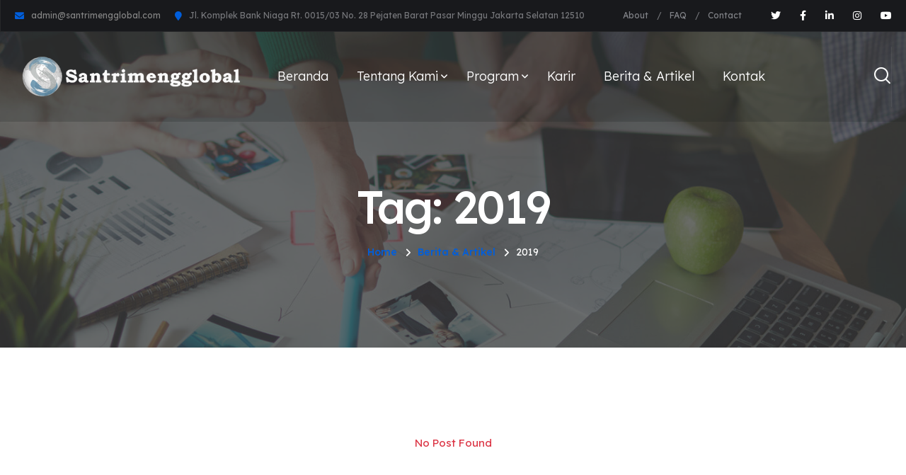

--- FILE ---
content_type: text/html; charset=UTF-8
request_url: https://santrimengglobal.com/tag/2019/
body_size: 3822
content:
<!DOCTYPE html>
<html  lang="en">
<head>
    <meta charset="utf-8">
    <meta http-equiv="X-UA-Compatible" content="IE=edge">
    <meta name="viewport" content="width=device-width, initial-scale=1.0, maximum-scale=1.0, user-scalable=0">

    <title>Tag</title>
    <meta name="description" content="Tag">

    <!-- Open Graph Meta Tags -->
    <meta property="og:title" content="Tag" />
    <meta property="og:description" content="Tag" />
    <meta property="og:image" 
          content="https://santrimengglobal.com/uploads/favicon_1729484032.png" />
    <meta property="og:url" content="https://santrimengglobal.com/tag/2019" />
    <meta property="og:type" content="article" />

    <!-- Twitter Card Meta Tags -->
    <meta name="twitter:card" content="summary_large_image" />
    <meta name="twitter:title" content="Tag" />
    <meta name="twitter:description" content="Tag" />
    <meta name="twitter:image" 
          content="https://santrimengglobal.com/uploads/favicon_1729484032.png" />

    <link rel="shortcut icon" href="https://santrimengglobal.com/uploads/favicon_1729484032.png" type="image/x-icon">
    <link rel="icon" href="https://santrimengglobal.com/uploads/favicon_1729484032.png" type="image/x-icon">


    <!-- Stylesheets -->
<link href="https://santrimengglobal.com/dist-front/css/bootstrap.min.css" rel="stylesheet">
<link href="https://santrimengglobal.com/dist-front/css/style.css" rel="stylesheet">
<style>
    .preloader:after {
        background-image: url(https://santrimengglobal.com/uploads/favicon_1729484032.png);
    }
    .dark-layout .preloader:after {
        background-image: url(https://santrimengglobal.com/uploads/logo_1729706810.png);
    }
</style>
    
    
    
    
        <!-- Global site tag (gtag.js) - Google Analytics -->
    <script async src="https://www.googletagmanager.com/gtag/js?id=G-4PV72W9Q57"></script>
    <script>
        window.dataLayer = window.dataLayer || [];
        function gtag() { dataLayer.push(arguments); }
        gtag('js', new Date());
        gtag('config', 'G-4PV72W9Q57');
    </script>
    
    <style>
    :root {
        --theme-color1: #005EDB;
    }
    </style>
</head>


<body>

    <div class="page-wrapper">
        
                
        <!-- Main Header-->
        <header class="main-header header-style-two">
            
            <!-- Header Top -->
<div class="header-top">
    <div class="inner-container">

        <div class="top-left">
            <!-- Info List -->
            <ul class="list-style-one">
                                <li ><i class="fa fa-envelope"></i> <a href="mailto:admin@santrimengglobal.com">admin@santrimengglobal.com</a></li>
                
                                <li ><i class="fa fa-map-marker"></i> Jl. Komplek Bank Niaga Rt. 0015/03 No. 28 Pejaten Barat Pasar Minggu Jakarta Selatan 12510</li>
                            </ul>
        </div>

        <div class="top-right">
            <ul class="useful-links">
                <li ><a href="https://santrimengglobal.com/about">About</a></li>
                <li ><a href="https://santrimengglobal.com/faq">FAQ</a></li>
                <li ><a href="https://santrimengglobal.com/contact">Contact</a></li>
            </ul>

                        <ul class="social-icon-one">
                                <li ><a href="https://twitter.com/santrimngglobal"><span class="fab fa-twitter"></span></a></li>
                
                                <li ><a href="https://m.facebook.com/saatnyasantrimengglobal/"><span class="fab fa-facebook-f"></span></a></li>
                
                                <li ><a href="https://id.linkedin.com/company/santri-mengglobal"><span class="fab fa-linkedin-in"></span></a></li>
                
                                <li ><a href="https://www.instagram.com/santrimengglobal?igsh=eGFuOHc4aHpmcG5w"><span class="fab fa-instagram"></span></a></li>
                
                                <li ><a href="https://www.youtube.com/@santrimengglobal588"><span class="fab fa-youtube"></span></a></li>
                
                            </ul>
                    </div>
    </div>
</div>
<!-- Header Top -->            
            <div class="header-lower">
                <!-- Main box -->
                <div class="main-box">
                    <div class="logo-box">
                        <div class="logo"><a href="https://santrimengglobal.com"><img src="https://santrimengglobal.com/uploads/logo_1729706810.png" alt="Laravel"></a></div>
                    </div>

                    <!--Nav Box-->
                    <div class="nav-outer">    
                        <nav class="nav main-menu">
                            <ul class="navigation">
                            <li class="">
                                <a href="https://santrimengglobal.com">Beranda</a>
                            </li>
                                                                                                                                                                                                                                                                                                                                                                                                                                                                                                                                                                                                                                                                                                                                <li class="dropdown"><a href="javascript:;">Tentang Kami</a>
                                    <ul >
                                                                                <li ><a href="https://santrimengglobal.com/about">Profil Lembaga</a></li>
                                        
                                                                                <li ><a href="https://santrimengglobal.com/team-members">Anggota Tim</a></li>
                                        
                                                                                <li ><a href="https://santrimengglobal.com/testimonials">Testimoni</a></li>
                                                     
                                                                                <li ><a href="https://santrimengglobal.com/faq">FAQ</a></li>
                                        
                                                                                                                            
                                    </ul>
                                </li>

                                <!---->
                                <!--<li class="">-->
                                <!--    <a href="https://santrimengglobal.com/services">Program</a>-->
                                <!--</li>-->
                                <!---->
                                <li class="dropdown"><a href="javascript:;">Program</a>
                                    <ul >
                                                                                <li ><a href="https://santrimengglobal.com/services">Program Kami</a></li>
                                        
                                                                                   <li ><a href="https://toefl.santrimengglobal.com/">Toefl</a></li>
                                                                            </ul>
                                </li>
                                <!---->
                                <!--<li class="">-->
                                <!--    <a href="https://santrimengglobal.com/portfolios">Portfolios</a>-->
                                <!--</li>-->
                                <!---->

                                <!---->
                                <!--<li class="">-->
                                <!--    <a href="https://toefl.santrimengglobal.com/">Toefl</a>-->
                                <!--</li>-->
                                <!---->
                                                                <li class="">
                                        <a href="/page/karir">Karir</a>
                                </li>
                                                                                                <li class="">
                                    <a href="https://santrimengglobal.com/blog">Berita &amp; Artikel</a>
                                </li>
                                
                                                                <li class="">
                                    <a href="https://santrimengglobal.com/contact">Kontak</a>
                                </li>
                                                                
                                <!--                                                                 <li class="lang">
                                    <img class="globe" src="https://santrimengglobal.com/uploads/globe.png" alt="">
                                    <img class="globe-black" src="https://santrimengglobal.com/uploads/globe-black.png" alt="">
                                    <form action="https://santrimengglobal.com/language-switch" method="post">
                                        <input type="hidden" name="_token" value="lWanTGO1bgxot2YyGxsOEbIN1tj5q1KcYLKKk9Zf" autocomplete="off">                                        <select name="code" class="form-control" onchange="this.form.submit()">
                                                                                            <option value="en"  selected >English</option>
                                                                                            <option value="ar" >Arabic</option>
                                                                                            <option value="id" >Indonsia</option>
                                                                                    </select>
                                    </form>
                                </li>
                                 -->
                                
                            </ul>
                        </nav>
                    </div>

                    <div class="outer-box">
                        <!-- Header Search -->
                        <button class="ui-btn ui-btn search-btn">
                            <span class="icon lnr lnr-icon-search"></span>
                        </button>
                                                <a href="tel:+62 815-1797-6399" class="info-btn">
                            <i class="icon lnr-icon-phone-handset"></i>
                            <small >Call Anytime</small>
                            +62 815-1797-6399
                        </a>
                                                <!-- Mobile Nav toggler -->
                        <div class="mobile-nav-toggler"><span class="icon lnr-icon-bars"></span></div>
                    </div>
                </div>
            </div>

            <!-- Mobile Menu  -->
            <div class="mobile-menu">
                <div class="menu-backdrop"></div>
            
                <!--Here Menu Will Come Automatically Via Javascript / Same Menu as in Header-->
                <nav class="menu-box">
                    <div class="upper-box">
                        <div class="nav-logo"><a href="https://santrimengglobal.com"><img src="https://santrimengglobal.com/uploads/logo_1729706810.png" alt="Laravel" title=""></a></div>
                        <div class="close-btn"><i class="icon fa fa-times"></i></div>
                    </div>
            
                    <ul class="navigation clearfix">
                        <!--Keep This Empty / Menu will come through Javascript-->
                    </ul>

                                        <ul class="contact-list-one">
                                                <li >
                            <!-- Contact Info Box -->
                            <div class="contact-info-box">
                                <i class="icon lnr-icon-phone-handset"></i>
                                <span class="title">Call Now</span>
                                <a href="tel:+62 815-1797-6399">+62 815-1797-6399</a>
                            </div>
                        </li>
                                                                        <li >
                            <!-- Contact Info Box -->
                            <div class="contact-info-box">
                                <span class="icon lnr-icon-envelope1"></span>
                                <span class="title">Send Email</span>
                                <a href="mailto:admin@santrimengglobal.com">admin@santrimengglobal.com</a>
                            </div>
                        </li>
                                            </ul>
                    
                                        <ul class="social-links">
                                                <li ><a href="https://twitter.com/santrimngglobal"><i class="fab fa-twitter"></i></a></li>
                        
                                                <li ><a href="https://m.facebook.com/saatnyasantrimengglobal/"><i class="fab fa-facebook-f"></i></a></li>
                        
                                                <li ><a href="https://id.linkedin.com/company/santri-mengglobal"><i class="fab fa-linkedin-in"></i></a></li>
                        
                                                <li ><a href="https://www.instagram.com/santrimengglobal?igsh=eGFuOHc4aHpmcG5w"><i class="fab fa-instagram"></i></a></li>
                        
                                                <li ><a href="https://www.youtube.com/@santrimengglobal588"><i class="fab fa-youtube"></i></a></li>
                        
                                            </ul>
                                    </nav>
            </div><!-- End Mobile Menu -->

            <!-- Header Search -->
            <div class="search-popup">
                <span class="search-back-drop"></span>
                <button class="close-search"><span class="fa fa-times"></span></button>
            
                <div class="search-inner">
                    <form method="get" action="https://santrimengglobal.com/search">
                        <div class="form-group">
                            <input type="search" name="search_text" value="" placeholder="Search..." required>
                            <button type="submit"><i class="fa fa-search"></i></button>
                        </div>
                    </form>
                </div>
            </div>
            <!-- End Header Search -->

            <!-- Sticky Header  -->
            <div class="sticky-header">
                <div class="auto-container">
                    <div class="inner-container">
                        <!--Logo-->
                        <div class="logo">
                            <a href="https://santrimengglobal.com">
                                                                    <img src="https://santrimengglobal.com/uploads/logo_sticky_1729266586.png" alt="Laravel">
                                                            </a>
                        </div>
            
                        <!--Right Col-->
                        <div class="nav-outer">
                            <!-- Main Menu -->
                            <nav class="main-menu">
                                <div class="navbar-collapse show collapse clearfix">
                                    <ul class="navigation clearfix">
                                        <!--Keep This Empty / Menu will come through Javascript-->
                                    </ul>
                                </div>
                            </nav><!-- Main Menu End-->
            
                            <!--Mobile Navigation Toggler-->
                            <div class="mobile-nav-toggler"><span class="icon lnr-icon-bars"></span></div>
                        </div>
                    </div>
                </div>
            </div><!-- End Sticky Menu -->
        </header>
        <!--End Main Header -->


        <section class="page-title" style="background-image: url(https://santrimengglobal.com/uploads/banner_1704766456.jpg);">
    <div class="auto-container">
        <div class="title-outer">
            <h1 class="title">Tag: 2019</h1>
            <ul class="page-breadcrumb">
                <li><a href="https://santrimengglobal.com">Home</a></li>
                <li><a href="https://santrimengglobal.com/blog">Berita &amp; Artikel</a></li>
                <li>2019</li>
            </ul>
        </div>
    </div>
</section>
<section class="news-section">
    <div class="auto-container">
        <div class="row">
                            <div class="text-danger text-center">No Post Found</div>
                        <div class="col-md-12">
                
            </div>
        </div>
    </div>
</section>

        <!-- Main Footer -->
        <footer class="main-footer">
            <div class="bg bg-pattern-6"></div>
            
                        <div class="footer-upper">
                <div class="auto-container">
                    <div class="row">
                                                <div class="contact-info-block col-lg-4 col-md-6">
                            <div class="inner">
                                <i class="icon fa fa-phone-square"></i>
                                <span class="sub-title">Call Anytime</span>
                                <div class="text"><a href="tel:++62 815-1797-6399">+62 815-1797-6399</a></div>
                            </div>
                        </div>
                                                
                                                <div class="contact-info-block col-lg-4 col-md-6">
                            <div class="inner">
                                <i class="icon fa fa-envelope"></i>
                                <span class="sub-title">Send Email</span>
                                <div class="text"><a href="mailto:admin@santrimengglobal.com">admin@santrimengglobal.com</a></div>
                            </div>
                        </div>
                        
                                                <div class="contact-info-block col-lg-4 col-md-6">
                            <div class="inner">
                                <i class="icon fa fa-map-marker"></i>
                                <span class="sub-title">Address</span>
                                <div class="text">Jl. Komplek Bank Niaga Rt. 0015/03 No. 28 Pejaten Barat Pasar Minggu Jakarta Selatan 12510</div>
                            </div>
                        </div>
                                            </div>
                </div>
            </div>
            
            <!-- Widgets Section -->
            <div class="widgets-section">
                <div class="auto-container">
                    <div class="row">
                        <!-- Footer COlumn -->
                        <div class="footer-column col-xl-5 col-lg-4 col-md-12">
                            <div class="footer-widget about-widget">
                                <div class="widget-content">
                                    <div class="logo"><a href="https://santrimengglobal.com"><img src="https://santrimengglobal.com/uploads/logo_1729706810.png" alt="Laravel"></a></div>
                                    <div class="text">Santri Mengglobal adalah Yayasan yang bergerak di bidang Pendidikan, Agama, dan Sosial. Santri Mengglobal memiliki visi besar untuk dapat membantu lebih banyak lagi santri meraih mimpinya studi ke luar negeri. Yayasan ini berdiri di Jakarta pada 1 Oktober 2018 Setelah cikal bakal berdirinya telah digaungkan sejak bulan September 2017 di Belanda.</div>
                                                                        <ul class="social-icon-two">
                                                                                <li ><a href="https://twitter.com/santrimngglobal"><i class="fab fa-twitter"></i></a></li>
                                        
                                                                                <li ><a href="https://m.facebook.com/saatnyasantrimengglobal/"><i class="fab fa-facebook-f"></i></a></li>
                                        
                                                                                <li ><a href="https://id.linkedin.com/company/santri-mengglobal"><i class="fab fa-linkedin-in"></i></a></li>
                                        
                                                                                <li ><a href="https://www.instagram.com/santrimengglobal?igsh=eGFuOHc4aHpmcG5w"><i class="fab fa-instagram"></i></a></li>
                                        
                                                                                <li ><a href="https://www.youtube.com/@santrimengglobal588"><i class="fab fa-youtube"></i></a></li>
                                        
                                                                            </ul>
                                                                    </div>
                            </div>
                        </div>
                        
                        <!-- Footer COlumn -->
                        <div class="footer-column col-xl-4 col-lg-4 col-md-6">
                            <div class="widget links-widget">
                                <h5 class="widget-title">Explore</h5>
                                <div class="widget-content">
                                    <ul class="user-links two-column">
                                        <li ><a href="https://santrimengglobal.com/services">Program</a></li>
                                        <li ><a href="https://santrimengglobal.com/portfolios">Unit Usaha</a></li>
                                        <li ><a href="https://santrimengglobal.com/about">Tentang Kami</a></li>
                                        <li ><a href="https://santrimengglobal.com/team-members">Anggota Tim</a></li>
                                        <li ><a href="https://santrimengglobal.com/testimonials">Testimoni</a></li>
                                        <li ><a href="https://santrimengglobal.com/faq">FAQ</a></li>
                                        <li ><a href="https://santrimengglobal.com/contact">Kontak</a></li>
                                        <li ><a href="https://santrimengglobal.com/terms-of-use">Terms of Use</a></li>
                                        <li ><a href="https://santrimengglobal.com/privacy-policy">Privacy Policy</a></li>
                                    </ul>                                
                                </div>
                            </div>
                        </div>
                        <div class="footer-column col-xl-3 col-lg-4 col-md-6 col-sm-12">
                            <div class="widget newsletter-widget">
                                <h5 class="widget-title">Santri Mengglobal</h5>
                                <div class="widget-content">
                                    <div class="text">Dapatkan Informasi Terbaru!</div>
                                    <div class="subscribe-form">
                                        <form method="post" action="https://santrimengglobal.com/subscriber-submit">
                                            <input type="hidden" name="_token" value="lWanTGO1bgxot2YyGxsOEbIN1tj5q1KcYLKKk9Zf" autocomplete="off">                                            <div class="form-group">
                                                <input type="email" name="email" class="email" value="" placeholder="Email Address" required>
                                            </div>
                                            <div class="form-group">
                                                <button type="submit" class="theme-btn btn-style-one hover-light"><span class="btn-title">Subscribe</span></button>
                                            </div>
                                        </form>
                                    </div>
                                </div>
                            </div>
                        </div>
                    </div>
                </div>
            </div>

            <div class="footer-bottom">
                <div class="auto-container">
                    <div class="copyright-text">Copyright © 2024, Santri Mengglobal.</div>
                </div>
            </div>
        </footer>

    </div>
    
    <div class="scroll-to-top scroll-to-target" data-target="html"><span class="fa fa-angle-up"></span></div>
    
    <script src="https://santrimengglobal.com/dist-front/js/jquery-3.7.1.min.js"></script>
<script src="https://santrimengglobal.com/dist-front/js/popper.min.js"></script>
<script src="https://santrimengglobal.com/dist-front/js/bootstrap.min.js"></script>
<script src="https://santrimengglobal.com/dist-front/js/jquery.fancybox.js"></script>
<script src="https://santrimengglobal.com/dist-front/js/jquery-ui.js"></script>
<script src="https://santrimengglobal.com/dist-front/js/jquery.countdown.js"></script>
<script src="https://santrimengglobal.com/dist-front/js/bxslider.js"></script>
<script src="https://santrimengglobal.com/dist-front/js/mixitup.js"></script>
<script src="https://santrimengglobal.com/dist-front/js/wow.js"></script>
<script src="https://santrimengglobal.com/dist-front/js/appear.js"></script>
<script src="https://santrimengglobal.com/dist-front/js/select2.min.js"></script>
<script src="https://santrimengglobal.com/dist-front/js/swiper.min.js"></script>
<script src="https://santrimengglobal.com/dist-front/js/sweetalert2.min.js"></script>
<script src="https://santrimengglobal.com/dist-front/js/owl.js"></script>
<script src="https://santrimengglobal.com/dist-front/js/script.js"></script>



    
</body>


</html>

--- FILE ---
content_type: text/css
request_url: https://santrimengglobal.com/dist-front/css/style.css
body_size: 37929
content:
/* Desix | Digital Agency Laravel Script

Template Name: Desix
Version: Laravel

/************ TABLE OF CONTENTS ***************
1. Fonts
2. Reset
3. Global Settings
4. Main Header / TwO
5. Sticky Header 
6. Mobile Menu
7. Section Title
8. Main Slider
9. Banner Section
10. Project Section
11. Features Section / TwO / Three / Four / Five
12. About Section / Two
13. Services Section / Two
14. Call To Action / Two
15. FAQ's Sectiom
16.  Marquee Section
17. Fun Fact Section
18. Testimonial Section / Two
19. team Section 
20, Contact Section / Two
21. Why Choose Us / Two
22. News Section / Two
23. Video Section
24. Map Section
25. Clients Section
26. Main Footer
**********************************************/
@import url("https://fonts.googleapis.com/css2?family=Lexend:wght@300;400;500;600;700;800;900&display=swap");
@import url("animate.css");
@import url("owl.css");
@import url("swiper.min.css");
@import url("jquery.fancybox.min.css");
@import url("linear.css");
@import url("fontawesome.css");
@import url("flaticon.css");
@import url("tm-bs-mp.css");
@import url("tm-utility-classes.css");
:root {
  --theme-color-light: #ffffff;
  --theme-color-dark: #18191c;
  --theme-color1: #fec63f;
  --bg-theme-color1: var(--theme-color1);
  --theme-color2: #18191c;
  --bg-theme-color2: var(--theme-color2);
  --text-color-bg-theme-color1: #222;
  --text-color-bg-theme-color2: #fff;
  --text-color: #6f7174;
  --headings-color: var(--theme-color2);
  --link-color: var(--theme-color2);
  --link-hover-color: var(--theme-color2);
  --text-font: "Lexend", sans-serif;
  --title-font: "Lexend", sans-serif;
  --body-font-size: 15px;
  --body-line-height: 30px;
  --body-font-weight: 400;
  --line-height-heading-h1: 1em;
  --line-height-heading: 1.2em;
  --line-height-heading-small: 1.4em;
  --h1-font-size: 100px;
  --h2-font-size: 50px;
  --h3-font-size: 36px;
  --h4-font-size: 24px;
  --h5-font-size: 20px;
  --h6-font-size: 18px;
  --h1-font-weight: 500;
  --h2-font-weight: 600;
  --h3-font-weight: 600;
  --h4-font-weight: 600;
  --h5-font-weight: 600;
  --h6-font-weight: 600;
  --sec-title-subtitle-color: var(--text-color);
  --sec-title-subtitle-font-size: var(--body-font-size);
  --sec-title-subtitle-font-family: var(--text-font);
  --sec-title-subtitle-font-weight: 500;
  --sec-title-subtitle-line-height: 20px;
  --sec-title-color: var(--theme-color2);
  --sec-title-font-size: var(--h2-font-size);
  --sec-title-font-family: var(--title-font);
  --sec-title-font-weight: 600;
  --theme-light-background: #f8f6f1;
  --theme-light-background-text-color: var(--headings-color);
  --theme-black: #131313;
  --container-width: 1200px;
  --small-container-width: 1000px;
  --large-container-width: 1310px;
  --container-pt: 120px;
  --container-pb: 120px;
}

/*
 * typography.scss
 * -----------------------------------------------
*/
::-moz-selection {
  background: var(--theme-color2);
  color: #fff;
  text-shadow: none;
}
::selection {
  background: var(--theme-color2);
  color: #fff;
  text-shadow: none;
}

:active,
:focus {
  outline: none !important;
}

::-webkit-input-placeholder {
  color: #7c858c;
}

::-moz-input-placeholder {
  color: #7c858c;
}

::-ms-input-placeholder {
  color: #7c858c;
}

body {
  background-color: #fff;
  background-attachment: fixed;
  -ms-word-wrap: break-word;
  word-wrap: break-word;
  counter-reset: my-sec-counter;
  -webkit-font-smoothing: antialiased;
  -moz-font-smoothing: antialiased;
  color: var(--text-color);
  font-size: var(--body-font-size);
  font-family: var(--text-font);
  font-weight: var(--body-font-weight);
  line-height: var(--body-line-height);
}

p, .text {
  color: var(--text-color);
  font-size: var(--body-font-size);
  font-family: var(--text-font);
  font-weight: var(--body-font-weight);
  line-height: var(--body-line-height);
}

/* -------- Headings ---------- */
h1, h2, h3, h4, h5, h6 {
  color: var(--headings-color);
  font-family: var(--title-font);
  position: relative;
  line-height: var(--line-height-heading-);
  letter-spacing: -0.04em;
}
h1 small,
h1 .small, h2 small,
h2 .small, h3 small,
h3 .small, h4 small,
h4 .small, h5 small,
h5 .small, h6 small,
h6 .small {
  font-weight: normal;
  line-height: 1;
  color: var(--headings-color);
}
h1 a, h2 a, h3 a, h4 a, h5 a, h6 a {
  color: inherit;
  font-weight: inherit;
}

h1,
h2,
h3,
h4,
h5,
h6 {
  margin-bottom: 1rem;
}

h1 {
  font-size: var(--h1-font-size);
  font-weight: var(--h1-font-weight);
  line-height: var(--line-height-heading-h1);
}

h2 {
  font-size: var(--h2-font-size);
  font-weight: var(--h2-font-weight);
  line-height: var(--line-height-heading);
}

h3 {
  font-size: var(--h3-font-size);
  font-weight: var(--h3-font-weight);
  line-height: var(--line-height-heading);
}

h4 {
  font-size: var(--h4-font-size);
  font-weight: var(--h4-font-weight);
  line-height: var(--line-height-heading);
}

h5 {
  font-size: var(--h5-font-size);
  font-weight: var(--h5-font-weight);
  line-height: var(--line-height-heading);
}

h6 {
  font-size: var(--h6-font-size);
  font-weight: var(--h6-font-weight);
  line-height: var(--line-height-heading-small);
}

/* -------- Body Text ---------- */
table p {
  margin-bottom: 0;
}

p {
  margin-bottom: 20px;
}
p a:not(.button):not(.btn):hover, p a:not(.button):not(.btn):focus {
  text-decoration: underline;
}

/* -------- other ---------- */
a {
  color: var(--link-color);
  text-decoration: none;
  font-weight: var(--body-font-weight);
  cursor: pointer;
  -webkit-transition: all 0.3s ease;
  transition: all 0.3s ease;
}
a:hover, a:focus {
  color: inherit;
  text-decoration: none;
  outline: none;
}
a b, a strong {
  -webkit-transition: all 0.3s ease;
  transition: all 0.3s ease;
}
a img {
  border: none;
}

pre,
ul,
ol,
dl,
dd,
blockquote,
address,
table,
fieldset {
  margin-bottom: 10px;
}

ol, ul {
  list-style-position: inside;
  margin: 0;
  padding: 0;
}

b, strong {
  color: #333;
  font-weight: var(--body-font-weight-bold);
}

iframe {
  border: none !important;
}

/*
 * container.scss
 * -----------------------------------------------
*/
.container .container {
  width: 100%;
}

.container .container,
.container .container-fluid,
.container-fluid .container,
.container-fluid .container-fluid {
  padding-left: 0;
  padding-right: 0;
}

section > .container,
section > .container-fluid {
  padding-top: var(--container-pt);
  padding-bottom: var(--container-pt);
}

@media (min-width: 1400px) {
  .container, .container-lg, .container-md, .container-sm, .container-xl, .container-xxl {
    max-width: var(--container-width);
  }
}
/*=== Default Form ===*/
.form-control, .input-text {
  height: calc(2.25rem + 27px);
  padding: 14px 30px;
  outline: 0;
  background-color: #f4f5f8;
  border: 1px solid #f4f5f8;
  color: #686a6f;
  font-size: 0.9rem;
  width: 100%;
}
.form-control::-webkit-input-placeholder, .input-text::-webkit-input-placeholder {
  color: #686a6f;
  opacity: 1;
}
.form-control::-moz-placeholder, .input-text::-moz-placeholder {
  color: #686a6f;
  opacity: 1;
}
.form-control:-ms-input-placeholder, .input-text:-ms-input-placeholder {
  color: #686a6f;
  opacity: 1;
}
.form-control::-ms-input-placeholder, .input-text::-ms-input-placeholder {
  color: #686a6f;
  opacity: 1;
}
.form-control::placeholder, .input-text::placeholder {
  color: #686a6f;
  opacity: 1;
}
.form-control:-ms-input-placeholder, .input-text:-ms-input-placeholder {
  color: #686a6f;
}
.form-control::-ms-input-placeholder, .input-text::-ms-input-placeholder {
  color: #686a6f;
}

textarea.form-control {
  height: auto;
  padding-top: 15px;
  padding-bottom: 15px;
}

/*
 *	boxed-layout.scss
 * -----------------------------------------------
*/
.tm-boxed-layout {
  background-color: #444;
  padding-top: 40px;
  padding-bottom: 40px;
  padding-left: 15px;
  padding-right: 15px;
}
.tm-boxed-layout.layer-overlay:before {
  z-index: -1;
}
.tm-boxed-layout .page-wrapper {
  margin: 0 auto;
  overflow: hidden;
}
@media (min-width: 1200px) {
  .tm-boxed-layout .page-wrapper {
    width: 1170px;
  }
}
.tm-boxed-layout .container .container {
  width: 100%;
}
@media (min-width: 1200px) {
  .tm-boxed-layout .container {
    width: 1140px;
  }
}
@media (min-width: 1000px) {
  .tm-boxed-layout.tm-container-970px .page-wrapper {
    width: 970px;
  }
}
.tm-boxed-layout.tm-container-970px .container,
.tm-boxed-layout.tm-container-970px .container-fluid {
  padding-left: 20px;
  padding-right: 20px;
}
.tm-boxed-layout.tm-container-970px .container .container,
.tm-boxed-layout.tm-container-970px .container .container-fluid,
.tm-boxed-layout.tm-container-970px .container-fluid .container,
.tm-boxed-layout.tm-container-970px .container-fluid .container-fluid {
  padding-left: 0;
  padding-right: 0;
}
@media (min-width: 1300px) {
  .tm-boxed-layout.tm-container-1230px .page-wrapper {
    width: 1230px;
  }
}
.tm-boxed-layout.tm-container-1230px .container,
.tm-boxed-layout.tm-container-1230px .container-fluid {
  width: 100%;
  padding-left: 20px;
  padding-right: 20px;
}
.tm-boxed-layout.tm-container-1230px .container .container,
.tm-boxed-layout.tm-container-1230px .container .container-fluid,
.tm-boxed-layout.tm-container-1230px .container-fluid .container,
.tm-boxed-layout.tm-container-1230px .container-fluid .container-fluid {
  padding-left: 0;
  padding-right: 0;
}
@media (min-width: 1400px) {
  .tm-boxed-layout.tm-container-1300px .page-wrapper {
    width: 1300px;
  }
}
.tm-boxed-layout.tm-container-1300px .container,
.tm-boxed-layout.tm-container-1300px .container-fluid {
  width: 100%;
  padding-left: 20px;
  padding-right: 20px;
}
.tm-boxed-layout.tm-container-1300px .container .container,
.tm-boxed-layout.tm-container-1300px .container .container-fluid,
.tm-boxed-layout.tm-container-1300px .container-fluid .container,
.tm-boxed-layout.tm-container-1300px .container-fluid .container-fluid {
  padding-left: 0;
  padding-right: 0;
}
@media (min-width: 1400px) {
  .tm-boxed-layout.tm-container-1340px .page-wrapper {
    width: 1340px;
  }
}
.tm-boxed-layout.tm-container-1340px .container,
.tm-boxed-layout.tm-container-1340px .container-fluid {
  width: 100%;
  padding-left: 20px;
  padding-right: 20px;
}
.tm-boxed-layout.tm-container-1340px .container .container,
.tm-boxed-layout.tm-container-1340px .container .container-fluid,
.tm-boxed-layout.tm-container-1340px .container-fluid .container,
.tm-boxed-layout.tm-container-1340px .container-fluid .container-fluid {
  padding-left: 0;
  padding-right: 0;
}
@media (min-width: 1400px) {
  .tm-boxed-layout.tm-container-1440px .page-wrapper {
    width: 1440px;
  }
}
.tm-boxed-layout.tm-container-1440px .container,
.tm-boxed-layout.tm-container-1440px .container-fluid {
  width: 100%;
  padding-left: 20px;
  padding-right: 20px;
}
.tm-boxed-layout.tm-container-1440px .container .container,
.tm-boxed-layout.tm-container-1440px .container .container-fluid,
.tm-boxed-layout.tm-container-1440px .container-fluid .container,
.tm-boxed-layout.tm-container-1440px .container-fluid .container-fluid {
  padding-left: 0;
  padding-right: 0;
}
@media (min-width: 1560px) {
  .tm-boxed-layout.tm-container-1500px .page-wrapper {
    width: 1500px;
  }
}
.tm-boxed-layout.tm-container-1500px .container,
.tm-boxed-layout.tm-container-1500px .container-fluid {
  width: 100%;
  padding-left: 20px;
  padding-right: 20px;
}
.tm-boxed-layout.tm-container-1500px .container .container,
.tm-boxed-layout.tm-container-1500px .container .container-fluid,
.tm-boxed-layout.tm-container-1500px .container-fluid .container,
.tm-boxed-layout.tm-container-1500px .container-fluid .container-fluid {
  padding-left: 0;
  padding-right: 0;
}
@media (min-width: 1660px) {
  .tm-boxed-layout.tm-container-1600px .page-wrapper {
    width: 1600px;
  }
}
.tm-boxed-layout.tm-container-1600px .container,
.tm-boxed-layout.tm-container-1600px .container-fluid {
  width: 100%;
  padding-left: 20px;
  padding-right: 20px;
}
.tm-boxed-layout.tm-container-1600px .container .container,
.tm-boxed-layout.tm-container-1600px .container .container-fluid,
.tm-boxed-layout.tm-container-1600px .container-fluid .container,
.tm-boxed-layout.tm-container-1600px .container-fluid .container-fluid {
  padding-left: 0;
  padding-right: 0;
}
.tm-boxed-layout.tm-container-100pr .page-wrapper {
  width: 95%;
}
.tm-boxed-layout.tm-container-100pr .page-wrapper .container,
.tm-boxed-layout.tm-container-100pr .page-wrapper .container-fluid {
  width: 100%;
}
.tm-boxed-layout.container-shadow .page-wrapper {
  -webkit-box-shadow: 0 0 25px 0 #777;
          box-shadow: 0 0 25px 0 #777;
}
.tm-boxed-layout .header,
.tm-boxed-layout section,
.tm-boxed-layout .footer {
  background-color: #fff;
}
.tm-boxed-layout .header .navbar-default {
  background-color: #fff;
  border-color: #fff;
  padding: 0;
}
.tm-boxed-layout .header .navbar-default .navbar-nav > li > a {
  padding: 30px 5px;
}
.tm-boxed-layout .header .navbar-default .navbar-collapse {
  background-color: #fff;
  border-color: #fff;
  margin-right: 30px;
}
.tm-boxed-layout .header #header-logo {
  margin: 0;
  padding-top: 27px;
}
.tm-boxed-layout .banner-section .slide-item {
  min-height: 540px;
}
.tm-boxed-layout .banner-section .slide-item .content-box {
  padding: 150px 0 220px;
}
.tm-boxed-layout .banner-section-two .content-box {
  padding: 250px 0 150px;
}
.tm-boxed-layout .banner-section-three .content-box {
  padding: 250px 0 150px;
}
.tm-boxed-layout .banner-section-four .content-box {
  padding: 130px 0;
}

@media (max-width: 1200px) {
  .tm-boxed-layout {
    padding-top: 15px;
  }
  .tm-boxed-layout .header .navbar-default .navbar-nav > li > a {
    padding: 10px;
  }
  .tm-boxed-layout .header .navbar-default .navbar-collapse {
    margin-right: 15px;
  }
  .tm-boxed-layout .navbar-header {
    padding: 15px 0;
  }
  .tm-boxed-layout .navbar-collapse .navbar-nav li a .caret {
    margin-right: 0;
  }
}
/* -------- Dark Theme Styling ---------- */
.dark-layout {
  background-color: var(--theme-color2) !important;
  --sec-title-color: var(--theme-color-light);
}
.dark-layout .sticky-header .main-menu .navigation > li > a,
.dark-layout h1, .dark-layout h2, .dark-layout h3, .dark-layout h4, .dark-layout h5, .dark-layout h6 {
  color: var(--theme-color-light);
}
.dark-layout .preloader {
  background-color: var(--theme-color2);
}
.dark-layout .sticky-header {
  background-color: var(--theme-color2);
}
.dark-layout .hidden-bar .upper-box {
  border-bottom: 1px solid rgba(0, 0, 0, 0.1);
}
.dark-layout .hidden-bar .social-links {
  border-top: 1px solid rgba(0, 0, 0, 0.1);
}
.dark-layout .hidden-bar .social-links li {
  border-right: 1px solid rgba(0, 0, 0, 0.1);
}

/*** 

====================================================================
Reset
====================================================================

***/
* {
  margin: 0px;
  padding: 0px;
  border: none;
  outline: none;
  font-size: 100%;
}

/*** 

====================================================================
Global Settings
====================================================================

***/
textarea {
  overflow: hidden;
  resize: none;
}

button {
  outline: none !important;
  cursor: pointer;
}

img {
  display: inline-block;
  max-width: 100%;
  height: auto;
}

ul,
li {
  list-style: none;
  padding: 0px;
  margin: 0px;
}

.title a {
  color: inherit;
}

.color1 {
  color: var(--theme-color1);
}

.color2 {
  color: var(--theme-color2);
}

.color3 {
  color: var(--theme-color3);
}

.page-wrapper {
  position: relative;
  margin: 0 auto;
  width: 100%;
  min-width: 300px;
  overflow: hidden;
  z-index: 99;
  background-color: #ffffff;
}

.large-container {
  position: static;
  max-width: var(--large-container-width);
  padding: 0px 15px;
  margin: 0 auto;
  width: 100%;
}

.auto-container {
  position: static;
  max-width: var(--container-width);
  padding: 0px 15px;
  margin: 0 auto;
  width: 100%;
}

.small-container {
  position: static;
  max-width: var(--small-container-width);
  padding: 0px 15px;
  margin: 0 auto;
  width: 100%;
}

.pull-right {
  float: right;
}

.pull-left {
  float: left;
}

.dropdown-toggle::after {
  display: none;
}

/*=======================
    Preloader
=======================*/
.preloader {
  position: fixed;
  left: 0px;
  top: 0px;
  width: 100%;
  height: 100%;
  z-index: 999999;
  background-color: #ffffff;
}

.preloader:after {
  position: absolute;
  left: 50%;
  top: 50%;
  width: 150px;
  margin-left: -75px;
  margin-top: -30px;
  height: 50px;
  background-position: center center;
  background-repeat: no-repeat;
  -webkit-animation: pulse 1s infinite linear;
          animation: pulse 1s infinite linear;
  content: "";
}

.preloader:before {
  position: absolute;
  top: 50%;
  left: 0;
  right: 0;
  width: 100%;
  text-align: center;
  margin: 0 auto;
  margin-top: 20px;
  color: var(--theme-color2);
  font-weight: 600;
  font-size: 14px;
  font-family: var(--title-font);
  letter-spacing: 2px;
  text-transform: uppercase;
  content: "Loading";
  -webkit-transition: none;
  transition: none;
}

/*=======================
Scroll To Top style
=======================*/
.scroll-to-top {
  position: fixed;
  right: 20px;
  bottom: 20px;
  width: 40px;
  font-size: 16px;
  line-height: 40px;
  color: #ffffff;
  text-align: center;
  cursor: pointer;
  background-color: var(--theme-color1);
  z-index: 100;
  display: none;
  border-radius: 50%;
  margin: 0 auto;
  -webkit-box-shadow: 0 0 5px rgba(0, 0, 0, 0.1);
  box-shadow: 0 0 5px rgba(0, 0, 0, 0.1);
  -webkit-transition: all 300ms ease;
  transition: all 300ms ease;
}

.scroll-to-top:hover {
  background: var(--theme-color3);
  color: #ffffff;
}

.link-style-one {
  position: relative;
  display: -webkit-inline-box;
  display: -ms-inline-flexbox;
  display: inline-flex;
  -webkit-box-align: center;
      -ms-flex-align: center;
          align-items: center;
  font-size: 12px;
  line-height: 20px;
  font-weight: 600;
  overflow: hidden;
  letter-spacing: 0.01em;
  text-transform: uppercase;
  font-family: var(--title-font);
  color: var(--theme-color2);
}
.link-style-one:before {
  position: absolute;
  left: 0;
  right: 18px;
  bottom: 2px;
  height: 1px;
  background-color: var(--bg-theme-color1);
  content: "";
  -webkit-transition: all 300ms ease;
  transition: all 300ms ease;
}
.link-style-one i {
  position: relative;
  top: 1px;
  display: block;
  font-size: 14px;
  margin-left: 5px;
  -webkit-transform: rotate(45deg);
          transform: rotate(45deg);
}
.link-style-one:hover {
  color: var(--theme-color1);
}
.link-style-one:hover:before {
  right: 100%;
}

/*=== List Style One ===*/
.list-style-one {
  position: relative;
  display: -webkit-box;
  display: -ms-flexbox;
  display: flex;
  padding: 12px 0;
}
.list-style-one li {
  position: relative;
  display: -webkit-box;
  display: -ms-flexbox;
  display: flex;
  -webkit-box-align: center;
      -ms-flex-align: center;
          align-items: center;
  font-size: 12px;
  line-height: 20px;
  font-weight: 400;
  color: #75767a;
  margin-right: 20px;
}
.list-style-one li i {
  position: relative;
  top: 1px;
  color: var(--theme-color1);
  font-size: 13px;
  line-height: 20px;
  margin-right: 10px;
}
.list-style-one li a {
  display: block;
  color: #848484;
  -webkit-transition: all 300ms ease;
  transition: all 300ms ease;
}
.list-style-one li a:hover {
  color: var(--theme-color-light);
}

/*=== List Style Two ===*/
.list-style-two {
  position: relative;
  display: -webkit-box;
  display: -ms-flexbox;
  display: flex;
  -webkit-box-orient: vertical;
  -webkit-box-direction: normal;
      -ms-flex-direction: column;
          flex-direction: column;
  -ms-flex-wrap: wrap;
      flex-wrap: wrap;
  margin-bottom: 30px;
}
.list-style-two li {
  position: relative;
  font-size: 20px;
  color: var(--theme-color2);
  line-height: 30px;
  font-weight: 400;
  letter-spacing: -0.02em;
  padding-left: 40px;
  -webkit-transition: all 300ms ease;
  transition: all 300ms ease;
  margin-bottom: 10px;
}
.list-style-two li i {
  position: absolute;
  left: 0px;
  top: 0px;
  color: var(--theme-color1);
  font-size: 20px;
  line-height: 30px;
  -webkit-transition: all 300ms ease;
  transition: all 300ms ease;
}
.list-style-two li a {
  display: inline-block;
  font-weight: inherit;
  -webkit-transition: all 300ms ease;
  transition: all 300ms ease;
}
.list-style-two li a:hover {
  color: var(--theme-color1);
}
.list-style-two.light li {
  color: var(--theme-color-light);
}
.list-style-two.light li i {
  color: #42d9be;
}
.list-style-two.two-col {
  display: -webkit-box;
  display: -ms-flexbox;
  display: flex;
  -ms-flex-wrap: wrap;
      flex-wrap: wrap;
  -webkit-box-orient: horizontal;
  -webkit-box-direction: normal;
      -ms-flex-direction: row;
          flex-direction: row;
}
.list-style-two.two-col li {
  max-width: 50%;
  -webkit-box-flex: 0;
      -ms-flex: 0 0 50%;
          flex: 0 0 50%;
  padding-right: 20px;
}
@media (max-width: 767.98px) {
  .list-style-two.two-col li {
    -webkit-box-flex: 0;
        -ms-flex: 0 0 100%;
            flex: 0 0 100%;
    max-width: 100%;
  }
}

/*=== List Style Three ===*/
.list-style-three {
  position: relative;
}
.list-style-three li {
  position: relative;
  padding: 15px 30px;
  padding-left: 55px;
  font-size: 16px;
  line-height: 30px;
  font-weight: 700;
  color: var(--theme-color2);
  letter-spacing: -0.04em;
  background-color: #ebf1f5;
  margin-bottom: 8px;
}
.list-style-three li i {
  position: absolute;
  left: 30px;
  top: 15px;
  font-size: 15px;
  line-height: 30px;
  color: var(--theme-color1);
}
.list-style-three.dark li {
  background-color: rgba(0, 0, 0, 0.5);
  font-size: 14px;
  line-height: 28px;
  color: #fff;
  font-weight: 400;
}
.list-style-three.dark li i {
  font-size: 12px;
}
.list-style-three.two-column {
  display: -webkit-box;
  display: -ms-flexbox;
  display: flex;
  -ms-flex-wrap: wrap;
      flex-wrap: wrap;
}
.list-style-three.two-column li {
  max-width: 50%;
  margin-right: 30px;
}
@media (max-width: 575.98px) {
  .list-style-three.two-column li {
    max-width: 100%;
    margin-right: 0;
    width: 100%;
  }
}

/*=== List Style Four ===*/
.list-style-four {
  position: relative;
}
.list-style-four li {
  position: relative;
  font-size: 20px;
  line-height: 26px;
  font-weight: 600;
  color: #2e2d2d;
  padding-left: 45px;
  margin-bottom: 18px;
}
.list-style-four li:before {
  position: relative;
  height: 30px;
  width: 30px;
  position: absolute;
  left: 0;
  top: 0;
  content: "\f00c";
  color: #ffffff;
  text-align: center;
  font-size: 14px;
  line-height: 30px;
  font-weight: 700;
  font-family: "Font Awesome 6 Pro";
  background: var(--gradient-1);
  border-radius: 50%;
}
.list-style-four li a {
  display: inline-block;
  color: #ffffff;
  -webkit-transition: all 300ms ease;
  transition: all 300ms ease;
}
.list-style-four li a:hover {
  color: #ffffff;
}

/*Social Icon One*/
.social-icon-one {
  position: relative;
  display: -webkit-box;
  display: -ms-flexbox;
  display: flex;
  -ms-flex-wrap: wrap;
      flex-wrap: wrap;
}
.social-icon-one li {
  position: relative;
  margin-left: 27px;
}
.social-icon-one li:first-child {
  margin-left: 0;
}
.social-icon-one li a {
  position: relative;
  display: block;
  line-height: 40px;
  height: 40px;
  text-align: center;
  font-size: 14px;
  color: #ffffff;
  -webkit-transition: all 300ms ease;
  transition: all 300ms ease;
}
.social-icon-one li a:hover {
  color: var(--theme-color1);
}

/*Social Icon Two*/
.social-icon-two {
  position: relative;
  display: -webkit-box;
  display: -ms-flexbox;
  display: flex;
}
.social-icon-two li {
  position: relative;
  display: -webkit-box;
  display: -ms-flexbox;
  display: flex;
  margin-right: 7px;
}
.social-icon-two li:last-child {
  margin-right: 0;
}
.social-icon-two li a {
  position: relative;
  display: block;
  height: 44px;
  width: 44px;
  line-height: 44px;
  border-radius: 50%;
  text-align: center;
  font-size: 14px;
  color: #ffffff;
  background-color: #151518;
  -webkit-transition: all 300ms ease;
  transition: all 300ms ease;
}
.social-icon-two li a i {
  position: relative;
}
.social-icon-two li a::before {
  position: absolute;
  left: 0;
  top: 0;
  height: 100%;
  width: 100%;
  -webkit-transform: scale(0);
          transform: scale(0);
  background-color: var(--theme-color1);
  content: "";
  -webkit-transition: all 300ms ease;
  transition: all 300ms ease;
  border-radius: 50px;
}
.social-icon-two li a:hover {
  color: #fff;
}
.social-icon-two li a:hover:before {
  -webkit-transform: scale(1);
          transform: scale(1);
}

/*Social Icon Three*/
.social-icon-three {
  position: relative;
  display: -webkit-box;
  display: -ms-flexbox;
  display: flex;
  -webkit-box-align: center;
      -ms-flex-align: center;
          align-items: center;
}
.social-icon-three li {
  position: relative;
  margin-right: 30px;
}
.social-icon-three li a {
  position: relative;
  display: block;
  font-size: 18px;
  line-height: 24px;
  color: #ffffff;
  letter-spacing: 0.05em;
  background: transparent;
  font-weight: 400;
  -webkit-transition: all 300ms ease;
  transition: all 300ms ease;
  font-family: var(--title-font);
}
.social-icon-three li a:before {
  position: absolute;
  left: 50%;
  top: 50%;
  height: 2px;
  width: 0;
  background-color: #ffffff;
  content: "";
  -webkit-transition: all 300ms ease;
  transition: all 300ms ease;
}
.social-icon-three li a:hover:before {
  left: 0;
  width: 100%;
}

/*Social Icon Four*/
.social-icon-four {
  position: relative;
  display: -webkit-box;
  display: -ms-flexbox;
  display: flex;
  -webkit-box-align: center;
      -ms-flex-align: center;
          align-items: center;
}
.social-icon-four li {
  position: relative;
  margin: 0 12px;
}
.social-icon-four li a {
  position: relative;
  display: block;
  font-size: 14px;
  line-height: 30px;
  color: var(--theme-color2);
  -webkit-transition: all 300ms ease;
  transition: all 300ms ease;
}
.social-icon-four li a:hover {
  color: var(--theme-color3);
}

/*Social Icon Five*/
.social-icon-five {
  position: relative;
  display: -webkit-box;
  display: -ms-flexbox;
  display: flex;
  -webkit-box-align: center;
      -ms-flex-align: center;
          align-items: center;
}
.social-icon-five li {
  position: relative;
  margin-right: 7px;
}
.social-icon-five li a {
  position: relative;
  display: block;
  height: 34px;
  width: 34px;
  border: 1px solid rgba(135, 140, 143, 0.32);
  font-size: 12px;
  text-align: center;
  line-height: 32px;
  color: #bcb5b5;
  border-radius: 50%;
  -webkit-transition: all 300ms ease;
  transition: all 300ms ease;
}
.social-icon-five li a:hover {
  color: var(--theme-color3);
}

.bg {
  position: absolute;
  left: 0;
  top: 0;
  height: 100%;
  width: 100%;
  background-repeat: no-repeat;
  background-position: center;
  background-size: cover;
}

.bg-pattern-1 {
  background-image: url(../images/icons/pattern-1.jpg);
}

.bg-pattern-2 {
  background-image: url(../images/icons/pattern-2.jpg);
}

.bg-pattern-3 {
  background-image: url(../images/icons/pattern-3.jpg);
}

.bg-pattern-4 {
  background-image: url(../images/icons/pattern-4.jpg);
}

.bg-pattern-5 {
  background-image: url(../images/icons/pattern-5.jpg);
}

.bg-pattern-6 {
  background-image: url(../images/icons/pattern-6.jpg);
}

.bg-pattern-7 {
  background-image: url(../images/icons/pattern-7.jpg);
}

.bg-pattern-8 {
  background-image: url(../images/icons/pattern-8.jpg);
}

.bg-pattern-9 {
  background-image: url(../images/icons/pattern-9.jpg);
}

.bg-pattern-10 {
  background-image: url(../images/icons/pattern-10.jpg);
}

.bg-pattern-11 {
  background-image: url(../images/icons/pattern-11.jpg);
}

.bg-pattern-12 {
  background-image: url(../images/icons/pattern-12.jpg);
}

.bg-pattern-13 {
  background-image: url(../images/icons/pattern-13.jpg);
}

.bg-pattern-14 {
  background-image: url(../images/icons/pattern-14.jpg);
}

.devider {
  position: absolute;
  padding: 0;
  margin: 0;
  width: 80%;
  left: 0;
  right: 0;
  top: 0;
  margin: 0 auto;
  border-top: 1px solid rgba(255, 255, 255, 0.1);
}
@media (max-width: 1199.98px) {
  .devider {
    width: 100%;
  }
}

/*======================
    Tabs Box
======================*/
.tabs-box {
  position: relative;
}

.tabs-box .tab {
  display: none;
}

.tabs-box .active-tab {
  display: block;
}

.play-btn {
  position: relative;
  display: inline-block;
}
.play-btn:hover .icon {
  background-color: var(--theme-color-light);
  color: var(--theme-color1);
  -webkit-transform: rotate(-180deg) scale(-1);
          transform: rotate(-180deg) scale(-1);
}
.play-btn .icon {
  height: 110px;
  width: 110px;
  border-radius: 50%;
  font-size: 28px;
  color: var(--theme-color2);
  background-color: var(--bg-theme-color1);
  display: -webkit-box;
  display: -ms-flexbox;
  display: flex;
  -webkit-box-align: center;
      -ms-flex-align: center;
          align-items: center;
  -webkit-box-pack: center;
      -ms-flex-pack: center;
          justify-content: center;
  -webkit-transition: all 300ms ease;
  transition: all 300ms ease;
}
.play-btn .circle-text img {
  position: relative;
  display: inline-block;
  -webkit-animation: fa-spin 60s infinite linear;
          animation: fa-spin 60s infinite linear;
}

/*======================
    Media Play Button 
======================*/
.play-now {
  position: relative;
  display: block;
  z-index: 9;
  -webkit-transition: all 300ms ease;
  transition: all 300ms ease;
}

.play-now .icon {
  position: relative;
  display: inline-block;
  height: 85px;
  width: 85px;
  text-align: center;
  line-height: 85px;
  background-color: #ffffff;
  color: var(--bg-theme-color2);
  z-index: 1;
  font-size: 18px;
  display: block;
  border-radius: 50%;
  -webkit-box-shadow: 0 0px 10px 0 rgba(255, 255, 255, 0.3);
          box-shadow: 0 0px 10px 0 rgba(255, 255, 255, 0.3);
  -webkit-transform-origin: center;
          transform-origin: center;
}

.play-now .ripple,
.play-now .ripple:before,
.play-now .ripple:after {
  position: absolute;
  top: 50%;
  left: 50%;
  height: 70px;
  width: 70px;
  -webkit-transform: translate(-50%, -50%);
          transform: translate(-50%, -50%);
  border-radius: 50%;
  -webkit-box-shadow: 0 0 0 0 rgba(255, 255, 255, 0.6);
          box-shadow: 0 0 0 0 rgba(255, 255, 255, 0.6);
  -webkit-animation: ripple 3s infinite;
          animation: ripple 3s infinite;
}
.play-now .ripple.light,
.play-now .ripple:before.light,
.play-now .ripple:after.light {
  -webkit-box-shadow: 0 0 0 0 rgb(255, 255, 255);
          box-shadow: 0 0 0 0 rgb(255, 255, 255);
}

.play-now .ripple.light,
.play-now .ripple.light:before,
.play-now .ripple.light:after {
  -webkit-box-shadow: 0 0 0 0 rgb(255, 255, 255);
          box-shadow: 0 0 0 0 rgb(255, 255, 255);
}

.play-now .ripple:before {
  -webkit-animation-delay: 0.9s;
  animation-delay: 0.9s;
  content: "";
  position: absolute;
}

.play-now .ripple:after {
  -webkit-animation-delay: 0.6s;
  animation-delay: 0.6s;
  content: "";
  position: absolute;
}

@-webkit-keyframes ripple {
  70% {
    -webkit-box-shadow: 0 0 0 50px rgba(233, 35, 47, 0);
    box-shadow: 0 0 0 50px rgba(233, 35, 47, 0);
  }
  100% {
    -webkit-box-shadow: 0 0 0 0 rgba(233, 35, 47, 0);
    box-shadow: 0 0 0 0 rgba(233, 35, 47, 0);
  }
}

@keyframes ripple {
  70% {
    -webkit-box-shadow: 0 0 0 50px rgba(233, 35, 47, 0);
    box-shadow: 0 0 0 50px rgba(233, 35, 47, 0);
  }
  100% {
    -webkit-box-shadow: 0 0 0 0 rgba(233, 35, 47, 0);
    box-shadow: 0 0 0 0 rgba(233, 35, 47, 0);
  }
}
.play-now-two {
  height: 150px;
  width: 150px;
  background-color: rgba(21, 21, 21, 0.5);
  border-radius: 50%;
  display: -webkit-box;
  display: -ms-flexbox;
  display: flex;
  -webkit-box-align: center;
      -ms-flex-align: center;
          align-items: center;
  -webkit-box-pack: center;
      -ms-flex-pack: center;
          justify-content: center;
  font-size: 34px;
  color: #ffffff;
  -webkit-transition: all 300ms ease;
  transition: all 300ms ease;
  -webkit-animation: zoom-one 3s infinite linear;
          animation: zoom-one 3s infinite linear;
}
.play-now-two:hover {
  color: #ff9205;
  background-color: #ffffff;
}

/*========================
  Select2 Dropdown Plugin
========================*/
.select2-dropdown {
  border: 1px solid #eee;
}

.select2-results__option {
  padding: 0 10px;
  color: #7c858c;
  border: 0;
}

.select2-container--default .select2-selection--single .select2-selection__rendered {
  color: #7c858c;
  padding-left: 0;
}

.select2-container--default .select2-results__option--highlighted[aria-selected] {
  background-color: var(--bg-theme-color1);
}

.select2-container--default .select2-search--dropdown .select2-search__field {
  height: 30px;
}

.select2-container--default .select2-selection--single .select2-selection__arrow {
  bottom: 1px;
  height: auto;
  width: 40px;
  display: -webkit-box;
  display: -ms-flexbox;
  display: flex;
  -webkit-box-align: center;
      -ms-flex-align: center;
          align-items: center;
  -webkit-box-pack: center;
      -ms-flex-pack: center;
          justify-content: center;
  font-size: 12px;
  color: #7c858c;
}

.select2-container--default .select2-selection--single .select2-selection__arrow:before {
  position: relative;
  content: "\f107";
  font-family: "Font Awesome 6 Pro";
}

.select2-container--default .select2-selection--single .select2-selection__arrow b {
  display: none;
}

.select2-container--default .select2-selection--single {
  border-radius: 0;
}

.default-navs .owl-nav {
  display: -webkit-box;
  display: -ms-flexbox;
  display: flex;
  -webkit-box-align: center;
      -ms-flex-align: center;
          align-items: center;
}
.default-navs .owl-next,
.default-navs .owl-prev {
  display: block;
  width: 52px;
  height: 52px;
  font-size: 16px;
  font-weight: 700;
  line-height: 52px;
  color: var(--theme-color2);
  background: #fff;
  text-align: center;
  -webkit-transition: all 500ms ease;
  transition: all 500ms ease;
  border-radius: 50%;
  margin-right: 10px;
}
.default-navs .owl-next:hover,
.default-navs .owl-prev:hover {
  background-color: var(--theme-color2);
  color: var(--theme-color-light);
}

.default-dots .owl-dots {
  position: absolute;
  left: 0;
  bottom: 0;
  width: 100%;
  display: -webkit-box;
  display: -ms-flexbox;
  display: flex;
  -webkit-box-pack: center;
      -ms-flex-pack: center;
          justify-content: center;
  -webkit-box-align: center;
      -ms-flex-align: center;
          align-items: center;
}
.default-dots .owl-dots .owl-dot {
  height: 5px;
  width: 40px;
  margin: 0 5px;
  border: 1px solid #d7d7d7;
}
@media (max-width: 575.98px) {
  .default-dots .owl-dots .owl-dot {
    width: 20px;
  }
}
.default-dots .owl-dots .owl-dot.active {
  background-color: var(--theme-color1);
  border: 1px solid var(--theme-color1);
}

/*==========================
	Nav Style One
===========================*/
.nav-style-one {
  position: relative;
  display: -webkit-box;
  display: -ms-flexbox;
  display: flex;
  -webkit-box-align: center;
      -ms-flex-align: center;
          align-items: center;
  z-index: 9;
}
.nav-style-one .next,
.nav-style-one .prev {
  margin-right: 38px;
  padding: 18px 25px;
  padding-left: 0;
  display: -webkit-box;
  display: -ms-flexbox;
  display: flex;
}
.nav-style-one .next .icon,
.nav-style-one .prev .icon {
  position: relative;
  display: inline-block;
}
.nav-style-one .next .icon:before,
.nav-style-one .prev .icon:before {
  position: absolute;
  top: 0;
  margin-top: -20px;
  right: -25px;
  height: 52px;
  width: 52px;
  border: 1px dotted #fff;
  border-radius: 100px;
  content: "";
  z-index: -1;
  -webkit-transition: all 300ms ease;
  transition: all 300ms ease;
}
.nav-style-one .next:hover .icon:before,
.nav-style-one .prev:hover .icon:before {
  background-color: rgba(255, 255, 255, 0.15);
  width: 125px;
}
.nav-style-one .prev {
  margin-right: 0;
  padding-left: 25px;
  padding-right: 0;
}
.nav-style-one .prev .icon:before {
  left: -25px;
  right: auto;
}
.nav-style-one .swiper-button-disabled {
  opacity: 0.5;
  pointer-events: none;
}
.nav-style-one.dark .next .icon:before,
.nav-style-one.dark .prev .icon:before {
  border: 1px solid #797979;
}

/*==========================
	Default Tabs
===========================*/
.default-tabs {
  position: relative;
  overflow: hidden;
  margin-bottom: 30px;
}

.default-tabs .tab-buttons {
  position: relative;
  margin-bottom: 30px;
}

.default-tabs .tab-buttons li {
  position: relative;
  float: left;
  font-weight: 600;
  font-size: 18px;
  padding: 15px 35px;
  color: var(--theme-color1);
  line-height: 20px;
  border-radius: 5px;
  background-color: #ffffff;
  cursor: pointer;
  margin-right: 20px;
  -webkit-box-shadow: 0 10px 30px rgba(0, 0, 0, 0.05);
          box-shadow: 0 10px 30px rgba(0, 0, 0, 0.05);
  -webkit-transition: all 300ms ease;
  transition: all 300ms ease;
}
.default-tabs .tab-buttons li:last-child {
  margin-right: 0;
}

.default-tabs .tab-buttons li.active-btn {
  background: var(--gradient-1);
  color: #ffffff;
}

.default-tabs .tabs-content {
  position: relative;
  width: 100%;
}

.blockquote-style-one {
  position: relative;
  font-size: 16px;
  line-height: 24px;
  color: var(--theme-color2);
  padding: 13px 25px;
  background-color: #fff;
  -webkit-box-shadow: none;
          box-shadow: none;
  font-family: var(--title-font);
  font-weight: 800;
  margin-bottom: 30px;
  -webkit-box-shadow: 0 0 30px rgba(0, 0, 0, 0.1);
          box-shadow: 0 0 30px rgba(0, 0, 0, 0.1);
}
.blockquote-style-one:before {
  position: absolute;
  left: 0;
  top: 10px;
  bottom: 10px;
  width: 4px;
  z-index: 2;
  background-color: var(--theme-color1);
  content: "";
}

/*================================
    Progress Bar
=================================*/
.skills {
  position: relative;
  margin-bottom: 50px;
}
.skills .skill-item {
  position: relative;
  margin-bottom: 25px;
}
.skills .skill-item:last-child {
  margin-bottom: 0px;
}
.skills .skill-item .skill-header {
  position: relative;
  margin-bottom: 0px;
}
.skills .skill-item .skill-header .skill-title {
  font-weight: 600;
  color: var(--theme-color2);
  letter-spacing: 0;
  margin-bottom: 10px;
}
.skills .skill-item .skill-bar {
  position: relative;
  width: 100%;
  height: 14px;
  border-radius: 10px;
}
.skills .skill-item .skill-bar .bar-inner {
  position: relative;
  width: 100%;
  height: 14px;
  background: #f2f3f6;
  border-radius: 10px;
}
.skills .skill-item .skill-bar .bar-inner .bar {
  position: absolute;
  left: 0px;
  top: 0px;
  height: 14px;
  width: 0px;
  -webkit-transition: all 3000ms ease;
  transition: all 3000ms ease;
  border-radius: 10px;
  background: var(--bg-theme-color1);
}
.skills .skill-item .skill-bar .bar-inner .skill-percentage {
  position: absolute;
  right: 0;
  bottom: 100%;
  font-weight: 400;
  color: #6f7174;
  line-height: 25px;
  margin-bottom: 10px;
}

.default-navs .owl-next,
.default-navs .owl-prev {
  display: block;
  margin: 0px 5px;
  height: 54px;
  width: 54px;
  color: var(--theme-color1);
  background-color: #ffffff;
  border-radius: 50%;
  font-size: 16px;
  line-height: 54px;
  font-weight: 700;
  text-align: center;
  -webkit-transition: all 500ms ease;
  transition: all 500ms ease;
}
.default-navs .owl-next:hover,
.default-navs .owl-prev:hover {
  background: var(--bg-theme-color1);
  color: var(--theme-color2);
}

.default-dots .owl-dots {
  position: relative;
  display: -webkit-inline-box;
  display: -ms-inline-flexbox;
  display: inline-flex;
  -webkit-box-align: center;
      -ms-flex-align: center;
          align-items: center;
  padding: 18px 45px;
  background-color: var(--bg-theme-color4);
  border-radius: 50px;
  margin-top: 30px;
}
.default-dots .owl-dots .owl-dot {
  height: 4px;
  width: 10px;
  border-radius: 5px;
  background-color: var(--bg-theme-color2);
  margin: 0 5px;
  opacity: 0.25;
  -webkit-transition: all 300ms ease;
  transition: all 300ms ease;
}
.default-dots .owl-dots .owl-dot.active {
  opacity: 1;
  width: 46px;
  background: var(--gradient-1);
}

.theme-btn {
  display: -webkit-inline-box;
  display: -ms-inline-flexbox;
  display: inline-flex;
  -webkit-box-pack: center;
      -ms-flex-pack: center;
          justify-content: center;
  text-align: center;
  white-space: nowrap;
  -webkit-transition: all 0.3s ease;
  transition: all 0.3s ease;
  font-family: var(--title-font);
}
.theme-btn .btn-title {
  position: relative;
  display: -webkit-box;
  display: -ms-flexbox;
  display: flex;
  -webkit-box-align: center;
      -ms-flex-align: center;
          align-items: center;
}

/*Btn Style One*/
.btn-style-one {
  position: relative;
  font-size: 15px;
  line-height: 20px;
  padding: 20px 50px;
  font-weight: 600;
  overflow: hidden;
  z-index: 0;
  color: var(--theme-color2);
  background: var(--theme-color1);
}
.btn-style-one:before {
  position: absolute;
  top: 0;
  left: 0;
  bottom: auto;
  width: 7px;
  height: 100%;
  background: var(--theme-color2);
  -webkit-transition: all 300ms ease;
  transition: all 300ms ease;
  opacity: 0.15;
  content: "";
  z-index: -1;
}
.btn-style-one i {
  position: relative;
  top: 1px;
  display: block;
  margin-left: 10px;
  -webkit-transform: rotate(45deg);
          transform: rotate(45deg);
}
.btn-style-one:hover:before {
  width: 100%;
  opacity: 1;
}
.btn-style-one:hover {
  color: #ffffff;
}
.btn-style-one.dark-bg {
  background-color: var(--theme-color2);
}
.btn-style-one.dark-bg::before {
  background-color: var(--bg-theme-color1);
}
.btn-style-one.light-bg {
  background-color: var(--theme-color-light);
  color: var(--theme-color2);
}
.btn-style-one.light-bg:hover {
  color: var(--theme-color-light);
}
.btn-style-one.light-bg::before {
  background-color: var(--theme-color2);
  opacity: 0.4;
}
.btn-style-one.hover-light:hover {
  color: var(--theme-color2);
}
.btn-style-one.hover-light:before {
  background-color: var(--theme-color-light);
}

.theme-btn.small {
  padding: 10px 30px;
  line-height: 20px;
  font-size: 10px;
}

/*** 

====================================================================
  Anim Icons
====================================================================

***/
.anim-icons {
  position: absolute;
  left: 0;
  top: 0;
  right: 0;
  height: 100%;
  width: 100%;
  max-width: 1170px;
  margin: 0 auto;
}

[text-split] {
  opacity: 0;
}

.word {
  overflow: hidden;
  padding-bottom: 0.1em;
  margin-bottom: -0.1em;
  -webkit-transform-origin: bottom;
          transform-origin: bottom;
}

.anim-icons.full-width {
  max-width: 100%;
}

.anim-icons .icon {
  position: absolute;
  background-position: center;
  background-repeat: no-repeat;
  background-size: 100%;
}

.icon-circle {
  height: 250px;
  width: 250px;
  background-image: url(../images/icons/icon-circle.png);
}

.icon-dots {
  height: 385px;
  width: 103px;
  background-image: url(../images/icons/icon-dots.png);
}

.icon-dots2 {
  height: 141px;
  width: 145px;
  background-image: url(../images/icons/icon-dots2.png);
}

.icon-line {
  width: 105px;
  height: 124px;
  background-image: url(../images/icons/icon-line.png);
}

.icon-line2 {
  width: 107px;
  height: 44px;
  background-image: url(../images/icons/icon-line2.png);
}

.icon-line3 {
  width: 77px;
  height: 103px;
  background-image: url(../images/icons/icon-line3.png);
}

.icon-line4 {
  width: 121px;
  height: 160px;
  background-image: url(../images/icons/icon-line4.png);
}

.icon-line5 {
  width: 415px;
  height: 352px;
  background-image: url(../images/icons/icon-line5.png);
}

.icon-arrow1 {
  width: 93px;
  height: 97px;
  background-image: url(../images/icons/icon-arrow1.png);
}

.icon-arrow2 {
  width: 108px;
  height: 77px;
  background-image: url(../images/icons/icon-arrow2.png);
}

.icon-arrow3 {
  width: 45px;
  height: 62px;
  background-image: url(../images/icons/icon-arrow3.png);
}

.icon-speaker {
  width: 160px;
  height: 277px;
  background-image: url(../images/icons/icon-speaker.png);
}

.bounce-y {
  -webkit-animation: bounce-y 10s infinite linear;
          animation: bounce-y 10s infinite linear;
}

.bounce-x {
  -webkit-animation: bounce-x 10s infinite linear;
          animation: bounce-x 10s infinite linear;
}

.zoom-one {
  -webkit-animation: zoom-one 10s infinite linear;
          animation: zoom-one 10s infinite linear;
}

.zoom-two {
  -webkit-animation: zoom-two 5s infinite linear;
          animation: zoom-two 5s infinite linear;
}

@-webkit-keyframes float {
  0% {
    -webkit-transform: translateY(0);
            transform: translateY(0);
  }
  50% {
    -webkit-transform: translateY(-10px);
            transform: translateY(-10px);
  }
  100% {
    -webkit-transform: translateY(0);
            transform: translateY(0);
  }
}

@keyframes float {
  0% {
    -webkit-transform: translateY(0);
            transform: translateY(0);
  }
  50% {
    -webkit-transform: translateY(-10px);
            transform: translateY(-10px);
  }
  100% {
    -webkit-transform: translateY(0);
            transform: translateY(0);
  }
}
@-webkit-keyframes bounce-y {
  0% {
    -webkit-transform: translateY(0);
            transform: translateY(0);
  }
  50% {
    -webkit-transform: translateY(-30px);
            transform: translateY(-30px);
  }
  100% {
    -webkit-transform: translateY(0);
            transform: translateY(0);
  }
}
@keyframes bounce-y {
  0% {
    -webkit-transform: translateY(0);
            transform: translateY(0);
  }
  50% {
    -webkit-transform: translateY(-30px);
            transform: translateY(-30px);
  }
  100% {
    -webkit-transform: translateY(0);
            transform: translateY(0);
  }
}
@-webkit-keyframes bounce-x {
  0% {
    -webkit-transform: translateX(0);
            transform: translateX(0);
  }
  50% {
    -webkit-transform: translateX(30px);
            transform: translateX(30px);
  }
  100% {
    -webkit-transform: translateX(0);
            transform: translateX(0);
  }
}
@keyframes bounce-x {
  0% {
    -webkit-transform: translateX(0);
            transform: translateX(0);
  }
  50% {
    -webkit-transform: translateX(30px);
            transform: translateX(30px);
  }
  100% {
    -webkit-transform: translateX(0);
            transform: translateX(0);
  }
}
@-webkit-keyframes zoom-one {
  0% {
    -webkit-transform: scale(0.95);
            transform: scale(0.95);
  }
  50% {
    -webkit-transform: scale(1.05);
            transform: scale(1.05);
  }
  100% {
    -webkit-transform: scale(0.95);
            transform: scale(0.95);
  }
}
@keyframes zoom-one {
  0% {
    -webkit-transform: scale(0.95);
            transform: scale(0.95);
  }
  50% {
    -webkit-transform: scale(1.05);
            transform: scale(1.05);
  }
  100% {
    -webkit-transform: scale(0.95);
            transform: scale(0.95);
  }
}
@-webkit-keyframes zoom-two {
  0% {
    -webkit-transform: scale(1);
            transform: scale(1);
  }
  50% {
    -webkit-transform: scale(0.95);
            transform: scale(0.95);
  }
  100% {
    -webkit-transform: scale(1);
            transform: scale(1);
  }
}
@keyframes zoom-two {
  0% {
    -webkit-transform: scale(1);
            transform: scale(1);
  }
  50% {
    -webkit-transform: scale(0.95);
            transform: scale(0.95);
  }
  100% {
    -webkit-transform: scale(1);
            transform: scale(1);
  }
}
.overlay-anim {
  position: relative;
}
.overlay-anim:after {
  background: rgba(255, 255, 255, 0.3);
  content: "";
  position: absolute;
  left: 0;
  top: 0;
  width: 100%;
  height: 0;
  opacity: 1;
  z-index: 9;
  pointer-events: none;
}
.overlay-anim:hover:after {
  height: 100%;
  opacity: 0;
  -webkit-transition: all 400ms linear;
  transition: all 400ms linear;
}

.circle {
  position: fixed;
  width: 10px;
  height: 10px;
  left: -10px;
  top: -10px;
  border-radius: 100%;
  z-index: 1;
  pointer-events: none;
  z-index: 10000;
  -webkit-transform: scale(1);
          transform: scale(1);
}
@supports (mix-blend-mode: difference) {
  .circle {
    background-color: white;
    mix-blend-mode: difference;
  }
}
@media only screen and (max-width: 1023px) {
  .circle {
    display: none !important;
  }
}

.circle-follow {
  position: fixed;
  mix-blend-mode: difference;
  width: 30px;
  height: 30px;
  left: -21px;
  top: -21px;
  border-radius: 100%;
  z-index: 1;
  -webkit-user-select: none;
     -moz-user-select: none;
      -ms-user-select: none;
          user-select: none;
  pointer-events: none;
  z-index: 10000;
  -webkit-transform: scale(1);
          transform: scale(1);
}
@supports (mix-blend-mode: difference) {
  .circle-follow {
    border: 1px solid #fff;
    mix-blend-mode: difference;
  }
}
@media only screen and (max-width: 1023px) {
  .circle-follow {
    display: none !important;
  }
}

/*** 

====================================================================
  Search Popup
====================================================================

***/
.search-popup {
  position: fixed;
  left: 0;
  top: 0;
  height: 100vh;
  width: 100%;
  z-index: 99;
  opacity: 0;
  visibility: hidden;
  -webkit-transition: all 500ms ease;
  transition: all 500ms ease;
  overflow: hidden;
  -webkit-transform: scale(0.95);
          transform: scale(0.95);
}
.search-popup .search-back-drop {
  position: absolute;
  left: 0;
  top: 0;
  height: 100%;
  width: 100%;
  background-color: var(--theme-color2);
  opacity: 0.95;
}
.search-popup .close-search {
  position: absolute;
  top: 30px;
  right: 30px;
  font-size: 26px;
  color: var(--theme-color-light);
  z-index: 3;
  border-radius: 50%;
  background-color: transparent;
  -webkit-transition: all 500ms ease;
  transition: all 500ms ease;
}
.search-popup .search-inner {
  position: relative;
  display: block;
  top: 40%;
  height: auto;
  z-index: 1;
  width: calc(100% - 60px);
  max-width: 800px;
  margin: auto;
  opacity: 0;
  -webkit-transform: translateY(-50px);
          transform: translateY(-50px);
  -webkit-transition: all 300ms ease;
  transition: all 300ms ease;
}
.search-popup .form-group {
  position: relative;
  display: -webkit-box;
  display: -ms-flexbox;
  display: flex;
  -webkit-box-align: center;
      -ms-flex-align: center;
          align-items: center;
}
.search-popup .form-group input[type=search],
.search-popup .form-group input[type=text] {
  position: relative;
  display: block;
  line-height: 20px;
  font-size: 16px;
  width: 100%;
  height: 50px;
  border: 1px solid #e1e6dc;
  padding: 15px 20px;
  color: #707070;
  background: #ffffff;
  border-radius: 5px;
  -webkit-transition: all 500ms ease;
  transition: all 500ms ease;
}
.search-popup .form-group input[type=search]:focus,
.search-popup .form-group input[type=text]:focus {
  border-color: var(--border-theme-color2);
}
.search-popup .form-group button {
  position: absolute;
  right: 5px;
  top: 5px;
  height: 40px;
  width: 40px;
  display: block;
  font-size: 18px;
  color: var(--theme-color2);
  line-height: 40px;
  border-radius: 5px;
  font-weight: normal;
  background: #ffffff;
  -webkit-transition: all 500ms ease;
  transition: all 500ms ease;
}
.search-popup .form-group button:hover {
  color: var(--theme-color2);
}
.search-popup textarea::-webkit-input-placeholder, .search-popup input::-webkit-input-placeholder {
  color: inherit;
}
.search-popup textarea::-moz-placeholder, .search-popup input::-moz-placeholder {
  color: inherit;
}
.search-popup textarea:-ms-input-placeholder, .search-popup input:-ms-input-placeholder {
  color: inherit;
}
.search-popup textarea::-ms-input-placeholder, .search-popup input::-ms-input-placeholder {
  color: inherit;
}
.search-popup textarea::placeholder,
.search-popup input::placeholder {
  color: inherit;
}

.moblie-search-active .search-popup {
  opacity: 1;
  visibility: visible;
  -webkit-transform: scale(1);
          transform: scale(1);
  border-radius: 0%;
}
.moblie-search-active .search-popup .search-inner {
  opacity: 1;
  -webkit-transform: translateY(0);
          transform: translateY(0);
  -webkit-transition-delay: 500ms;
          transition-delay: 500ms;
}

/*** 

====================================================================
Main Header
====================================================================

***/
.header-span {
  position: relative;
  height: 110px;
  display: block;
  width: 100%;
}

.main-header {
  position: relative;
  width: 100%;
  z-index: 999;
}

.header-top {
  position: relative;
  display: -webkit-box;
  display: -ms-flexbox;
  display: flex;
}
.header-top .inner-container {
  position: relative;
  display: -webkit-box;
  display: -ms-flexbox;
  display: flex;
  -webkit-box-align: center;
      -ms-flex-align: center;
          align-items: center;
  -webkit-box-pack: justify;
      -ms-flex-pack: justify;
          justify-content: space-between;
  width: 100%;
  padding: 0 80px;
}
@media (max-width: 1399.98px) {
  .header-top .inner-container {
    padding: 0 20px;
  }
}
.header-top .top-left {
  position: relative;
  display: -webkit-box;
  display: -ms-flexbox;
  display: flex;
  -webkit-box-align: center;
      -ms-flex-align: center;
          align-items: center;
}
.header-top .top-right {
  position: relative;
  display: -webkit-box;
  display: -ms-flexbox;
  display: flex;
  -webkit-box-align: center;
      -ms-flex-align: center;
          align-items: center;
}
.header-top .top-right .social-icon-one {
  margin-left: 41px;
}
.header-top .useful-links {
  display: -webkit-box;
  display: -ms-flexbox;
  display: flex;
  -webkit-box-align: center;
      -ms-flex-align: center;
          align-items: center;
  padding: 12px 0;
}
.header-top .useful-links li {
  position: relative;
  padding-left: 15px;
  margin-left: 15px;
  font-size: 12px;
  color: #75767a;
  line-height: 20px;
}
.header-top .useful-links li:first-child {
  margin-left: 0;
  padding-left: 0;
}
.header-top .useful-links li:first-child:before {
  display: none;
}
.header-top .useful-links li:before {
  position: absolute;
  left: -3px;
  top: 0;
  content: "/";
}
.header-top .useful-links li a {
  color: #808287;
  -webkit-transition: all 300ms ease;
  transition: all 300ms ease;
}
.header-top .useful-links li a:hover {
  color: #ffffff;
}

.main-header .header-lower {
  position: relative;
  -webkit-transition: all 300ms ease;
  transition: all 300ms ease;
}
.main-header .header-lower .logo-box {
  position: relative;
  padding: 20px 0;
}

.main-header {
  width: 100%;
  z-index: 999;
}
.main-header .logo {
  position: relative;
  display: block;
}
.main-header .logo img {
  max-width: 100%;
  height: auto;
}
.main-header .main-box {
  position: relative;
  left: 0px;
  top: 0px;
  display: -webkit-box;
  display: -ms-flexbox;
  display: flex;
  -webkit-box-align: center;
      -ms-flex-align: center;
          align-items: center;
  -webkit-transition: all 300ms ease;
  transition: all 300ms ease;
}
.main-header .main-box .nav-outer {
  position: relative;
  display: -webkit-box;
  display: -ms-flexbox;
  display: flex;
  -webkit-box-align: center;
      -ms-flex-align: center;
          align-items: center;
  -webkit-box-pack: justify;
      -ms-flex-pack: justify;
          justify-content: space-between;
  width: 100%;
}

.main-menu {
  position: relative;
}
@media (max-width: 991.98px) {
  .main-menu {
    display: none;
  }
}

.main-menu .navbar-header {
  display: none;
}

.main-menu .navbar-collapse {
  padding: 0px;
}

.main-menu .navigation {
  position: relative;
  margin: 0px;
}

.main-menu .navigation > li {
  position: relative;
  float: left;
  padding: 25px 0px;
  margin-right: 70px;
  -webkit-transition: all 300ms ease;
  transition: all 300ms ease;
}
.main-menu .navigation > li:before {
  position: absolute;
  left: 50%;
  top: 50%;
  margin-top: 10px;
  height: 1px;
  width: 0%;
  background-color: var(--bg-theme-color1);
  z-index: 3;
  content: "";
  -webkit-transition: all 300ms ease;
  transition: all 300ms ease;
}
.main-menu .navigation > li:last-child {
  margin-right: 0;
}
.main-menu .navigation > li:hover:before, .main-menu .navigation > li.current:before {
  left: 0;
  width: 100%;
}
.main-menu .navigation > li > a {
  position: relative;
  display: block;
  text-align: center;
  opacity: 1;
  color: #ffffff;
  font-size: 18px;
  line-height: 30px;
  font-weight: 300;
  padding: 0;
  display: -webkit-box;
  display: -ms-flexbox;
  display: flex;
  -webkit-transition: all 300ms ease;
  transition: all 300ms ease;
}
.main-menu .navigation > li > a .icon {
  position: relative;
  font-size: 22px;
  line-height: 24px;
  margin-left: 10px;
}
.main-menu .navigation > li > a:hover {
  color: #ffffff;
}
.main-menu .navigation > li.current > a {
  color: var(--theme-color-light);
  font-weight: 500;
}
.main-menu .navigation > li.dropdown > a {
  padding-right: 14px;
  margin-right: -14px;
}
.main-menu .navigation > li.dropdown > a:after {
  content: "\f107";
  position: absolute;
  right: 0;
  top: 50%;
  width: 10px;
  height: 20px;
  display: block;
  line-height: 24px;
  font-size: 12px;
  z-index: 5;
  font-family: "Font Awesome 6 Pro";
  font-weight: 900;
  margin-top: -2px;
  -webkit-transform: translateY(-50%);
          transform: translateY(-50%);
}
.main-menu .navigation > li.dropdown:hover > ul {
  visibility: visible;
  opacity: 1;
  top: 100%;
  margin-top: 0;
  -webkit-transition: all 300ms ease;
  transition: all 300ms ease;
}

.main-menu .navigation > li > ul {
  position: absolute;
  left: 0px;
  top: 100%;
  width: 220px;
  z-index: 100;
  padding: 10px 0 0;
  background-color: #ffffff;
  margin-top: 30px;
  opacity: 0;
  display: none;
  -webkit-box-shadow: 0 0 3px rgba(0, 0, 0, 0.1);
          box-shadow: 0 0 3px rgba(0, 0, 0, 0.1);
  -webkit-box-shadow: 2px 2px 5px 1px rgba(0, 0, 0, 0.05), -2px 0px 5px 1px rgba(0, 0, 0, 0.05);
          box-shadow: 2px 2px 5px 1px rgba(0, 0, 0, 0.05), -2px 0px 5px 1px rgba(0, 0, 0, 0.05);
}
.main-menu .navigation > li > ul.from-right {
  left: auto;
  right: 0px;
}
.main-menu .navigation > li > ul > li {
  position: relative;
  width: 100%;
  border-bottom: 1px solid #ebf1f5;
}
.main-menu .navigation > li > ul > li:last-child {
  border-bottom: none;
}
.main-menu .navigation > li > ul > li > a {
  position: relative;
  display: block;
  padding: 10px 0px;
  line-height: 29px;
  font-weight: 400;
  font-size: 16px;
  color: var(--theme-color2);
  text-align: left;
  margin: 0 30px;
  text-transform: capitalize;
  -webkit-transition: all 200ms ease;
  transition: all 200ms ease;
}
.main-menu .navigation > li > ul > li:hover > a {
  color: var(--theme-color1);
}
.main-menu .navigation > li > ul > li.dropdown > a:after {
  font-family: "Font Awesome 6 Pro";
  content: "\f105";
  position: absolute;
  right: 0;
  top: 11px;
  display: block;
  line-height: 24px;
  font-size: 14px;
  font-weight: 900;
  z-index: 5;
}
.main-menu .navigation > li > ul > li.dropdown:hover > ul {
  visibility: visible;
  opacity: 1;
  top: 0px;
  margin-top: 20px;
  -webkit-transition: all 300ms ease;
  transition: all 300ms ease;
}

.main-menu .navigation > li > ul > li > ul {
  position: absolute;
  left: 100%;
  top: 0px;
  width: 220px;
  z-index: 100;
  display: none;
  background-color: #ffffff;
  opacity: 0;
  padding: 10px 0 0;
  margin-top: 10px;
  -webkit-transform: translateY(-30px);
          transform: translateY(-30px);
  -webkit-box-shadow: 2px 2px 5px 1px rgba(0, 0, 0, 0.05), -2px 0px 5px 1px rgba(0, 0, 0, 0.05);
          box-shadow: 2px 2px 5px 1px rgba(0, 0, 0, 0.05), -2px 0px 5px 1px rgba(0, 0, 0, 0.05);
}
.main-menu .navigation > li > ul > li > ul > li {
  position: relative;
  border-bottom: 1px solid #ebf1f5;
  width: 100%;
}
.main-menu .navigation > li > ul > li > ul > li:last-child {
  border-bottom: none;
}
.main-menu .navigation > li > ul > li > ul > li > a {
  position: relative;
  display: block;
  padding: 10px 0;
  line-height: 24px;
  font-weight: 400;
  font-size: 16px;
  color: var(--theme-color2);
  text-align: left;
  margin: 0 30px;
  text-transform: capitalize;
  -webkit-transition: all 300ms ease;
  transition: all 300ms ease;
}
.main-menu .navigation > li > ul > li > ul > li > a:hover {
  color: var(--theme-color1);
}

.main-menu .navigation li.dropdown .dropdown-btn {
  position: absolute;
  right: 10px;
  top: 8px;
  width: 34px;
  height: 30px;
  border: 1px solid #ffffff;
  text-align: center;
  font-size: 16px;
  line-height: 26px;
  color: #ffffff;
  cursor: pointer;
  z-index: 5;
  display: none;
}

.main-header .outer-box {
  position: relative;
  display: -webkit-box;
  display: -ms-flexbox;
  display: flex;
  -webkit-box-pack: end;
      -ms-flex-pack: end;
          justify-content: flex-end;
  -webkit-box-align: center;
      -ms-flex-align: center;
          align-items: center;
  height: 100%;
}
.main-header .outer-box .theme-btn {
  margin-left: 40px;
  font-size: 12px;
  text-transform: uppercase;
}

.main-header .ui-btn-outer {
  display: -webkit-box;
  display: -ms-flexbox;
  display: flex;
  -webkit-box-pack: end;
      -ms-flex-pack: end;
          justify-content: flex-end;
  -webkit-box-align: center;
      -ms-flex-align: center;
          align-items: center;
  padding: 6px 0;
  border-left: 1px solid rgba(255, 255, 255, 0.5);
  padding-left: 17px;
  position: relative;
  right: 117px;
}

.main-header .ui-btn {
  position: relative;
  display: block;
  height: 30px;
  width: 30px;
  line-height: 30px;
  text-align: center;
  background: none;
  font-size: 26px;
  color: #ffffff;
  -webkit-transition: all 300ms ease;
  transition: all 300ms ease;
}
.main-header .ui-btn:hover {
  color: var(--theme-color1);
}

.main-header .info-btn {
  position: relative;
  font-size: 16px;
  padding-left: 44px;
  color: #ffffff;
  text-align: left;
  font-weight: 500;
  white-space: nowrap;
  line-height: 20px;
  margin-left: 40px;
}
.main-header .info-btn small {
  display: block;
  font-size: 10px;
  font-weight: 500;
  text-transform: uppercase;
  color: var(--theme-color1);
}
.main-header .info-btn .icon {
  position: absolute;
  left: 0;
  top: 50%;
  margin-top: -12px;
  line-height: 40px;
  height: 40px;
  font-size: 24px;
  line-height: 1em;
  margin-right: 20px;
  padding-right: 20px;
}
.main-header .info-btn:hover {
  color: var(--theme-color-light);
}

/*** 

====================================================================
Header Style One
====================================================================

***/
.header-style-one {
  position: absolute;
  left: 0;
  top: 0;
  width: 100%;
}
.header-style-one .header-top {
  margin-left: 260px;
}
@media (max-width: 1399.98px) {
  .header-style-one .header-top {
    margin-left: 0;
  }
}
@media (max-width: 991.98px) {
  .header-style-one .header-top {
    display: none;
  }
}
.header-style-one .header-top .inner-container {
  padding-left: 40px;
  border-bottom: 1px solid rgba(255, 255, 255, 0.06);
  border-left: 1px solid rgba(255, 255, 255, 0.06);
}
@media (max-width: 1399.98px) {
  .header-style-one .header-top .inner-container {
    padding-left: 20px;
  }
}
.header-style-one .header-lower {
  border-bottom: 1px solid rgba(255, 255, 255, 0.06);
}
@media (max-width: 991.98px) {
  .header-style-one .header-lower {
    background-color: rgba(0, 0, 0, 0.5);
  }
}
.header-style-one .header-lower .logo-box {
  display: -webkit-box;
  display: -ms-flexbox;
  display: flex;
  -webkit-box-align: center;
      -ms-flex-align: center;
          align-items: center;
  min-width: 260px;
  height: 134px;
  margin-top: -44px;
  margin-right: 40px;
  padding-left: 60px;
}
@media (max-width: 1399.98px) {
  .header-style-one .header-lower .logo-box {
    margin-top: 0;
    height: auto;
    padding-left: 20px;
    min-width: 180px;
  }
}
.header-style-one .main-box {
  padding-right: 80px;
}
@media (max-width: 1399.98px) {
  .header-style-one .main-box {
    padding-right: 20px;
  }
}
@media only screen and (max-width: 1699px) {
  .header-style-one .main-box .main-menu .navigation > li {
    margin-right: 45px;
  }
  .header-style-one .main-box .main-menu .navigation > li:last-child {
    margin-right: 0;
  }
}
@media (max-width: 1399.98px) {
  .header-style-one .main-box .outer-box .info-btn {
    display: none;
  }
}
.header-style-one .main-box .outer-box .search-btn {
  padding: 27px 40px;
  padding-left: 0;
  height: auto;
  width: auto;
  line-height: 30px;
  border-right: 1px solid rgba(255, 255, 255, 0.06);
}
@media (max-width: 1399.98px) {
  .header-style-one .main-box .outer-box .search-btn {
    border-radius: 0;
    padding-right: 0;
  }
}

/*** 

====================================================================
    Header Style Two
====================================================================

***/
.header-style-two {
  position: absolute;
  left: 0;
  top: 0;
  width: 100%;
}
.header-style-two .header-top {
  background-color: var(--theme-color2);
}
.header-style-two .header-top .inner-container {
  border-bottom: 1px solid rgba(255, 255, 255, 0.06);
  border-left: 1px solid rgba(255, 255, 255, 0.06);
}
@media (max-width: 991.98px) {
  .header-style-two .header-top {
    display: none;
  }
}
.header-style-two .header-lower {
  background-color: rgba(24, 25, 28, 0.2);
}
@media (max-width: 991.98px) {
  .header-style-two .header-lower {
    background-color: rgba(0, 0, 0, 0.5);
  }
}
.header-style-two .header-lower .logo-box {
  display: -webkit-box;
  display: -ms-flexbox;
  display: flex;
  -webkit-box-align: center;
      -ms-flex-align: center;
          align-items: center;
  min-width: 327px;
  height: 100px;
  margin-right: 40px;
  padding-left: 80px;
}
@media only screen and (max-width: 1699px) {
  .header-style-two .header-lower .logo-box {
    min-width: 280px;
  }
}
@media (max-width: 1399.98px) {
  .header-style-two .header-lower .logo-box {
    padding-left: 20px;
    min-width: 200px;
    height: auto;
  }
}
.header-style-two .main-box {
  padding-right: 80px;
}
@media (max-width: 1399.98px) {
  .header-style-two .main-box {
    padding-right: 20px;
  }
}
@media only screen and (max-width: 1699px) {
  .header-style-two .main-box .main-menu .navigation > li {
    margin-right: 50px;
  }
  .header-style-two .main-box .main-menu .navigation > li:last-child {
    margin-right: 0;
  }
}
@media (max-width: 1399.98px) {
  .header-style-two .main-box .outer-box .info-btn {
    display: none;
  }
}
.header-style-two .main-box .outer-box .search-btn {
  padding: 27px 40px;
  padding-left: 0;
  height: auto;
  width: auto;
  line-height: 30px;
  border-right: 1px solid rgba(255, 255, 255, 0.06);
}
@media (max-width: 1399.98px) {
  .header-style-two .main-box .outer-box .search-btn {
    padding-right: 0;
  }
}

/*** 

====================================================================
Sticky Header
====================================================================

***/
.sticky-header {
  position: fixed;
  visibility: hidden;
  opacity: 0;
  left: 0px;
  top: 0px;
  width: 100%;
  padding: 0px 0px;
  z-index: 99999;
  background: #ffffff;
  -webkit-box-shadow: 0 0 20px rgba(0, 0, 0, 0.05);
  box-shadow: 0 0 20px rgba(0, 0, 0, 0.05);
}

.sticky-header.fixed-header {
  opacity: 1;
  z-index: 9999;
  visibility: visible;
}

.sticky-header .logo {
  padding: 10px 0;
}
.sticky-header .logo img {
  max-height: 40px;
}
.sticky-header .nav-outer {
  position: relative;
  background: none;
}
.sticky-header .inner-container {
  position: relative;
  display: -webkit-box;
  display: -ms-flexbox;
  display: flex;
  -webkit-box-align: center;
      -ms-flex-align: center;
          align-items: center;
  -webkit-box-pack: justify;
      -ms-flex-pack: justify;
          justify-content: space-between;
}

.sticky-header .main-menu .navigation > li {
  margin: 0;
  margin-left: 60px;
  padding: 20px 0;
}

.sticky-header .main-menu .navigation > li > a {
  color: var(--theme-color2);
}

.sticky-header .main-menu .navigation > li.current > a,
.sticky-header .main-menu .navigation > li:hover > a {
  color: var(--theme-color2);
}

.sticky-header .outer-box,
.sticky-header .navbar-header {
  display: none;
}

.sticky-header .mobile-nav-toggler {
  color: var(--theme-color2);
}

@media only screen and (min-width: 768px) {
  .main-menu .navigation > li > ul,
  .main-menu .navigation > li > ul > li > ul {
    display: block !important;
    visibility: hidden;
    opacity: 0;
  }
}
/*** 

====================================================================
      Mobile Menu
====================================================================

***/
.mobile-nav-toggler {
  position: relative;
  font-size: 28px;
  line-height: 20px;
  cursor: pointer;
  color: var(--theme-color1);
  display: none;
  top: -3px;
  margin-left: 20px;
  -webkit-box-ordinal-group: 9;
      -ms-flex-order: 8;
          order: 8;
}
@media (max-width: 991.98px) {
  .mobile-nav-toggler {
    display: block;
  }
}

.mobile-menu {
  position: fixed;
  right: 0;
  top: 0;
  width: 300px;
  max-width: 100%;
  height: 100%;
  opacity: 0;
  visibility: hidden;
  z-index: 999999;
}
.mobile-menu .menu-backdrop {
  position: fixed;
  right: 0;
  top: 0;
  width: 100%;
  height: 100%;
  z-index: 1;
  background: rgba(0, 0, 0, 0.7);
  opacity: 0;
  visibility: hidden;
}
.mobile-menu .upper-box {
  position: relative;
  display: -webkit-box;
  display: -ms-flexbox;
  display: flex;
  -webkit-box-align: center;
  -ms-flex-align: center;
  align-items: center;
  -webkit-box-pack: justify;
  -ms-flex-pack: justify;
  justify-content: space-between;
  width: 100%;
  padding: 20px 20px;
}
.mobile-menu .close-btn {
  position: relative;
  top: -10px;
  text-align: center;
  font-size: 18px;
  color: #ffffff;
  cursor: pointer;
  z-index: 10;
  -webkit-transition: all 0.5s ease;
  transition: all 0.5s ease;
  -webkit-transform: translateY(-50px);
          transform: translateY(-50px);
}
.mobile-menu .close-btn:hover {
  opacity: 0.5;
}
.mobile-menu .nav-logo {
  position: relative;
  text-align: left;
  width: 100%;
}
.mobile-menu .nav-logo img {
  max-height: 40px;
}
.mobile-menu .menu-box {
  position: relative;
  display: -webkit-box;
  display: -ms-flexbox;
  display: flex;
  -webkit-box-orient: vertical;
  -webkit-box-direction: normal;
      -ms-flex-direction: column;
          flex-direction: column;
  -webkit-box-pack: start;
      -ms-flex-pack: start;
          justify-content: flex-start;
  left: 0px;
  top: 0px;
  width: 100%;
  height: 100%;
  max-height: 100%;
  overflow-y: auto;
  background: var(--theme-color2);
  padding: 0px 0px;
  z-index: 5;
  opacity: 0;
  visibility: hidden;
  border-radius: 0px;
  -webkit-transform: translateX(101%);
          transform: translateX(101%);
}

.mobile-menu-visible {
  overflow: hidden;
}
.mobile-menu-visible .mobile-menu {
  opacity: 1;
  visibility: visible;
}
.mobile-menu-visible .mobile-menu .menu-backdrop {
  opacity: 1;
  visibility: visible;
  -webkit-transition: all 0.4s ease;
  transition: all 0.4s ease;
}
.mobile-menu-visible .mobile-menu .menu-box {
  opacity: 1;
  visibility: visible;
  -webkit-transition: all 0.4s ease 200ms;
  transition: all 0.4s ease 200ms;
  -webkit-transform: translateX(0%);
          transform: translateX(0%);
}
.mobile-menu-visible .mobile-menu .close-btn {
  -webkit-transform: translateY(0px);
          transform: translateY(0px);
}
.mobile-menu-visible .scroll-to-top {
  opacity: 0;
  visibility: hidden;
}

.mobile-menu .navigation {
  position: relative;
  display: block;
  width: 100%;
  border-top: 1px solid rgba(255, 255, 255, 0.1);
}
.mobile-menu .navigation li {
  position: relative;
  display: block;
  border-bottom: 1px solid rgba(255, 255, 255, 0.1);
}
.mobile-menu .navigation li > ul > li:last-child {
  border-bottom: none;
}
.mobile-menu .navigation li > ul > li:first-child {
  border-top: 1px solid rgba(255, 255, 255, 0.1);
}
.mobile-menu .navigation li > a {
  position: relative;
  display: block;
  line-height: 24px;
  padding: 10px 20px;
  font-size: 16px;
  color: #ffffff;
  font-weight: 400;
  text-transform: capitalize;
}
.mobile-menu .navigation li:hover > a, .mobile-menu .navigation li.current > a {
  color: #ffffff;
}
.mobile-menu .navigation li.dropdown .dropdown-btn {
  position: absolute;
  right: 0px;
  top: 0px;
  width: 44px;
  height: 44px;
  text-align: center;
  font-size: 16px;
  line-height: 44px;
  color: #ffffff;
  cursor: pointer;
  z-index: 5;
}
.mobile-menu .navigation li.dropdown .dropdown-btn:after {
  content: "";
  position: absolute;
  left: 0px;
  top: 10px;
  width: 1px;
  height: 24px;
  border-left: 1px solid rgba(255, 255, 255, 0.1);
}
.mobile-menu .navigation li.dropdown .dropdown-btn.active i:before {
  content: "\f106";
}

.mobile-menu .navigation li > ul,
.mobile-menu .navigation li > ul > li > ul {
  display: none;
}

.mobile-menu .navigation li > ul > li {
  padding-left: 20px;
}

.contact-list-one {
  position: relative;
  padding: 30px 20px 20px;
}
.contact-list-one li {
  position: relative;
  margin-bottom: 20px;
}
.contact-list-one li:last-child {
  margin-right: 0;
}
.contact-list-one li .contact-info-box {
  position: relative;
  padding-left: 54px;
  font-size: 14px;
  line-height: 24px;
  color: #ffffff;
}
.contact-list-one li .contact-info-box a {
  color: #ffffff;
  -webkit-transition: all 300ms ease;
  transition: all 300ms ease;
}
.contact-list-one li .contact-info-box .icon {
  position: absolute;
  left: 0;
  top: 0;
  font-size: 34px;
  line-height: 50px;
  color: #ffffff;
}
.contact-list-one li .contact-info-box .title {
  display: block;
  font-size: 12px;
  color: #b2c1c0;
  font-weight: 400;
  text-transform: uppercase;
}

.mobile-menu .social-links {
  position: relative;
  display: -webkit-box;
  display: -ms-flexbox;
  display: flex;
  -webkit-box-align: center;
      -ms-flex-align: center;
          align-items: center;
  -webkit-box-pack: justify;
      -ms-flex-pack: justify;
          justify-content: space-between;
  background: var(--theme-color2);
  width: 100%;
  border-top: 1px solid rgba(255, 255, 255, 0.1);
  margin-top: auto;
}
.mobile-menu .social-links li {
  position: relative;
  text-align: center;
  width: 100%;
  border-right: 1px solid rgba(255, 255, 255, 0.1);
}
.mobile-menu .social-links li a {
  position: relative;
  display: block;
  line-height: 50px;
  height: 50px;
  font-size: 14px;
  text-align: center;
  color: #ffffff;
  -webkit-transition: all 300ms ease;
  transition: all 300ms ease;
}
.mobile-menu .social-links li a:hover {
  color: var(--theme-color2);
}

/*** 

====================================================================
Section Title
====================================================================

***/
.sec-title {
  position: relative;
  margin-bottom: 50px;
}
.sec-title .sub-title {
  position: relative;
  display: block;
  font-size: var(--sec-title-subtitle-font-size);
  line-height: var(--sec-title-subtitle-line-height);
  font-weight: var(--sec-title-subtitle-font-weight);
  font-family: var(--sec-title-subtitle-font-family);
  color: var(--sec-title-subtitle-color);
  text-transform: uppercase;
  letter-spacing: 0.1em;
  margin-bottom: 5px;
}
.sec-title h1 {
  position: relative;
  font-size: var(--h1-font-size);
  line-height: 1em;
  letter-spacing: -0.08em;
  margin-bottom: 0;
}
@media (max-width: 1199.98px) {
  .sec-title h1 {
    font-size: 84px;
  }
}
@media (max-width: 991.98px) {
  .sec-title h1 {
    font-size: 72px;
  }
}
@media (max-width: 767.98px) {
  .sec-title h1 {
    font-size: 68px;
  }
}
@media (max-width: 575.98px) {
  .sec-title h1 {
    font-size: 54px;
  }
}
.sec-title h2 {
  position: relative;
  font-size: var(--sec-title-font-size);
  color: var(--sec-title-color);
  font-family: var(--sec-title-font-family);
  font-weight: var(--sec-title-font-weight);
  letter-spacing: -0.04em;
  line-height: 1.2em;
  margin-bottom: 0;
  z-index: 0;
}
@media (max-width: 575.98px) {
  .sec-title h2 {
    font-size: 36px;
  }
  .sec-title h2 br {
    display: none;
  }
}
.sec-title h2:before {
  position: absolute;
  left: 5px;
  top: 32px;
  height: 30px;
  width: 38px;
  border-radius: 5px 5px 5px 0;
  background-color: var(--bg-theme-color1);
  -webkit-transform: skew(-15deg);
          transform: skew(-15deg);
  z-index: -1;
  content: "";
}
@media (max-width: 575.98px) {
  .sec-title h2:before {
    height: 20px;
    width: 28px;
    top: 25px;
  }
}
.sec-title .text {
  margin-top: 30px;
}
.sec-title.light .text {
  color: #75767a;
}
.sec-title.light h2,
.sec-title.light h1 {
  color: #fff;
}
.sec-title.text-center h2:before {
  left: 50%;
  margin-left: -15px;
}

/*** 

====================================================================
  Main Slider
====================================================================

***/
.main-slider {
  position: relative;
  text-align: center;
}
.main-slider h1 {
  position: relative;
  display: block;
  font-size: 100px;
  line-height: 1em;
  color: #ffffff;
  letter-spacing: -0.04em;
  z-index: 3;
  padding: 30px 0 0;
}
.main-slider h1 .selected {
  position: relative;
}
.main-slider h1 .selected:after {
  position: absolute;
  left: -22px;
  top: 12px;
  width: 364px;
  height: 117px;
  background-image: url(../images/icons/icon-circle2.png);
  content: "";
}
.main-slider h1 .selected:before {
  position: absolute;
  left: 10px;
  top: -10px;
  z-index: -1;
  width: 364px;
  height: 118px;
  background-image: url(../images/icons/icon-circle3.png);
  content: "";
}
@media (max-width: 1399.98px) {
  .main-slider h1 {
    font-size: 80px;
    padding-top: 0;
  }
  .main-slider h1 .selected::before, .main-slider h1 .selected:after {
    display: none;
  }
}
@media (max-width: 991.98px) {
  .main-slider h1 {
    font-size: 72px;
  }
}
@media (max-width: 767.98px) {
  .main-slider h1 {
    font-size: 64px;
  }
}
@media (max-width: 575.98px) {
  .main-slider h1 {
    font-size: 52px;
  }
}
@media only screen and (max-width: 576px) {
  .main-slider h1 {
    font-size: 46px;
  }
}
@media only screen and (max-width: 424px) {
  .main-slider h1 {
    font-size: 36px;
  }
}
@media (max-width: 575.98px) {
  .main-slider .theme-btn {
    line-height: 20px;
    padding: 10px 30px;
  }
}

/*** 

====================================================================
    Banner Section
====================================================================

***/
.banner-section {
  position: relative;
  overflow: hidden;
}
.banner-section .slide-item {
  position: relative;
  min-height: 840px;
}
@media (max-width: 767.98px) {
  .banner-section .slide-item {
    min-height: auto;
  }
}
.banner-section .slide-item .bg-image {
  position: absolute;
  left: 0;
  top: 0;
  height: 100%;
  width: 100%;
  background-repeat: no-repeat;
  background-position: center;
  background-size: cover;
}
.banner-section .slide-item .bg-image:before {
  position: absolute;
  left: 0;
  top: 0;
  height: 100%;
  width: 100%;
  background-repeat: no-repeat;
  background-position: center;
  background-size: cover;
  background-image: url(../images/main-slider/shape.png);
  background-color: rgba(24, 25, 28, 0.7);
  content: "";
}
.banner-section .content-box {
  position: relative;
  padding: 300px 0 120px;
}
@media (max-width: 767.98px) {
  .banner-section .content-box {
    padding: 200px 0 150px;
    text-align: center;
  }
}
.banner-section .content-box .title {
  font-size: 80px;
  line-height: 90px;
  color: var(--theme-color-light);
  font-weight: 600;
  letter-spacing: 0;
  margin-bottom: 60px;
}
@media (max-width: 991.98px) {
  .banner-section .content-box .title {
    font-size: 72px;
    line-height: 1.2em;
  }
}
@media (max-width: 767.98px) {
  .banner-section .content-box .title {
    font-size: 62px;
  }
}
@media (max-width: 575.98px) {
  .banner-section .content-box .title {
    font-size: 36px;
    margin-bottom: 30px;
  }
}
.banner-section .content-box .btn-box .theme-btn {
  margin: 0 5px;
}
@media (max-width: 575.98px) {
  .banner-section .content-box .btn-box .theme-btn {
    font-size: 14px;
    line-height: 20px;
    padding: 14px 30px;
  }
}

/* Animate 1 */
.owl-carousel .animate-7,
.owl-carousel .animate-6,
.owl-carousel .animate-5,
.owl-carousel .animate-4,
.owl-carousel .animate-3,
.owl-carousel .animate-2,
.owl-carousel .animate-1 {
  opacity: 0;
  -webkit-transform: translateY(100px);
          transform: translateY(100px);
  -webkit-transition: all 500ms ease;
  transition: all 500ms ease;
}
.owl-carousel .animate-x {
  opacity: 0;
  -webkit-transform: translateX(100px);
          transform: translateX(100px);
  -webkit-transition: all 500ms ease;
  transition: all 500ms ease;
}
.owl-carousel .active .animate-7,
.owl-carousel .active .animate-6,
.owl-carousel .active .animate-5,
.owl-carousel .active .animate-4,
.owl-carousel .active .animate-3,
.owl-carousel .active .animate-2,
.owl-carousel .active .animate-1 {
  opacity: 1;
  -webkit-transform: translateY(0);
          transform: translateY(0);
}
.owl-carousel .active .animate-2 {
  -webkit-transition-delay: 300ms;
          transition-delay: 300ms;
}
.owl-carousel .active .animate-3 {
  -webkit-transition-delay: 600ms;
          transition-delay: 600ms;
}
.owl-carousel .active .animate-4 {
  -webkit-transition-delay: 900ms;
          transition-delay: 900ms;
}
.owl-carousel .active .animate-5 {
  -webkit-transition-delay: 1200ms;
          transition-delay: 1200ms;
}
.owl-carousel .active .animate-6 {
  -webkit-transition-delay: 1500ms;
          transition-delay: 1500ms;
}
.owl-carousel .active .animate-7 {
  -webkit-transition-delay: 1800ms;
          transition-delay: 1800ms;
}

.banner-carousel .owl-nav {
  position: absolute;
  left: 0;
  right: 0;
  top: 50%;
  max-width: 1200px;
  padding: 0 15px;
  margin: 0px auto 0;
  height: 0;
  display: -webkit-box;
  display: -ms-flexbox;
  display: flex;
  -webkit-box-align: end;
      -ms-flex-align: end;
          align-items: flex-end;
  -webkit-box-orient: vertical;
  -webkit-box-direction: normal;
      -ms-flex-direction: column;
          flex-direction: column;
}
.banner-carousel .owl-nav .owl-next,
.banner-carousel .owl-nav .owl-prev {
  margin-top: 10px;
}
@media (max-width: 991.98px) {
  .banner-carousel .owl-nav {
    display: none;
  }
}

/***

====================================================================
    Projects Section
====================================================================

***/
.projects-section {
  position: relative;
  padding: 120px 0 90px;
  z-index: 3;
}
.projects-section .outer-box {
  margin: 0 -260px;
}
@media only screen and (max-width: 1699px) {
  .projects-section .outer-box {
    margin: 0 -100px;
  }
}
@media (max-width: 1399.98px) {
  .projects-section .outer-box {
    margin: 0;
  }
}

.project-block {
  position: relative;
  margin-bottom: 30px;
}
.project-block .inner-box {
  position: relative;
  overflow: hidden;
}
.project-block .inner-box:hover .content-box {
  opacity: 1;
  left: 0;
  visibility: visible;
}
.project-block .inner-box:hover .content-box .icon {
  opacity: 1;
  -webkit-transform: translate(0);
          transform: translate(0);
  -webkit-transition-delay: 300ms;
          transition-delay: 300ms;
}
.project-block .inner-box:hover .content-box .cat {
  opacity: 1;
  -webkit-transform: translate(0);
          transform: translate(0);
  -webkit-transition-delay: 500ms;
          transition-delay: 500ms;
}
.project-block .inner-box:hover .content-box .title {
  opacity: 1;
  -webkit-transform: translate(0);
          transform: translate(0);
  -webkit-transition-delay: 400ms;
          transition-delay: 400ms;
}
.project-block .image-box {
  position: relative;
  overflow: hidden;
  -webkit-transition: all 300ms ease;
  transition: all 300ms ease;
}
.project-block .image-box .image {
  position: relative;
  margin-bottom: 0px;
}
.project-block .image-box .image a {
  display: block;
  width: 100%;
}
.project-block .image-box .image img {
  -webkit-transition: all 300ms ease;
  transition: all 300ms ease;
  width: 100%;
  height: 100%;
  -o-object-fit: cover;
     object-fit: cover;
}
.project-block .content-box {
  position: absolute;
  left: -20px;
  bottom: 0;
  padding: 40px 40px 30px;
  padding-left: 50px;
  z-index: 3;
  max-width: 280px;
  min-height: 250px;
  opacity: 0;
  visibility: hidden;
  -webkit-transition: all 300ms ease;
  transition: all 300ms ease;
}
.project-block .content-box::before {
  position: absolute;
  left: 0;
  top: 0;
  height: 100%;
  width: 100%;
  left: -120px;
  width: 400px;
  content: "";
  opacity: 0.9;
  border-radius: 30px 90px 20px 30px;
  -webkit-transform: skew(-22deg);
          transform: skew(-22deg);
  background-color: var(--bg-theme-color1);
}
.project-block .content-box .icon {
  position: relative;
  display: block;
  height: 48px;
  width: 48px;
  font-size: 16px;
  color: var(--theme-color-light);
  background-color: var(--theme-color2);
  display: -webkit-box;
  display: -ms-flexbox;
  display: flex;
  -webkit-box-align: center;
      -ms-flex-align: center;
          align-items: center;
  -webkit-box-pack: center;
      -ms-flex-pack: center;
          justify-content: center;
  border-radius: 50%;
  margin-bottom: 35px;
  opacity: 0;
  -webkit-transform: translateY(-20px);
          transform: translateY(-20px);
  -webkit-transition: all 300ms ease;
  transition: all 300ms ease;
}
.project-block .content-box .icon:hover {
  background-color: var(--theme-color-light);
  color: var(--theme-color2);
}
.project-block .content-box .cat {
  position: relative;
  font-size: 12px;
  font-weight: 500;
  letter-spacing: 0.05em;
  color: var(--theme-color2);
  display: block;
  text-transform: uppercase;
  margin-bottom: 2px;
  opacity: 0;
  -webkit-transform: translateY(-20px);
          transform: translateY(-20px);
  -webkit-transition: all 300ms ease;
  transition: all 300ms ease;
}
.project-block .content-box .title {
  color: var(--theme-color2);
  margin-bottom: 0;
  opacity: 0;
  -webkit-transform: translateY(-20px);
          transform: translateY(-20px);
  -webkit-transition: all 300ms ease;
  transition: all 300ms ease;
}
.project-block .content-box .title a:hover {
  text-decoration: underline;
}

/***

====================================================================
    Features Section
====================================================================

***/
.features-section {
  position: relative;
  padding: 120px 0 70px;
}
.features-section .content-column {
  margin-bottom: 50px;
}
.features-section .content-column .inner-column {
  position: relative;
  max-width: 570px;
}
.features-section .content-column .sec-title {
  margin-bottom: 40px;
}
@media (max-width: 1199.98px) {
  .features-section .content-column .sec-title br {
    display: none;
  }
}
.features-section .features-column {
  position: relative;
  margin-bottom: 20px;
}
.features-section .features-column .inner-column {
  padding-left: 60px;
}
@media (max-width: 1199.98px) {
  .features-section .features-column .inner-column {
    padding-left: 0;
  }
}
.features-section .features-column .row {
  margin: 0 -5px;
}
.features-section .features-column .row > div {
  padding: 0 5px;
}

.feature-block {
  position: relative;
  margin-bottom: 10px;
}
.feature-block .inner-box {
  position: relative;
  padding: 35px 40px;
  background-color: #0e0f11;
  -webkit-box-shadow: 0 10px 60px rgba(0, 0, 0, 0.07);
          box-shadow: 0 10px 60px rgba(0, 0, 0, 0.07);
  border-radius: 10px;
  text-align: center;
  -webkit-transition: all 300ms ease;
  transition: all 300ms ease;
}
.feature-block .inner-box:hover .icon {
  -webkit-transform: scaleX(-1);
          transform: scaleX(-1);
}
.feature-block .icon {
  display: inline-block;
  font-size: 64px;
  color: var(--theme-color1);
  margin-bottom: 20px;
  -webkit-transition: all 300ms ease;
  transition: all 300ms ease;
}
.feature-block .title {
  display: block;
  margin-bottom: 0;
  color: var(--theme-color-light);
  -webkit-transition: all 300ms ease;
  transition: all 300ms ease;
}

/***

====================================================================
    Features Section Two
====================================================================

***/
.features-section-two {
  position: relative;
  padding: 90px 0;
}
.features-section-two .outer-box {
  position: relative;
  background-color: var(--theme-color-light);
  border-radius: 10px;
  overflow: hidden;
  -webkit-box-shadow: 0 10px 60px rgba(0, 0, 0, 0.05);
          box-shadow: 0 10px 60px rgba(0, 0, 0, 0.05);
}
.features-section-two .title-column .inner-column {
  position: relative;
  background-color: var(--bg-theme-color1);
  padding: 55px 30px 120px 60px;
  height: 100%;
  margin-right: -15px;
}
@media (max-width: 1199.98px) {
  .features-section-two .title-column .inner-column {
    padding: 30px 30px 100px;
  }
}
@media (max-width: 991.98px) {
  .features-section-two .title-column .inner-column {
    text-align: center;
  }
}
.features-section-two .title-column .inner-column .title {
  line-height: 36px;
  margin-bottom: 45px;
}
.features-section-two .title-column .inner-column .image {
  position: absolute;
  left: 0;
  bottom: 0;
  width: 100%;
  margin-bottom: 0;
}
.features-section-two .title-column .inner-column .image img {
  width: 100%;
  height: 120px;
  -o-object-fit: cover;
     object-fit: cover;
}

.feature-block-two {
  position: relative;
}
.feature-block-two .inner-box {
  position: relative;
  padding: 50px 55px 55px;
  background-color: var(--theme-color-light);
  border-right: 1px solid #dae3e9;
  -webkit-transition: all 300ms ease;
  transition: all 300ms ease;
}
@media (max-width: 1199.98px) {
  .feature-block-two .inner-box {
    padding: 30px 30px;
  }
}
@media (max-width: 991.98px) {
  .feature-block-two .inner-box {
    text-align: center;
  }
}
.feature-block-two .inner-box:hover .icon {
  background-color: var(--theme-color2);
  color: var(--theme-color1);
}
.feature-block-two .icon {
  position: relative;
  display: -webkit-box;
  display: -ms-flexbox;
  display: flex;
  -webkit-box-align: center;
      -ms-flex-align: center;
          align-items: center;
  -webkit-box-pack: center;
      -ms-flex-pack: center;
          justify-content: center;
  height: 72px;
  width: 72px;
  background-color: var(--bg-theme-color1);
  color: var(--theme-color2);
  font-size: 32px;
  border-radius: 50%;
  margin-bottom: 25px;
  -webkit-transition: all 300ms ease;
  transition: all 300ms ease;
}
@media (max-width: 991.98px) {
  .feature-block-two .icon {
    margin: 0 auto 25px;
  }
}
.feature-block-two .icon:after {
  position: absolute;
  left: 100%;
  top: 15px;
  margin-left: -20px;
  height: 44px;
  width: 107px;
  background-image: url(../images/icons/icon-line2.png);
  content: "";
}
.feature-block-two .title {
  display: block;
  color: var(--theme-color2);
  margin-bottom: 15px;
  -webkit-transition: all 300ms ease;
  transition: all 300ms ease;
}

/*** 

====================================================================
	Features Section Three
====================================================================

***/
.features-section-three {
  position: relative;
  z-index: 2;
  padding: 120px 0 70px;
  background-color: var(--theme-color2);
}
.features-section-three.pull-up .bg {
  bottom: 0;
  top: -140px;
}
.features-section-three .title-column .inner-column {
  padding-right: 20px;
}
@media (max-width: 991.98px) {
  .features-section-three .title-column .inner-column {
    padding-right: 0;
  }
}
.features-section-three .sec-title {
  margin-bottom: 40px;
}
.features-section-three .info-box {
  position: relative;
  padding-left: 200px;
  min-height: 110px;
  margin-bottom: 50px;
}
@media (max-width: 575.98px) {
  .features-section-three .info-box {
    padding-left: 0;
  }
}
.features-section-three .info-box .image {
  position: absolute;
  left: 0;
  top: 0;
  max-width: 170px;
  border-radius: 10px;
  overflow: hidden;
}
@media (max-width: 575.98px) {
  .features-section-three .info-box .image {
    position: relative;
  }
}
.features-section-three .info-column {
  margin-bottom: 40px;
}
.features-section-three .info-list {
  position: relative;
}
.features-section-three .info-list li {
  position: relative;
  font-size: 18px;
  line-height: 30px;
  padding: 30px 30px;
  padding-right: 100px;
  color: #fff;
  background-color: rgba(174, 174, 174, 0.08);
  margin-bottom: 10px;
  border-radius: 10px;
}
.features-section-three .info-list li:before {
  position: absolute;
  right: 30px;
  top: 20px;
  text-align: center;
  line-height: 50px;
  height: 50px;
  width: 50px;
  background-color: #ffffff;
  border-radius: 50%;
  font-size: 24px;
  color: var(--theme-color1);
  content: "\f00c";
  font-family: "Font Awesome 6 Pro";
  font-weight: 400;
  -webkit-transition: all 300ms ease;
  transition: all 300ms ease;
}
@media (max-width: 575.98px) {
  .features-section-three .info-list li {
    padding: 20px;
    padding-right: 80px;
  }
  .features-section-three .info-list li:before {
    right: 20px;
    top: 50%;
    margin-top: -20px;
    height: 40px;
    width: 40px;
    line-height: 40px;
    font-size: 18px;
  }
}
.features-section-three .info-list li:hover::before {
  background-color: var(--bg-theme-color1);
  color: var(--theme-color2);
}

/***

==================================================================
    Features Section Four
==================================================================

***/
.features-section-four {
  position: relative;
  overflow: hidden;
  padding: 120px 0 70px;
}
.features-section-four .bg {
  max-width: 81%;
}
@media (max-width: 991.98px) {
  .features-section-four .bg {
    max-width: 100%;
  }
}
.features-section-four .outer-box {
  position: relative;
}
.features-section-four .content-column {
  position: relative;
  margin-bottom: 50px;
}
.features-section-four .content-column .inner-column {
  position: relative;
}
.features-section-four .content-column .sec-title {
  margin-bottom: 73px;
}
.features-section-four .content-column .info-box {
  position: relative;
  padding-left: 70px;
  min-height: 50px;
  margin-bottom: 50px;
}
.features-section-four .content-column .info-box::before {
  position: absolute;
  left: 25px;
  top: 60px;
  width: 2px;
  background-color: var(--theme-color2);
  bottom: -40px;
  content: "";
}
.features-section-four .content-column .info-box:last-child {
  margin-bottom: 0;
}
.features-section-four .content-column .info-box:last-child:before {
  display: none;
}
.features-section-four .content-column .info-box .count {
  position: absolute;
  left: 0;
  top: 0;
  display: -webkit-box;
  display: -ms-flexbox;
  display: flex;
  -webkit-box-align: center;
      -ms-flex-align: center;
          align-items: center;
  -webkit-box-pack: center;
      -ms-flex-pack: center;
          justify-content: center;
  margin-top: 2px;
  height: 48px;
  width: 50px;
  background-color: #000000;
  line-height: 1em;
  font-size: 16px;
  font-weight: 700;
  color: #fff;
  -webkit-transition: all 300ms ease;
  transition: all 300ms ease;
}
.features-section-four .content-column .info-box .title {
  margin-bottom: 25px;
}
.features-section-four .content-column .info-box .text {
  margin-bottom: 0;
}
.features-section-four .content-column .info-box:hover .count {
  -webkit-transform: rotate(180deg) scale(-1);
          transform: rotate(180deg) scale(-1);
  background-color: var(--bg-theme-color1);
  color: var(--theme-color2);
}
.features-section-four .image-column {
  position: relative;
  z-index: 1;
  margin-bottom: 50px;
}
.features-section-four .image-column .inner-column {
  position: relative;
}
.features-section-four .image-column .image-box {
  position: relative;
  margin-right: -370px;
}
@media (max-width: 991.98px) {
  .features-section-four .image-column .image-box {
    margin-right: 0;
  }
}
.features-section-four .image-column .image-box .image {
  position: relative;
  margin-bottom: 0;
}
.features-section-four .image-column .image-box .image img {
  position: relative;
  width: 100%;
}
.features-section-four .image-column .image-box .caption {
  position: absolute;
  left: 0;
  bottom: 0;
  background-color: var(--bg-theme-color1);
  padding: 45px 50px;
  font-size: 22px;
  line-height: 1.2em;
  color: var(--theme-color2);
  font-weight: 500;
  max-width: 370px;
  -webkit-transition: all 300ms ease;
  transition: all 300ms ease;
}
@media (max-width: 575.98px) {
  .features-section-four .image-column .image-box .caption {
    position: relative;
    max-width: 100%;
    padding: 30px 30px;
  }
}

/***

==================================================================
    Features Section Five
==================================================================

***/
.features-section-five {
  position: relative;
  overflow: hidden;
  padding: 100px 0 0;
}
.features-section-five .bg {
  height: 540px;
}
.features-section-five .icon-arrow1 {
  position: absolute;
  right: 0;
  bottom: 60px;
  z-index: 3;
}
.features-section-five .sec-title {
  margin-bottom: 85px;
}
.features-section-five .content-column {
  position: relative;
  margin-bottom: 75px;
  z-index: 2;
}
.features-section-five .content-column .inner-column {
  position: relative;
  margin-left: -325px;
  background-color: #fff;
  margin-top: 210px;
  padding: 85px 0px 80px 100px;
}
@media (max-width: 991.98px) {
  .features-section-five .content-column .inner-column {
    margin-left: 0;
    margin-top: 0;
    padding: 50px 0 100px;
  }
}
.features-section-five .content-column .inner-column .sec-title {
  margin-bottom: 40px;
}
.features-section-five .content-column .inner-column .sec-title .text {
  margin-top: 20px;
}
.features-section-five .content-column .info-box {
  position: relative;
  padding-left: 70px;
  min-height: 50px;
  margin-bottom: 50px;
}
.features-section-five .content-column .info-box::before {
  position: absolute;
  left: 25px;
  top: 60px;
  width: 2px;
  background-color: var(--theme-color2);
  bottom: -40px;
  content: "";
}
.features-section-five .content-column .info-box:last-child {
  margin-bottom: 0;
}
.features-section-five .content-column .info-box:last-child:before {
  display: none;
}
.features-section-five .content-column .info-box .count {
  position: absolute;
  left: 0;
  top: 0;
  display: -webkit-box;
  display: -ms-flexbox;
  display: flex;
  -webkit-box-align: center;
      -ms-flex-align: center;
          align-items: center;
  -webkit-box-pack: center;
      -ms-flex-pack: center;
          justify-content: center;
  margin-top: 2px;
  height: 48px;
  width: 50px;
  background-color: #000000;
  line-height: 1em;
  font-size: 16px;
  font-weight: 700;
  color: #fff;
  -webkit-transition: all 300ms ease;
  transition: all 300ms ease;
}
.features-section-five .content-column .info-box .title {
  margin-bottom: 25px;
}
.features-section-five .content-column .info-box .text {
  margin-bottom: 0;
}
.features-section-five .content-column .info-box:hover .count {
  -webkit-transform: rotate(180deg) scale(-1);
          transform: rotate(180deg) scale(-1);
  background-color: var(--bg-theme-color1);
  color: var(--theme-color2);
}
.features-section-five .image-column {
  position: relative;
  margin-bottom: 50px;
}
.features-section-five .image-column .inner-column {
  position: relative;
}
.features-section-five .image-column .image-box {
  position: relative;
}
.features-section-five .image-column .image-box .image {
  position: relative;
  margin-bottom: 0;
}
.features-section-five .image-column .image-box .image img {
  position: relative;
  width: 100%;
}
.features-section-five .image-column .image-box .caption {
  position: absolute;
  left: 0;
  bottom: 0;
  background-color: var(--bg-theme-color1);
  padding: 45px 50px;
  font-size: 22px;
  line-height: 1.2em;
  color: var(--theme-color2);
  font-weight: 500;
  max-width: 370px;
  -webkit-transition: all 300ms ease;
  transition: all 300ms ease;
}
.features-section-five .image-column .rounded-text {
  position: absolute;
  right: -83px;
  top: -70px;
}
@media (max-width: 991.98px) {
  .features-section-five .image-column .rounded-text {
    display: none;
  }
}
.features-section-five .image-column .rounded-text .letter {
  position: absolute;
  left: 50%;
  top: 50%;
  -webkit-transform: translate(-50%, -50%);
          transform: translate(-50%, -50%);
  line-height: 1em;
  font-size: 72px;
  color: var(--theme-color-light);
  font-weight: 600;
}
.features-section-five .image-column .rounded-text img {
  -webkit-animation: fa-spin 30s infinite linear;
          animation: fa-spin 30s infinite linear;
}

/*** 

====================================================================
		About Section
====================================================================

***/
.about-section {
  position: relative;
  padding: 100px 0 50px;
}
.about-section:before {
  position: absolute;
  left: 0;
  bottom: 0;
  height: 100%;
  width: 35%;
  background-image: url(../images/icons/gradient.jpg);
  content: "";
}
.about-section .content-column {
  position: relative;
  margin-bottom: 50px;
}
.about-section .content-column .inner-column {
  position: relative;
  padding-left: 70px;
}
@media (max-width: 1199.98px) {
  .about-section .content-column .inner-column {
    padding-left: 0;
  }
}
.about-section .content-column .sec-title {
  margin-bottom: 35px;
}
.about-section .content-column .info-box {
  position: relative;
  padding-left: 105px;
  margin-bottom: 30px;
}
@media (max-width: 575.98px) {
  .about-section .content-column .info-box {
    padding-left: 0;
    text-align: center;
  }
}
.about-section .content-column .info-box:hover .icon {
  color: var(--theme-color2);
}
.about-section .content-column .info-box .icon {
  position: absolute;
  left: 0;
  top: 0px;
  color: var(--theme-color1);
  line-height: 1em;
  font-size: 62px;
  -webkit-transition: all 300ms ease;
  transition: all 300ms ease;
}
@media (max-width: 575.98px) {
  .about-section .content-column .info-box .icon {
    position: relative;
    display: inline-block;
    margin-bottom: 20px;
  }
}
.about-section .content-column .info-box .icon:after {
  position: absolute;
  left: 20px;
  top: 20px;
  height: 52px;
  width: 52px;
  z-index: -1;
  background-color: #f2f3f6;
  content: "";
}
.about-section .content-column .info-box .title {
  margin-bottom: 5px;
}
.about-section .content-column .other-info {
  position: relative;
  padding-right: 230px;
  margin-top: 42px;
}
@media (max-width: 767.98px) {
  .about-section .content-column .other-info {
    padding-right: 0;
  }
}
.about-section .content-column .other-info .theme-btn {
  position: absolute;
  right: 0;
  top: 10px;
}
@media (max-width: 767.98px) {
  .about-section .content-column .other-info .theme-btn {
    position: relative;
    margin-top: 30px;
    top: 0;
  }
}
.about-section .content-column .author-info {
  position: relative;
  padding-left: 110px;
  display: -webkit-box;
  display: -ms-flexbox;
  display: flex;
  -webkit-box-orient: vertical;
  -webkit-box-direction: normal;
      -ms-flex-direction: column;
          flex-direction: column;
  -webkit-box-pack: center;
      -ms-flex-pack: center;
          justify-content: center;
  min-height: 88px;
}
.about-section .content-column .author-info .thumb {
  position: absolute;
  left: 0;
  top: 0;
  height: 88px;
  width: 88px;
  padding: 2px;
  background: -webkit-gradient(linear, left bottom, left top, from(var(--theme-color2)), to(var(--theme-color1)));
  background: linear-gradient(to top, var(--theme-color2), var(--theme-color1));
  border-radius: 50%;
}
.about-section .content-column .author-info .thumb img {
  border-radius: 50%;
  border: 9px solid #fff;
}
.about-section .content-column .author-info .name {
  margin-bottom: 0;
}
.about-section .content-column .author-info .designation {
  font-size: 13px;
  line-height: 15px;
  margin-bottom: 0;
}
.about-section .image-column {
  position: relative;
  margin-bottom: 50px;
}
@media (max-width: 991.98px) {
  .about-section .image-column {
    -webkit-box-ordinal-group: 4;
        -ms-flex-order: 3;
            order: 3;
  }
}
.about-section .image-column .image-box {
  position: relative;
  padding-bottom: 120px;
}
@media (max-width: 767.98px) {
  .about-section .image-column .image-box {
    padding-bottom: 0;
  }
}
.about-section .image-column .image-box .icon-circle {
  position: absolute;
  left: 85px;
  bottom: 40px;
}
@media (max-width: 991.98px) {
  .about-section .image-column .image-box .icon-circle {
    display: none;
  }
}
.about-section .image-column .image-box .icon-dots {
  position: absolute;
  right: 20px;
  bottom: 70px;
}
.about-section .image-column .image-1 {
  margin: 0;
}
.about-section .image-column .image-2 {
  position: absolute;
  right: -23px;
  bottom: 0;
  border: 10px solid #fff;
  margin-bottom: 0;
  -webkit-box-shadow: 0 10px 60px rgba(0, 0, 0, 0.1);
          box-shadow: 0 10px 60px rgba(0, 0, 0, 0.1);
}
@media (max-width: 1199.98px) {
  .about-section .image-column .image-2 {
    right: 0;
  }
}
@media (max-width: 767.98px) {
  .about-section .image-column .image-2 {
    display: none;
  }
}
.about-section .image-column .exp-box {
  position: absolute;
  left: -80px;
  top: 90px;
  padding: 40px 40px 60px;
  background-image: url(../images/icons/shape2.png);
  height: 170px;
  width: 303px;
}
@media (max-width: 1199.98px) {
  .about-section .image-column .exp-box {
    left: 15px;
  }
}
@media (max-width: 767.98px) {
  .about-section .image-column .exp-box {
    display: none;
  }
}
.about-section .image-column .exp-box .inner {
  position: relative;
  padding-left: 85px;
}
.about-section .image-column .exp-box .icon {
  position: absolute;
  left: 0;
  top: 0;
  font-size: 62px;
  color: var(--theme-color2);
}
.about-section .image-column .exp-box .count {
  font-size: 48px;
  font-weight: 600;
  line-height: 1em;
  color: var(--theme-color2);
}
.about-section .image-column .exp-box .text {
  font-size: 15px;
  color: var(--theme-color2);
  line-height: 1em;
  font-weight: 600;
}

/*** 

====================================================================
		About Section Two
====================================================================

***/
.about-section-two {
  position: relative;
  padding: 120px 0 70px;
  overflow: hidden;
}
.about-section-two .icon-line4 {
  top: 90px;
  left: -130px;
}
.about-section-two .icon-line5 {
  right: -475px;
  top: -56px;
}
.about-section-two .icon-arrow1 {
  left: -190px;
  top: 380px;
}
.about-section-two .icon-speaker {
  left: -375px;
  top: 430px;
}
.about-section-two .content-column {
  position: relative;
  margin-bottom: 50px;
  z-index: 1;
}
.about-section-two .content-column .inner-column {
  position: relative;
}
.about-section-two .sec-title {
  margin-bottom: 35px;
}
.about-section-two .info-box {
  position: relative;
  margin-bottom: 30px;
}
.about-section-two .info-box .inner {
  position: relative;
}
.about-section-two .info-box .inner:hover .icon {
  color: var(--theme-color1);
}
.about-section-two .info-box .icon {
  font-size: 14px;
  color: var(--theme-color1);
  margin-right: 5px;
  -webkit-transition: all 300ms ease;
  transition: all 300ms ease;
}
.about-section-two .info-box .title {
  margin-bottom: 20px;
}
.about-section-two .info-box .text {
  margin-bottom: 0;
}
.about-section-two .skills {
  margin-bottom: 45px;
}
.about-section-two .image-column {
  position: relative;
  margin-bottom: 30px;
}
@media (max-width: 991.98px) {
  .about-section-two .image-column {
    -webkit-box-ordinal-group: 3;
        -ms-flex-order: 2;
            order: 2;
  }
}
.about-section-two .image-column .inner-column {
  position: relative;
}
.about-section-two .image-column .image-box {
  position: relative;
  padding-top: 100px;
}
.about-section-two .image-column .image-box .icon-dots2 {
  position: absolute;
  left: 70px;
  top: 40px;
}
@media (max-width: 991.98px) {
  .about-section-two .image-column .image-box {
    text-align: center;
  }
}
.about-section-two .image-column .image-1 {
  position: relative;
  margin-bottom: 0;
}
.about-section-two .image-column .image-2 {
  position: absolute;
  right: 45px;
  top: 0;
  margin-bottom: 20px;
}
.about-section-two .image-column .image-2 img {
  width: 100%;
}
@media (max-width: 991.98px) {
  .about-section-two .image-column .image-2 {
    display: none;
  }
}
.about-section-two .image-column .exp-box {
  position: absolute;
  left: 220px;
  bottom: 55px;
  width: 275px;
  background-color: var(--theme-color2);
  padding: 10px;
  text-align: left;
}
@media (max-width: 1199.98px) {
  .about-section-two .image-column .exp-box {
    left: 15px;
    bottom: 15px;
  }
}
@media (max-width: 575.98px) {
  .about-section-two .image-column .exp-box {
    position: relative;
    left: 0;
    bottom: 0;
    width: 100%;
  }
}
.about-section-two .image-column .exp-box .inner {
  position: relative;
  padding: 20px 30px 25px;
  padding-left: 110px;
  background-color: var(--theme-color-light);
  border: 4px solid var(--theme-color1);
}
.about-section-two .image-column .exp-box .icon {
  position: absolute;
  left: 25px;
  top: 25px;
  display: block;
  font-size: 64px;
  font-weight: 400;
  color: var(--theme-color1);
  z-index: 2;
  margin-bottom: 5px;
}
.about-section-two .image-column .exp-box .count {
  font-size: 46px;
  line-height: 1em;
  color: var(--theme-color2);
  font-weight: 700;
  margin-bottom: 10px;
}
.about-section-two .image-column .exp-box .title {
  display: block;
  font-size: 14px;
  font-weight: 400;
  margin-bottom: 0;
}

/*** 

====================================================================
    Services Section
====================================================================

***/
.services-section {
  position: relative;
  padding: 120px 0 80px;
}
.services-section .bg-pattern-1 {
  max-height: 435px;
}
@media (max-width: 767.98px) {
  .services-section .bg-pattern-1 {
    min-height: 700px;
  }
}
.services-section .bg-shape {
  position: absolute;
  width: 377px;
  height: 614px;
  right: 0;
  top: 140px;
  background-image: url(../images/icons/shape1.png);
}
.services-section .sec-title {
  margin-bottom: 45px;
}
.services-section .sec-title .text {
  margin-top: 40px;
}

.service-block {
  margin-bottom: 30px;
}
.service-block .inner-box {
  position: relative;
  background: #fff;
  -webkit-transition: all 300ms ease;
  transition: all 300ms ease;
}
.service-block .inner-box:before {
  position: absolute;
  left: 0;
  top: 0;
  height: 100%;
  width: 100%;
  max-height: 4px;
  z-index: 2;
  background-color: var(--bg-theme-color1);
  -webkit-transition: all 300ms ease;
  transition: all 300ms ease;
  content: "";
}
.service-block .inner-box:hover .image-box .image:before,
.service-block .inner-box:hover .content-box {
  opacity: 0;
  visibility: hidden;
}
.service-block .inner-box:hover .hover-content {
  opacity: 1;
  visibility: visible;
  -webkit-transform: scale(1);
          transform: scale(1);
}
.service-block .inner-box:hover .hover-content .icon {
  opacity: 1;
  -webkit-transform: translate(0);
          transform: translate(0);
  -webkit-transition-delay: 300ms;
          transition-delay: 300ms;
}
.service-block .inner-box:hover .hover-content .title {
  opacity: 1;
  -webkit-transform: translate(0);
          transform: translate(0);
  -webkit-transition-delay: 400ms;
          transition-delay: 400ms;
}
.service-block .inner-box:hover .hover-content .text {
  opacity: 0.7;
  -webkit-transform: translate(0);
          transform: translate(0);
  -webkit-transition-delay: 500ms;
          transition-delay: 500ms;
}
.service-block .inner-box .image-box {
  position: relative;
  min-height: 304px;
}
.service-block .inner-box .image-box .image {
  position: relative;
  margin-bottom: 0;
  background-color: var(--theme-color2);
}
.service-block .inner-box .image-box .image:before {
  position: absolute;
  left: 0;
  bottom: 0;
  height: 40px;
  width: 100%;
  background-color: #fff;
  content: "";
  -webkit-transition: all 200ms ease;
  transition: all 200ms ease;
}
.service-block .inner-box .image-box .image img {
  width: 100%;
  min-height: 350px;
  -o-object-fit: cover;
     object-fit: cover;
  -webkit-transition: all 300ms ease;
  transition: all 300ms ease;
}
.service-block .inner-box .content-box {
  position: absolute;
  left: 0;
  bottom: 0;
  right: 20px;
  background-color: #fff;
  -webkit-box-shadow: 0 10px 60px rgba(0, 0, 0, 0.1);
          box-shadow: 0 10px 60px rgba(0, 0, 0, 0.1);
  padding: 16px 30px;
  -webkit-transition: all 200ms ease;
  transition: all 200ms ease;
}
.service-block .inner-box .content-box .icon {
  position: absolute;
  right: 0;
  bottom: 100%;
  height: 64px;
  width: 64px;
  display: -webkit-box;
  display: -ms-flexbox;
  display: flex;
  -webkit-box-align: center;
      -ms-flex-align: center;
          align-items: center;
  -webkit-box-pack: center;
      -ms-flex-pack: center;
          justify-content: center;
  background-color: var(--theme-color1);
  color: var(--theme-color2);
  font-size: 32px;
  z-index: 2;
  -webkit-transition: all 300ms ease;
  transition: all 300ms ease;
}
.service-block .inner-box .content-box .title {
  color: var(--theme-color2);
  margin-bottom: 0;
}
.service-block .inner-box .hover-content {
  position: absolute;
  left: 0;
  top: 0;
  height: 100%;
  width: 100%;
  padding: 35px 30px 20px;
  z-index: 2;
  opacity: 0;
  visibility: hidden;
  -webkit-transition: all 300ms ease;
  transition: all 300ms ease;
  -webkit-transform: scaleY(0);
          transform: scaleY(0);
  -webkit-transform-origin: bottom;
          transform-origin: bottom;
}
.service-block .inner-box .hover-content::before {
  position: absolute;
  left: 0;
  top: 0;
  height: 100%;
  width: 100%;
  background-color: #0e0f11;
  opacity: 0.9;
  content: "";
  border-bottom: 4px solid var(--theme-color1);
}
.service-block .inner-box .hover-content .icon {
  position: relative;
  display: -webkit-box;
  display: -ms-flexbox;
  display: flex;
  -webkit-box-align: center;
      -ms-flex-align: center;
          align-items: center;
  -webkit-box-pack: center;
      -ms-flex-pack: center;
          justify-content: center;
  height: 64px;
  width: 64px;
  color: var(--theme-color2);
  font-size: 32px;
  background-color: var(--theme-color1);
  margin-bottom: 25px;
  opacity: 0;
  -webkit-transform: translateY(20px);
          transform: translateY(20px);
  -webkit-transition: all 300ms ease;
  transition: all 300ms ease;
}
.service-block .inner-box .hover-content .title {
  color: var(--theme-color-light);
  margin-bottom: 18px;
  -webkit-transform: translateY(20px);
          transform: translateY(20px);
  opacity: 0;
  -webkit-transition: all 300ms ease;
  transition: all 300ms ease;
}
.service-block .inner-box .hover-content .text {
  color: var(--theme-color-light);
  -webkit-transform: translateY(20px);
          transform: translateY(20px);
  opacity: 0;
  -webkit-transition: all 300ms ease;
  transition: all 300ms ease;
}

/*** 

====================================================================
    Services Section Two
====================================================================

***/
.services-section-two {
  position: relative;
  padding: 120px 0 80px;
}

.service-block-two {
  margin-bottom: 30px;
}
.service-block-two .inner-box {
  position: relative;
  -webkit-transition: all 300ms ease;
  transition: all 300ms ease;
}
.service-block-two .inner-box .image-box {
  position: relative;
}
.service-block-two .inner-box .image-box .image {
  position: relative;
  margin-bottom: 0;
  background-color: var(--theme-color2);
}
.service-block-two .inner-box .image-box .image:before {
  position: absolute;
  left: 0;
  top: 0;
  height: 100%;
  width: 100%;
  background: linear-gradient(-45deg, transparent, var(--theme-color2));
  opacity: 0.9;
  content: "";
  -webkit-transition: all 200ms ease;
  transition: all 200ms ease;
}
.service-block-two .inner-box .image-box .image img {
  width: 100%;
  min-height: 304px;
  height: 100%;
  -o-object-fit: cover;
     object-fit: cover;
  -webkit-transition: all 300ms ease;
  transition: all 300ms ease;
}
.service-block-two .inner-box .title-box {
  position: absolute;
  left: 0;
  top: 0;
  width: 100%;
  padding: 25px 30px;
}
.service-block-two .inner-box .title-box .title {
  color: var(--theme-color-light);
  margin-bottom: 18px;
  -webkit-transition: all 300ms ease;
  transition: all 300ms ease;
}
.service-block-two .inner-box .content-box {
  position: absolute;
  left: 10px;
  right: 10px;
  bottom: 10px;
  background-color: #0e0f11;
  padding: 20px 30px;
  padding-left: 125px;
  -webkit-transition: all 200ms ease;
  transition: all 200ms ease;
  padding-left: 100px;
}
.service-block-two .inner-box .content-box .icon {
  position: absolute;
  left: 0;
  top: 0;
  height: 100%;
  width: 95px;
  display: -webkit-box;
  display: -ms-flexbox;
  display: flex;
  -webkit-box-align: center;
      -ms-flex-align: center;
          align-items: center;
  -webkit-box-pack: center;
      -ms-flex-pack: center;
          justify-content: center;
  background-color: var(--theme-color1);
  color: var(--theme-color2);
  font-size: 62px;
  z-index: 2;
  -webkit-transition: all 300ms ease;
  transition: all 300ms ease;
  width: 70px;
  font-size: 42px;
}
.service-block-two .inner-box .content-box .text {
  font-size: 14px;
  line-height: 26px;
  color: #75767a;
}

/*** 

====================================================================
		Call To Action
====================================================================

***/
.call-to-action {
  position: relative;
  padding: 120px 0;
  z-index: 2;
}
.call-to-action .bg-image:before {
  position: absolute;
  left: 0;
  top: 0;
  height: 100%;
  width: 100%;
  background-color: var(--theme-color2);
  opacity: 0.7;
  content: "";
}
.call-to-action .outer-box {
  position: relative;
  max-width: 920px;
  margin: 0 auto;
}
@media (max-width: 991.98px) {
  .call-to-action .outer-box {
    text-align: center;
  }
}
.call-to-action .outer-box .small-image {
  position: absolute;
  right: 0px;
  top: 100px;
  border-radius: 100px;
  overflow: hidden;
  margin-bottom: 0;
}
@media (max-width: 991.98px) {
  .call-to-action .outer-box .small-image {
    display: none;
  }
}
.call-to-action .outer-box .title {
  font-size: 60px;
  color: var(--theme-color-light);
  margin-bottom: 35px;
}
@media (max-width: 991.98px) {
  .call-to-action .outer-box .title br {
    display: none;
  }
}
@media (max-width: 767.98px) {
  .call-to-action .outer-box .title {
    font-size: 42px;
    line-height: 1.2em;
  }
}
.call-to-action .outer-box .title .selected {
  position: relative;
}
.call-to-action .outer-box .title .selected:before {
  position: absolute;
  left: -20px;
  top: 12px;
  height: 71px;
  width: 275px;
  background-image: url(../images/icons/arrow-circle.png);
  z-index: -1;
  content: "";
}

/*** 

====================================================================
		Call To Action Two
====================================================================

***/
.call-to-action-two {
  position: relative;
  z-index: 2;
}
.call-to-action-two .outer-box {
  position: relative;
  display: -webkit-box;
  display: -ms-flexbox;
  display: flex;
  -webkit-box-align: center;
      -ms-flex-align: center;
          align-items: center;
  -webkit-box-pack: justify;
      -ms-flex-pack: justify;
          justify-content: space-between;
  background-color: #0e0d16;
  padding: 70px 100px;
}
@media (max-width: 1199.98px) {
  .call-to-action-two .outer-box {
    padding: 50px 50px;
  }
}
@media (max-width: 991.98px) {
  .call-to-action-two .outer-box {
    -webkit-box-orient: vertical;
    -webkit-box-direction: normal;
        -ms-flex-direction: column;
            flex-direction: column;
    text-align: center;
  }
}
.call-to-action-two .title {
  font-size: 30px;
  line-height: 40px;
  color: #fff;
  letter-spacing: 0;
  margin-bottom: 0;
}
.call-to-action-two .info-box {
  position: relative;
  display: -webkit-box;
  display: -ms-flexbox;
  display: flex;
  -webkit-box-orient: vertical;
  -webkit-box-direction: normal;
      -ms-flex-direction: column;
          flex-direction: column;
  text-align: right;
}
@media (max-width: 991.98px) {
  .call-to-action-two .info-box {
    text-align: center;
  }
}
.call-to-action-two .info-box a {
  display: inline-block;
  color: #fff;
}
.call-to-action-two .info-box .num {
  font-size: 30px;
  color: #fff;
  margin-bottom: 10px;
}
.call-to-action-two .info-box .num:hover {
  text-decoration: underline;
}
.call-to-action-two .info-box .mail {
  color: var(--theme-color1);
  font-size: 20px;
  font-weight: 700;
}
.call-to-action-two .info-box .mail:hover {
  text-decoration: underline;
}
.call-to-action-two .icon-box {
  position: absolute;
  left: 50%;
  top: 50%;
  -webkit-transform: translate(-50%, -50%);
          transform: translate(-50%, -50%);
}
@media (max-width: 991.98px) {
  .call-to-action-two .icon-box {
    position: relative;
    left: 0;
    top: 0;
    display: block;
    -webkit-transform: none;
            transform: none;
    margin: 50px 0;
  }
}
.call-to-action-two .icon-box::before {
  position: absolute;
  left: 100%;
  top: 50%;
  width: 60px;
  margin-top: -1px;
  border-bottom: 1px solid rgba(255, 255, 255, 0.2);
  margin-left: 20px;
  content: "";
}
@media (max-width: 1199.98px) {
  .call-to-action-two .icon-box::before {
    display: none;
  }
}
.call-to-action-two .icon-box::after {
  position: absolute;
  right: 100%;
  top: 50%;
  width: 60px;
  margin-top: -1px;
  border-bottom: 1px solid rgba(255, 255, 255, 0.2);
  margin-right: 20px;
  content: "";
}
@media (max-width: 1199.98px) {
  .call-to-action-two .icon-box::after {
    display: none;
  }
}
.call-to-action-two .icon-box .icon {
  display: -webkit-box;
  display: -ms-flexbox;
  display: flex;
  -webkit-box-align: center;
      -ms-flex-align: center;
          align-items: center;
  -webkit-box-pack: center;
      -ms-flex-pack: center;
          justify-content: center;
  height: 100px;
  width: 100px;
  background-color: var(--bg-theme-color1);
  font-size: 42px;
  color: var(--theme-color2);
  border-radius: 50%;
  -webkit-transition: all 300ms ease;
  transition: all 300ms ease;
}
.call-to-action-two .icon-box .icon:hover {
  background-color: var(--theme-color1);
}

/*** 

====================================================================
		FAQ's Sectiom
====================================================================

***/
.faqs-section {
  position: relative;
  padding: 120px 0 70px;
}
.faqs-section .faq-column {
  margin-bottom: 50px;
}
@media (max-width: 991.98px) {
  .faqs-section .content-column {
    -webkit-box-ordinal-group: 4;
        -ms-flex-order: 3;
            order: 3;
  }
}
.faqs-section .content-column .image-box {
  position: relative;
  padding-right: 45px;
  margin-bottom: 50px;
}
@media (max-width: 1199.98px) {
  .faqs-section .content-column .image-box {
    padding-right: 0;
  }
}
.faqs-section .content-column .image-box .image {
  margin-bottom: 0;
}
.faqs-section .content-column .image-box .image img {
  width: 100%;
}
.faqs-section .content-column .exp-box {
  position: relative;
  text-align: center;
}
.faqs-section .content-column .exp-box .count {
  display: block;
  font-size: 150px;
  line-height: 1em;
  font-weight: 600;
  color: var(--theme-color2);
  margin-top: -95px;
  margin-bottom: 5px;
  text-shadow: 3px 3px 0 var(--theme-color1), -1px -1px 0 var(--theme-color1), 1px -1px 0 var(--theme-color1), -1px 1px 0 var(--theme-color1), 1px 1px 0 var(--theme-color1);
}
.faqs-section .content-column .exp-box .title {
  font-size: 30px;
  font-weight: 300;
}

.faq-block {
  position: relative;
  margin-bottom: 42px;
}
.faq-block .inner-box {
  position: relative;
  padding-right: 40px;
}
@media (max-width: 1199.98px) {
  .faq-block .inner-box {
    padding-right: 0;
  }
}
@media (max-width: 575.98px) {
  .faq-block .inner-box {
    text-align: center;
  }
}
.faq-block .inner-box:hover .icon {
  background-color: var(--theme-color2);
  color: var(--theme-color-light);
}
.faq-block .title-box {
  position: relative;
  padding-left: 72px;
  margin-bottom: 10px;
  min-height: 52px;
  display: -webkit-box;
  display: -ms-flexbox;
  display: flex;
  -webkit-box-pack: center;
      -ms-flex-pack: center;
          justify-content: center;
  -webkit-box-orient: vertical;
  -webkit-box-direction: normal;
      -ms-flex-direction: column;
          flex-direction: column;
}
@media (max-width: 575.98px) {
  .faq-block .title-box {
    padding-left: 0;
    margin-bottom: 0;
    text-align: center;
  }
}
.faq-block .title-box .title {
  margin-bottom: 0;
  line-height: 1.2em;
}
.faq-block .icon {
  position: absolute;
  left: 0;
  top: 0;
  display: -webkit-box;
  display: -ms-flexbox;
  display: flex;
  -webkit-box-align: center;
      -ms-flex-align: center;
          align-items: center;
  -webkit-box-pack: center;
      -ms-flex-pack: center;
          justify-content: center;
  height: 52px;
  width: 52px;
  color: var(--theme-color2);
  background-color: var(--bg-theme-color1);
  border-radius: 50%;
  font-size: 14px;
  -webkit-transition: all 300ms ease;
  transition: all 300ms ease;
}
@media (max-width: 575.98px) {
  .faq-block .icon {
    position: relative;
    display: -webkit-inline-box;
    display: -ms-inline-flexbox;
    display: inline-flex;
    margin: 0 auto 15px;
  }
}
.faq-block .text {
  font-size: 16px;
  line-height: 30px;
  color: var(--theme-color4);
}

.accordion-box {
  position: relative;
}
.accordion-box .block {
  position: relative;
  background-color: #fff;
  border: 1px solid transparent;
  margin-bottom: 10px;
}
.accordion-box .block:last-child {
  margin-bottom: 0;
}
.accordion-box .block.active-block {
  border: 1px solid #e1e2e7;
}
.accordion-box .block .acc-btn {
  position: relative;
  font-size: 18px;
  line-height: 25px;
  color: #000;
  font-weight: 600;
  cursor: pointer;
  font-family: var(--title-font);
  background-color: #f2f3f6;
  padding: 25px 40px;
  padding-right: 70px;
  letter-spacing: -0.04em;
  -webkit-transition: all 500ms ease;
  transition: all 500ms ease;
}
@media (max-width: 575.98px) {
  .accordion-box .block .acc-btn {
    padding: 25px 20px;
    padding-right: 50px;
  }
}
.accordion-box .block .acc-btn .icon {
  position: absolute;
  right: 0px;
  top: 0px;
  height: 75px;
  width: 75px;
  font-size: 16px;
  line-height: 75px;
  color: var(--theme-color2);
  text-align: center;
  -webkit-transition: all 500ms ease;
  transition: all 500ms ease;
}
.accordion-box .block .acc-btn.active {
  color: var(--theme-color1);
  background-color: transparent;
}
.accordion-box .block .acc-btn.active .icon {
  color: var(--theme-color1);
}
.accordion-box .block .acc-btn.active .icon:before {
  content: "\f068";
}
.accordion-box .block .acc-content {
  position: relative;
  display: none;
}
.accordion-box .block .acc-content .content {
  position: relative;
  padding: 0px 40px 25px;
}
@media (max-width: 575.98px) {
  .accordion-box .block .acc-content .content {
    padding: 0 20px 25px;
  }
}
.accordion-box .block .acc-content .content .text {
  margin-bottom: 0;
}
.accordion-box .block .acc-content.current {
  display: block;
}

/***

====================================================================
    Marquee Section
====================================================================

***/
.marquee-section {
  position: relative;
  background-color: var(--bg-theme-color1);
  padding: 15px 0;
}

.marquee {
  position: relative;
  --duration: 30s;
  --gap: 0px;
  display: -webkit-box;
  display: -ms-flexbox;
  display: flex;
  overflow: hidden;
  -webkit-user-select: none;
     -moz-user-select: none;
      -ms-user-select: none;
          user-select: none;
  gap: var(--gap);
}
.marquee .marquee-group {
  -ms-flex-negative: 0;
      flex-shrink: 0;
  display: -webkit-box;
  display: -ms-flexbox;
  display: flex;
  -webkit-box-align: center;
      -ms-flex-align: center;
          align-items: center;
  -ms-flex-pack: distribute;
      justify-content: space-around;
  gap: var(--gap);
  min-width: 100%;
  -webkit-animation: scroll var(--duration) linear infinite;
          animation: scroll var(--duration) linear infinite;
}
.marquee .text {
  font-size: 20px;
  line-height: 36px;
  color: var(--theme-color2);
  font-weight: 500;
  text-transform: uppercase;
  letter-spacing: 0.1em;
  margin: 0 25px;
}
@media (prefers-reduced-motion: reduce) {
  .marquee .marquee-group {
    -webkit-animation-play-state: play;
            animation-play-state: play;
  }
}
@-webkit-keyframes scroll {
  0% {
    -webkit-transform: translateX(0);
            transform: translateX(0);
  }
  100% {
    -webkit-transform: translateX(calc(-100% - var(--gap)));
            transform: translateX(calc(-100% - var(--gap)));
  }
}
@keyframes scroll {
  0% {
    -webkit-transform: translateX(0);
            transform: translateX(0);
  }
  100% {
    -webkit-transform: translateX(calc(-100% - var(--gap)));
            transform: translateX(calc(-100% - var(--gap)));
  }
}

/*** 

====================================================================
    Fun Fact Section
====================================================================

***/
.fun-fact-section {
  position: relative;
  padding: 120px 0 70px;
}
.fun-fact-section.pull-up {
  padding-top: 90px;
}
.fun-fact-section.pull-up .bg {
  height: auto;
  bottom: 0;
  top: -150px;
}
.fun-fact-section .fact-counter {
  max-width: 1020px;
  margin: 0 auto;
}

.counter-block {
  position: relative;
  margin-bottom: 50px;
}
.counter-block:last-child .inner:before {
  display: none;
}
.counter-block .inner {
  position: relative;
  text-align: center;
}
.counter-block .inner:before {
  position: absolute;
  right: -12px;
  top: 0;
  height: 100%;
  width: 1px;
  background-color: #d4d0e4;
  opacity: 0.2;
  content: "";
}
.counter-block .inner:hover .icon-box i {
  -webkit-transform: scale(-1) rotate(180deg);
          transform: scale(-1) rotate(180deg);
}
.counter-block .inner:hover .counter-title {
  opacity: 1;
}
.counter-block .icon-box {
  position: relative;
  display: -webkit-box;
  display: -ms-flexbox;
  display: flex;
  -webkit-box-align: center;
      -ms-flex-align: center;
          align-items: center;
  -webkit-box-pack: center;
      -ms-flex-pack: center;
          justify-content: center;
  height: 92px;
  width: 92px;
  font-size: 52px;
  color: var(--theme-color2);
  background-color: var(--bg-theme-color1);
  border-radius: 50%;
  margin: 0 auto 15px;
}
.counter-block .icon-box:Before {
  position: absolute;
  top: -5px;
  right: -5px;
  bottom: -5px;
  left: -5px;
  background-color: #efedf8;
  opacity: 0.1;
  content: "";
  border-radius: 50%;
}
.counter-block .icon-box i {
  position: relative;
  display: block;
  -webkit-transition: all 300ms ease;
  transition: all 300ms ease;
}
.counter-block .count-box {
  position: relative;
  display: block;
  font-size: 60px;
  font-weight: 600;
  line-height: 1em;
  -webkit-transition: all 300ms ease;
  transition: all 300ms ease;
  color: #fff;
}
.counter-block .count-box .count-text {
  font-size: 60px;
  font-weight: 600;
  line-height: 1em;
  -webkit-transition: all 300ms ease;
  transition: all 300ms ease;
}
.counter-block .counter-title {
  display: block;
  font-size: 15px;
  line-height: 24px;
  color: var(--theme-color-light);
  font-weight: 500;
  margin-top: 15px;
  margin-bottom: 0;
  -webkit-transition: all 300ms ease;
  transition: all 300ms ease;
}

/*** 

====================================================================
	Testimonial Section
====================================================================

***/
.testimonial-section {
  position: relative;
  padding: 120px 0 120px;
}
.testimonial-section .title-column {
  position: relative;
  margin-bottom: 50px;
}
.testimonial-section .title-column .sec-title {
  margin-bottom: 30px;
}
.testimonial-section .title-column .info-box {
  position: relative;
  padding-left: 110px;
  display: -webkit-box;
  display: -ms-flexbox;
  display: flex;
  -webkit-box-pack: center;
      -ms-flex-pack: center;
          justify-content: center;
  -webkit-box-orient: vertical;
  -webkit-box-direction: normal;
      -ms-flex-direction: column;
          flex-direction: column;
  min-height: 90px;
}
@media (max-width: 575.98px) {
  .testimonial-section .title-column .info-box {
    padding-left: 0;
  }
}
.testimonial-section .title-column .info-box .icon {
  position: absolute;
  left: 0;
  top: 0;
  height: 90px;
  width: 90px;
  font-size: 62px;
  background-color: var(--bg-theme-color1);
  color: var(--theme-color2);
  display: -webkit-box;
  display: -ms-flexbox;
  display: flex;
  -webkit-box-align: center;
      -ms-flex-align: center;
          align-items: center;
  -webkit-box-pack: center;
      -ms-flex-pack: center;
          justify-content: center;
}
@media (max-width: 575.98px) {
  .testimonial-section .title-column .info-box .icon {
    position: relative;
    margin-bottom: 20px;
  }
}
.testimonial-section .title-column .info-box .text {
  font-size: 20px;
  line-height: 30px;
}
.testimonial-section .testimonial-column .inner-column {
  margin: -15px -15px -15px;
  margin-right: -285px;
}
@media (max-width: 1199.98px) {
  .testimonial-section .testimonial-column .inner-column {
    margin-right: -15px;
  }
}
.testimonial-section .testimonial-column .owl-nav {
  position: absolute;
  left: -585px;
  bottom: 15px;
}
@media (max-width: 1199.98px) {
  .testimonial-section .testimonial-column .owl-nav {
    display: none;
  }
}

.testimonial-block {
  position: relative;
  overflow: hidden;
  padding: 15px 15px;
}
.testimonial-block .inner-box {
  position: relative;
}
.testimonial-block .inner-box:hover .content-box .icon {
  color: var(--theme-color2);
  background-color: var(--bg-theme-color2);
}
.testimonial-block .inner-box:hover .content-box .icon:after {
  border-bottom-color: #e7a72c;
}
.testimonial-block .inner-box:hover .content-box .info-box {
  background-color: var(--bg-theme-color1);
}
.testimonial-block .inner-box:hover .content-box .info-box .designation {
  color: #fff;
}
.testimonial-block .content-box {
  position: relative;
  background-color: #fff;
  padding: 35px 40px 40px;
  -webkit-box-shadow: 0 0 15px rgba(0, 0, 0, 0.04);
          box-shadow: 0 0 15px rgba(0, 0, 0, 0.04);
  background-image: url(../images/icons/shape3.png);
  background-position: right top;
  background-repeat: no-repeat;
}
@media (max-width: 575.98px) {
  .testimonial-block .content-box {
    padding: 40px 25px 45px;
    background-image: none;
  }
}
.testimonial-block .content-box:before {
  position: absolute;
  left: 0;
  bottom: 0;
  width: 100%;
  background: -webkit-gradient(linear, left top, right top, from(var(--theme-color2)), to(var(--theme-color1)));
  background: linear-gradient(to right, var(--theme-color2), var(--theme-color1));
  height: 6px;
  content: "";
}
.testimonial-block .content-box:after {
  position: absolute;
  left: 40px;
  top: 100%;
  -webkit-clip-path: polygon(31% 100%, 0 0, 100% 0);
          clip-path: polygon(31% 100%, 0 0, 100% 0);
  background-color: #28251f;
  height: 23px;
  width: 54px;
  content: "";
}
.testimonial-block .content-box .text {
  position: relative;
  font-size: 16px;
  line-height: 30px;
}
.testimonial-block .info-box {
  position: relative;
  margin-left: 10px;
  min-height: 96px;
  margin-top: 30px;
  padding-left: 115px;
  display: -webkit-box;
  display: -ms-flexbox;
  display: flex;
  -webkit-box-orient: vertical;
  -webkit-box-direction: normal;
      -ms-flex-direction: column;
          flex-direction: column;
  -webkit-box-pack: center;
      -ms-flex-pack: center;
          justify-content: center;
}
@media (max-width: 575.98px) {
  .testimonial-block .info-box {
    margin-left: 0px;
  }
}
.testimonial-block .info-box .thumb {
  position: absolute;
  left: 0px;
  top: 0px;
  width: 96px;
  height: 96px;
  border: 5px solid #fff;
  overflow: hidden;
  border-radius: 50%;
  -webkit-box-shadow: 0 5px 10px rgba(0, 0, 0, 0.1);
          box-shadow: 0 5px 10px rgba(0, 0, 0, 0.1);
}
.testimonial-block .info-box .thumb img {
  height: 100%;
  width: 100%;
  -o-object-fit: cover;
     object-fit: cover;
  border-radius: 50%;
}
.testimonial-block .info-box .rating {
  position: relative;
  font-size: 12px;
  z-index: 2;
  color: var(--theme-color1);
}
.testimonial-block .info-box .name {
  margin-bottom: 0;
}
.testimonial-block .info-box .designation {
  display: block;
  margin-bottom: 0;
}

/*** 

====================================================================
	Testimonial Section Two
====================================================================

***/
.testimonial-section-two {
  position: relative;
  padding: 120px 0 120px;
}
.testimonial-section-two .title-column {
  position: relative;
  margin-bottom: 50px;
}
.testimonial-section-two .title-column .sec-title {
  margin-bottom: 0px;
}
.testimonial-section-two .title-column .sec-title .sub-title,
.testimonial-section-two .title-column .sec-title .text {
  color: var(--theme-color2);
}
.testimonial-section-two .title-column .sec-title h2 {
  font-size: 40px;
}
.testimonial-section-two .title-column .sec-title h2:before {
  background-color: var(--theme-color-light);
}
.testimonial-section-two .owl-nav {
  position: absolute;
  left: -300px;
  bottom: 15px;
}
@media (max-width: 1199.98px) {
  .testimonial-section-two .owl-nav {
    display: none;
  }
}

.testimonial-block-two {
  position: relative;
  overflow: hidden;
}
.testimonial-block-two .inner-box {
  position: relative;
  padding-top: 35px;
}
.testimonial-block-two .inner-box:hover .content-box .thumb {
  -webkit-transform: scale(-1) rotate(180deg);
          transform: scale(-1) rotate(180deg);
}
.testimonial-block-two .inner-box:hover .info-box .name {
  color: var(--theme-color1);
}
.testimonial-block-two .content-box {
  position: relative;
  padding: 55px 40px 35px;
  background-color: var(--theme-color2);
}
@media (max-width: 575.98px) {
  .testimonial-block-two .content-box {
    padding: 55px 25px 20px;
  }
}
.testimonial-block-two .content-box .thumb {
  position: absolute;
  left: 40px;
  top: -34px;
  width: 68px;
  height: 68px;
  border: 2px solid var(--theme-color1);
  padding: 5px;
  background-color: var(--theme-color2);
  overflow: hidden;
  border-radius: 50%;
  -webkit-transition: all 300ms ease;
  transition: all 300ms ease;
}
@media (max-width: 575.98px) {
  .testimonial-block-two .content-box .thumb {
    left: 25px;
  }
}
.testimonial-block-two .content-box .thumb img {
  height: 100%;
  width: 100%;
  -o-object-fit: cover;
     object-fit: cover;
  border-radius: 50%;
}
.testimonial-block-two .content-box .rating {
  position: relative;
  font-size: 12px;
  line-height: 15px;
  letter-spacing: -0.1em;
  z-index: 2;
  color: var(--theme-color1);
  margin-bottom: 10px;
}
.testimonial-block-two .content-box .text {
  position: relative;
  line-height: 28px;
  margin-bottom: 15px;
}
.testimonial-block-two .info-box {
  position: relative;
}
.testimonial-block-two .info-box .name {
  margin-bottom: 0;
  line-height: 1.2em;
  color: var(--theme-color-light);
  -webkit-transition: all 300ms ease;
  transition: all 300ms ease;
}
.testimonial-block-two .info-box .designation {
  display: block;
  font-size: 11px;
  line-height: 1.8em;
  text-transform: uppercase;
  font-weight: 500;
  letter-spacing: 0.1em;
  margin-top: 2px;
}

/***

====================================================================
    team Section
====================================================================

***/
.team-section {
  position: relative;
  padding: 120px 0 90px;
  overflow: hidden;
}

.team-block-two {
  position: relative;
  margin-bottom: 30px;
}
.team-block-two .inner-box {
  position: relative;
  padding-bottom: 30px;
}
.team-block-two .inner-box:hover .image img {
  -webkit-transform: scale(1.1);
          transform: scale(1.1);
}
.team-block-two .inner-box:hover .social-links {
  -webkit-transform: scaleY(1);
          transform: scaleY(1);
  opacity: 1;
  visibility: visible;
}
.team-block-two .inner-box:hover .info-box::after {
  height: 385px;
}
.team-block-two .inner-box:hover .info-box .name {
  color: var(--theme-color-light);
}
.team-block-two .info-box {
  position: relative;
  padding: 35px 20px 30px;
  text-align: center;
}
.team-block-two .info-box:before {
  position: absolute;
  left: 0;
  top: 0;
  height: 385px;
  background-color: #f2f3f6;
  width: 100%;
  border-radius: 20px;
  content: "";
  -webkit-transition: all 300ms ease;
  transition: all 300ms ease;
}
.team-block-two .info-box:after {
  position: absolute;
  left: 0;
  top: 0;
  height: 100%;
  width: 100%;
  height: 0;
  content: "";
  border-radius: 20px;
  -webkit-transition: all 300ms ease;
  transition: all 300ms ease;
  background-color: var(--theme-color2);
}
.team-block-two .info-box .name {
  position: relative;
  margin-bottom: 7px;
  z-index: 2;
}
.team-block-two .info-box .designation {
  position: relative;
  display: block;
  font-size: 14px;
  text-transform: capitalize;
  z-index: 2;
  line-height: 1em;
  -webkit-transition: all 400ms ease;
  transition: all 400ms ease;
}
.team-block-two .image-box {
  position: relative;
  padding: 0 20px;
}
.team-block-two .image-box .image {
  position: relative;
  overflow: hidden;
  margin-bottom: 0;
  border-radius: 40px;
  z-index: 1;
}
.team-block-two .image-box .image img {
  width: 100%;
  -webkit-transition: all 400ms ease;
  transition: all 400ms ease;
}
.team-block-two .share-icon {
  position: absolute;
  left: 0;
  right: 0;
  margin: 0 auto;
  bottom: -30px;
  height: 60px;
  width: 60px;
  line-height: 60px;
  text-align: center;
  font-size: 16px;
  color: var(--theme-color2);
  background-color: var(--bg-theme-color1);
  -webkit-transition: all 300ms ease;
  transition: all 300ms ease;
  z-index: 3;
  border-radius: 50%;
}
.team-block-two .social-links {
  position: absolute;
  right: 0;
  left: 0;
  bottom: 40px;
  padding: 15px 0;
  margin: 0 auto 0;
  display: -webkit-box;
  display: -ms-flexbox;
  display: flex;
  -webkit-box-align: center;
      -ms-flex-align: center;
          align-items: center;
  -webkit-box-orient: vertical;
  -webkit-box-direction: normal;
      -ms-flex-direction: column;
          flex-direction: column;
  width: 54px;
  background: var(--theme-color2);
  -webkit-transform: scaleY(0);
          transform: scaleY(0);
  -webkit-transform-origin: bottom;
          transform-origin: bottom;
  z-index: 3;
  visibility: hidden;
  opacity: 0;
  border-radius: 10px;
  -webkit-transition: all 400ms ease;
  transition: all 400ms ease;
}
.team-block-two .social-links a {
  position: relative;
  height: 35px;
  width: 50px;
  display: block;
  font-size: 14px;
  line-height: 35px;
  text-align: center;
  color: var(--theme-color-light);
  -webkit-transition: all 300ms ease;
  transition: all 300ms ease;
}
.team-block-two .social-links a:hover {
  color: var(--theme-color2);
}

/*** 

====================================================================
    Contact Section
====================================================================

***/
.contact-section {
  position: relative;
}
.contact-section .anim-icons {
  z-index: 3;
  pointer-events: none;
}
.contact-section .anim-icons .icon-line3 {
  left: 410px;
  top: 30px;
}
.contact-section .anim-icons .icon-arrow1 {
  left: -195px;
  top: 230px;
}
.contact-section .anim-icons .icon-arrow2 {
  top: 75px;
  left: 680px;
}
.contact-section .outer-box {
  position: relative;
  padding: 60px 60px;
}
@media (max-width: 767.98px) {
  .contact-section .outer-box {
    padding: 40px 20px 20px;
  }
}
.contact-section .outer-box .sec-title {
  margin-bottom: 40px;
}
.contact-section .outer-box .sec-title .sub-title {
  color: var(--theme-color2);
}
.contact-section .outer-box .sec-title h2 {
  font-size: 40px;
}
.contact-section .outer-box .sec-title h2:before {
  background-color: #fff;
  top: 20px;
  left: 0px;
}
.contact-section .outer-box .contact-form {
  padding: 60px 60px;
  background-color: #fff;
  max-width: 760px;
  z-index: 2;
}
@media (max-width: 1199.98px) {
  .contact-section .outer-box .contact-form {
    max-width: 100%;
  }
}
@media (max-width: 767.98px) {
  .contact-section .outer-box .contact-form {
    padding: 30px 20px;
  }
}
.contact-section .outer-box .image {
  position: absolute;
  right: 5px;
  bottom: 0;
  margin-bottom: 0;
}
@media (max-width: 1199.98px) {
  .contact-section .outer-box .image {
    display: none;
  }
}

.contact-form {
  position: relative;
}
.contact-form .row {
  margin: 0 -10px;
}
.contact-form .row > div {
  padding: 0 10px;
}
.contact-form .form-group {
  position: relative;
  margin-bottom: 20px;
}
.contact-form .form-group:last-child {
  margin-bottom: 0;
}
.contact-form .form-group label {
  font-size: 16px;
  line-height: 20px;
  color: #ffffff;
  font-weight: 500;
  display: block;
  letter-spacing: 1px;
  margin-bottom: 10px;
}
.contact-form .form-group label.error {
  display: block;
  font-weight: 500;
  font-size: 13px;
  text-transform: capitalize;
  line-height: 24px;
  color: #ff0000;
  margin-bottom: 0;
}
.contact-form .form-group .select2-container--default .select2-selection--single,
.contact-form .form-group input:not([type=submit]),
.contact-form .form-group textarea,
.contact-form .form-group select {
  position: relative;
  display: block;
  height: 60px;
  width: 100%;
  padding: 15px 30px;
  font-size: 14px;
  color: #717070;
  line-height: 28px;
  font-weight: 400;
  background-color: #f6f6f6;
  border: 1px solid transparent;
  margin-bottom: 0;
  -webkit-transition: all 300ms ease;
  transition: all 300ms ease;
}
.contact-form .form-group ::-webkit-input-placeholder {
  color: #717070;
}
.contact-form .form-group input:focus,
.contact-form .form-group select:focus,
.contact-form .form-group textarea:focus {
  border-color: var(--theme-color2);
}
.contact-form .form-group textarea {
  height: 100px;
  resize: none;
}
@media (max-width: 991.98px) {
  .contact-form .form-group input[type=submit],
  .contact-form .form-group button {
    width: 100%;
  }
}

/*** 

====================================================================
    Contact Section Two
====================================================================

***/
.contact-section-two {
  position: relative;
  padding: 120px 0 70px;
}
.contact-section-two .form-column {
  position: relative;
  margin-bottom: 50px;
}
.contact-section-two .form-column .inner-column {
  padding-right: 30px;
}
@media (max-width: 991.98px) {
  .contact-section-two .form-column .inner-column {
    padding-right: 0;
  }
}
.contact-section-two .image-box {
  position: absolute;
  right: 0;
  top: 0;
  width: 46%;
  height: 100%;
  padding-left: 130px;
}
@media (max-width: 1199.98px) {
  .contact-section-two .image-box {
    padding-left: 30PX;
  }
}
@media (max-width: 991.98px) {
  .contact-section-two .image-box {
    display: none;
  }
}
.contact-section-two .image-box .image {
  position: relative;
  margin-bottom: 0;
  height: 100%;
}
.contact-section-two .image-box .image img {
  width: 100%;
  height: 100%;
  -o-object-fit: cover;
     object-fit: cover;
}
.contact-section-two .image-box .image-overlay {
  position: absolute;
  left: 0;
  top: 0;
  height: 100%;
  width: 100%;
  background-repeat: no-repeat;
  background-position: center;
  background-size: cover;
  background-image: url(../images/icons/overlay2.png);
}
@media only screen and (max-width: 1699px) {
  .contact-section-two .image-box .image-overlay {
    left: 100px;
  }
}
@media (max-width: 1199.98px) {
  .contact-section-two .image-box .image-overlay {
    display: NONE;
  }
}

/***

====================================================================
    Why Choose Us
====================================================================

***/
.why-choose-us {
  position: relative;
  padding: 120px 0 70px;
}
.why-choose-us .icon-arrow1 {
  top: 450px;
  left: -300px;
  -webkit-transform: rotate(-25deg);
          transform: rotate(-25deg);
}
.why-choose-us .content-column {
  position: relative;
  margin-bottom: 50px;
  z-index: 3;
}
.why-choose-us .content-column .inner-column {
  position: relative;
  padding-right: 70px;
}
@media (max-width: 1199.98px) {
  .why-choose-us .content-column .inner-column {
    padding-right: 0;
  }
}
.why-choose-us .content-column .sec-title {
  margin-bottom: 40px;
}
.why-choose-us .content-column .sec-title .other-title {
  color: var(--theme-color1);
  margin-top: 30px;
  font-weight: 400;
}
.why-choose-us .content-column .sec-title .icon {
  position: absolute;
  right: -65px;
  bottom: -20px;
}
.why-choose-us .info-outer {
  position: relative;
  margin-right: -470px;
  border: 10px solid var(--theme-color2);
  background-color: #fff;
  padding: 40px 40px 10px;
}
@media (max-width: 991.98px) {
  .why-choose-us .info-outer {
    margin-right: 0;
  }
}
.why-choose-us .info-box {
  position: relative;
  margin-bottom: 30px;
}
.why-choose-us .info-box .inner {
  position: relative;
  padding-left: 90px;
  min-height: 70px;
  display: -webkit-box;
  display: -ms-flexbox;
  display: flex;
  -webkit-box-pack: center;
      -ms-flex-pack: center;
          justify-content: center;
  -webkit-box-orient: vertical;
  -webkit-box-direction: normal;
      -ms-flex-direction: column;
          flex-direction: column;
}
@media (max-width: 575.98px) {
  .why-choose-us .info-box .inner {
    padding-left: 0;
    text-align: center;
    padding-bottom: 10px;
  }
}
.why-choose-us .info-box .inner:hover .icon {
  background-color: var(--theme-color2);
  color: var(--theme-color1);
}
.why-choose-us .info-box .icon {
  position: absolute;
  left: 0;
  top: 0;
  height: 70px;
  width: 70px;
  font-size: 32px;
  background-color: var(--bg-theme-color1);
  color: var(--theme-color2);
  border-radius: 50%;
  display: -webkit-box;
  display: -ms-flexbox;
  display: flex;
  -webkit-box-align: center;
      -ms-flex-align: center;
          align-items: center;
  -webkit-box-pack: center;
      -ms-flex-pack: center;
          justify-content: center;
  -webkit-transition: all 300ms ease;
  transition: all 300ms ease;
}
@media (max-width: 575.98px) {
  .why-choose-us .info-box .icon {
    position: relative;
    display: -webkit-inline-box;
    display: -ms-inline-flexbox;
    display: inline-flex;
    margin: 0 auto 10px;
  }
}
.why-choose-us .info-box .title {
  margin-bottom: 0;
}
.why-choose-us .image-column {
  position: relative;
  margin-bottom: 50px;
}
.why-choose-us .image-column .image-box {
  position: relative;
}
.why-choose-us .image-column .image-box .image {
  margin-bottom: 0;
}
.why-choose-us .image-column .image-box .image img {
  width: 100%;
}
.why-choose-us .image-column .rounded-text {
  position: absolute;
  left: -65px;
  top: -65px;
}
@media (max-width: 1199.98px) {
  .why-choose-us .image-column .rounded-text {
    display: none;
  }
}
.why-choose-us .image-column .rounded-text .letter {
  position: absolute;
  left: 50%;
  top: 50%;
  -webkit-transform: translate(-50%, -50%);
          transform: translate(-50%, -50%);
  line-height: 1em;
  font-size: 72px;
  color: var(--theme-color2);
  font-weight: 700;
}
.why-choose-us .image-column .rounded-text img {
  -webkit-animation: fa-spin 30s infinite linear;
          animation: fa-spin 30s infinite linear;
}

/***

====================================================================
    Why Choose Us Two
====================================================================

***/
.why-choose-us-two {
  position: relative;
  background-color: #f2f3f6;
}
@media (max-width: 991.98px) {
  .why-choose-us-two {
    padding-bottom: 120px;
  }
}
.why-choose-us-two .icon-arrow1 {
  top: 470px;
  left: -260px;
}
.why-choose-us-two .content-column {
  position: relative;
  z-index: 3;
}
.why-choose-us-two .content-column .inner-column {
  position: relative;
  padding: 120px 0 85px;
}
.why-choose-us-two .content-column .sec-title {
  margin-bottom: 40px;
}
.why-choose-us-two .info-box {
  position: relative;
  margin-bottom: 35px;
}
.why-choose-us-two .info-box .inner {
  position: relative;
}
.why-choose-us-two .info-box .inner:hover .icon {
  background-color: var(--theme-color2);
  color: var(--theme-color1);
}
.why-choose-us-two .info-box .icon {
  position: absolute;
  left: 0;
  top: 0;
  height: 70px;
  width: 70px;
  background-color: var(--theme-color-light);
  color: var(--theme-color1);
  font-size: 36px;
  border-radius: 50%;
  -webkit-box-shadow: 0 10px 50px rgba(0, 0, 0, 0.1);
          box-shadow: 0 10px 50px rgba(0, 0, 0, 0.1);
  display: -webkit-box;
  display: -ms-flexbox;
  display: flex;
  -webkit-box-align: center;
      -ms-flex-align: center;
          align-items: center;
  -webkit-box-pack: center;
      -ms-flex-pack: center;
          justify-content: center;
  -webkit-transition: all 300ms ease;
  transition: all 300ms ease;
}
@media (max-width: 575.98px) {
  .why-choose-us-two .info-box .icon {
    position: relative;
    display: -webkit-inline-box;
    display: -ms-inline-flexbox;
    display: inline-flex;
    margin: 0 auto 20px;
  }
}
.why-choose-us-two .info-box .title-box {
  position: relative;
  padding-left: 90px;
  min-height: 70px;
  display: -webkit-box;
  display: -ms-flexbox;
  display: flex;
  -webkit-box-pack: center;
      -ms-flex-pack: center;
          justify-content: center;
  -webkit-box-orient: vertical;
  -webkit-box-direction: normal;
      -ms-flex-direction: column;
          flex-direction: column;
  margin-bottom: 15px;
}
@media (max-width: 575.98px) {
  .why-choose-us-two .info-box .title-box {
    padding-left: 0;
    text-align: center;
    min-height: auto;
  }
}
.why-choose-us-two .info-box .title {
  margin-bottom: 0;
}
@media (max-width: 575.98px) {
  .why-choose-us-two .info-box .title br {
    display: none;
  }
}
.why-choose-us-two .info-box .text {
  line-height: 26px;
  margin-bottom: 0;
}
@media (max-width: 575.98px) {
  .why-choose-us-two .info-box .text {
    text-align: center;
  }
}
.why-choose-us-two .image-column .inner-column {
  position: relative;
  height: 100%;
  padding-left: 100px;
  margin-right: -370px;
}
@media (max-width: 1199.98px) {
  .why-choose-us-two .image-column .inner-column {
    padding-left: 0;
  }
}
@media (max-width: 991.98px) {
  .why-choose-us-two .image-column .inner-column {
    margin-right: 0;
    height: auto;
  }
}
.why-choose-us-two .image-column .image-box {
  position: relative;
  height: 100%;
}
.why-choose-us-two .image-column .image-box .image {
  margin-bottom: 0;
  height: 100%;
}
.why-choose-us-two .image-column .image-box .image img {
  width: 100%;
  height: 100%;
  -o-object-fit: cover;
     object-fit: cover;
}
.why-choose-us-two .image-column .content-box {
  position: absolute;
  left: 0px;
  top: 120px;
  background-color: rgba(24, 25, 28, 0.9);
  padding: 50px 60px 80px;
  max-width: 370px;
}
@media (max-width: 767.98px) {
  .why-choose-us-two .image-column .content-box {
    position: relative;
    top: 0;
    background-color: var(--theme-color2);
    max-width: 100%;
    padding: 50px 30px 80px;
  }
}
.why-choose-us-two .image-column .content-box .text {
  font-size: 36px;
  line-height: 50px;
  color: var(--theme-color-light);
  letter-spacing: -0.04em;
  margin-bottom: 110px;
}
@media (max-width: 991.98px) {
  .why-choose-us-two .image-column .content-box .text {
    margin-bottom: 50px;
  }
}
@media (max-width: 767.98px) {
  .why-choose-us-two .image-column .content-box .text {
    font-size: 24px;
    line-height: 1.4em;
  }
}
.why-choose-us-two .image-column .content-box .caption {
  position: absolute;
  left: 0;
  bottom: 0;
  width: 100%;
  background-color: var(--theme-color1);
  font-size: 18px;
  line-height: 30px;
  color: var(--theme-color2);
  font-weight: 700;
  padding: 25px 30px;
  text-align: center;
  letter-spacing: -0.04em;
}
@media (max-width: 767.98px) {
  .why-choose-us-two .image-column .content-box .caption {
    line-height: 1.2em;
  }
}

/*** 

====================================================================
    News Section
====================================================================

***/
.news-section {
  position: relative;
  padding: 120px 0 90px;
  z-index: 3;
}
.news-section .bg.pull-up {
  height: auto;
  top: -215px;
  bottom: 0;
}

.news-block {
  position: relative;
  margin-bottom: 30px;
}
.news-block .inner-box {
  position: relative;
  -webkit-transition: all 300ms ease;
  transition: all 300ms ease;
}
.news-block .inner-box:hover .image-box .image a:after {
  left: 0;
  right: 0;
  opacity: 0;
  -webkit-transition: all 400ms linear;
  transition: all 400ms linear;
}
.news-block .inner-box:hover .image-box .image img {
  -webkit-transform: scale(1.1);
          transform: scale(1.1);
}
.news-block .image-box {
  position: relative;
}
.news-block .image-box .image {
  position: relative;
  overflow: hidden;
  margin-bottom: 0;
}
.news-block .image-box .image img {
  display: block;
  width: 100%;
  -webkit-transition: all 400ms ease;
  transition: all 400ms ease;
}
.news-block .image-box .image a:after {
  background: rgba(255, 255, 255, 0.3);
  bottom: 0;
  content: "";
  left: 50%;
  position: absolute;
  right: 51%;
  top: 0;
  opacity: 1;
  pointer-events: none;
  -webkit-transition: all 400ms linear;
  transition: all 400ms linear;
}
.news-block .content-box {
  position: relative;
  padding: 30px 30px 50px;
  -webkit-box-shadow: 0 10px 60px rgba(0, 0, 0, 0.05);
          box-shadow: 0 10px 60px rgba(0, 0, 0, 0.05);
  border: 1px solid #e1e2e7;
  background-color: #fff;
}
.news-block .content-box .date {
  position: absolute;
  top: -20px;
  left: 30px;
  background: var(--bg-theme-color1);
  color: var(--theme-color2);
  font-size: 13px;
  padding: 5px 18px;
  height: 30px;
  line-height: 20px;
  font-weight: 600;
}
.news-block .content-box .post-info {
  display: -webkit-box;
  display: -ms-flexbox;
  display: flex;
  -webkit-box-align: center;
      -ms-flex-align: center;
          align-items: center;
  -ms-flex-wrap: wrap;
      flex-wrap: wrap;
}
.news-block .content-box .post-info li {
  font-size: 14px;
  line-height: 20px;
  display: -webkit-box;
  display: -ms-flexbox;
  display: flex;
  -webkit-box-align: center;
      -ms-flex-align: center;
          align-items: center;
  font-weight: 400;
  color: #6f7174;
  margin-bottom: 10px;
  margin-right: 15px;
}
.news-block .content-box .post-info li i {
  font-size: 14px;
  margin-right: 10px;
  color: var(--theme-color1);
}
.news-block .content-box .post-info li a {
  color: #777;
  -webkit-transition: all 300ms ease;
  transition: all 300ms ease;
}
.news-block .content-box .post-info li a:hover {
  color: var(--theme-color1);
}
.news-block .content-box .title {
  margin-bottom: 25px;
}
.news-block .content-box .title:hover {
  color: var(--theme-color1);
}
.news-block .content-box .read-more {
  position: absolute;
  left: 0;
  bottom: 0;
  width: 100%;
  background-color: #f2f3f6;
  display: -webkit-box;
  display: -ms-flexbox;
  display: flex;
  -webkit-box-align: center;
      -ms-flex-align: center;
          align-items: center;
  -webkit-box-pack: justify;
      -ms-flex-pack: justify;
          justify-content: space-between;
  padding: 7px 30px;
  font-size: 13px;
  color: #6f7174;
  line-height: 30px;
}
.news-block .content-box .read-more i {
  color: var(--theme-color2);
  height: 30px;
  width: 30px;
  background-color: var(--bg-theme-color1);
  font-size: 14px;
  line-height: 30px;
  text-align: center;
  border-radius: 50%;
}

/*** 

====================================================================
    Video Section
====================================================================

***/
.video-section {
  position: relative;
  padding: 120px 0 120px;
  text-align: center;
}
.video-section.pull-down {
  padding-bottom: 225px;
  margin-bottom: -120px;
}
.video-section .play-btn {
  position: relative;
  margin-bottom: 50px;
}
.video-section .sec-title {
  margin-bottom: 0;
}
.video-section .sec-title h2:before {
  display: none;
}
@media (max-width: 991.98px) {
  .video-section .sec-title h2 br {
    display: none;
  }
}
.video-section .sec-title h2 .selected {
  position: relative;
}
.video-section .sec-title h2 .selected:before {
  position: absolute;
  left: -20px;
  top: 5px;
  height: 71px;
  width: 275px;
  background-image: url(../images/icons/arrow-circle.png);
  z-index: -1;
  content: "";
}
@media (max-width: 767.98px) {
  .video-section .sec-title h2 .selected:before {
    display: none;
  }
}
.video-section .video-box {
  position: relative;
  padding: 170px 30px 180px;
  text-align: center;
  z-index: 3;
}
.video-section .video-box .bg-overlay {
  position: absolute;
  left: 0;
  top: 0;
  height: 100%;
  width: 100%;
  background-repeat: no-repeat;
  background-position: center;
  background-size: cover;
  background-image: url(../images/icons/overlay.png);
}
.video-section .video-box .watch-video-text {
  position: relative;
  display: inline-block;
  margin-bottom: 0;
  max-width: 100%;
}
.video-section .video-box .play-btn {
  position: absolute;
  right: 165px;
  bottom: 100px;
  margin-bottom: 0;
}
@media (max-width: 1199.98px) {
  .video-section .video-box .play-btn {
    position: relative;
    display: block;
    right: 0;
    bottom: 0;
    margin-top: 50px;
    text-align: center;
  }
}
.video-section .video-box .play-btn:hover .icon {
  background-color: var(--theme-color-light);
  color: var(--theme-color2);
}
.video-section .video-box .play-btn .icon {
  display: -webkit-inline-box;
  display: -ms-inline-flexbox;
  display: inline-flex;
  height: 90px;
  width: 90px;
  background-color: var(--theme-color2);
  color: var(--theme-color-light);
  font-size: 20px;
}

/*** 

====================================================================
    Home Layout 3 Styles
====================================================================

***/
/* Service Style Three */
.service-block-new-3 {
  position: relative;
  margin-bottom: 30px;
  z-index: 1;
}
.service-block-new-3.at-home6 {
  margin-top: -100px;
}
@media only screen and (max-width: 1199px) {
  .service-block-new-3.at-home6 {
    margin-top: 0;
  }
}

.service-block-new-3 .inner-box {
  position: relative;
  overflow: hidden;
  height: 100%;
  padding: 25px 25px 25px;
  background-color: var(--bg-theme-color1);
  background-repeat: no-repeat;
  background-position: center;
  background-size: cover;
  text-align: center;
  min-height: 280px;
  -webkit-box-shadow: 0 10px 60px rgba(0, 0, 0, 0.07);
  box-shadow: 0 10px 60px rgba(0, 0, 0, 0.07);
  -webkit-transition: all 300ms ease;
  transition: all 300ms ease;
  border-top: 6px solid var(--theme-color2);
}

.service-block-new-3 .inner-box:before {
  position: absolute;
  left: 0;
  top: 0;
  height: 100%;
  width: 100%;
  background-color: #ffffff;
  content: "";
  -webkit-transition: all 300ms linear;
  transition: all 300ms linear;
}

.service-block-new-3 .inner-box:hover:before {
  height: 0;
}

.service-block-new-3 .inner-box:hover .title {
  color: #ffffff;
}

.service-block-new-3 .inner-box:hover .text {
  color: #454545;
}

.service-block-new-3 .icon {
  position: relative;
  display: -webkit-box;
  display: -ms-flexbox;
  display: flex;
  -webkit-box-align: center;
  -ms-flex-align: center;
  align-items: center;
  -webkit-box-pack: center;
  -ms-flex-pack: center;
  justify-content: center;
  height: 100px;
  width: 100px;
  font-size: 64px;
  color: var(--theme-color1);
  font-weight: 900;
  line-height: 64px;
  background-color: #f4f5f8;
  border-radius: 50%;
  margin: 0 auto 25px;
  -webkit-transition: all 200ms linear;
  transition: all 200ms linear;
}

.service-block-new-3 .title {
  margin-bottom: 10px;
  line-height: 1.2em;
}

.service-block-new-3 .title:hover {
  color: var(--theme-color1);
}

.service-block-new-3 .text {
  position: relative;
  font-size: 14px;
  line-height: 24px;
  color: #797582;
  font-weight: 500;
  -webkit-transition: all 200ms linear;
  transition: all 200ms linear;
}

/* Service image with iconbox */
.service-block-new-1 {
  position: relative;
  margin-bottom: 30px;
  z-index: 1;
}
.service-block-new-1 .inner-box {
  position: relative;
  background-color: #ffffff;
  padding: 15px;
  border: 1px solid #e6e8ed;
  -webkit-transition: all 300ms ease;
  transition: all 300ms ease;
}
.service-block-new-1 .inner-box:hover {
  -webkit-box-shadow: 0 10px 60px rgba(0, 0, 0, 0.07);
          box-shadow: 0 10px 60px rgba(0, 0, 0, 0.07);
}
.service-block-new-1 .inner-box:hover .image-box img {
  -webkit-transform: scale(1.1);
          transform: scale(1.1);
}
.service-block-new-1 .inner-box:hover .image-box .image:after {
  left: 0;
  right: 0;
  opacity: 0;
}
.service-block-new-1 .image-box {
  position: relative;
}
.service-block-new-1 .image-box::before {
  background: linear-gradient(-135deg, rgba(23, 23, 23, 0) 50%, var(--theme-color1) 100%);
  height: 100%;
  width: 100%;
  left: 0;
  bottom: 0;
  content: "";
  position: absolute;
  pointer-events: none;
  z-index: 2;
  -webkit-transition: all 0.2s ease;
  transition: all 0.2s ease;
}
.service-block-new-1 .image-box .image {
  overflow: hidden;
  margin-bottom: 0;
}
.service-block-new-1 .image-box .image img {
  width: 100%;
  -webkit-transition: all 300ms ease;
  transition: all 300ms ease;
}
.service-block-new-1 .image-box .image:after {
  background: rgba(255, 255, 255, 0.3);
  bottom: 0;
  content: "";
  left: 50%;
  position: absolute;
  right: 51%;
  top: 0;
  opacity: 1;
  pointer-events: none;
  -webkit-transition: all 400ms linear;
  transition: all 400ms linear;
}
.service-block-new-1 .image-box .icon-box {
  position: absolute;
  left: 25px;
  bottom: -10px;
  height: 90px;
  width: 90px;
  background: var(--bg-theme-color2);
  color: #ffffff;
  display: -webkit-box;
  display: -ms-flexbox;
  display: flex;
  -webkit-box-align: center;
      -ms-flex-align: center;
          align-items: center;
  -webkit-box-pack: center;
      -ms-flex-pack: center;
          justify-content: center;
  font-size: 58px;
  z-index: 2;
  -webkit-transition: all 300ms ease;
  transition: all 300ms ease;
}
.service-block-new-1 .image-box .icon-box:before {
  position: absolute;
  bottom: 0;
  left: -10px;
  border-right: 10px solid var(--theme-color2);
  border-bottom: 10px solid transparent;
  content: "";
}
.service-block-new-1 .image-box .icon-box:after {
  position: absolute;
  bottom: 0;
  right: -10px;
  border-left: 10px solid var(--theme-color2);
  border-bottom: 10px solid transparent;
  content: "";
}
.service-block-new-1 .content-box {
  position: relative;
  padding: 35px 25px 15px;
}
.service-block-new-1 .content-box .title {
  margin-bottom: 14px;
}
.service-block-new-1 .content-box .title:hover {
  color: var(--theme-color2);
}
.service-block-new-1 .content-box .text {
  position: relative;
  margin-bottom: 0;
}
.service-block-new-1 .content-box .read-more {
  font-size: 12px;
  line-height: 30px;
  color: #808287;
  font-weight: 700;
  text-transform: uppercase;
  display: -webkit-box;
  display: -ms-flexbox;
  display: flex;
  letter-spacing: 0.1em;
  -webkit-transition: all 100ms linear;
  transition: all 100ms linear;
  margin-top: 15px;
}
.service-block-new-1 .content-box .read-more i {
  margin-left: 10px;
  color: var(--theme-color2);
  font-size: 16px;
  -webkit-transition: all 100ms linear;
  transition: all 100ms linear;
}
.service-block-new-1 .content-box .read-more:hover {
  color: var(--theme-color2);
}
.service-block-new-1 .content-box .read-more:hover i {
  -webkit-transform: translateX(-15px);
          transform: translateX(-15px);
  opacity: 0;
}

/*  Video Section Style  */
.video-section-new-3 {
  position: relative;
  z-index: 9;
}
.video-section-new-3 .video-box-new-3 {
  position: relative;
  min-height: 560px;
  margin-top: 20px;
}
.video-section-new-3 .video-box-new-3 .bg {
  background-repeat: no-repeat;
  background-position: center;
  background-size: cover;
}
.video-section-new-3 .video-box-new-3 .bg::before {
  position: absolute;
  left: 0;
  top: 0;
  height: 100%;
  width: 100%;
  background-color: #141417;
  opacity: 0.2;
  content: "";
}
.video-section-new-3 .video-box-new-3 .content {
  padding: 240px 0 95px;
  text-align: center;
}
.video-section-new-3 .video-box-new-3 .content .title {
  position: relative;
  color: #fff;
  font-size: 60px;
  margin-bottom: 0;
  margin-top: 60px;
  font-weight: 700;
}
@media only screen and (max-width: 1199px) {
  .video-section-new-3 .video-box-new-3 .content .title {
    margin-bottom: 30px;
    font-size: 32px;
  }
}
.video-section-new-3 .video-box-new-3 .content .play-now {
  position: relative;
  display: inline-block;
  margin-bottom: 30px;
}
.video-section-new-3 .video-box-new-3 .content .play-now .icon {
  color: #fff;
  font-size: 30px;
  background-color: var(--bg-theme-color2);
}

.play-now .icon {
  width: 100px;
  height: 100px;
  line-height: 100px;
}

/*  Funfact Style At Home Layout 3  */
.fun-fact-section-new-3 {
  position: relative;
  background: #000;
  padding: 220px 0 85px;
  margin-top: -100px;
}
.fun-fact-section-new-3::before {
  position: absolute;
  content: "";
  background-image: url(../images/icons/pattern-1.jpg);
  width: 100%;
  height: 100%;
  top: 0;
  background-size: cover;
}
.fun-fact-section-new-3 .fact-counter {
  position: relative;
  z-index: 2;
}

.counter-block-new-3 {
  position: relative;
  margin-bottom: 50px;
}
.counter-block-new-3:last-child .inner:before {
  display: none;
}
.counter-block-new-3 .inner {
  position: relative;
  -webkit-transition: all 300ms ease;
  transition: all 300ms ease;
  text-align: center;
  padding: 35px 20px 30px;
  background-color: #313131;
}
.counter-block-new-3 .inner:hover::before {
  height: 0;
}
.counter-block-new-3 .inner:hover:after {
  height: 100%;
}
.counter-block-new-3 .content {
  position: relative;
  width: 100%;
  text-align: center;
  -webkit-transition: all 300ms ease;
  transition: all 300ms ease;
  z-index: 9;
}
.counter-block-new-3 .content:hover .icon {
  -webkit-transform: scale(-1) rotate(180deg);
          transform: scale(-1) rotate(180deg);
}
.counter-block-new-3 .icon {
  position: relative;
  display: inline-block;
  color: var(--bg-theme-color1);
  border-radius: 50%;
  font-size: 45px;
  z-index: 1;
  -webkit-transition: all 300ms ease;
  transition: all 300ms ease;
  margin-bottom: 20px;
}
.counter-block-new-3 .count-box {
  position: relative;
  font-size: 50px;
  font-weight: 400;
  color: #ffffff;
  line-height: 1em;
  font-family: var(--title-font);
  display: block;
  margin-bottom: 15px;
}
.counter-block-new-3 .count-box .count-text {
  font-size: 30px;
  font-weight: 700;
  line-height: 1em;
}
.counter-block-new-3 .counter-title {
  display: block;
  font-size: 14px;
  line-height: 24px;
  color: #ffffff;
  font-weight: normal;
  margin-bottom: 0;
}

.projects-section-home3 {
  position: relative;
  z-index: 1;
}
.projects-section-home3 .upper-box {
  position: relative;
  padding: 120px 0 50px;
  background-color: #f6f6f6;
}
.projects-section-home3 .upper-box .sec-title {
  margin-bottom: 0;
}
.projects-section-home3 .owl-nav {
  position: absolute;
  top: -120px;
  right: 0;
  left: 0;
  margin: 0 auto;
  max-width: 1200px;
  padding: 0 15px;
  display: -webkit-box;
  display: -ms-flexbox;
  display: flex;
  -webkit-box-pack: end;
      -ms-flex-pack: end;
          justify-content: flex-end;
  -webkit-box-align: center;
      -ms-flex-align: center;
          align-items: center;
  z-index: 1;
}
@media only screen and (max-width: 767px) {
  .projects-section-home3 .owl-nav {
    display: none;
  }
}

.project-block-home3,
.project-block-home4 {
  position: relative;
  overflow: hidden;
}
.project-block-home3 .image-box,
.project-block-home4 .image-box {
  position: relative;
  overflow: hidden;
}
.project-block-home3 .image-box .image,
.project-block-home4 .image-box .image {
  position: relative;
  margin-bottom: 0;
}
.project-block-home3 .image-box .image:after, .project-block-home3 .image-box .image:before,
.project-block-home4 .image-box .image:after,
.project-block-home4 .image-box .image:before {
  position: absolute;
  left: 0;
  bottom: 0;
  height: 100%;
  width: 100%;
  background-image: -webkit-gradient(linear, left top, left bottom, from(transparent), to(var(--bg-theme-color2)));
  background-image: linear-gradient(transparent, var(--bg-theme-color2));
  z-index: 1;
  content: "";
  pointer-events: none;
  -webkit-transition: all 300ms ease;
  transition: all 300ms ease;
}
.project-block-home3 .image-box .image:after,
.project-block-home4 .image-box .image:after {
  background-image: -webkit-gradient(linear, left top, left bottom, from(transparent), to(var(--bg-theme-color1)));
  background-image: linear-gradient(transparent, var(--bg-theme-color1));
  height: 0;
  z-index: 1;
}
.project-block-home3 .image-box .image img,
.project-block-home4 .image-box .image img {
  display: inline-block;
  max-width: 100%;
  width: 100%;
  height: auto;
  -webkit-transition: all 0.3s ease;
  transition: all 0.3s ease;
  min-height: 300px;
  -o-object-fit: cover;
     object-fit: cover;
}
.project-block-home3 .image-box .image a,
.project-block-home4 .image-box .image a {
  position: relative;
  display: block;
}
.project-block-home3:hover img,
.project-block-home4:hover img {
  opacity: 1;
  -webkit-transform: scale(1.1);
          transform: scale(1.1);
}
.project-block-home3:hover .image::before,
.project-block-home4:hover .image::before {
  height: 0%;
}
.project-block-home3:hover .image::after,
.project-block-home4:hover .image::after {
  height: 100%;
}
.project-block-home3 .caption-box,
.project-block-home4 .caption-box {
  position: absolute;
  left: 0;
  bottom: 0;
  padding: 40px 40px;
  width: 100%;
  text-align: left;
  z-index: 2;
}
.project-block-home3 .caption-box .title,
.project-block-home4 .caption-box .title {
  margin-bottom: 0;
  color: #ffffff;
}

/*  Home 4 Services  */
.bg-f7 {
  background-color: #f7f7f7;
}

.border-top-1 {
  border-top: 1px solid #e4e4e4;
}

.service-block-home4 {
  position: relative;
  margin-bottom: 30px;
  z-index: 1;
}
.service-block-home4 .inner-box {
  position: relative;
  overflow: hidden;
  height: 100%;
  padding: 45px 50px 45px;
  background-color: #ffffff;
  -webkit-box-shadow: 0 10px 60px rgba(0, 0, 0, 0.07);
  box-shadow: 0 10px 60px rgba(0, 0, 0, 0.07);
  -webkit-transition: all 300ms ease;
  transition: all 300ms ease;
  z-index: 2;
}
.service-block-home4 .inner-box:after {
  position: absolute;
  left: 0;
  top: 0;
  height: 100%;
  width: 100%;
  background-color: var(--bg-theme-color2);
  -webkit-transform: scale(0);
  transform: scale(0);
  -webkit-transform-origin: right top;
  transform-origin: right top;
  border-radius: 0 0 0 500px;
  content: "";
  z-index: -1;
  -webkit-transition: all 300ms linear;
  transition: all 300ms linear;
}
.service-block-home4 .inner-box:hover:after {
  -webkit-transform: scale(1.5);
  transform: scale(1.5);
  opacity: 1;
}
.service-block-home4 .inner-box:hover .title,
.service-block-home4 .inner-box:hover .text,
.service-block-home4 .inner-box:hover .icon {
  color: #ffffff;
}
.service-block-home4 .count {
  position: absolute;
  right: -40px;
  top: -70px;
  height: 170px;
  width: 170px;
  background-color: var(--bg-theme-color2);
  color: #ffffff;
  border-radius: 50%;
  -webkit-transition: all 300ms linear;
  transition: all 300ms linear;
}
.service-block-home4 em {
  font-style: normal;
  font-size: 30px;
  font-weight: 600;
  font-family: var(--title-font);
  position: absolute;
  left: 60px;
  bottom: 45px;
}
.service-block-home4 .icon {
  position: relative;
  display: block;
  font-size: 62px;
  color: var(--theme-color2);
  font-weight: 400;
  line-height: 1em;
  -webkit-transition: all 200ms linear;
  transition: all 200ms linear;
  margin-bottom: 20px;
}
.service-block-home4 .title {
  margin-bottom: 20px;
}
.service-block-home4 .text {
  line-height: 30px;
  -webkit-transition: all 300ms linear;
  transition: all 300ms linear;
}

.home4-image-column .info-box {
  position: absolute;
  left: 0;
  right: 45px;
  top: 0;
  padding: 40px 30px;
  padding-left: 140px;
  background-color: var(--bg-theme-color2);
  z-index: 2;
}
@media (max-width: 767.98px) {
  .home4-image-column .info-box {
    display: block;
    padding-left: 15px;
    position: relative;
  }
}
.home4-image-column .info-box .icon {
  position: absolute;
  left: 40px;
  top: 45px;
  font-size: 68px;
  line-height: 1em;
  color: #fff;
}
@media (max-width: 767.98px) {
  .home4-image-column .info-box .icon {
    margin-bottom: 10px;
    left: 0;
    position: relative;
    top: 0;
  }
}
.home4-image-column .info-box .title {
  font-size: 40px;
  color: #ffffff;
  margin-bottom: 0;
}
.home4-image-column .info-box .sub-title {
  font-size: 18px;
  color: #ffffff;
  letter-spacing: 0.01em;
  font-weight: 500;
  -webkit-transition: all 300ms ease;
  transition: all 300ms ease;
}

.offer-section-home4 {
  position: relative;
  background-color: var(--bg-theme-color2);
}

.offer-section-home4:before {
  position: absolute;
  left: 0;
  top: 0;
  height: 100%;
  width: 100%;
  background-repeat: no-repeat;
  background-position: center;
  background-size: cover;
  background-image: url(../images/icons/home4-offer-bg.jpg);
  content: "";
}

.offer-section-home4 .content-column .inner-column {
  position: relative;
  padding: 120px 0 100px;
  padding-right: 80px;
}
@media (max-width: 575px) {
  .offer-section-home4 .content-column .inner-column {
    padding-right: 0;
  }
}

.offer-section-home4 .content-column .sec-title {
  margin-bottom: 25px;
}

.offer-section-home4 .content-column .info-box {
  position: relative;
  padding-left: 85px;
  min-height: 70px;
  margin-bottom: 30px;
}

.offer-section-home4 .content-column .info-box .icon {
  position: absolute;
  left: 0;
  top: 0;
  display: inline-block;
  font-size: 72px;
  color: var(--theme-color1);
  line-height: 1em;
  -webkit-transition: all 300ms ease;
  transition: all 300ms ease;
}

.offer-section-home4 .content-column .info-box .title {
  line-height: 34px;
  margin-bottom: 0;
  color: #fff;
}

.list-style-two {
  position: relative;
}

.offer-section-home4 .content-column .list-style-two li {
  color: #878a8f;
}

.list-style-two li {
  position: relative;
  font-size: 18px;
  line-height: 30px;
  font-weight: 500;
  color: #ffffff;
  padding-left: 30px;
  margin-bottom: 5px;
}

.list-style-two li i {
  position: absolute;
  left: 0;
  top: 0;
  color: var(--theme-color1);
  font-size: 18px;
  line-height: 30px;
}

.offer-section-home4 .image-column .image-box {
  position: relative;
  margin-right: -375px;
}

.offer-section-home4 .image-column .image-box .image {
  position: relative;
  margin-bottom: 0;
  width: 100%;
}

.offer-section-home4 .image-column .image-box .image img {
  width: 100%;
  min-height: 570px;
  -o-object-fit: cover;
  object-fit: cover;
}

.offer-section-home4 .image-column .caption-box {
  position: absolute;
  left: 0;
  bottom: 0;
  top: 0;
  width: 100%;
  max-width: 200px;
  background-color: var(--bg-theme-color1);
  display: -webkit-box;
  display: -ms-flexbox;
  display: flex;
  -webkit-box-orient: vertical;
  -webkit-box-direction: normal;
  -ms-flex-direction: column;
  flex-direction: column;
  -webkit-box-pack: justify;
  -ms-flex-pack: justify;
  justify-content: space-between;
  padding: 50px 30px 45px 35px;
}

.offer-section-home4 .image-column .caption-box .icon-box {
  position: relative;
  margin-bottom: 20px;
}

.offer-section-home4 .image-column .caption-box .title {
  color: var(--theme-color1);
  margin-bottom: 0;
}

.play-now-home4 {
  height: 92px;
  width: 92px;
  border-radius: 50%;
  display: -webkit-box;
  display: -ms-flexbox;
  display: flex;
  -webkit-box-align: center;
  -ms-flex-align: center;
  align-items: center;
  -webkit-box-pack: center;
  -ms-flex-pack: center;
  justify-content: center;
  font-size: 12px;
  border: 0.5px solid var(--theme-color2);
  color: #ffffff;
  -webkit-transition: all 300ms ease;
  transition: all 300ms ease;
  -webkit-animation: zoom-one 3s infinite linear;
  animation: zoom-one 3s infinite linear;
}
.play-now-home4:before {
  position: absolute;
  left: 50%;
  top: 50%;
  -webkit-transform: translate(-50%, -50%);
  transform: translate(-50%, -50%);
  height: 62px;
  width: 62px;
  border-radius: 50%;
  background-color: var(--bg-theme-color2);
  content: "";
}
.play-now-home4 i {
  position: relative;
}

/*  Pricing Section  */
.pricing-section-home4 {
  position: relative;
  overflow: hidden;
  padding: 120px 0 70px;
}
.pricing-section-home4 .content-column {
  position: relative;
}
.pricing-section-home4 .content-column .inner-column {
  position: relative;
  padding-right: 70px;
}
.pricing-section-home4 .content-column .sec-title {
  margin-bottom: 30px;
}
.pricing-section-home4 .content-column .info-box {
  position: relative;
  z-index: 9;
  padding-left: 90px;
  margin-bottom: 40px;
}
@media (max-width: 767.98px) {
  .pricing-section-home4 .content-column .info-box {
    padding-left: 0;
  }
}
.pricing-section-home4 .content-column .info-box .icon {
  position: absolute;
  left: 0;
  top: 0;
  display: -webkit-box;
  display: -ms-flexbox;
  display: flex;
  -webkit-box-align: center;
      -ms-flex-align: center;
          align-items: center;
  -webkit-box-pack: center;
      -ms-flex-pack: center;
          justify-content: center;
  height: 58px;
  width: 58px;
  color: var(--theme-color2);
  background-color: var(--bg-theme-color1);
  border-radius: 50%;
}
@media (max-width: 767.98px) {
  .pricing-section-home4 .content-column .info-box .icon {
    position: relative;
    margin-bottom: 20px;
  }
}
.pricing-section-home4 .content-column .info-box .title {
  color: var(--theme-color2);
  margin-bottom: 20px;
}
.pricing-section-home4 .content-column .info-box .text {
  letter-spacing: 0.01em;
  -webkit-transition: all 300ms ease;
  transition: all 300ms ease;
}
.pricing-section-home4 .pricing-column {
  position: relative;
}
.pricing-section-home4 .pricing-column .inner-column {
  position: relative;
  margin-left: -30px;
  display: -webkit-box;
  display: -ms-flexbox;
  display: flex;
  -webkit-box-align: center;
      -ms-flex-align: center;
          align-items: center;
}

/*Pricing Table Style */
.tm-pricing-smart-switcher-button .switch-buttons {
  display: -webkit-box;
  display: -ms-flexbox;
  display: flex;
  -ms-flex-wrap: wrap;
  flex-wrap: wrap;
  margin: 0;
  padding: 0;
  list-style: none;
  border: 0;
}

.tm-pricing-smart-switcher-button .switch-buttons {
  display: -webkit-box;
  display: -ms-flexbox;
  display: flex;
  -ms-flex-wrap: wrap;
  flex-wrap: wrap;
  margin: 0;
  padding: 0;
  list-style: none;
  border: 0;
}

.tm-pricing-smart-switcher-button .switch-buttons li:first-child a {
  border-top-left-radius: 50px;
  border-bottom-left-radius: 50px;
}

.tm-pricing-smart-switcher-button .switch-buttons li:first-child a {
  border-top-left-radius: 4px;
  border-bottom-left-radius: 4px;
}

.tm-pricing-smart-switcher-button .switch-buttons li a:hover, .tm-pricing-smart-switcher-button .switch-buttons li a.active {
  color: var(--text-color-bg-theme-color1);
  border-color: var(--theme-color1);
  background-color: var(--theme-color1);
}

.tm-pricing-smart-switcher-button .switch-buttons li a {
  display: block;
  border: 1px solid #eee;
  outline: none;
  display: inline-block;
  padding: 0.9375rem 2.1875rem;
  cursor: pointer;
  border-radius: 0;
  -webkit-transition: all 0.4s ease;
  transition: all 0.4s ease;
  background-color: rgb(254, 253, 254);
  -webkit-box-shadow: 0px 15px 30px 0px rgba(119, 123, 146, 0.1);
  box-shadow: 0px 15px 30px 0px rgba(119, 123, 146, 0.1);
}

.tm-pricing-smart-switcher-button .switch-buttons li a:hover, .tm-pricing-smart-switcher-button .switch-buttons li a.active {
  color: var(--text-color-bg-theme-color1);
  border-color: var(--theme-color1);
  background-color: var(--theme-color1);
}

.tm-pricing-smart-switcher-button .switch-buttons li a {
  display: block;
  border: 1px solid #eee;
  outline: none;
  display: inline-block;
  padding: 0.9375rem 2.1875rem;
  cursor: pointer;
  border-radius: 0;
  -webkit-transition: all 0.4s ease;
  transition: all 0.4s ease;
  background-color: rgb(254, 253, 254);
  -webkit-box-shadow: 0px 15px 30px 0px rgba(119, 123, 146, 0.1);
  box-shadow: 0px 15px 30px 0px rgba(119, 123, 146, 0.1);
}

.team-block-home4 {
  position: relative;
  margin-bottom: 40px;
}
.team-block-home4 .inner-box {
  position: relative;
  padding: 0 11px;
}
.team-block-home4 .inner-box:hover .image img {
  -webkit-transform: scale(1.1);
          transform: scale(1.1);
}
.team-block-home4 .inner-box:hover .social-links {
  -webkit-transform: scaleY(1);
          transform: scaleY(1);
  opacity: 1;
  visibility: visible;
}
.team-block-home4 .inner-box:hover .image-box::before {
  opacity: 1;
  visibility: visible;
}
.team-block-home4 .image-box {
  position: relative;
}
.team-block-home4 .image-box::before {
  position: absolute;
  left: 0;
  top: 0;
  height: 100%;
  width: 100%;
  background: linear-gradient(135deg, rgba(23, 23, 23, 0) 0%, rgba(23, 23, 23, 0.65) 65%, var(--theme-color1) 100%);
  content: "";
  -webkit-transition: all 300ms ease;
  transition: all 300ms ease;
  opacity: 0;
  visibility: hidden;
  pointer-events: none;
  z-index: 2;
}
.team-block-home4 .image-box .image {
  position: relative;
  overflow: hidden;
  margin-bottom: 0;
  z-index: 1;
}
.team-block-home4 .image-box .image img {
  width: 100%;
  -webkit-transition: all 400ms ease;
  transition: all 400ms ease;
}
.team-block-home4 .info-box {
  position: relative;
  padding: 25px 37px;
  border: 2px solid #171717;
  border-top: 0;
}
.team-block-home4 .info-box .name {
  font-weight: 600;
  z-index: 2;
  margin-bottom: 7px;
}
.team-block-home4 .info-box .name:hover {
  color: var(--theme-color2);
}
.team-block-home4 .info-box .designation {
  position: relative;
  display: block;
  font-size: 14px;
  font-weight: 500;
  color: #717070;
  z-index: 2;
  line-height: 1em;
  letter-spacing: 0.1em;
  font-family: var(--title-font);
  text-transform: uppercase;
  -webkit-transition: all 400ms ease;
  transition: all 400ms ease;
}
.team-block-home4 .share-icon {
  position: absolute;
  right: 2px;
  bottom: 0px;
  height: 60px;
  width: 60px;
  line-height: 60px;
  text-align: center;
  font-size: 18px;
  color: var(--theme-color1);
  border-top: 1px solid #eee;
  background-color: #ffffff;
  -webkit-transition: all 300ms ease;
  transition: all 300ms ease;
  z-index: 3;
}
.team-block-home4 .social-links {
  position: absolute;
  right: 2px;
  bottom: 60px;
  padding: 15px 0;
  margin-top: 5px;
  display: -webkit-box;
  display: -ms-flexbox;
  display: flex;
  -webkit-box-align: center;
      -ms-flex-align: center;
          align-items: center;
  -webkit-box-orient: vertical;
  -webkit-box-direction: normal;
      -ms-flex-direction: column;
          flex-direction: column;
  background: #ffffff;
  -webkit-transform: scaleY(0);
          transform: scaleY(0);
  -webkit-transform-origin: bottom;
          transform-origin: bottom;
  z-index: 3;
  visibility: hidden;
  opacity: 0;
  -webkit-transition: all 400ms ease;
  transition: all 400ms ease;
}
.team-block-home4 .social-links a {
  position: relative;
  height: 34px;
  width: 60px;
  display: block;
  font-size: 14px;
  line-height: 34px;
  text-align: center;
  color: var(--theme-color1);
  -webkit-transition: all 300ms ease;
  transition: all 300ms ease;
}
.team-block-home4 .social-links a:hover {
  color: var(--theme-color2);
}

/*  Home 5 About Section  */
.tm-sc-funfact-home5 {
  background-color: #FFFFFF;
  -webkit-box-shadow: 0px 10px 30px 0px rgba(0, 0, 0, 0.1);
  box-shadow: 0px 10px 30px 0px rgba(0, 0, 0, 0.1);
  bottom: 0;
  height: 105px;
  padding: 15px 40px;
  position: absolute;
  right: 0;
  top: 500px;
  width: 230px;
}

.dark-color {
  color: #18191c !important;
}

.home5-about-img .at-home8-2 {
  position: absolute;
  right: 0;
  top: 100px;
  z-index: 1;
}

.home5-about-img .img-2 {
  left: 0;
  margin: 0 auto;
  position: absolute;
  right: 0;
}

.home5-about-img .project {
  font-size: 18px;
  font-weight: 500;
  letter-spacing: 1.7px;
  line-height: 21px;
  position: absolute;
  right: -70px;
  text-transform: uppercase;
  -webkit-transform: rotate(-90deg);
  transform: rotate(-90deg);
  top: 250px;
}

/*  Home 5 Services  */
.service-item-home5 .inner-box {
  margin-bottom: 30px;
  position: relative;
  padding: 30px 25px;
  margin-top: 90px;
  background-color: #ffffff;
  background-repeat: no-repeat;
  background-position: center;
  background-size: cover;
  text-align: center;
  -webkit-box-shadow: 0 10px 60px rgba(0, 0, 0, 0.07);
  box-shadow: 0 10px 60px rgba(0, 0, 0, 0.07);
  -webkit-transition: all 300ms linear;
  transition: all 300ms linear;
}
.service-item-home5 .inner-box:before {
  position: absolute;
  left: 0;
  top: 0;
  height: 100%;
  width: 100%;
  background-color: #323232;
  content: "";
  -webkit-transition: all 300ms linear;
  transition: all 300ms linear;
}
.service-item-home5 .inner-box .service-icon-area {
  position: relative;
  display: -webkit-box;
  display: -ms-flexbox;
  display: flex;
  -webkit-box-align: center;
  -ms-flex-align: center;
  align-items: center;
  -webkit-box-pack: center;
  -ms-flex-pack: center;
  justify-content: center;
  margin-top: -90px;
}
.service-item-home5 .inner-box .service-icon-area .icon {
  height: 110px;
  width: 110px;
  font-size: 58px;
  background-color: var(--theme-color1);
  line-height: 120px;
  color: var(--text-color-bg-theme-color1);
  border-radius: 50%;
  margin: 0 auto 25px;
  position: relative;
  overflow: hidden;
  -webkit-transition: all 200ms linear;
  transition: all 200ms linear;
  z-index: 1;
}
.service-item-home5 .inner-box .service-icon-area .icon:before {
  position: absolute;
  top: 0;
  left: 0;
  bottom: 0;
  right: 0;
  content: "";
  border-radius: 50%;
  z-index: -1;
  -webkit-transform: scale(0);
          transform: scale(0);
  -webkit-transform-origin: center;
          transform-origin: center;
  -webkit-transform-style: preserve-3d;
          transform-style: preserve-3d;
  -webkit-transition: all 0.5s cubic-bezier(0.62, 0.21, 0.45, 1.52);
  transition: all 0.5s cubic-bezier(0.62, 0.21, 0.45, 1.52);
  background-color: var(--theme-color2);
  color: var(--text-color-bg-theme-color2);
}
.service-item-home5 .inner-box .title {
  position: relative;
  margin-bottom: 15px;
  color: #fff;
}
.service-item-home5 .inner-box .text {
  position: relative;
  font-size: 14px;
  line-height: 24px;
  color: #797582;
  font-weight: 500;
  -webkit-transition: all 200ms linear;
  transition: all 200ms linear;
}
.service-item-home5 .inner-box .btn-view-details {
  margin-top: 25px;
  position: relative;
}
.service-item-home5:hover .title {
  color: #333;
}
.service-item-home5:hover .inner-box {
  -webkit-transform: translateY(-10px);
          transform: translateY(-10px);
}
.service-item-home5:hover .inner-box:before {
  height: 0;
}
.service-item-home5:hover .inner-box:before .service-icon-area {
  background-color: var(--theme-color2);
  color: var(--text-color-bg-theme-color2);
  -webkit-transition-delay: 150ms;
  transition-delay: 150ms;
}
.service-item-home5:hover .inner-box .service-icon-area .icon {
  color: #fff;
}
.service-item-home5:hover .inner-box .service-icon-area .icon:before {
  -webkit-transform: scaleX(1);
          transform: scaleX(1);
}
.service-item-home5:hover .inner-box .text {
  color: #8c8f94;
}

/*  Home 5 Feature Block  */
.features-section-home5 {
  position: relative;
  padding: 150px 0 120px;
  z-index: 2;
}
.features-section-home5.pull-up {
  margin-top: -120px;
}
.features-section-home5:before {
  position: absolute;
  left: 0;
  top: 0;
  height: 100%;
  width: 100%;
  background-color: var(--bg-theme-color1);
  background-image: url(../images/icons/bg-pattern.png);
  background-repeat: no-repeat;
  background-size: cover;
  content: "";
}
.features-section-home5 .bottom-box {
  position: relative;
  text-align: center;
  color: #fff;
  font-size: 18px;
  line-height: 30px;
}
.features-section-home5 .bottom-box .theme-btn {
  font-size: 12px;
  padding: 5px 20px;
  margin-left: 30px;
}
@media only screen and (max-width: 767px) {
  .features-section-home5 .bottom-box {
    display: -webkit-box;
    display: -ms-flexbox;
    display: flex;
    -webkit-box-orient: vertical;
    -webkit-box-direction: normal;
        -ms-flex-direction: column;
            flex-direction: column;
    -webkit-box-align: center;
        -ms-flex-align: center;
            align-items: center;
    line-height: 24px;
  }
  .features-section-home5 .bottom-box .theme-btn {
    margin-left: 0;
    margin-top: 20px;
  }
}

.feature-block-home5 {
  position: relative;
  margin-bottom: 30px;
  z-index: 1;
}
.feature-block-home5 .inner-box {
  position: relative;
  overflow: hidden;
  height: 100%;
  padding: 35px 40px 10px;
  background-color: #171717;
  z-index: 2;
  -webkit-transition: all 300ms ease;
  transition: all 300ms ease;
}
.feature-block-home5 .inner-box .content {
  display: -webkit-box;
  display: -ms-flexbox;
  display: flex;
  -webkit-box-align: center;
      -ms-flex-align: center;
          align-items: center;
  -webkit-box-pack: justify;
      -ms-flex-pack: justify;
          justify-content: space-between;
}
.feature-block-home5 .inner-box:hover .title,
.feature-block-home5 .inner-box:hover .text {
  color: var(--theme-color1);
}
.feature-block-home5 .inner-box:hover .icon {
  color: #ffffff;
  -webkit-transform: scaleX(-1);
          transform: scaleX(-1);
}
.feature-block-home5 .title {
  position: relative;
  padding-bottom: 30px;
  margin-bottom: 0px;
  color: #ffffff;
}
.feature-block-home5 .title:hover {
  color: var(--theme-color1);
}
.feature-block-home5 .icon {
  position: relative;
  display: block;
  font-size: 62px;
  color: var(--theme-color1);
  font-weight: 400;
  line-height: 1em;
  -webkit-transition: all 200ms linear;
  transition: all 200ms linear;
  margin-bottom: 14px;
}
.feature-block-home5 .read-more {
  position: relative;
  display: block;
  color: #ffffff;
  font-size: 16px;
  line-height: 30px;
  text-align: center;
  font-weight: 600;
  border-top: 3px solid rgba(255, 255, 255, 0.1);
  padding: 10px 30px 2px;
  letter-spacing: 0.1em;
  text-transform: uppercase;
  font-family: var(--title-font);
  -webkit-transition: all 300ms linear;
  transition: all 300ms linear;
}

.testimonial-section-home5 {
  position: relative;
  padding: 120px 0 170px;
}
@media only screen and (max-width: 1199px) {
  .testimonial-section-home5 {
    padding: 120px 0;
  }
}
.testimonial-section-home5 .bg::before {
  position: absolute;
  left: 0;
  top: 0;
  height: 100%;
  width: 100%;
  background-color: var(--bg-theme-color2);
  opacity: 0.8;
  content: "";
}
.testimonial-section-home5 .testimonials {
  position: relative;
}
.testimonial-section-home5 .testimonials::before {
  position: absolute;
  left: -75px;
  top: -120px;
  height: 100px;
  width: 128px;
  background-image: url(../images/icons/shape-1.png);
  content: "";
}

.testimonial-block-home5 {
  position: relative;
}
.testimonial-block-home5 .inner-box {
  position: relative;
  padding-left: 230px;
}
@media only screen and (max-width: 1023px) {
  .testimonial-block-home5 .inner-box {
    padding-left: 0;
    text-align: center;
  }
}
.testimonial-block-home5 .text {
  position: relative;
  font-size: 40px;
  line-height: 50px;
  color: #ffffff;
  font-weight: 500;
  margin-bottom: 25px;
}
@media only screen and (max-width: 1199px) {
  .testimonial-block-home5 .text {
    font-size: 32px;
  }
}
@media only screen and (max-width: 767px) {
  .testimonial-block-home5 .text {
    font-size: 24px;
    line-height: 1.4em;
  }
}
.testimonial-block-home5 .name {
  color: var(--theme-color1);
  margin-top: 70px;
  margin-bottom: 0;
}
@media only screen and (max-width: 1199px) {
  .testimonial-block-home5 .name {
    margin-top: 40px;
  }
}
@media only screen and (max-width: 1023px) {
  .testimonial-block-home5 .name {
    margin-top: 20px;
  }
}
.testimonial-block-home5 .image-box {
  position: absolute;
  left: 0;
  top: 10px;
  width: 200px;
  text-align: center;
  z-index: 2;
}
@media only screen and (max-width: 1023px) {
  .testimonial-block-home5 .image-box {
    position: relative;
    display: inline-block;
    top: 0;
  }
}
.testimonial-block-home5 .image {
  position: relative;
  display: inline-block;
  height: 138px;
  width: 138px;
  border-radius: 50%;
  padding: 5px;
  border: 2px solid var(--theme-color1);
  border-radius: 50%;
}

.testimonial-thumbs-home5 {
  position: absolute;
  left: 0px;
  top: 160px;
  width: 200px;
}
@media only screen and (max-width: 1023px) {
  .testimonial-thumbs-home5 {
    position: relative;
    top: 0;
    margin-top: 50px;
  }
}
.testimonial-thumbs-home5 .testimonial-thumb {
  position: relative;
  cursor: pointer;
  z-index: 9;
}
.testimonial-thumbs-home5 .testimonial-thumb .image {
  position: relative;
  height: 60px;
  width: 60px;
  border-radius: 50%;
  overflow: hidden;
  -webkit-transition: all 300ms ease;
  transition: all 300ms ease;
}
.testimonial-thumbs-home5 .testimonial-thumb .image img {
  height: 100%;
  width: 100%;
  border-radius: 50%;
  -webkit-transition: all 300ms ease;
  transition: all 300ms ease;
}
.testimonial-thumbs-home5 .testimonial-thumb.swiper-slide-thumb-active .image {
  background-color: var(--bg-theme-color2);
}
.testimonial-thumbs-home5 .testimonial-thumb.swiper-slide-thumb-active .image img {
  opacity: 0.7;
}

.testimonial-content-home5 .swiper-slide:not(.swiper-slide-active) {
  opacity: 0 !important;
}

.testimonial-content-home5 .testimonial-block-home5.swiper-slide-active .image-column .image {
  -webkit-transform: translate(0);
          transform: translate(0);
  opacity: 1;
  -webkit-transition: all 1000ms ease;
  transition: all 1000ms ease;
}

.features-section-home5-v2 {
  position: relative;
  background-color: var(--bg-theme-color2);
}
.features-section-home5-v2 .features-column .inner-column {
  position: relative;
  padding: 100px 0;
  height: 100%;
}
.features-section-home5-v2 .features-column .bg-image {
  position: absolute;
  left: -360px;
  right: 0;
  top: 0;
  height: 100%;
  background-repeat: no-repeat;
  background-position: center;
  background-size: cover;
}
.features-section-home5-v2 .features-column .bg-image:before {
  position: absolute;
  left: 0;
  top: 0;
  height: 100%;
  width: 100%;
  background: -webkit-gradient(linear, left top, right top, from(#171717), to(#E8A133));
  background: linear-gradient(90deg, #171717 0%, #E8A133 100%);
  opacity: 0.9;
  content: "";
}
.features-section-home5-v2 .content-column {
  position: relative;
  padding: 100px 0;
}
.features-section-home5-v2 .content-column .inner-column {
  padding-left: 90px;
}
@media only screen and (max-width: 1023px) {
  .features-section-home5-v2 .content-column .inner-column {
    padding-left: 0;
  }
}
.features-section-home5-v2 .content-column .image-box {
  position: relative;
  margin-top: 60px;
}
.features-section-home5-v2 .content-column .image {
  margin-bottom: 0;
}
.features-section-home5-v2 .content-column img {
  height: 200px;
  -o-object-fit: cover;
  object-fit: cover;
  width: 100%;
}
.features-section-home5-v2 .content-column .icon {
  position: absolute;
  right: 0;
  top: -55px;
  height: 130px;
  width: 130px;
  color: #ffffff;
  font-size: 64px;
  background-color: var(--theme-color2);
  display: -webkit-box;
  display: -ms-flexbox;
  display: flex;
  -webkit-box-align: center;
  -ms-flex-align: center;
  align-items: center;
  -webkit-box-pack: center;
  -ms-flex-pack: center;
  justify-content: center;
}
.features-section-home5-v2 .content-column .icon:before {
  height: 100px;
  width: 100px;
  background-color: var(--bg-theme-color3);
  display: -webkit-box;
  display: -ms-flexbox;
  display: flex;
  -webkit-box-align: center;
  -ms-flex-align: center;
  align-items: center;
  -webkit-box-pack: center;
  -ms-flex-pack: center;
  justify-content: center;
}

.feature-block-home5-v2 {
  position: relative;
}
.feature-block-home5-v2:last-child .inner-box {
  padding-bottom: 0;
  border-bottom: 0;
  margin-bottom: 0;
  min-height: 110px;
}
.feature-block-home5-v2 .inner-box {
  position: relative;
  min-height: 160px;
  padding-top: 10px;
  padding-left: 150px;
  padding-bottom: 50px;
  border-bottom: 1px solid rgba(255, 255, 255, 0.2);
  margin-bottom: 50px;
  -webkit-transition: all 300ms ease;
  transition: all 300ms ease;
}
@media only screen and (max-width: 767px) {
  .feature-block-home5-v2 .inner-box {
    padding-left: 0;
  }
}
.feature-block-home5-v2 .inner-box:hover .icon {
  background-color: var(--bg-theme-color1);
  color: #fff;
  -webkit-transform: rotate(180deg) scale(-1);
  transform: rotate(180deg) scale(-1);
}
.feature-block-home5-v2 .inner-box .icon {
  position: absolute;
  left: 0;
  top: 0;
  height: 110px;
  width: 110px;
  background-color: #ffffff;
  display: -webkit-box;
  display: -ms-flexbox;
  display: flex;
  -webkit-box-align: center;
  -ms-flex-align: center;
  align-items: center;
  -webkit-box-pack: center;
  -ms-flex-pack: center;
  justify-content: center;
  font-size: 64px;
  color: var(--theme-color2);
  border-radius: 50%;
  -webkit-transition: all 300ms ease;
  transition: all 300ms ease;
}
@media only screen and (max-width: 767px) {
  .feature-block-home5-v2 .inner-box .icon {
    margin-bottom: 25px;
    position: relative;
  }
}
.feature-block-home5-v2 .title {
  color: #ffffff;
  font-weight: 400;
  margin-bottom: 10px;
}
.feature-block-home5-v2 .text {
  max-width: 200px;
  color: #ffdbda;
}

/*  Home 5 Testimonials  */
.testimonial-section-home5-v2 {
  position: relative;
  padding: 120px 0 130px;
}
.testimonial-section-home5-v2 .sec-title {
  padding-right: 10px;
}

.testimonial-block-home5-v2 {
  position: relative;
}
.testimonial-block-home5-v2 .inner-box {
  position: relative;
  margin-top: 35px;
}
.testimonial-block-home5-v2 .inner-box:hover .content-box {
  background-color: var(--bg-theme-color2);
}
.testimonial-block-home5-v2 .inner-box:hover .content-box:before {
  border-top: 20px solid var(--theme-color1);
}
.testimonial-block-home5-v2 .inner-box:hover .content-box .text {
  color: #ffffff;
}
.testimonial-block-home5-v2 .content-box {
  position: relative;
  display: block;
  background-color: #ffffff;
  padding: 0px 40px 60px;
  -webkit-box-shadow: 0 0 15px rgba(0, 0, 0, 0.05);
          box-shadow: 0 0 15px rgba(0, 0, 0, 0.05);
  -webkit-transition: all 300ms ease;
  transition: all 300ms ease;
}
.testimonial-block-home5-v2 .content-box:before {
  position: absolute;
  left: 0;
  top: 100%;
  border-top: 20px solid #ffffff;
  border-left: 55px solid transparent;
  -webkit-transition: all 300ms ease;
  transition: all 300ms ease;
  content: "";
}
.testimonial-block-home5-v2 .thumb {
  position: relative;
  display: inline-block;
  height: 69px;
  width: 69px;
  margin-top: -35px;
  border-radius: 50%;
  padding: 5px;
  background-color: #ffffff;
  border: 2px solid var(--theme-color1);
  margin-bottom: 10px;
}
.testimonial-block-home5-v2 .thumb img {
  width: 100%;
  border-radius: 50%;
  -webkit-transition: all 300ms ease;
  transition: all 300ms ease;
}
.testimonial-block-home5-v2 .rating {
  font-size: 14px;
  color: var(--theme-color1);
  letter-spacing: 1px;
  margin-bottom: 3px;
}
.testimonial-block-home5-v2 .text {
  position: relative;
  margin-bottom: 0;
  -webkit-transition: all 300ms ease;
  transition: all 300ms ease;
}
.testimonial-block-home5-v2 .info-box {
  position: relative;
  padding: 20px 10px 0;
  margin-left: 55px;
}
.testimonial-block-home5-v2 .info-box .name {
  margin-bottom: 0;
}
.testimonial-block-home5-v2 .info-box .designation {
  position: relative;
  text-transform: uppercase;
  display: block;
  font-size: 11px;
  color: #808287;
  font-weight: 700;
  line-height: 20px;
  letter-spacing: 0.1em;
}

/*  Contact Section Home 5  */
.contact-section-home5 {
  position: relative;
  overflow: hidden;
  padding: 120px 0 70px;
}
.contact-section-home5 .bg-image {
  position: absolute;
  right: 60px;
  bottom: 0;
}
@media only screen and (max-width: 1699px) {
  .contact-section-home5 .bg-image {
    right: -60px;
  }
}
@media only screen and (max-width: 1400px) {
  .contact-section-home5 .bg-image {
    display: none;
  }
}
.contact-section-home5 .sec-title {
  margin-bottom: 40px;
}
.contact-section-home5 .title-column {
  position: relative;
  margin-bottom: 50px;
}
.contact-section-home5 .form-column {
  margin-bottom: 50px;
}
.contact-section-home5 .form-column .inner-column {
  padding-right: 130px;
  margin-left: -30px;
}
@media only screen and (max-width: 1199px) {
  .contact-section-home5 .form-column .inner-column {
    padding-right: 0;
    margin-left: 0;
  }
}
.contact-section-home5:before {
  background-color: #fff;
  bottom: 0;
  content: "";
  position: absolute;
  right: 0;
  width: 58%;
  top: -50px;
}

.contact-info-block {
  position: relative;
  margin-bottom: 20px;
}
.contact-info-block .inner {
  position: relative;
  padding-left: 110px;
  min-height: 80px;
  overflow: hidden;
  display: -webkit-box;
  display: -ms-flexbox;
  display: flex;
  -webkit-box-orient: vertical;
  -webkit-box-direction: normal;
      -ms-flex-direction: column;
          flex-direction: column;
  -webkit-box-pack: center;
      -ms-flex-pack: center;
          justify-content: center;
}
@media only screen and (max-width: 576px) {
  .contact-info-block .inner {
    padding-left: 70px;
    min-height: auto;
  }
}
.contact-info-block .inner:hover .icon {
  background-color: var(--bg-theme-color1);
  border-radius: 50%;
}
.contact-info-block .icon {
  position: absolute;
  left: 0;
  top: 0;
  height: 80px;
  width: 80px;
  background-color: var(--bg-theme-color2);
  color: #fff;
  font-size: 24px;
  line-height: 1em;
  display: -webkit-box;
  display: -ms-flexbox;
  display: flex;
  -webkit-box-align: center;
      -ms-flex-align: center;
          align-items: center;
  -webkit-box-pack: center;
      -ms-flex-pack: center;
          justify-content: center;
  text-align: center;
  -webkit-transition: all 300ms ease;
  transition: all 300ms ease;
}
@media only screen and (max-width: 576px) {
  .contact-info-block .icon {
    height: 50px;
    width: 50px;
    font-size: 20px;
  }
}
.contact-info-block .title {
  font-size: 16px;
  text-transform: uppercase;
  color: #717070;
  font-weight: 500;
  margin-bottom: 0;
}
.contact-info-block .text {
  font-size: 20px;
  line-height: 30px;
  color: #171717;
  font-weight: 500;
}
.contact-info-block .text a {
  color: inherit;
  font-weight: inherit;
}
.contact-info-block .text a:hover {
  color: var(--theme-color2);
}

.contact-form-home5 {
  border-top: 5px solid var(--theme-color2);
  margin-right: 50px;
  margin-top: -50px;
}

.contact-form-home5 {
  position: relative;
  background-color: #ffffff;
  padding: 50px 60px 50px;
  -webkit-box-shadow: 0 10px 60px rgba(0, 0, 0, 0.07);
          box-shadow: 0 10px 60px rgba(0, 0, 0, 0.07);
}
@media only screen and (max-width: 1023px) {
  .contact-form-home5 {
    padding: 50px 40px;
  }
}
@media only screen and (max-width: 767px) {
  .contact-form-home5 {
    padding: 40px 20px;
  }
}
.contact-form-home5::before {
  position: absolute;
  right: 30px;
  bottom: 30px;
  height: 414px;
  width: 340px;
  border-bottom: 5px solid;
  -o-border-image: linear-gradient(to left, var(--theme-color1), transparent) 1;
     border-image: -webkit-gradient(linear, right top, left top, from(var(--theme-color1)), to(transparent)) 1;
     border-image: linear-gradient(to left, var(--theme-color1), transparent) 1;
  z-index: 2;
  pointer-events: none;
  content: "";
}
@media only screen and (max-width: 1023px) {
  .contact-form-home5::before {
    display: none;
  }
}
.contact-form-home5:after {
  position: absolute;
  right: 30px;
  bottom: 30px;
  height: 414px;
  width: 340px;
  pointer-events: none;
  border-right: 5px solid;
  -o-border-image: linear-gradient(transparent, var(--border-theme-color2)) 1;
     border-image: -webkit-gradient(linear, left top, left bottom, from(transparent), to(var(--border-theme-color2))) 1;
     border-image: linear-gradient(transparent, var(--border-theme-color2)) 1;
  z-index: 2;
  content: "";
}
@media only screen and (max-width: 1023px) {
  .contact-form-home5:after {
    display: none;
  }
}
.contact-form-home5 .title {
  font-size: 40px;
  text-align: center;
  margin-bottom: 20px;
}
.contact-form-home5 .form-group {
  position: relative;
  margin-bottom: 10px;
}
.contact-form-home5 .form-group:last-child {
  margin-bottom: 0;
}
.contact-form-home5 .form-group label {
  font-size: 16px;
  line-height: 20px;
  color: #ffffff;
  font-weight: 500;
  display: block;
  letter-spacing: 1px;
  margin-bottom: 10px;
}
.contact-form-home5 .form-group label.error {
  display: block;
  font-weight: 500;
  font-size: 12px;
  text-transform: capitalize;
  line-height: 24px;
  color: #ff0000;
  margin-bottom: 0;
}
.contact-form-home5 .form-group .select2-container--default .select2-selection--single,
.contact-form-home5 .form-group input:not([type=submit]),
.contact-form-home5 .form-group textarea,
.contact-form-home5 .form-group select {
  position: relative;
  display: block;
  width: 100%;
  height: 60px;
  padding: 15px 30px;
  line-height: 30px;
  font-size: 14px;
  color: #717070;
  font-weight: 500;
  background-color: #f6f6f6;
  border: 1px solid transparent;
  border-radius: 5px;
  margin-bottom: 0;
  -webkit-transition: all 300ms ease;
  transition: all 300ms ease;
}
.contact-form-home5 .form-group ::-webkit-input-placeholder {
  color: #6a6a6a;
}
.contact-form-home5 .form-group ::-moz-input-placeholder {
  color: #8c8f94;
}
.contact-form-home5 .form-group ::-ms-input-placeholder {
  color: #8c8f94;
}
.contact-form-home5 .form-group input:focus,
.contact-form-home5 .form-group select:focus,
.contact-form-home5 .form-group textarea:focus {
  border-color: var(--border-theme-color2);
}
.contact-form-home5 .form-group textarea {
  height: 170px;
  resize: none;
}
.contact-form-home5 .form-group input[type=submit],
.contact-form-home5 .form-group button {
  margin-top: 0px;
  line-height: 30px;
  padding: 15px 50px;
}

.home5-contact-img {
  background-image: url(../images/background/bg4.jpg);
  background-position: center center;
  background-size: cover;
  height: 594px;
  max-width: 194px;
  width: 100%;
}

.work-block-home5 .icon {
  -webkit-box-align: center;
  -ms-flex-align: center;
  background-color: var(--bg-theme-color2);
  border-radius: 50%;
  font-size: 24px;
  color: var(--theme-color1);
  align-items: center;
  display: -webkit-box;
  display: -ms-flexbox;
  display: flex;
  height: 60px;
  left: 0;
  position: absolute;
  top: 0;
  width: 60px;
  -webkit-box-pack: center;
  -ms-flex-pack: center;
  justify-content: center;
  -webkit-transition: all 300ms ease;
  transition: all 300ms ease;
}
.work-block-home5 .inner-box {
  border-bottom: 1px solid #e2e0e5;
  margin-bottom: 35px;
  padding-left: 80px;
  padding-bottom: 35px;
  position: relative;
}
@media only screen and (max-width: 1023px) {
  .work-block-home5 .inner-box {
    padding-left: 0;
    text-align: left;
  }
}
.work-block-home5 .inner-box:hover .icon {
  background-color: var(--bg-theme-color1);
  color: var(--theme-color2);
  -webkit-transform: scale(-1) rotate(-180deg);
  transform: scale(-1) rotate(-180deg);
}

.why-choose-us-home5 {
  position: relative;
}
.why-choose-us-home5:before {
  background-image: url(../images/icons/icon-dots-3.png);
  background-position: center right;
  content: "";
  height: 100%;
  position: absolute;
  right: 0;
  top: 0;
  width: 50%;
}
.why-choose-us-home5 .content-column {
  position: relative;
  z-index: 1;
  margin-bottom: 50px;
}
.why-choose-us-home5 .content-column .inner-column {
  position: relative;
}
.why-choose-us-home5 .content-column .sec-title {
  margin-bottom: 40px;
}
.why-choose-us-home5 .content-column .feature-box {
  position: relative;
  padding-left: 100px;
  padding-top: 5px;
  min-height: 70px;
  margin-bottom: 30px;
}
.why-choose-us-home5 .content-column .feature-box:hover .icon {
  color: var(--theme-color1);
}
.why-choose-us-home5 .content-column .feature-box:hover .icon:after {
  background-color: #ebebeb;
}
.why-choose-us-home5 .content-column .feature-box .icon {
  position: absolute;
  left: 0;
  top: 0;
  font-size: 64px;
  line-height: 1em;
  color: var(--theme-color2);
  -webkit-transition: all 300ms ease;
  transition: all 300ms ease;
}
.why-choose-us-home5 .content-column .feature-box .icon:after {
  position: absolute;
  left: 25px;
  top: 15px;
  height: 54px;
  width: 54px;
  background-color: var(--bg-theme-color1);
  border-radius: 50%;
  z-index: -2;
  -webkit-transition: all 300ms ease;
  transition: all 300ms ease;
  content: "";
}
.why-choose-us-home5 .content-column .theme-btn {
  margin-top: 20px;
}
.why-choose-us-home5 .image-column {
  position: relative;
  margin-bottom: 50px;
}
@media only screen and (max-width: 1199px) {
  .why-choose-us-home5 .image-column {
    display: none;
  }
}
.why-choose-us-home5 .image-column .image-box {
  position: relative;
  margin-left: -24px;
}
.why-choose-us-home5 .image-column .image {
  position: relative;
  display: block;
  background-color: var(--bg-theme-color1);
  margin-bottom: 0;
}
.why-choose-us-home5 .image-column .image img {
  width: 100%;
}
.why-choose-us-home5 .image-column .image:before {
  background-color: rgba(8, 10, 11, 0.6);
  background-image: url(../images/icons/shape-2.png);
  background-position: center;
  background-size: cover;
  content: "";
  height: 100%;
  left: 0;
  position: absolute;
  top: 0;
  width: 100%;
}
.why-choose-us-home5 .image-column .inner-column {
  position: relative;
  margin-left: -375px;
  padding-right: 100px;
}
@media only screen and (max-width: 1199px) {
  .why-choose-us-home5 .info-column {
    width: 100%;
  }
}
.why-choose-us-home5 .info-column .inner-column {
  position: relative;
  padding-left: 36px;
}
@media only screen and (max-width: 1199px) {
  .why-choose-us-home5 .info-column .inner-column {
    padding-left: 0;
  }
}
.why-choose-us-home5 .info-column .info {
  position: relative;
  padding-bottom: 30px;
  border-bottom: 5px solid var(--bg-theme-color2);
  margin-bottom: 40px;
}
.why-choose-us-home5 .info-column .info:last-child {
  padding-bottom: 0;
  margin-bottom: 0;
  border-bottom: 0;
}
.why-choose-us-home5 .info-column .info .title {
  position: relative;
  top: -5px;
  margin-bottom: 5px;
}
@media only screen and (max-width: 1023px) {
  .why-choose-us-home5 .info-column .info .title br {
    display: none;
  }
}
.why-choose-us-home5 .info-column .info-box {
  position: relative;
  padding: 30px 50px;
  background-color: var(--bg-theme-color2);
  margin-left: -60px;
  margin-right: 70px;
  margin-top: 30px;
}
@media only screen and (max-width: 1199px) {
  .why-choose-us-home5 .info-column .info-box {
    margin-left: 0;
    margin-right: 0;
  }
}
@media only screen and (max-width: 1023px) {
  .why-choose-us-home5 .info-column .info-box {
    padding: 20px 30px;
  }
}
.why-choose-us-home5 .info-column .info-box:before {
  position: absolute;
  left: -35px;
  bottom: 0;
  border-right: 35px solid var(--border-theme-color2);
  border-top: 45px solid transparent;
  content: "";
}
@media only screen and (max-width: 1199px) {
  .why-choose-us-home5 .info-column .info-box:before {
    display: none;
  }
}
.why-choose-us-home5 .info-column .info-box .icon {
  display: block;
  font-size: 28px;
  color: #fff;
  margin-bottom: 8px;
}
.why-choose-us-home5 .info-column .info-box .title {
  margin-bottom: 0;
  color: #fff;
}
@media only screen and (max-width: 1023px) {
  .why-choose-us-home5 .info-column .info-box .title br {
    display: none;
  }
}

/*  News Block Home 6  */
.news-block-home6 {
  position: relative;
  margin-bottom: 50px;
}
.news-block-home6 .inner-box {
  position: relative;
  -webkit-transition: all 300ms ease;
  transition: all 300ms ease;
}
.news-block-home6 .inner-box:hover .read-more {
  background-color: var(--bg-theme-color2);
  color: #ffffff;
}
.news-block-home6 .inner-box:hover .image-box .image a:after {
  left: 0;
  right: 0;
  opacity: 0;
  -webkit-transition: all 400ms linear;
  transition: all 400ms linear;
}
.news-block-home6 .inner-box:hover .image-box .image img {
  -webkit-transform: scale(1.1);
          transform: scale(1.1);
}
.news-block-home6 .image-box {
  position: relative;
}
.news-block-home6 .image-box .image {
  position: relative;
  overflow: hidden;
  margin-bottom: 0;
}
.news-block-home6 .image-box .image img {
  display: block;
  width: 100%;
  -webkit-transition: all 400ms ease;
  transition: all 400ms ease;
}
.news-block-home6 .image-box .image a:after {
  background: rgba(255, 255, 255, 0.3);
  bottom: 0;
  content: "";
  left: 50%;
  position: absolute;
  right: 51%;
  top: 0;
  opacity: 1;
  pointer-events: none;
  -webkit-transition: all 400ms linear;
  transition: all 400ms linear;
}
.news-block-home6 .image-box .date {
  position: absolute;
  left: 20px;
  top: 0px;
  background: var(--theme-color1);
  color: #ffffff;
  z-index: 1;
  display: -webkit-box;
  display: -ms-flexbox;
  display: flex;
  -webkit-box-align: center;
      -ms-flex-align: center;
          align-items: center;
  -webkit-box-pack: center;
      -ms-flex-pack: center;
          justify-content: center;
  height: 60px;
  width: 60px;
  text-align: center;
  font-size: 16px;
  line-height: 1.2em;
  font-weight: 500;
  text-transform: uppercase;
  font-family: var(--title-font);
}
.news-block-home6 .lower-content {
  position: relative;
  margin-left: 20px;
  margin-right: 20px;
  padding: 0px 10px 10px;
  margin-top: -32px;
  z-index: 2;
  background-color: #ffffff;
  -webkit-box-shadow: 0 10px 60px rgba(0, 0, 0, 0.05);
          box-shadow: 0 10px 60px rgba(0, 0, 0, 0.05);
  border-top: 4px solid var(--theme-color1);
  text-align: center;
}
.news-block-home6 .author-thumb {
  position: relative;
  height: 60px;
  width: 60px;
  border-radius: 50%;
  margin-top: -30px;
  overflow: hidden;
  border: 2px solid var(--theme-color1);
  display: inline-block;
  margin-bottom: 5px;
}
.news-block-home6 .post-info {
  position: relative;
  display: -webkit-box;
  display: -ms-flexbox;
  display: flex;
  -webkit-box-pack: center;
      -ms-flex-pack: center;
          justify-content: center;
  margin-bottom: 5px;
}
.news-block-home6 .post-info li {
  position: relative;
  font-size: 14px;
  line-height: 25px;
  color: var(--theme-color2);
  font-weight: 500;
  letter-spacing: 0.1em;
  text-transform: uppercase;
  font-family: var(--title-font);
  margin: 0 5px;
}
.news-block-home6 .post-info li i {
  margin-right: 5px;
  color: var(--theme-color1);
  font-size: 14px;
}
.news-block-home6 .title {
  padding: 0 15px;
  line-height: 1.4em;
  font-weight: 600;
}
.news-block-home6 .title:hover {
  color: var(--theme-color1);
}
.news-block-home6 .read-more {
  position: relative;
  display: -webkit-box;
  display: -ms-flexbox;
  display: flex;
  -webkit-box-align: center;
      -ms-flex-align: center;
          align-items: center;
  -webkit-box-pack: justify;
      -ms-flex-pack: justify;
          justify-content: space-between;
  font-size: 14px;
  line-height: 25px;
  padding: 10px 25px;
  text-transform: uppercase;
  font-weight: 600;
  color: #717070;
  font-family: var(--title-font);
  background-color: #f6f6f6;
  letter-spacing: 0.1em;
  border-radius: 3px;
  -webkit-transition: all 300ms ease;
  transition: all 300ms ease;
}

/* Call To Action At Home 6  */
.call-to-action-home6 {
  position: relative;
  padding: 120px 0;
  z-index: 2;
}
.call-to-action-home6 .outer-box {
  position: relative;
  display: -webkit-box;
  display: -ms-flexbox;
  display: flex;
  -webkit-box-align: center;
  -ms-flex-align: center;
  align-items: center;
  background-color: #0F0F0F;
  overflow: hidden;
}
.call-to-action-home6 .outer-box:before {
  position: absolute;
  right: 0;
  top: 0;
  height: 100%;
  width: 50%;
  background-image: url(../images/icons/bg-pattern1.png);
  background-position: center right;
  background-repeat: no-repeat;
  content: "";
}
.call-to-action-home6 .content-box {
  position: relative;
  display: -webkit-box;
  display: -ms-flexbox;
  display: flex;
  -webkit-box-align: center;
  -ms-flex-align: center;
  align-items: center;
  -webkit-box-pack: justify;
  -ms-flex-pack: justify;
  justify-content: space-between;
  width: 100%;
  padding: 80px;
}
@media only screen and (max-width: 1023px) {
  .call-to-action-home6 .content-box {
    display: block;
    padding: 40px 30px;
  }
}

/*** 

====================================================================
    Map Section
====================================================================

***/
.map-section {
  position: relative;
  min-height: 480px;
}
.map-section .map {
  position: absolute;
  left: 0;
  top: 0;
  height: 100%;
  width: 100%;
  display: block;
  -webkit-filter: grayscale(100%);
          filter: grayscale(100%);
}

/*** 

====================================================================
    Clients Section
====================================================================

***/
.clients-section {
  position: relative;
  z-index: 1;
}
.clients-section .sponsors-outer {
  padding: 70px 0px;
}

.client-block {
  position: relative;
  overflow: hidden;
  text-align: center;
}
.client-block a {
  position: relative;
  padding: 20px 30px;
  display: inline-block;
  -webkit-transition: all 300ms ease;
  transition: all 300ms ease;
  text-align: center;
}
.client-block a:hover {
  background-color: #f6f6f6;
}
.client-block a:hover img {
  opacity: 1;
}
.client-block img {
  display: inline-block !important;
  width: auto !important;
  -webkit-transition: all 0.3s ease;
  transition: all 0.3s ease;
}

/***

==================================================================
    Pricing Section
==================================================================

***/
.pricing-section {
  position: relative;
  overflow: hidden;
  padding: 120px 0 70px;
}
.pricing-section .content-column {
  position: relative;
}
.pricing-section .content-column .inner-column {
  position: relative;
  padding-right: 70px;
}
.pricing-section .content-column .sec-title {
  margin-bottom: 30px;
}
.pricing-section .content-column .info-box {
  position: relative;
  z-index: 9;
  padding-left: 90px;
  margin-bottom: 40px;
}
@media (max-width: 767.98px) {
  .pricing-section .content-column .info-box {
    padding-left: 0;
  }
}
.pricing-section .content-column .info-box .icon {
  position: absolute;
  left: 0;
  top: 0;
  display: -webkit-box;
  display: -ms-flexbox;
  display: flex;
  -webkit-box-align: center;
      -ms-flex-align: center;
          align-items: center;
  -webkit-box-pack: center;
      -ms-flex-pack: center;
          justify-content: center;
  height: 58px;
  width: 58px;
  color: var(--theme-color1);
  background-color: var(--bg-theme-color2);
  border-radius: 50%;
}
@media (max-width: 767.98px) {
  .pricing-section .content-column .info-box .icon {
    position: relative;
    margin-bottom: 20px;
  }
}
.pricing-section .content-column .info-box .title {
  color: var(--theme-color1);
  margin-bottom: 20px;
}
.pricing-section .content-column .info-box .text {
  letter-spacing: 0.01em;
  -webkit-transition: all 300ms ease;
  transition: all 300ms ease;
}
.pricing-section .pricing-column {
  position: relative;
}
.pricing-section .pricing-column .inner-column {
  position: relative;
  margin-left: -30px;
  display: -webkit-box;
  display: -ms-flexbox;
  display: flex;
  -webkit-box-align: center;
      -ms-flex-align: center;
          align-items: center;
}

.pricing-block {
  position: relative;
  margin-bottom: 40px;
  z-index: 2;
  -webkit-transition: all 300ms ease;
  transition: all 300ms ease;
}
.pricing-block.pull-left {
  margin-left: -70px;
  z-index: 1;
}
@media (max-width: 767.98px) {
  .pricing-block.pull-left {
    margin-left: 0;
  }
}
.pricing-block .inner-box {
  position: relative;
  padding: 58px 60px 60px;
  background-color: var(--bg-theme-color2);
  text-align: center;
  -webkit-transition: all 300ms ease;
  transition: all 300ms ease;
  max-width: 370px;
  width: 100%;
}
.pricing-block .inner-box:before {
  position: absolute;
  right: 0;
  bottom: 0;
  width: 286px;
  height: 271px;
  opacity: 0.5;
  content: "";
}
.pricing-block .inner-box:hover .image img {
  -webkit-transform: rotate(180deg) scale(-1);
          transform: rotate(180deg) scale(-1);
}
.pricing-block .image {
  position: relative;
  margin-bottom: 15px;
}
.pricing-block .image img {
  -webkit-transition: all 300ms ease;
  transition: all 300ms ease;
}
.pricing-block .price-box {
  position: relative;
  display: -webkit-box;
  display: -ms-flexbox;
  display: flex;
  -webkit-box-align: center;
      -ms-flex-align: center;
          align-items: center;
  -webkit-box-pack: center;
      -ms-flex-pack: center;
          justify-content: center;
  padding-bottom: 10px;
  border-bottom: 1px solid rgba(255, 255, 255, 0.2);
  margin-bottom: 25px;
}
.pricing-block .price-box .price {
  display: block;
  font-size: 46px;
  line-height: 1em;
  font-weight: 700;
  color: #fff;
}
.pricing-block .price-box .price sup {
  font-size: 60%;
}
.pricing-block .price-box .validaty {
  position: relative;
  font-size: 12px;
  text-transform: uppercase;
  color: #fff;
  letter-spacing: 0.1em;
  margin-left: 2px;
  top: 3px;
}
.pricing-block .title {
  position: relative;
  display: block;
  line-height: 1.2em;
  color: #ffffff;
  font-weight: 700;
  margin-bottom: 30px;
}
.pricing-block .features {
  position: relative;
  margin-bottom: 35px;
}
.pricing-block .features li {
  position: relative;
  display: block;
  font-size: 16px;
  line-height: 26px;
  color: #8c8f94;
  font-weight: 400;
  margin-bottom: 10px;
}
.pricing-block .btn-box {
  position: relative;
}
.pricing-block.style-two .inner-box {
  background-color: #fff;
  -webkit-box-shadow: 0 10px 60px rgba(0, 0, 0, 0.07);
          box-shadow: 0 10px 60px rgba(0, 0, 0, 0.07);
  padding: 38px 60px 40px;
}
.pricing-block.style-two .inner-box:before {
  opacity: 0.4;
}
.pricing-block.style-two .price-box {
  border-bottom: 1px solid #e6e8ed;
}
.pricing-block.style-two .price-box .validaty,
.pricing-block.style-two .price-box .price {
  color: var(--theme-color1);
}
.pricing-block.style-two:hover {
  margin-left: 0;
}

/***

====================================================================
    Products details
====================================================================

***/
.product-details .bxslider .image-box {
  position: relative;
  display: block;
  margin-right: 30px;
  margin-bottom: 10px;
}
.product-details .bxslider .image-box img {
  width: 100%;
}
.product-details .bxslider .thumb-box li {
  position: relative;
  display: inline-block;
  float: left;
  margin-right: 10px;
  margin-bottom: 15px;
  width: 100px;
  height: 100px;
}
.product-details .bxslider .thumb-box li:last-child {
  margin: 0px !important;
}
.product-details .bxslider .thumb-box li a {
  position: relative;
  display: inline-block;
}
.product-details .bxslider .thumb-box li a:before {
  position: absolute;
  content: "";
  left: 0px;
  top: 0px;
  width: 100%;
  height: 100%;
  opacity: 0;
  -webkit-transition: all 500ms ease;
  transition: all 500ms ease;
}
.product-details .bxslider .thumb-box li a.active:before {
  opacity: 1;
}
.product-details .bx-wrapper {
  margin-bottom: 30px;
}
.product-details .product-info .product-details__top {
  position: relative;
  display: block;
  margin-top: -8px;
}
.product-details .product-info .product-details__title {
  font-size: 40px;
  line-height: 44px;
  font-weight: 700;
  margin: 0;
}
.product-details .product-info .product-details__title span {
  position: relative;
  display: inline-block;
  color: var(--theme-color1);
  font-size: 20px;
  line-height: 26px;
  font-weight: 700;
  margin-left: 20px;
  letter-spacing: 0;
}
.product-details .product-info .product-details__reveiw {
  display: -webkit-box;
  display: -ms-flexbox;
  display: flex;
  -webkit-box-align: center;
      -ms-flex-align: center;
          align-items: center;
  margin-top: 22px;
  padding-bottom: 20px;
  margin-bottom: 31px;
  border-bottom: 1px solid #e0e4e8;
}
.product-details .product-info .product-details__reveiw i {
  font-size: 16px;
  color: var(--theme-color2);
}
.product-details .product-info .product-details__reveiw i + i {
  margin-left: 4px;
}
.product-details .product-info .product-details__reveiw span {
  position: relative;
  top: 1px;
  line-height: 1;
  font-size: 16px;
  color: var(--theme-color1);
  margin-left: 18px;
}
.product-details .product-info .product-details__quantity-title {
  margin: 0;
  color: #222;
  font-size: 20px;
  line-height: 30px;
  font-weight: 700;
  margin-right: 20px;
}
.product-details .product-info .product-details__buttons {
  position: relative;
  display: -webkit-box;
  display: -ms-flexbox;
  display: flex;
  -webkit-box-align: center;
      -ms-flex-align: center;
          align-items: center;
  margin-bottom: 30px;
  margin-top: 40px;
}
@media only screen and (max-width: 767px) {
  .product-details .product-info .product-details__buttons {
    display: block;
  }
}
.product-details .product-info .product-details__buttons-1 {
  position: relative;
  display: block;
}
@media only screen and (max-width: 767px) {
  .product-details .product-info .product-details__buttons-1 {
    margin-bottom: 10px;
    margin-right: 10px;
  }
}
.product-details .product-info .product-details__buttons-2 {
  position: relative;
  display: block;
  margin-left: 10px;
}
.product-details .product-info .product-details__buttons-2 .thm-btn {
  background-color: var(--theme-color2);
}
.product-details .product-info .product-details__buttons-2 .thm-btn:before {
  background-color: var(--theme-color1);
}
.product-details .product-info .product-details__buttons-2 .thm-btn:after {
  background-color: var(--theme-color1);
}
@media only screen and (max-width: 767px) {
  .product-details .product-info .product-details__buttons-2 {
    margin-left: 0;
    margin-top: 0;
  }
}
.product-details .product-info .product-details__social {
  position: relative;
  display: -webkit-box;
  display: -ms-flexbox;
  display: flex;
  -webkit-box-align: center;
      -ms-flex-align: center;
          align-items: center;
}
.product-details .product-info .product-details__social .title {
  position: relative;
  display: block;
}
.product-details .product-info .product-details__social .title h3 {
  color: #222;
  font-size: 20px;
  line-height: 20px;
  font-weight: 700;
}
.product-details .product-info .product-details__social .social-icon-one {
  margin-left: 30px;
}
@media only screen and (max-width: 767px) {
  .product-details .product-info .product-details__social {
    -webkit-box-orient: vertical;
    -webkit-box-direction: normal;
        -ms-flex-direction: column;
            flex-direction: column;
    -webkit-box-align: baseline;
        -ms-flex-align: baseline;
            align-items: baseline;
    -webkit-box-pack: start;
        -ms-flex-pack: start;
            justify-content: start;
  }
  .product-details .product-info .product-details__social .social-icon-one {
    margin-left: 0;
  }
}

.product-details__quantity {
  position: relative;
  display: -webkit-box;
  display: -ms-flexbox;
  display: flex;
  -webkit-box-align: center;
      -ms-flex-align: center;
          align-items: center;
  margin-top: 20px;
}
.product-details__quantity .quantity-box {
  position: relative;
  width: 98px;
  border-radius: 10px;
  height: 60px;
}
.product-details__quantity .quantity-box input {
  width: 98px;
  border-radius: 10px;
  height: 60px;
  border: 1px solid #e0e4e8;
  -webkit-appearance: textfield;
  -moz-appearance: textfield;
  padding-left: 30px;
  outline: none;
  font-size: 18px;
  font-weight: 500;
  color: var(--theme-color1);
}
.product-details__quantity .quantity-box button {
  width: 29px;
  height: 29px;
  background-color: transparent;
  color: var(--text-color-bg-theme-color1);
  font-size: 8px;
  position: absolute;
  top: 1px;
  right: 1px;
  background-color: var(--theme-color1);
  border: none;
  border-left: 1px solid #e0e4e8;
  border-top-right-radius: 10px;
  display: -webkit-box;
  display: -ms-flexbox;
  display: flex;
  -webkit-box-align: center;
      -ms-flex-align: center;
          align-items: center;
  -webkit-box-pack: center;
      -ms-flex-pack: center;
          justify-content: center;
  outline: none;
  -webkit-transition: all 300ms ease;
  transition: all 300ms ease;
}
.product-details__quantity .quantity-box button:hover {
  color: var(--text-color-bg-theme-color2);
  background-color: var(--theme-color2);
}
.product-details__quantity .quantity-box button.sub {
  bottom: 1px;
  top: auto;
  border-top-right-radius: 0px;
  border-bottom-right-radius: 10px;
}

.product-discription {
  position: relative;
  display: block;
}
.product-discription .product-description__title {
  font-size: 30px;
  margin-bottom: 27px;
}
.product-discription .product-description__text1 {
  font-size: 16px;
  line-height: 30px;
  margin: 0;
}
.product-discription .product-description__list {
  position: relative;
  display: block;
  margin-top: 30px;
  margin-bottom: 30px;
}
.product-discription .product-description__list ul {
  position: relative;
  display: block;
}
.product-discription .product-description__list ul li {
  position: relative;
  display: block;
  margin-bottom: 2px;
}
.product-discription .product-description__list ul li:last-child {
  margin-bottom: 0px;
}
.product-discription .product-description__list ul li p {
  margin: 0;
  font-weight: 600;
  color: var(--headings-color);
}
.product-discription .product-description__list ul li p span:before {
  position: relative;
  display: inline-block;
  color: var(--theme-color1);
  font-size: 17px;
  line-height: 17px;
  margin-right: 11px;
  top: 2px;
}
.product-discription .tabs-content .text p {
  margin-bottom: 17px;
}
.product-discription .tabs-content .text p:last-child {
  margin-bottom: 0px;
}
.product-discription .tab-btn-box {
  position: relative;
  display: block;
  width: 100%;
  margin-bottom: 60px;
}
.product-discription .tab-btn-box:before {
  position: absolute;
  content: "";
  background-color: #e1e8e4;
  width: 100%;
  height: 1px;
  left: 0px;
  top: 28px;
}
.product-discription .tab-btn-box .tab-btns li {
  position: relative;
  display: inline-block;
  font-size: 14px;
  text-transform: uppercase;
  color: #1e2434;
  text-align: center;
  padding: 14px 30px;
  background-color: #fff;
  border: 1px solid #e1e8e4;
  cursor: pointer;
  margin: 0px 8.5px;
  margin-bottom: 15px;
  -webkit-transition: all 500ms ease;
  transition: all 500ms ease;
}
.product-discription .tab-btn-box .tab-btns li.active-btn {
  color: var(--text-color-bg-theme-color1);
  background-color: var(--theme-color1);
}
.product-discription .tab-btn-box .tab-btns li:last-child {
  margin-bottom: 0;
}
.product-discription .single-comment-box .inner-box {
  position: relative;
  display: block;
  background-color: #f4f5f4;
  padding: 34px 30px 34px 125px;
}
.product-discription .single-comment-box .inner-box .comment-thumb {
  position: absolute;
  left: 30px;
  top: 40px;
  border-radius: 50%;
  width: 80px;
}
.product-discription .single-comment-box .inner-box .comment-thumb img {
  width: 100%;
  border-radius: 50%;
}
.product-discription .single-comment-box .inner-box .rating {
  position: relative;
  display: block;
  margin-bottom: 2px;
}
.product-discription .single-comment-box .inner-box .rating li {
  position: relative;
  display: inline-block;
  font-size: 12px;
  float: left;
  margin-right: 4px;
  color: #fdc009;
}
.product-discription .single-comment-box .inner-box .rating li:last-child {
  margin: 0px !important;
}
.product-discription .single-comment-box .inner-box h5 {
  display: block;
  font-size: 16px;
  line-height: 26px;
  font-weight: 600;
  text-transform: uppercase;
  margin-bottom: 16px;
}
.product-discription .single-comment-box .inner-box h5 span {
  font-weight: 400;
  text-transform: capitalize;
}
.product-discription .customer-comment {
  position: relative;
  display: block;
  margin-bottom: 60px;
}
.product-discription .comment-box {
  position: relative;
  display: block;
  background-color: #fff;
  padding: 51px 60px 60px 60px;
  -webkit-box-shadow: 0px 0px 30px 0px rgba(0, 0, 0, 0.1);
          box-shadow: 0px 0px 30px 0px rgba(0, 0, 0, 0.1);
}
.product-discription .comment-box h3 {
  display: block;
  font-size: 24px;
  line-height: 34px;
  font-weight: 600;
  text-transform: uppercase;
  margin-bottom: 23px;
}
.product-discription .comment-box .form-group {
  position: relative;
  margin-bottom: 15px;
}
.product-discription .comment-box .form-group label {
  position: relative;
  display: block;
  font-size: 18px;
  line-height: 28px;
  color: #707582;
  margin-bottom: 8px;
}
.product-discription .comment-box .column:last-child .form-group {
  margin-bottom: 0px;
}
.product-discription .comment-box .review-box {
  position: relative;
  display: block;
  margin-top: 8px;
}
.product-discription .comment-box .review-box p {
  position: relative;
  float: left;
  margin-right: 10px;
}
.product-discription .comment-box .review-box .rating {
  position: relative;
  float: left;
}
.product-discription .comment-box .review-box .rating li {
  position: relative;
  display: inline-block;
  font-size: 14px;
  line-height: 28px;
  float: left;
  margin-right: 4px;
  color: #fdc009;
}
.product-discription .comment-box .review-box .rating li:last-child {
  margin: 0px !important;
}
.product-discription .comment-box .custom-controls-stacked {
  position: relative;
  float: left;
}

.related-product h3 {
  margin-bottom: 30px;
}

@media only screen and (max-width: 767px) {
  .product-details__img {
    margin-bottom: 50px;
  }
  .product-details__title span {
    margin-left: 0;
    display: block;
  }
  .product-details__buttons {
    -webkit-box-orient: vertical;
    -webkit-box-direction: normal;
        -ms-flex-direction: column;
            flex-direction: column;
    -webkit-box-align: baseline;
        -ms-flex-align: baseline;
            align-items: baseline;
  }
  .product-details__buttons-2 {
    margin-left: 0;
    margin-top: 10px;
  }
  .product-details__social-link {
    margin-left: 0;
    margin-top: 20px;
  }
}
/***

====================================================================
 Categories Section
====================================================================

***/
.categories-section {
  position: relative;
  padding: 100px 0 70px;
}
.categories-section .bg-pattern {
  position: absolute;
  left: 0;
  top: -220px;
  width: 100%;
  height: 100%;
  content: "";
  background-image: url(../images/icons/pattern-7.png);
  background-repeat: no-repeat;
  background-position: left top;
  z-index: -1;
}
.categories-section:before {
  position: absolute;
  left: 0;
  bottom: 0;
  height: 300px;
  width: 100%;
  background: var(--theme-color3);
  content: "";
  z-index: 1;
}
.categories-section:after {
  position: absolute;
  left: 0;
  bottom: -50px;
  height: 70px;
  width: 100%;
  z-index: 2;
  content: "";
  background-image: url(../images/icons/pattern-3.png);
  background-repeat: no-repeat;
  background-position: center bottom;
}

.category-block {
  position: relative;
  margin-bottom: 30px;
  z-index: 9;
}
.category-block .inner-box {
  position: relative;
  text-align: center;
  background: #ffffff;
  padding: 40px 30px 30px;
  border-radius: 10px;
  -webkit-box-shadow: 0 10px 20px rgba(0, 0, 0, 0.1);
  box-shadow: 0 10px 20px rgba(0, 0, 0, 0.1);
  -webkit-transition: all 300ms ease;
  transition: all 300ms ease;
}
.category-block .inner-box:before {
  position: absolute;
  top: 0;
  left: 0;
  width: 100%;
  height: 190px;
  background-repeat: no-repeat;
  background-position: center bottom;
  content: "";
}
.category-block .inner-box:hover {
  -webkit-transform: translateY(-20px);
  transform: translateY(-20px);
  -webkit-box-shadow: 0 10px 20px rgba(0, 0, 0, 0.2);
  box-shadow: 0 10px 20px rgba(0, 0, 0, 0.2);
}
.category-block .inner-box:hover .image img {
  -webkit-transform: rotate(10deg) scale(1.2);
  transform: rotate(10deg) scale(1.2);
}
.category-block .inner-box.cat-bg-1:before {
  background-image: url(../images/icons/cat-1-bg.png);
}
.category-block .inner-box.cat-bg-2:before {
  background-image: url(../images/icons/cat-2-bg.png);
}
.category-block .inner-box.cat-bg-3:before {
  background-image: url(../images/icons/cat-3-bg.png);
}
.category-block .inner-box.cat-bg-4:before {
  background-image: url(../images/icons/cat-4-bg.png);
}
.category-block .image {
  position: relative;
  display: inline-block;
  height: 180px;
  width: 180px;
  overflow: hidden;
  border-radius: 50%;
  margin-bottom: 15px;
}
.category-block .image img {
  -webkit-transition: all 300ms ease;
  transition: all 300ms ease;
}
.category-block h4 {
  font-size: 20px;
  color: var(--theme-color3);
  font-weight: 700;
  margin-bottom: 10px;
}
.category-block h4 a {
  -webkit-transition: all 300ms ease;
  transition: all 300ms ease;
}
.category-block h4 a:hover {
  color: var(--theme-color1);
}
.category-block p {
  font-size: 14px;
  color: #797f7d;
  line-height: 26px;
  margin-bottom: 0px;
}

/***

====================================================================
    Categories Section Two
====================================================================

***/
.categories-section-two {
  position: relative;
  padding: 120px 0 90px;
}

.category-block-two {
  position: relative;
  padding-top: 70px;
  margin-bottom: 30px;
  z-index: 9;
}
.category-block-two .inner-box {
  position: relative;
  text-align: center;
  background: #ffffff;
  border-radius: 10px;
  margin: 0 auto;
  padding: 18px;
}
.category-block-two .inner-box:before {
  position: absolute;
  left: 0;
  top: 0;
  bottom: 60px;
  width: 100%;
  border-radius: 10px;
  background: #e3eee5;
  content: "";
}
.category-block-two .inner-box:hover .image:before {
  left: 100%;
  -webkit-transition: all 1000ms ease;
  transition: all 1000ms ease;
}
.category-block-two .inner-box:hover .image img {
  -webkit-transform: scale(0.9);
  transform: scale(0.9);
}
.category-block-two .inner-box:hover h4 a {
  color: var(--theme-color1);
}
.category-block-two .content {
  position: relative;
  background: #ffffff;
  border-radius: 10px;
  padding: 0 40px 40px;
  z-index: 1;
  -webkit-box-shadow: 0 10px 60px rgba(0, 0, 0, 0.07);
  box-shadow: 0 10px 60px rgba(0, 0, 0, 0.07);
}
.category-block-two .content:before {
  position: absolute;
  top: -88px;
  left: 0;
  width: 180px;
  height: 180px;
  right: 0;
  margin: 0 auto;
  border-radius: 50%;
  background: #e3eee5;
  content: "";
}
.category-block-two .content:after {
  position: absolute;
  left: 0;
  bottom: 0px;
  width: 100%;
  font-size: 30px;
  line-height: 1em;
  color: #e8f3ea;
  height: 15px;
  overflow: hidden;
  text-transform: uppercase;
  letter-spacing: 0.1em;
  content: attr(data-text);
}
.category-block-two .image {
  position: relative;
  display: inline-block;
  overflow: hidden;
  margin-bottom: 25px;
  margin-top: -70px;
}
.category-block-two .image img {
  -webkit-transition: all 300ms ease;
  transition: all 300ms ease;
}
.category-block-two .image:before {
  position: absolute;
  left: 0;
  top: 0;
  height: 120%;
  width: 100%;
  background: -webkit-gradient(linear, left top, right top, from(rgba(255, 255, 255, 0)), to(rgb(255, 255, 255)));
  background: linear-gradient(to right, rgba(255, 255, 255, 0) 0%, rgb(255, 255, 255) 100%);
  filter: progid:DXImageTransform.Microsoft.gradient( startColorstr="#ffffff", endColorstr="#00ffffff",GradientType=1 );
  content: "";
  opacity: 0.3;
  left: -100%;
  pointer-events: none;
  z-index: 1;
}
.category-block-two h4 {
  font-size: 22px;
  color: var(--theme-color3);
  font-weight: 700;
  margin-bottom: 15px;
}
.category-block-two h4 a {
  color: var(--theme-color3);
  -webkit-transition: all 300ms ease;
  transition: all 300ms ease;
}
.category-block-two p {
  font-size: 16px;
  color: #797f7d;
  line-height: 26px;
  margin-bottom: 0px;
}
.category-block-two .link {
  position: relative;
  display: inline-block;
  height: 50px;
  width: 50px;
  background: #e8f3ea;
  border-radius: 50%;
  line-height: 50px;
  margin-top: 25px;
  color: #608174;
  -webkit-transition: all 300ms ease;
  transition: all 300ms ease;
}
.category-block-two .link:hover {
  -webkit-transform: rotate(270deg);
  transform: rotate(270deg);
}
.category-block-two.child-two .link {
  background: #f0e2e3;
}
.category-block-two.child-two .inner-box:before {
  background: #f0e2e3;
}
.category-block-two.child-two .inner-box:hover h4 a {
  color: #e69da2;
}
.category-block-two.child-two .content:before {
  background: #f0e2e3;
}
.category-block-two.child-two .content:after {
  color: #f0e2e3;
}
.category-block-two.child-three .link {
  background: #f1ede1;
}
.category-block-two.child-three .inner-box:before {
  background: #f1ede1;
}
.category-block-two.child-three .inner-box:hover h4 a {
  color: #c9b579;
}
.category-block-two.child-three .content:before {
  background: #f1ede1;
}
.category-block-two.child-three .content:after {
  color: #f1ede1;
}

/***

====================================================================
    Products Section
====================================================================

***/
.products-section {
  position: relative;
  padding: 120px 0;
}

.products-section .bg-image {
  position: absolute;
  left: 0;
  top: 0;
  height: 670px;
  width: 100%;
  background-repeat: no-repeat;
  background-position: center;
  background-size: cover;
  background-attachment: fixed;
}

.products-section .bg-image:before {
  position: absolute;
  left: 0;
  top: 0;
  height: 100%;
  width: 100%;
  background-color: #113629;
  opacity: 0.7;
  content: "";
}

.products-section .bg-image:after {
  position: absolute;
  left: 0;
  bottom: 0;
  height: 50px;
  width: 100%;
  background-image: url(../images/icons/pattern-8.png);
  background-position: center bottom;
  content: "";
}

.products-section .sec-title h2 {
  font-size: 60px;
}

.products-section .sec-title .theme-btn {
  margin-top: 30px;
}

.products-box {
  max-width: 1530px;
  position: relative;
  padding: 120px 60px 90px;
  margin: 120px auto 0;
  background-color: #f7f5ee;
  overflow: hidden;
  border-radius: 10px;
}

.products-box:before {
  position: absolute;
  left: -90px;
  bottom: 0;
  height: 70%;
  width: 100%;
  background: url(../images/icons/shape-7.png) top left no-repeat;
  content: "";
}

.products-box .sec-title {
  margin-bottom: 30px;
}

.products-box .outer-box {
  position: relative;
  padding-right: 400px;
}

.products-box .outer-box .banner-box-two {
  position: absolute;
  right: 0;
  top: 0;
}

.banner-box-two {
  position: relative;
}

.banner-box-two .inner-box:before {
  position: absolute;
  left: 0;
  top: 0;
  height: 100%;
  width: 100%;
  background: -webkit-gradient(linear, left top, left bottom, from(rgb(22, 67, 51)), to(rgba(229, 229, 229, 0)));
  background: linear-gradient(to bottom, rgb(22, 67, 51) 0%, rgba(229, 229, 229, 0) 100%);
  filter: progid:DXImageTransform.Microsoft.gradient( startColorstr="var(--theme-color3)", endColorstr="#00e5e5e5",GradientType=0 );
  content: "";
}

.banner-box-two .inner-box {
  position: relative;
  display: -webkit-box;
  display: -ms-flexbox;
  display: flex;
  -webkit-box-align: center;
  -ms-flex-align: center;
  align-items: center;
  -webkit-box-pack: center;
  -ms-flex-pack: center;
  justify-content: center;
  -webkit-box-orient: vertical;
  -webkit-box-direction: normal;
  -ms-flex-direction: column;
  flex-direction: column;
  max-width: 370px;
  background: var(--theme-color3);
  border-radius: 10px;
  min-height: 440px;
  text-align: center;
  overflow: hidden;
  padding: 20px 20px;
}

.banner-box-two .title {
  position: relative;
  display: -webkit-inline-box;
  display: -ms-inline-flexbox;
  display: inline-flex;
  -webkit-box-align: end;
  -ms-flex-align: end;
  align-items: flex-end;
  font-size: 20px;
  color: #ffffff;
  text-transform: uppercase;
  margin-bottom: 20px;
}

.banner-box-two .title strong {
  font-size: 60px;
  line-height: 1em;
  color: var(--theme-color2);
  font-weight: 400;
}

.banner-box-two h4 {
  font-size: 30px;
  line-height: 1.2em;
  color: #ffffff;
  font-weight: 700;
  text-transform: uppercase;
  letter-spacing: 0.1em;
  margin-bottom: 30px;
}

.product-block-two {
  position: relative;
  margin-bottom: 30px;
}

.product-block-two .inner-box {
  position: relative;
  border: 2px solid transparent;
  border-radius: 10px;
  background: #ffffff;
  padding: 20px 20px;
  padding-left: 150px;
  display: -webkit-box;
  display: -ms-flexbox;
  display: flex;
  -webkit-box-orient: vertical;
  -webkit-box-direction: normal;
  -ms-flex-direction: column;
  flex-direction: column;
  -webkit-box-pack: center;
  -ms-flex-pack: center;
  justify-content: center;
  min-height: 150px;
  -webkit-transition: all 300ms ease;
  transition: all 300ms ease;
}

.product-block-two .inner-box:hover {
  border: 2px solid var(--theme-color1);
}

.product-block-two .image {
  position: absolute;
  left: 20px;
  top: 20px;
  border-radius: 50%;
  overflow: hidden;
  height: 110px;
  width: 110px;
  border: 1px solid #e4e1d6;
  margin-bottom: 0px;
}

.product-block-two .image img {
  width: auto;
  -webkit-transition: all 300ms ease;
  transition: all 300ms ease;
}

.product-block-two .inner-box:hover .image img {
  -webkit-transform: scale(-1) rotate(180deg);
  transform: scale(-1) rotate(180deg);
}

.product-block-two h4 {
  display: block;
  font-size: 22px;
  color: var(--theme-color3);
  font-weight: 700;
  margin-bottom: 5px;
}

.product-block-two h4 a {
  color: var(--theme-color3);
  -webkit-transition: all 300ms ease;
  transition: all 300ms ease;
}

.product-block-two .price {
  display: block;
  font-size: 16px;
  line-height: 26px;
  color: var(--theme-color1);
  font-weight: 600;
}

.product-block-two .price del {
  display: inline-block;
  margin-left: 15px;
  font-size: 16px;
  color: #ff0000;
  line-height: 27px;
  opacity: 0.3;
}

.product-block-two .rating {
  position: relative;
  display: -webkit-box;
  display: -ms-flexbox;
  display: flex;
  -webkit-box-align: center;
  -ms-flex-align: center;
  align-items: center;
  font-size: 14px;
  color: #ffc737;
}

.products-carousel .owl-nav {
  display: none;
}

.products-carousel .owl-dots {
  position: absolute;
  right: 0;
  top: -80px;
  display: -webkit-box;
  display: -ms-flexbox;
  display: flex;
  -webkit-box-align: center;
  -ms-flex-align: center;
  align-items: center;
  z-index: 8;
}

.products-carousel .owl-dot {
  position: relative;
  height: 7px;
  width: 7px;
  display: block;
  background: #879d91;
  margin-right: 5px;
  border-radius: 5px;
  display: block;
  -webkit-transition: all 300ms ease;
  transition: all 300ms ease;
}

.products-carousel .owl-dot.active {
  background: var(--theme-color3);
}

/***

====================================================================
    Featured Products
====================================================================

***/
.featured-products {
  position: relative;
  padding: 120px 0 90px;
}

.featured-products .bg-shape {
  position: absolute;
  left: 0;
  top: 0;
  height: 100%;
  width: 100%;
  background: url(../images/icons/pattern-7.png) left bottom no-repeat;
  background-size: 700px;
}

/*=== Mixitup Gallery ===*/
.featured-products .filters {
  margin-bottom: 40px;
  text-align: center;
}

.featured-products .filters .filter-tabs {
  position: relative;
  display: inline-block;
}

.featured-products .filters li {
  position: relative;
  display: inline-block;
  line-height: 24px;
  padding: 0px 2px 10px;
  cursor: pointer;
  color: #797f7d;
  font-weight: 500;
  font-size: 18px;
  margin: 0 12px 0;
  -webkit-transition: all 300ms ease;
  transition: all 300ms ease;
}

.featured-products .filters li:last-child {
  margin-right: 0;
}

.featured-products .filters .filter.active,
.featured-products .filters .filter:hover {
  color: var(--theme-color1);
}

.featured-products .filters li:before {
  position: absolute;
  left: 0;
  bottom: 8px;
  height: 2px;
  width: 100%;
  content: "";
  background-color: var(--theme-color2);
  -webkit-transform: scale(0, 1);
  transform: scale(0, 1);
  -webkit-transform-origin: top right;
  transform-origin: top right;
  -webkit-transition: transform 500ms cubic-bezier(0.86, 0, 0.07, 1);
  -webkit-transition: -webkit-transform 500ms cubic-bezier(0.86, 0, 0.07, 1);
  transition: -webkit-transform 500ms cubic-bezier(0.86, 0, 0.07, 1);
  transition: transform 500ms cubic-bezier(0.86, 0, 0.07, 1);
  transition: transform 500ms cubic-bezier(0.86, 0, 0.07, 1), -webkit-transform 500ms cubic-bezier(0.86, 0, 0.07, 1); /* easeInOutQuint */
  -webkit-transition-timing-function: cubic-bezier(0.86, 0, 0.07, 1);
  transition-timing-function: cubic-bezier(0.86, 0, 0.07, 1); /* easeInOutQuint */
}

.featured-products .filters li.active:before,
.featured-products .filters li:hover:before {
  -webkit-transform: scale(1, 1);
  transform: scale(1, 1);
  -webkit-transform-origin: bottom left;
  transform-origin: bottom left;
}

.product-block {
  position: relative;
  margin-bottom: 30px;
}

.product-block.mix {
  display: none;
}

.product-block .inner-box {
  position: relative;
  border: 2px solid #e4e1d5;
  border-radius: 10px;
  text-align: center;
  background: #ffffff;
  overflow: hidden;
  -webkit-transition: all 300ms ease;
  transition: all 300ms ease;
}

.product-block .inner-box:hover {
  border: 2px solid var(--theme-color1);
  -webkit-box-shadow: 0px 10px 30px rgba(0, 0, 0, 0.1);
  box-shadow: 0px 10px 30px rgba(0, 0, 0, 0.1);
}

.product-block .image {
  position: relative;
  display: -webkit-box;
  display: -ms-flexbox;
  display: flex;
  -webkit-box-pack: center;
  -ms-flex-pack: center;
  justify-content: center;
  -webkit-box-align: center;
  -ms-flex-align: center;
  align-items: center;
  overflow: hidden;
  margin-bottom: 0px;
}

.product-block .image:before {
  position: absolute;
  left: 0;
  top: 0;
  height: 100%;
  width: 100%;
  background: -webkit-gradient(linear, left top, right top, from(rgba(255, 255, 255, 0)), to(rgb(255, 255, 255)));
  background: linear-gradient(to right, rgba(255, 255, 255, 0) 0%, rgb(255, 255, 255) 100%);
  filter: progid:DXImageTransform.Microsoft.gradient( startColorstr="#ffffff", endColorstr="#00ffffff",GradientType=1 );
  content: "";
  opacity: 0.3;
  left: -100%;
  pointer-events: none;
  z-index: 1;
}

.product-block .inner-box:hover .image:before {
  left: 100%;
  -webkit-transition: all 1000ms ease;
  transition: all 1000ms ease;
}

.product-block .image img {
  width: auto;
  -webkit-transition: all 300ms ease;
  transition: all 300ms ease;
}

.product-block .inner-box:hover .image img {
  -webkit-transform: scale(0.9);
  transform: scale(0.9);
}

.product-block .content {
  position: relative;
  padding: 30px 30px 30px;
}

.product-block h4 {
  display: block;
  font-size: 22px;
  color: var(--theme-color2);
  font-weight: 700;
  margin-bottom: 5px;
}

.product-block h4 a {
  color: var(--theme-color2);
  -webkit-transition: all 300ms ease;
  transition: all 300ms ease;
}

.product-block h4 a:hover {
  color: var(--theme-color1);
}

.product-block .price {
  display: block;
  font-size: 16px;
  line-height: 26px;
  color: var(--text-gray-silver);
  font-weight: 600;
}

.product-block .price del {
  display: inline-block;
  margin-left: 15px;
  font-size: 16px;
  color: #ff0000;
  line-height: 27px;
  opacity: 0.3;
}

.product-block .rating {
  position: relative;
  display: -webkit-box;
  display: -ms-flexbox;
  display: flex;
  -webkit-box-align: center;
  -ms-flex-align: center;
  align-items: center;
  -webkit-box-pack: center;
  -ms-flex-pack: center;
  justify-content: center;
  font-size: 14px;
  color: #ffc737;
}

.product-block .tag {
  position: absolute;
  top: 30px;
  left: 20px;
  font-size: 14px;
  line-height: 23px;
  color: #ffffff;
  background: #FD5F5C;
  font-weight: 400;
  padding: 0 12px;
  border-radius: 3px;
  z-index: 9;
  font-style: italic;
  text-transform: uppercase;
}

.product-block .icon-box {
  position: absolute;
  right: 20px;
  top: 30px;
  display: -webkit-box;
  display: -ms-flexbox;
  display: flex;
  -webkit-box-orient: vertical;
  -webkit-box-direction: normal;
  -ms-flex-direction: column;
  flex-direction: column;
  opacity: 0;
  visibility: hidden;
  -webkit-transition: all 300ms ease;
  transition: all 300ms ease;
}

.product-block .inner-box:hover .icon-box {
  top: 20px;
  opacity: 1;
  visibility: visible;
  -webkit-transition-delay: 300ms;
  transition-delay: 300ms;
}

.product-block .ui-btn {
  position: relative;
  display: block;
  height: 40px;
  width: 40px;
  font-size: 14px;
  line-height: 40px;
  text-align: center;
  color: #ffffff;
  z-index: 9;
  background-color: var(--theme-color1);
  color: var(--text-color-bg-theme-color1);
  cursor: pointer;
  border-radius: 50px;
  margin-bottom: 10px;
  -webkit-transition: all 300ms ease;
  transition: all 300ms ease;
}

.product-block .ui-btn:hover {
  background-color: var(--theme-color2);
  color: var(--text-color-bg-theme-color2);
}

.product-block .cat {
  display: block;
  font-size: 18px;
  color: #707070;
  font-style: italic;
  font-family: "Jost", sans-serif;
  margin-bottom: 5px;
}

/*
 * shop-catalog-layouts.scss
 * -----------------------------------------------
*/
table.tbl-shopping-cart .product-thumbnail, table.cart-total .product-thumbnail {
  min-width: 64px;
}
table.tbl-shopping-cart img, table.cart-total img {
  width: 64px;
  -webkit-box-shadow: none;
          box-shadow: none;
}
table.tbl-shopping-cart th,
table.tbl-shopping-cart td, table.cart-total th,
table.cart-total td {
  vertical-align: middle;
  border-left: 1px solid #e3e3e3;
  padding: 20px 30px;
}
table.tbl-shopping-cart .product-name a, table.cart-total .product-name a {
  color: var(--headings-color);
}
table.tbl-shopping-cart .product-name .variation, table.cart-total .product-name .variation {
  font-size: 0.9rem;
  list-style: none;
}
table.tbl-shopping-cart .product-remove a, table.cart-total .product-remove a {
  display: inline-block;
  width: 24px;
  height: 24px;
  line-height: 24px;
  border-radius: 24px;
  -webkit-transition: all 300ms ease-out;
  transition: all 300ms ease-out;
  background-color: #757575;
  color: #ffffff;
  text-align: center;
}
table.tbl-shopping-cart .coupon-form .apply-button, table.cart-total .coupon-form .apply-button {
  position: relative;
  display: inline-block;
  color: #1e2434;
  background: #f4f5f4;
  padding: 15px 29px;
  cursor: pointer;
  text-transform: uppercase;
  -webkit-transition: all 500ms ease;
  transition: all 500ms ease;
}
table.tbl-shopping-cart .coupon-form .apply-button:hover, table.cart-total .coupon-form .apply-button:hover {
  color: var(--text-color-bg-theme-color2);
  background-color: var(--theme-color2);
}

table.tbl-shopping-cart > thead > tr > th,
table.tbl-shopping-cart > tbody > tr > th,
table.tbl-shopping-cart > tfoot > tr > th {
  color: #444;
}

.payment-method .accordion-box .block {
  background: #f4f5f4;
  -webkit-box-shadow: none;
          box-shadow: none;
  margin-bottom: 20px;
}
.payment-method .accordion-box .block .acc-content .payment-info {
  position: relative;
  display: block;
  background-color: #fff;
  padding: 30px 30px 10px 30px;
}
.payment-method .accordion-box .block:last-child {
  margin-bottom: 0px;
}
.payment-method .accordion-box .block .acc-btn {
  padding: 19px 30px 22px 30px;
}
.payment-method .accordion-box .block .acc-btn .icon-outer {
  -webkit-transform: translateY(-50%);
          transform: translateY(-50%);
  position: absolute;
  top: 50%;
  right: 30px;
  height: auto;
  /* line-height: 65px; */
  font-size: 28px;
  color: #1e2434;
}
.payment-method .accordion-box .block .acc-btn.active .icon-outer {
  color: var(--text-color-bg-theme-color2);
}
.payment-method .payment-method h3 {
  margin-bottom: 32px;
}

.shop-sidebar {
  position: relative;
  display: block;
}
.shop-sidebar .sidebar-search {
  margin-bottom: 30px;
}
.shop-sidebar .sidebar-search .search-form .form-group {
  position: relative;
  margin: 0px;
}
.shop-sidebar .sidebar-search .search-form .form-group input[type=search] {
  position: relative;
  width: 100%;
  height: 52px;
  background-color: var(--theme-light-background);
  border: 1px solid var(--theme-light-background);
  border-radius: 5px;
  color: #646578;
  padding: 10px 60px 10px 20px;
  -webkit-transition: all 500ms ease;
  transition: all 500ms ease;
}
.shop-sidebar .sidebar-search .search-form .form-group button {
  position: absolute;
  display: inline-block;
  top: 5px;
  right: 5px;
  width: 42px;
  height: 42px;
  line-height: 42px;
  text-align: center;
  font-size: 18px;
  color: var(--text-color-bg-theme-color2);
  background-color: var(--theme-color2);
  cursor: pointer;
  border-radius: 3px;
  -webkit-transition: all 500ms ease;
  transition: all 500ms ease;
}
.shop-sidebar .sidebar-search .search-form .form-group button:hover {
  color: var(--text-color-bg-theme-color1);
  background-color: var(--theme-color1);
}
.shop-sidebar .sidebar-widget {
  position: relative;
  display: block;
  background-color: var(--theme-light-background);
  padding: 35px 30px 37px 30px;
  border-radius: 5px;
  margin-bottom: 30px;
}
.shop-sidebar .sidebar-widget:last-child {
  margin-bottom: 0px;
}
.shop-sidebar .sidebar-widget .widget-title {
  position: relative;
  display: block;
  margin-bottom: 16px;
}
.shop-sidebar .category-widget .category-list li {
  position: relative;
  display: block;
  margin-bottom: 14px;
}
.shop-sidebar .category-widget .category-list li:last-child {
  margin-bottom: 0px;
}
.shop-sidebar .category-widget .category-list li a {
  position: relative;
  display: inline-block;
  color: #646578;
  font-weight: 400;
  padding-left: 20px;
}
.shop-sidebar .category-widget .category-list li a:before {
  position: absolute;
  content: "\f0da";
  font-family: "Font Awesome 6 Pro";
  left: 0px;
  top: 0px;
  font-size: 16px;
  font-weight: 600;
  color: var(--theme-color2);
}
.shop-sidebar .category-widget .category-list li a:hover {
  color: var(--theme-color1);
}
.shop-sidebar .price-filters .widget-title {
  margin-bottom: 28px;
}
.shop-sidebar .post-widget {
  padding-bottom: 9px;
}
.shop-sidebar .post-widget .post {
  position: relative;
  padding-left: 90px;
  padding-bottom: 24px;
  margin-bottom: 23px;
  min-height: 108px;
  border-bottom: 1px solid #e1e1e1;
}
.shop-sidebar .post-widget .post:last-child {
  margin-bottom: 0px;
  border-bottom: none;
}
.shop-sidebar .post-widget .post .post-thumb {
  position: absolute;
  left: 0px;
  top: 7px;
  width: 70px;
  height: 70px;
  border: 1px solid #d0d4dd;
  border-radius: 5px;
  -webkit-transition: all 500ms ease;
  transition: all 500ms ease;
}
.shop-sidebar .post-widget .post .post-thumb img {
  width: 100%;
  border-radius: 5px;
}
.shop-sidebar .post-widget .post a {
  position: relative;
  display: inline-block;
  font-size: 16px;
  line-height: 26px;
  color: #646578;
  margin-bottom: 7px;
}
.shop-sidebar .post-widget .post .price {
  position: relative;
  display: block;
  font-size: 14px;
  line-height: 24px;
  font-family: "Poppins", sans-serif;
  font-weight: 600;
  color: #0a267a;
}
.shop-sidebar .post-widget .post:hover .post-thumb {
  border-color: var(--theme-color1);
}
.shop-sidebar .post-widget .post:hover a {
  color: var(--theme-color1);
}

.range-slider {
  position: relative;
}
.range-slider .title {
  line-height: 26px;
  position: relative;
  display: inline-block;
  margin-right: 4px;
}
.range-slider .title:before {
  position: absolute;
  content: "$";
  left: -5px;
  top: -19px;
  color: #646578;
  font-size: 18px;
}
.range-slider p {
  position: relative;
  display: inline-block;
  color: #646578;
  margin-right: 10px !important;
}
.range-slider .input {
  color: #646578;
  max-width: 75px;
  font-size: 18px;
  margin-top: 5px;
  position: relative;
  display: inline-block;
}
.range-slider .input input {
  background: none;
  color: #646578;
  font-size: 15px;
  text-align: left;
}
.range-slider .ui-widget.ui-widget-content {
  height: 4px;
  border: none;
  margin-bottom: 14px;
  background-color: #d0d4dd;
  border-radius: 2px;
}
.range-slider .ui-slider .ui-slider-range {
  top: 0px;
  height: 4px;
  background-color: var(--theme-color1);
}
.range-slider .ui-state-default {
  top: -5px;
  width: 14px;
  height: 14px;
  border: none;
  border-radius: 50%;
  cursor: pointer;
  margin-left: 0px;
  background-color: var(--theme-color1);
}
.range-slider .ui-state-default:before {
  position: absolute;
  content: "";
  background-color: #ffffff;
  width: 6px;
  height: 6px;
  left: 4px;
  top: 4px;
  border-radius: 50%;
}
.range-slider .ui-widget-content .ui-state-default {
  top: -5px;
  width: 14px;
  height: 14px;
  border: none;
  border-radius: 50%;
  cursor: pointer;
  margin-left: 0px;
  background-color: var(--theme-color1);
}
.range-slider .ui-widget-content .ui-state-default:before {
  position: absolute;
  content: "";
  background-color: #ffffff;
  width: 6px;
  height: 6px;
  left: 4px;
  top: 4px;
  border-radius: 50%;
}
.range-slider input[type=submit] {
  position: relative;
  display: block;
  background: var(--theme-color1);
  color: var(--text-color-bg-theme-color1);
  float: right;
  text-align: center;
  border: none;
  font-size: 14px;
  font-weight: 500;
  margin-top: 0;
  text-transform: capitalize;
  cursor: pointer;
  padding: 7px 20px;
  border-radius: 10px;
  -webkit-transition: all 500ms ease;
  transition: all 500ms ease;
}
.range-slider input[type=submit]:hover {
  color: var(--text-color-bg-theme-color2);
  background-color: var(--theme-color2);
}

/*** 

====================================================================
Page Title
====================================================================

***/
@-webkit-keyframes "ripple" {
  70% {
    -webkit-box-shadow: 0 0 0 70px rgba(255, 255, 255, 0);
    box-shadow: 0 0 0 70px rgba(255, 255, 255, 0);
  }
  100% {
    -webkit-box-shadow: 0 0 0 0 rgba(255, 255, 255, 0);
    box-shadow: 0 0 0 0 rgba(255, 255, 255, 0);
  }
}
@keyframes "ripple" {
  70% {
    -webkit-box-shadow: 0 0 0 70px rgba(255, 255, 255, 0);
    box-shadow: 0 0 0 70px rgba(255, 255, 255, 0);
  }
  100% {
    -webkit-box-shadow: 0 0 0 0 rgba(255, 255, 255, 0);
    box-shadow: 0 0 0 0 rgba(255, 255, 255, 0);
  }
}
.page-title {
  position: relative;
  background-repeat: no-repeat;
  background-position: center;
  background-size: cover;
  padding: 260px 0 120px;
  min-height: 250px;
  text-align: center;
}
@media only screen and (max-width: 768px) {
  .page-title {
    padding: 200px 0 110px;
  }
}
.page-title:before {
  position: absolute;
  left: 0;
  top: 0;
  height: 100%;
  width: 100%;
  background: #322c02;
  opacity: 0.75;
  content: "";
}
.page-title .title {
  font-size: 64px;
  color: #ffffff;
  margin-bottom: 17px;
}
.page-title .text {
  position: relative;
  color: #ffffff;
  font-size: 16px;
  line-height: 26px;
  letter-spacing: 0.05em;
  max-width: 520px;
}

.page-breadcrumb {
  position: relative;
  margin-top: 5px;
}
.page-breadcrumb li {
  position: relative;
  display: inline-block;
  margin-right: 12px;
  padding-right: 13px;
  color: #ffffff;
  font-size: 14px;
  font-weight: 400;
  text-transform: capitalize;
}
.page-breadcrumb li:after {
  position: absolute;
  content: "\f105";
  right: -6px;
  top: 1px;
  color: #ffffff;
  font-size: 14px;
  font-weight: 900;
  font-family: "Font Awesome 6 Pro";
  color: #ffffff;
}
.page-breadcrumb li:last-child {
  padding-right: 0px;
  margin-right: 0px;
}
.page-breadcrumb li:last-child::after {
  display: none;
}
.page-breadcrumb li a {
  color: var(--theme-color1);
  font-weight: 500;
  text-transform: capitalize;
  transition: all 0.3s ease;
  -moz-transition: all 0.3s ease;
  -webkit-transition: all 0.3s ease;
  -ms-transition: all 0.3s ease;
  -o-transition: all 0.3s ease;
}
.page-breadcrumb li a:hover {
  color: #ffffff;
}

.page-title.style-two {
  background-position: center center;
}
.page-title.style-two .page-breadcrumb-outer {
  position: absolute;
  left: 0;
  bottom: 0;
  width: 100%;
  padding: 10px 0;
  -webkit-transform: translateY(100%);
  transform: translateY(100%);
  z-index: 8;
}
.page-title.style-two .page-breadcrumb li {
  color: rgb(7, 7, 16);
  font-weight: 600;
}
.page-title.style-two .page-breadcrumb li:after {
  color: rgb(7, 7, 16);
}
.page-title.style-two .page-breadcrumb li a {
  color: rgba(7, 7, 16, 0.6);
}
.page-title.style-two .page-breadcrumb li a:hover {
  color: rgb(7, 7, 16);
}

.play-now {
  position: relative;
  display: block;
  z-index: 9;
  -webkit-transition: all 300ms ease;
  transition: all 300ms ease;
}
.play-now .icon {
  position: relative;
  display: inline-block;
  height: 70px;
  width: 70px;
  text-align: center;
  line-height: 70px;
  background-color: #ffffff;
  color: #ff6d2e;
  z-index: 1;
  padding-left: 0px;
  font-size: 14px;
  display: block;
  border-radius: 50%;
  -webkit-box-shadow: 0 0px 10px 0 rgba(255, 255, 255, 0.3);
  -ms-box-shadow: 0 0px 10px 0 rgba(255, 255, 255, 0.3);
  -o-box-shadow: 0 0px 10px 0 rgba(255, 255, 255, 0.3);
  box-shadow: 0 0px 10px 0 rgba(255, 255, 255, 0.3);
  -webkit-transform-origin: center;
  transform-origin: center;
}
.play-now .ripple {
  position: absolute;
  top: 50%;
  left: 50%;
  height: 70px;
  width: 70px;
  -webkit-transform: translate(-50%, -50%);
  transform: translate(-50%, -50%);
  border-radius: 50%;
  -webkit-box-shadow: 0 0 0 0 rgba(255, 255, 255, 0.6);
  -ms-box-shadow: 0 0 0 0 rgba(255, 255, 255, 0.6);
  -o-box-shadow: 0 0 0 0 rgba(255, 255, 255, 0.6);
  box-shadow: 0 0 0 0 rgba(255, 255, 255, 0.6);
  -webkit-animation: ripple 3s infinite;
  animation: ripple 3s infinite;
}
.play-now .ripple:before {
  position: absolute;
  top: 50%;
  left: 50%;
  height: 70px;
  width: 70px;
  -webkit-transform: translate(-50%, -50%);
  transform: translate(-50%, -50%);
  border-radius: 50%;
  -webkit-box-shadow: 0 0 0 0 rgba(255, 255, 255, 0.6);
  -ms-box-shadow: 0 0 0 0 rgba(255, 255, 255, 0.6);
  -o-box-shadow: 0 0 0 0 rgba(255, 255, 255, 0.6);
  box-shadow: 0 0 0 0 rgba(255, 255, 255, 0.6);
  -webkit-animation: ripple 3s infinite;
  animation: ripple 3s infinite;
  -webkit-animation-delay: 0.9s;
  animation-delay: 0.9s;
  content: "";
  position: absolute;
}
.play-now .ripple:after {
  position: absolute;
  top: 50%;
  left: 50%;
  height: 70px;
  width: 70px;
  -webkit-transform: translate(-50%, -50%);
  transform: translate(-50%, -50%);
  border-radius: 50%;
  -webkit-box-shadow: 0 0 0 0 rgba(255, 255, 255, 0.6);
  -ms-box-shadow: 0 0 0 0 rgba(255, 255, 255, 0.6);
  -o-box-shadow: 0 0 0 0 rgba(255, 255, 255, 0.6);
  box-shadow: 0 0 0 0 rgba(255, 255, 255, 0.6);
  -webkit-animation: ripple 3s infinite;
  animation: ripple 3s infinite;
  -webkit-animation-delay: 0.6s;
  animation-delay: 0.6s;
  content: "";
  position: absolute;
}

.background-image {
  position: absolute;
  left: 0;
  top: 0;
  height: 100%;
  width: 100%;
  background-repeat: repeat;
  background-position: center;
  background-size: cover;
}

.error-page__inner {
  position: relative;
  display: block;
  text-align: center;
}
.error-page__inner .error-page__title-box {
  position: relative;
  display: block;
}
.error-page__inner .error-page__title {
  position: relative;
  display: inline-block;
  font-size: 280px;
  line-height: 280px;
  margin-bottom: 0;
  color: var(--theme-color1);
}
.error-page__inner .error-page__sub-title {
  font-size: 40px;
  letter-spacing: 0.1em;
  text-transform: uppercase;
  line-height: 50px;
  margin-top: -16px;
}
.error-page__inner .error-page__text {
  font-size: 20px;
  line-height: 30px;
  text-align: center;
}
.error-page__inner .error-page__form {
  position: relative;
  display: block;
  margin: 42px auto 20px;
}
.error-page__inner .error-page__form input[type=search] {
  height: 60px;
  width: 100%;
  border: none;
  outline: none;
  background-color: #f5f5f5;
  font-size: 14px;
  color: #333;
  padding-left: 50px;
  padding-right: 75px;
  border-radius: 7px;
}
.error-page__inner .error-page__form button[type=submit] {
  background-color: transparent;
  font-size: 22px;
  position: absolute;
  top: 0;
  right: 0px;
  bottom: 0;
  width: 72px;
  outline: none;
  border: none;
  display: -webkit-box;
  display: -ms-flexbox;
  display: flex;
  -webkit-box-align: center;
  -ms-flex-align: center;
  align-items: center;
  padding: 0;
}
.error-page__inner .error-page__form-input {
  position: relative;
  display: block;
  max-width: 570px;
  width: 100%;
  margin: 0 auto;
}

/***
=============================================
    Services Details
=============================================
***/
.service-sidebar {
  position: relative;
  display: block;
  max-width: 365px;
  width: 100%;
}
.service-sidebar .service-sidebar-single {
  position: relative;
  display: block;
  margin-bottom: 30px;
}
.service-sidebar .service-sidebar-single-services {
  position: relative;
  display: block;
  background: #f6f4ec;
  border-radius: 10px;
  padding: 35px 30px 25px;
}
.service-sidebar .service-sidebar-single-services .title {
  position: relative;
  display: block;
  margin-bottom: 12px;
  padding-left: 20px;
}
.service-sidebar .service-sidebar-single-services .title h3 {
  color: var(--headings-color);
  font-size: 20px;
  line-height: 30px;
  letter-spacing: -0.02em;
}
.service-sidebar .service-sidebar-single-services ul {
  position: relative;
  display: block;
  margin-top: 10px;
}
.service-sidebar .service-sidebar-single-services ul li {
  position: relative;
  display: block;
  margin-bottom: 5px;
  margin-top: -10px;
}
.service-sidebar .service-sidebar-single-services ul li:last-child {
  margin-bottom: 0;
}
.service-sidebar .service-sidebar-single-services ul li a {
  position: relative;
  display: block;
  color: var(--agriox-color-1, #687469);
  font-size: 18px;
  padding: 22px 20px 22px;
  border-radius: 10px;
  background: transparent;
  -webkit-transition: all 300ms linear;
  transition: all 300ms linear;
  -webkit-transition-delay: 0.1s;
          transition-delay: 0.1s;
  z-index: 1;
  display: -webkit-box;
  display: -ms-flexbox;
  display: flex;
  -webkit-box-pack: justify;
      -ms-flex-pack: justify;
          justify-content: space-between;
  -webkit-box-align: center;
      -ms-flex-align: center;
          align-items: center;
}
.service-sidebar .service-sidebar-single-services ul li a:hover {
  color: var(--headings-color);
}
.service-sidebar .service-sidebar-single-services ul li a:hover::before {
  opacity: 1;
  -webkit-transform: perspective(400px) rotateX(0deg);
          transform: perspective(400px) rotateX(0deg);
  -webkit-transition: all 300ms linear;
  transition: all 300ms linear;
  -webkit-transition-delay: 0.1s;
          transition-delay: 0.1s;
}
.service-sidebar .service-sidebar-single-services ul li a:hover i {
  color: var(--theme-color1);
}
.service-sidebar .service-sidebar-single-services ul li a::before {
  position: absolute;
  top: 0;
  left: 0;
  bottom: 0;
  right: 0;
  content: "";
  z-index: -1;
  opacity: 1;
  -webkit-transform: perspective(400px) rotateX(90deg);
          transform: perspective(400px) rotateX(90deg);
  -webkit-transform-origin: bottom;
          transform-origin: bottom;
  -webkit-transition: all 300ms linear;
  transition: all 300ms linear;
  -webkit-transition-delay: 0.1s;
          transition-delay: 0.1s;
  background: #ffffff;
  -webkit-box-shadow: 0px 10px 60px 0px rgba(0, 0, 0, 0.05);
          box-shadow: 0px 10px 60px 0px rgba(0, 0, 0, 0.05);
  border-radius: 10px;
}
.service-sidebar .service-sidebar-single-services ul li a i {
  font-size: 16px;
}
.service-sidebar .service-sidebar-single-services ul li.current a::before {
  opacity: 1;
  -webkit-transform: perspective(400px) rotateX(0deg);
          transform: perspective(400px) rotateX(0deg);
  -webkit-transition: all 300ms linear;
  transition: all 300ms linear;
  -webkit-transition-delay: 0.1s;
          transition-delay: 0.1s;
}
.service-sidebar .service-sidebar-single-services ul li.current a i {
  color: var(--theme-color1);
}
.service-sidebar .service-sidebar-single-services ul li.current:first-child {
  margin-top: 20px;
}
.service-sidebar .service-sidebar-single-services ul li.current:last-child {
  margin-bottom: 35px;
}
.service-sidebar .service-sidebar-single-contact-box {
  position: relative;
  display: block;
  background-attachment: scroll;
  background-position: center center;
  background-repeat: no-repeat;
  background-size: cover;
  border-radius: 10px;
  padding: 50px 0px 44px;
  z-index: 1;
}
.service-sidebar .service-sidebar-single-contact-box::before {
  position: absolute;
  top: 0;
  left: 0;
  bottom: 0;
  right: 0;
  background: rgba(109, 140, 84, 0.93);
  border-radius: 10px;
  content: "";
  z-index: -1;
}
.service-sidebar .service-sidebar-single-contact-box .icon {
  position: relative;
  display: inline-block;
  width: 60px;
  height: 60px;
  text-align: center;
  -webkit-transition: all 500ms ease;
  transition: all 500ms ease;
  border-radius: 50%;
  background: var(--theme-color2);
}
.service-sidebar .service-sidebar-single-contact-box .icon:hover {
  background-color: var(--headings-color);
}
.service-sidebar .service-sidebar-single-contact-box .icon:hover span::before {
  color: #fff;
}
.service-sidebar .service-sidebar-single-contact-box .icon span::before {
  position: relative;
  display: inline-block;
  color: var(--headings-color);
  font-size: 30px;
  line-height: 60px;
  -webkit-transition: all 500ms ease;
  transition: all 500ms ease;
}
.service-sidebar .service-sidebar-single-contact-box .title {
  position: relative;
  display: block;
  margin-top: 20px;
  margin-bottom: 42px;
}
.service-sidebar .service-sidebar-single-contact-box .title h2 {
  color: #ffffff;
  font-size: 36px;
}
.service-sidebar .service-sidebar-single-contact-box .phone {
  font-size: 24px;
  line-height: 34px;
}
.service-sidebar .service-sidebar-single-contact-box .phone a {
  color: #ffffff;
  -webkit-transition: all 500ms ease;
  transition: all 500ms ease;
}
.service-sidebar .service-sidebar-single-contact-box .phone a:hover {
  color: var(--theme-color1);
}
.service-sidebar .service-sidebar-single-contact-box p {
  color: #ffffff;
  font-size: 14px;
  line-height: 22px;
}
.service-sidebar .service-sidebar-single-btn {
  position: relative;
  display: block;
}
.service-sidebar .service-sidebar-single-btn .thm-btn {
  font-size: 16px;
  padding: 13px 50px 28px;
}
.service-sidebar .service-sidebar-single-btn .thm-btn span::before {
  position: relative;
  display: inline-block;
  top: 13px;
  color: #334b35;
  font-size: 40px;
  padding-right: 25px;
  -webkit-transition: all 600ms ease;
  transition: all 600ms ease;
  font-weight: 500;
}
.service-sidebar .service-sidebar-single-btn .thm-btn:hover span::before {
  color: #ffffff;
}
.service-sidebar .banner-widget {
  position: relative;
  display: block;
  background: #fff;
  border-radius: 10px;
  overflow: hidden;
  -webkit-box-shadow: 0px 10px 30px 0px rgba(0, 0, 0, 0.08);
          box-shadow: 0px 10px 30px 0px rgba(0, 0, 0, 0.08);
}
.service-sidebar .banner-widget .widget-content {
  position: relative;
  display: block;
  width: 100%;
  padding: 45px 30px 40px 30px;
  background-size: cover;
  background-repeat: no-repeat;
}
.service-sidebar .banner-widget .widget-content .shape {
  position: absolute;
  left: 0px;
  top: 0px;
  height: 100%;
  width: 278px;
  background-repeat: no-repeat;
  background-size: cover;
}
.service-sidebar .banner-widget .content-box {
  position: relative;
  max-width: 200px;
  width: 100%;
}
.service-sidebar .banner-widget .content-box .icon-box {
  position: relative;
  display: inline-block;
  width: 60px;
  height: 60px;
  line-height: 60px;
  font-size: 40px;
  background-color: var(--theme-color2);
  color: var(--text-color-bg-theme-color2);
  text-align: center;
  border-radius: 5px;
  margin-bottom: 23px;
}
.service-sidebar .banner-widget .content-box .icon-box .icon-shape {
  position: absolute;
  top: -15px;
  right: -38px;
  width: 32px;
  height: 32px;
  background-repeat: no-repeat;
}
.service-sidebar .banner-widget .content-box h3 {
  display: block;
  font-size: 24px;
  line-height: 32px;
  color: #ffffff;
  font-weight: 600;
  text-transform: uppercase;
  margin-bottom: 22px;
}
.service-sidebar .banner-widget .content-box .theme-btn-two:hover {
  background: #0a267a;
}
.service-sidebar .service-sidebar-single-btn .theme-btn {
  padding: 20px 50px;
}
.service-sidebar .service-sidebar-single-btn .theme-btn .btn-title {
  display: -webkit-box;
  display: -ms-flexbox;
  display: flex;
  -webkit-box-align: center;
      -ms-flex-align: center;
          align-items: center;
  -webkit-box-pack: center;
      -ms-flex-pack: center;
          justify-content: center;
}
.service-sidebar .service-sidebar-single-btn .theme-btn span::before {
  position: relative;
  display: inline-block;
  font-size: 36px;
  padding-right: 25px;
  margin-top: 7px;
  -webkit-transition: all 600ms ease;
  transition: all 600ms ease;
  font-weight: 500;
}

.services-details__content .feature-list .single-item {
  position: relative;
  display: block;
  border: 1px solid #e1e8e4;
  padding: 16px 30px 16px 53px;
  margin-bottom: 20px;
  -webkit-transition: all 600ms ease;
  transition: all 600ms ease;
}
.services-details__content .feature-list .single-item .icon-box {
  color: var(--theme-color1);
  position: absolute;
  left: 20px;
  top: 16px;
  font-size: 18px;
  -webkit-transition: all 600ms ease;
  transition: all 600ms ease;
}
.services-details__content .feature-list .single-item .title {
  display: block;
  margin: 0;
  font-size: 16px;
  line-height: 32px;
  font-weight: 600;
  text-transform: uppercase;
}
.services-details__content .feature-list .single-item:hover {
  background-color: var(--theme-color2);
  color: var(--text-color-bg-theme-color2);
}
.services-details__content .feature-list .single-item:hover .icon-box {
  color: var(--text-color-bg-theme-color2);
}

.service-list li {
  position: relative;
  display: block;
  margin-bottom: 10px;
}
.service-list li:last-child {
  margin-bottom: 0px;
}
.service-list li a {
  position: relative;
  display: block;
  font-size: 18px;
  color: var(--headings-color);
  font-weight: 600;
  background-color: #fff;
  padding: 17px 20px 17px 50px;
  -webkit-box-shadow: 20px 5px 20px 0px rgba(0, 0, 0, 0.05);
          box-shadow: 20px 5px 20px 0px rgba(0, 0, 0, 0.05);
}
.service-list li a:hover, .service-list li a.current {
  color: var(--text-color-bg-theme-color1);
  background-color: var(--theme-color1);
  padding-left: 80px;
}
.service-list li a:hover i, .service-list li a.current i {
  width: 60px;
  color: var(--text-color-bg-theme-color2);
  background-color: var(--theme-color2);
}
.service-list li i {
  position: absolute;
  display: -webkit-box;
  display: -ms-flexbox;
  display: flex;
  -webkit-box-align: center;
      -ms-flex-align: center;
          align-items: center;
  -webkit-box-pack: center;
      -ms-flex-pack: center;
          justify-content: center;
  left: 0px;
  top: 0px;
  width: 30px;
  height: 100%;
  background-color: #f6f4ec;
  text-align: center;
  font-size: 16px;
  color: #707582;
  -webkit-transition: all 500ms ease;
  transition: all 500ms ease;
}

.sidebar-service-list {
  margin: 0;
}
.sidebar-service-list li + li {
  margin-top: 10px;
}
.sidebar-service-list li a {
  font-size: 18px;
  font-weight: 700;
  position: relative;
  -webkit-transition: all 500ms ease;
  transition: all 500ms ease;
  display: block;
  background-color: #f5faff;
  border-radius: 15px;
  padding: 19px 40px;
}
.sidebar-service-list li a:hover {
  color: var(--theme-color2);
}
.sidebar-service-list li a:hover i {
  -webkit-transform: translateY(-50%);
          transform: translateY(-50%);
  color: #fff;
  background-color: var(--theme-color2);
}
.sidebar-service-list li a i {
  height: 32px;
  width: 45px;
  position: absolute;
  top: 50%;
  right: 20px;
  -webkit-transform: translateY(-50%);
          transform: translateY(-50%);
  -webkit-transition: all 500ms ease;
  transition: all 500ms ease;
  color: #191825;
  background-color: #fff;
  text-align: center;
  display: -webkit-box;
  display: -ms-flexbox;
  display: flex;
  -webkit-box-align: center;
      -ms-flex-align: center;
          align-items: center;
  -webkit-box-pack: center;
      -ms-flex-pack: center;
          justify-content: center;
  font-size: 16px;
  border-radius: 15px;
}
.sidebar-service-list li.current a {
  color: var(--theme-color2);
}
.sidebar-service-list li.current a i {
  -webkit-transform: translateY(-50%);
          transform: translateY(-50%);
  color: #fff;
  background-color: var(--theme-color2);
}

.service-details-help {
  position: relative;
  display: block;
  padding: 57px 55px 50px;
  margin-top: 30px;
  text-align: center;
  z-index: 1;
  background-color: var(--theme-color2);
  border-radius: 15px;
  overflow: hidden;
}

.help-shape-1 {
  position: absolute;
  bottom: -215px;
  left: -95px;
  width: 220px;
  height: 500px;
  background-color: #303030;
  mix-blend-mode: soft-light;
  border-radius: 150px;
  -webkit-transform: rotate(45deg);
          transform: rotate(45deg);
  z-index: -1;
}

.help-shape-2 {
  position: absolute;
  top: -118px;
  right: -130px;
  width: 180px;
  height: 350px;
  background-color: #fff;
  mix-blend-mode: soft-light;
  border-radius: 186px;
  -webkit-transform: rotate(48deg);
          transform: rotate(48deg);
}

.help-icon {
  height: 73px;
  width: 73px;
  background-color: #fff;
  color: #191825;
  font-size: 32px;
  display: -webkit-box;
  display: -ms-flexbox;
  display: flex;
  -webkit-box-align: center;
      -ms-flex-align: center;
          align-items: center;
  -webkit-box-pack: center;
      -ms-flex-pack: center;
          justify-content: center;
  border-radius: 50%;
  margin: 0 auto 0;
  -webkit-transition: all 500ms ease;
  transition: all 500ms ease;
}
.help-icon:hover {
  background-color: #191825;
  color: #fff;
}

.help-title {
  font-size: 38px;
  color: #fff;
  line-height: 40px;
  margin-bottom: 21px;
  font-weight: 700;
}

.help-contact {
  position: relative;
  display: block;
  margin-top: 21px;
}
.help-contact p {
  font-size: 14px;
  color: #fff;
  margin: 0;
  line-height: 32px;
  font-weight: 600;
  opacity: 0.7;
}
.help-contact a {
  font-size: 30px;
  color: #fff;
  font-weight: 600;
  -webkit-transition: all 500ms ease;
  transition: all 500ms ease;
}
.help-contact a:hover {
  color: var(--theme-color1);
}

/*--------------------------------------------------------------
# Project Details
--------------------------------------------------------------*/
.project-details__img {
  position: relative;
  display: block;
}
.project-details__img img {
  width: 100%;
  border-radius: 10px;
}

.project-details__content {
  position: relative;
  display: block;
}

.project-details__content-left {
  position: relative;
  display: block;
  margin-top: 31px;
}

.project-details__content-right {
  position: relative;
  display: block;
  margin-top: 40px;
}

.project-details__details-box {
  position: relative;
  background-color: var(--theme-color1);
  padding: 40px 50px 30px;
  z-index: 1;
  margin-top: -140px;
}

.project-details__details-list {
  position: relative;
  display: block;
}
.project-details__details-list li {
  position: relative;
  display: block;
}
.project-details__details-list li + li {
  margin-top: 24px;
}

.project-details__client {
  margin: 0;
  font-size: 20px;
  font-weight: 700;
  color: #757575!important;
}

.project-details__name {
  font-size: 18px;
  line-height: 24px;
}

.project-details__social {
  position: relative;
  display: -webkit-box;
  display: -ms-flexbox;
  display: flex;
  -webkit-box-align: center;
      -ms-flex-align: center;
          align-items: center;
}
.project-details__social a {
  position: relative;
  height: 40px;
  width: 40px;
  display: -webkit-box;
  display: -ms-flexbox;
  display: flex;
  -webkit-box-align: center;
  -ms-flex-align: center;
  align-items: center;
  -webkit-box-pack: center;
  -ms-flex-pack: center;
  justify-content: center;
  text-align: center;
  background-color: var(--theme-color2);
  color: var(--text-color-bg-theme-color2);
  font-size: 15px;
  border-radius: 50%;
  overflow: hidden;
  -webkit-transition: all 500ms ease;
  transition: all 500ms ease;
  z-index: 1;
}
.project-details__social a:hover {
  background-color: var(--theme-color1);
  color: var(--text-color-bg-theme-color1);
}
.project-details__social a + a {
  margin-left: 10px;
}

.project-details__pagination-box {
  position: relative;
  display: block;
  text-align: center;
  border-top: 1px solid #ece9e0;
  border-bottom: 1px solid #ece9e0;
  padding: 30px 0;
  margin-top: 30px;
}

.project-details__pagination {
  position: relative;
  display: block;
}
.project-details__pagination li {
  display: -webkit-box;
  display: -ms-flexbox;
  display: flex;
  -webkit-box-align: center;
  -ms-flex-align: center;
  align-items: center;
}
.project-details__pagination li a {
  font-size: 14px;
  color: #757873;
  font-weight: 400;
  display: -webkit-box;
  display: -ms-flexbox;
  display: flex;
  -webkit-box-align: center;
  -ms-flex-align: center;
  align-items: center;
  -webkit-transition: all 500ms ease;
  transition: all 500ms ease;
}
.project-details__pagination li a:hover {
  color: var(--theme-color1);
}
.project-details__pagination li a:hover i {
  background-color: var(--theme-color2);
  color: var(--text-color-bg-theme-color2);
  border: 2px solid var(--theme-color2);
}
.project-details__pagination li .content {
  position: relative;
  display: block;
}
.project-details__pagination li.next {
  float: left;
  position: relative;
}
.project-details__pagination li.next i {
  position: relative;
  height: 52px;
  width: 52px;
  border: 2px solid var(--theme-color2);
  display: -webkit-box;
  display: -ms-flexbox;
  display: flex;
  -webkit-box-align: center;
  -ms-flex-align: center;
  align-items: center;
  -webkit-box-pack: center;
  -ms-flex-pack: center;
  justify-content: center;
  border-radius: 50%;
  color: var(--theme-color2);
  font-size: 16px;
  -webkit-transition: all 500ms ease;
  transition: all 500ms ease;
  margin-right: 20px;
  z-index: 1;
}
.project-details__pagination li.next .content {
  text-align: left;
}
.project-details__pagination li.previous {
  position: relative;
  float: right;
}
.project-details__pagination li.previous i {
  position: relative;
  height: 52px;
  width: 52px;
  border: 2px solid var(--theme-color2);
  display: -webkit-box;
  display: -ms-flexbox;
  display: flex;
  -webkit-box-align: center;
  -ms-flex-align: center;
  align-items: center;
  -webkit-box-pack: center;
  -ms-flex-pack: center;
  justify-content: center;
  border-radius: 50%;
  color: var(--theme-color2);
  font-size: 16px;
  -webkit-transition: all 500ms ease;
  transition: all 500ms ease;
  margin-left: 20px;
  z-index: 1;
}
.project-details__pagination li.previous .content {
  text-align: right;
}

/***

====================================================================
    Blog Details
====================================================================

***/
.blog-details {
  position: relative;
  display: block;
}

.blog-details__left {
  position: relative;
  display: block;
}

.blog-details__img {
  position: relative;
  display: block;
  border-radius: 10px;
}
.blog-details__img img {
  width: 100%;
  border-radius: 10px;
}

.blog-details__date {
  position: absolute;
  bottom: 0;
  right: 0;
  background-color: var(--theme-color1);
  text-align: center;
  padding: 21px 24px 20px;
  -webkit-box-align: center;
      -ms-flex-align: center;
          align-items: center;
  border-bottom-right-radius: 10px;
  border-top-left-radius: 10px;
  display: -webkit-box;
  display: -ms-flexbox;
  display: flex;
  -webkit-box-orient: vertical;
  -webkit-box-direction: normal;
      -ms-flex-direction: column;
          flex-direction: column;
}
.blog-details__date .day {
  font-size: 16px;
  color: #fff;
  font-weight: var(--body-font-weight-bold);
  line-height: 16px;
}
.blog-details__date .month {
  position: relative;
  display: block;
  font-size: 10px;
  font-weight: var(--body-font-weight-bold);
  color: #fff;
  line-height: 12px;
  text-transform: uppercase;
}

.blog-details__content {
  position: relative;
  display: block;
  margin-top: 22px;
}

.blog-details__meta {
  position: relative;
  display: -webkit-box;
  display: -ms-flexbox;
  display: flex;
  -webkit-box-align: center;
      -ms-flex-align: center;
          align-items: center;
}
.blog-details__meta li + li {
  margin-left: 18px;
}
.blog-details__meta li a {
  font-size: 15px;
  color: #777;
  font-weight: 500;
  -webkit-transition: all 500ms ease;
  transition: all 500ms ease;
}
.blog-details__meta li a:hover {
  color: var(--theme-color1);
}
.blog-details__meta li a i {
  color: var(--theme-color1);
  margin-right: 6px;
}

.blog-details__title {
  font-size: 30px;
  line-height: 40px;
  margin-top: 12px;
  margin-bottom: 21px;
  font-weight: var(--body-font-weight-bold);
}

.blog-details__bottom {
  display: -webkit-box;
  display: -ms-flexbox;
  display: flex;
  -webkit-box-align: center;
  -ms-flex-align: center;
  align-items: center;
  -webkit-box-pack: justify;
  -ms-flex-pack: justify;
  justify-content: space-between;
  -ms-flex-wrap: wrap;
  flex-wrap: wrap;
  padding: 30px 0 30px;
  margin-top: 49px;
  border-top: 1px solid #ece9e0;
}
@media only screen and (max-width: 767px) {
  .blog-details__bottom {
    gap: 30px;
  }
}
.blog-details__bottom p {
  margin: 0;
}

.blog-details__tags span {
  color: #0e2207;
  font-size: 20px;
  margin-right: 14px;
  font-weight: var(--body-font-weight-bold);
}
.blog-details__tags a {
  position: relative;
  font-size: 12px;
  background-color: var(--theme-color2);
  color: var(--text-color-bg-theme-color2);
  display: inline-block;
  padding: 5px 30px 5px;
  font-weight: var(--body-font-weight-bold);
  -webkit-transition: all 500ms ease;
  transition: all 500ms ease;
  border-radius: 35px;
}
.blog-details__tags a:hover {
  background-color: var(--theme-color1);
  color: var(--text-color-bg-theme-color1);
  text-decoration: none;
}
.blog-details__tags a + a {
  margin-left: 6px;
}

.blog-details__social-list {
  display: -webkit-box;
  display: -ms-flexbox;
  display: flex;
  -webkit-box-align: center;
  -ms-flex-align: center;
  align-items: center;
}
.blog-details__social-list a {
  position: relative;
  height: 43px;
  width: 43px;
  display: -webkit-box;
  display: -ms-flexbox;
  display: flex;
  -webkit-box-align: center;
  -ms-flex-align: center;
  align-items: center;
  -webkit-box-pack: center;
  -ms-flex-pack: center;
  justify-content: center;
  text-align: center;
  color: var(--theme-light-background-text-color);
  background-color: var(--theme-light-background);
  font-size: 15px;
  border-radius: 50%;
  overflow: hidden;
  -webkit-transition: all 500ms ease;
  transition: all 500ms ease;
  z-index: 1;
}
.blog-details__social-list a:hover {
  color: var(--text-color-bg-theme-color2);
}
.blog-details__social-list a:hover:after {
  opacity: 1;
  -webkit-transform: scaleY(1);
  transform: scaleY(1);
}
.blog-details__social-list a:after {
  position: absolute;
  content: "";
  top: 0;
  left: 0;
  right: 0;
  height: 100%;
  background-color: var(--theme-color2);
  -webkit-transition-delay: 0.1s;
  transition-delay: 0.1s;
  -webkit-transition-timing-function: ease-in-out;
  transition-timing-function: ease-in-out;
  -webkit-transition-duration: 0.4s;
  transition-duration: 0.4s;
  -webkit-transition-property: all;
  transition-property: all;
  opacity: 1;
  -webkit-transform-origin: top;
  transform-origin: top;
  -webkit-transform-style: preserve-3d;
  transform-style: preserve-3d;
  -webkit-transform: scaleY(0);
  transform: scaleY(0);
  z-index: -1;
}
.blog-details__social-list a + a {
  margin-left: 10px;
}

.blog-details__pagenation-box {
  position: relative;
  display: block;
  overflow: hidden;
  margin-bottom: 53px;
}

.blog-details__pagenation {
  position: relative;
  display: block;
}
.blog-details__pagenation li {
  position: relative;
  float: left;
  font-size: 20px;
  color: #0e2207;
  font-weight: var(--body-font-weight-bold);
  color: var(--theme-light-background-text-color);
  background-color: var(--theme-light-background);
  line-height: 30px;
  -webkit-transition: all 500ms ease;
  transition: all 500ms ease;
  max-width: 370px;
  width: 100%;
  padding-left: 60px;
  padding-right: 60px;
  padding-top: 52px;
  padding-bottom: 52px;
  border-radius: 10px;
}
.blog-details__pagenation li:hover {
  background-color: var(--theme-color2);
  color: var(--text-color-bg-theme-color2);
}
.blog-details__pagenation li + li {
  margin-left: 30px;
}

/* Nav Links */
.nav-links {
  display: -webkit-box;
  display: -ms-flexbox;
  display: flex;
  -webkit-box-pack: justify;
      -ms-flex-pack: justify;
          justify-content: space-between;
  margin-bottom: 53px;
}
@media only screen and (max-width: 767px) {
  .nav-links {
    -webkit-box-orient: vertical;
    -webkit-box-direction: normal;
        -ms-flex-direction: column;
            flex-direction: column;
    gap: 20px;
  }
}
.nav-links .prev {
  display: -webkit-box;
  display: -ms-flexbox;
  display: flex;
  -webkit-box-align: center;
      -ms-flex-align: center;
          align-items: center;
  height: 100%;
  width: calc(50% - 15px);
  margin-right: 30px;
}
@media only screen and (max-width: 767px) {
  .nav-links .prev {
    width: 100%;
  }
}
.nav-links .prev .thumb {
  margin-right: 20px;
}
.nav-links .next {
  display: -webkit-box;
  display: -ms-flexbox;
  display: flex;
  -webkit-box-align: center;
      -ms-flex-align: center;
          align-items: center;
  height: 100%;
  -webkit-box-orient: horizontal;
  -webkit-box-direction: reverse;
      -ms-flex-direction: row-reverse;
          flex-direction: row-reverse;
  width: calc(50% - 15px);
}
@media only screen and (max-width: 767px) {
  .nav-links .next {
    width: 100%;
  }
}
.nav-links .next .thumb {
  margin-left: 20px;
}
.nav-links > div {
  -webkit-transition: all 500ms ease;
  transition: all 500ms ease;
}
.nav-links > div .thumb {
  display: inline-block;
  min-width: 60px;
  width: 60px;
  height: 60px;
  overflow: hidden;
}
.nav-links > div .thumb a {
  display: inline-block;
}
.nav-links > div > a {
  display: inline-block;
  word-wrap: break-word;
  white-space: -moz-pre-wrap;
  white-space: pre-wrap;
  font-size: 20px;
  line-height: 1.637;
  font-weight: var(--body-font-weight-bold);
  -webkit-transition: all 500ms ease;
  transition: all 500ms ease;
  color: var(--theme-light-background-text-color);
  background-color: var(--theme-light-background);
  padding: 52px 50px;
  border-radius: 10px;
  width: 100%;
}
@media only screen and (max-width: 767px) {
  .nav-links > div > a {
    padding: 30px;
  }
}
.nav-links > div > a:hover {
  color: var(--text-color-bg-theme-color1);
  background-color: var(--theme-color1);
}

/*** 

====================================================================
Sidebar
====================================================================

***/
@media (max-width: 991px) {
  .sidebar {
    margin-top: 50px;
  }
}
.sidebar__single + .sidebar__single {
  margin-top: 30px;
}

.sidebar__title {
  margin: 0;
  font-size: 20px;
  margin-bottom: 5px;
  font-weight: var(--h4-font-weight);
}

.sidebar__search {
  position: relative;
  display: block;
}

.sidebar__search-form {
  position: relative;
}
.sidebar__search-form input[type=search] {
  display: block;
  border: none;
  outline: none;
  background-color: var(--theme-color2);
  color: var(--text-color-bg-theme-color2);
  font-size: 16px;
  font-weight: 500;
  padding-left: 50px;
  height: 74px;
  width: 100%;
  padding-right: 80px;
  border-radius: 10px;
}
.sidebar__search-form input[type=search]::-webkit-input-placeholder {
  color: var(--text-color-bg-theme-color2);
  opacity: 1;
}
.sidebar__search-form input[type=search]::-webkit-input-placeholder, .sidebar__search-form input[type=search]:-ms-input-placeholder, .sidebar__search-form input[type=search]::-ms-input-placeholder, .sidebar__search-form input[type=search]::placeholder {
  color: var(--text-color-bg-theme-color2);
  opacity: 1;
}
@media only screen and (max-width: 767px) {
  .sidebar__search-form input[type=search] {
    padding-left: 30px;
  }
}
.sidebar__search-form button[type=submit] {
  background-color: transparent;
  color: var(--text-color-bg-theme-color2);
  font-size: 22px;
  position: absolute;
  top: 0;
  right: 0;
  bottom: 0;
  width: 72px;
  outline: none;
  border: none;
  display: -webkit-box;
  display: -ms-flexbox;
  display: flex;
  -webkit-box-align: center;
  -ms-flex-align: center;
  align-items: center;
  padding: 0;
}
@media only screen and (max-width: 767px) {
  .sidebar__search-form button[type=submit] {
    width: 42px;
  }
}

.sidebar__post {
  position: relative;
  display: block;
  padding: 46px 30px 30px;
  color: var(--theme-light-background-text-color);
  background-color: var(--theme-light-background);
  border-radius: 10px;
  overflow: hidden;
  z-index: 1;
}
@media only screen and (max-width: 767px) {
  .sidebar__post {
    padding: 30px;
  }
}
.sidebar__post .sidebar__title {
  margin-left: 20px;
}
@media only screen and (max-width: 767px) {
  .sidebar__post .sidebar__title {
    margin-left: 0;
  }
}
.sidebar__post .sidebar__post-list {
  margin: 0;
}
.sidebar__post .sidebar__post-list li {
  display: -webkit-box;
  display: -ms-flexbox;
  display: flex;
  -webkit-box-align: center;
  -ms-flex-align: center;
  align-items: center;
  padding: 16px 20px 17px;
  -webkit-transition: all 500ms ease;
  transition: all 500ms ease;
}
@media only screen and (max-width: 767px) {
  .sidebar__post .sidebar__post-list li {
    padding: 16px 0;
  }
}
.sidebar__post .sidebar__post-list li:hover {
  background-color: #ffffff;
  border-radius: 10px;
}
.sidebar__post .sidebar__post-list li + li {
  margin-top: 11px;
}
.sidebar__post .sidebar__post-list .sidebar__post-image {
  margin-right: 20px;
  -webkit-box-flex: 70px;
      -ms-flex: 70px 0 0px;
          flex: 70px 0 0;
}
.sidebar__post .sidebar__post-list .sidebar__post-image > img {
  width: 80px;
  border-radius: 10px;
}
.sidebar__post .sidebar__post-list .sidebar__post-content {
  position: relative;
  top: -3px;
}
.sidebar__post .sidebar__post-list .sidebar__post-content h3 {
  font-size: 18px;
  margin: 0;
  line-height: 26px;
  letter-spacing: 0;
}
.sidebar__post .sidebar__post-list .sidebar__post-content h3 a {
  color: #0e2207;
  -webkit-transition: all 500ms ease;
  transition: all 500ms ease;
  display: block;
  font-size: 16px;
  font-weight: 700;
  line-height: 24px;
}
.sidebar__post .sidebar__post-list .sidebar__post-content-meta {
  font-size: 14px;
  font-weight: 500;
  color: #757873 !important;
  -webkit-transition: all 500ms ease;
  transition: all 500ms ease;
}
.sidebar__post .sidebar__post-list .sidebar__post-content-meta i {
  color: var(--theme-color2);
  font-size: 14px;
  padding-right: 3px;
}

.sidebar__category {
  position: relative;
  display: block;
  color: var(--theme-light-background-text-color);
  background-color: var(--theme-light-background);
  border-radius: 10px;
  padding: 45px 30px 38px;
  overflow: hidden;
  z-index: 1;
}
@media only screen and (max-width: 767px) {
  .sidebar__category {
    padding: 30px 15px 30px;
  }
}
.sidebar__category .sidebar__title {
  padding-left: 20px;
  margin-bottom: 9px;
}
.sidebar__category-list {
  margin: 0;
}
.sidebar__category-list li + li {
  margin-top: 4px;
}
.sidebar__category-list li a {
  color: #757873;
  font-size: 16px;
  position: relative;
  -webkit-transition: all 500ms ease;
  transition: all 500ms ease;
  display: block;
  background: none;
  padding: 12px 20px;
  font-weight: 500;
  border-radius: 10px;
}
.sidebar__category-list li a:hover {
  background-color: rgb(255, 255, 255);
  -webkit-box-shadow: 0px 10px 60px 0px rgba(0, 0, 0, 0.05);
          box-shadow: 0px 10px 60px 0px rgba(0, 0, 0, 0.05);
  color: #0e2207;
  text-shadow: 1px 0 0 rgba(14, 34, 7, 0.5);
}
.sidebar__category-list li a:hover span {
  color: #ffcd1e;
  -webkit-transform: translateY(-50%) scale(1);
  transform: translateY(-50%) scale(1);
}
.sidebar__category-list li a span {
  position: absolute;
  top: 50%;
  right: 20px;
  -webkit-transform: translateY(-50%) scale(0);
  transform: translateY(-50%) scale(0);
  -webkit-transition: all 500ms ease;
  transition: all 500ms ease;
  color: var(--theme-color2);
  text-align: center;
  display: -webkit-box;
  display: -ms-flexbox;
  display: flex;
  -webkit-box-align: center;
  -ms-flex-align: center;
  align-items: center;
  -webkit-box-pack: center;
  -ms-flex-pack: center;
  justify-content: center;
  font-size: 16px;
}
.sidebar__category-list li.active a {
  background-color: rgb(255, 255, 255);
  -webkit-box-shadow: 0px 10px 60px 0px rgba(0, 0, 0, 0.05);
          box-shadow: 0px 10px 60px 0px rgba(0, 0, 0, 0.05);
  color: #0e2207;
  border-radius: 10px;
  text-shadow: 1px 0 0 rgba(14, 34, 7, 0.5);
}
.sidebar__category-list li.active a span {
  -webkit-transform: translateY(-50%) scale(1);
  transform: translateY(-50%) scale(1);
  color: #ffcd1e;
}

.sidebar__tags {
  position: relative;
  display: block;
  color: var(--theme-light-background-text-color);
  background-color: var(--theme-light-background);
  padding: 46px 45px 50px;
  border-radius: 10px;
  overflow: hidden;
  z-index: 1;
}
@media only screen and (max-width: 767px) {
  .sidebar__tags {
    padding: 30px;
  }
}
.sidebar__tags .sidebar__title {
  margin-left: 5px;
  margin-bottom: 25px;
}

.sidebar__tags-list {
  margin-top: -10px;
}
.sidebar__tags-list a {
  font-size: 14px;
  color: #0e2207;
  -webkit-transition: all 0.4s ease;
  transition: all 0.4s ease;
  background: #ffffff;
  display: inline-block;
  padding: 5px 28px 5px;
  margin-left: 5px;
  border-radius: 30px;
}
.sidebar__tags-list a:hover {
  color: var(--text-color-bg-theme-color1);
  background: var(--theme-color1);
}
.sidebar__tags-list a + a {
  margin-left: 5px;
  margin-top: 10px;
}

.sidebar__comments {
  position: relative;
  display: block;
  color: var(--theme-light-background-text-color);
  background-color: var(--theme-light-background);
  padding: 46px 50px 43px;
  border-radius: 10px;
  overflow: hidden;
  z-index: 1;
}
@media only screen and (max-width: 767px) {
  .sidebar__comments {
    padding: 30px;
  }
}
.sidebar__comments .sidebar__title {
  margin-bottom: 25px;
}

.sidebar__comments-list {
  position: relative;
  display: block;
}
.sidebar__comments-list li {
  position: relative;
  display: block;
  padding-left: 65px;
}
.sidebar__comments-list li:hover .sidebar__comments-icon {
  background-color: var(--theme-color2);
  color: var(--text-color-bg-theme-color2);
}
.sidebar__comments-list li + li {
  margin-top: 23px;
}

.sidebar__comments-icon {
  height: 45px;
  width: 45px;
  background-color: var(--theme-color1);
  border-radius: 50%;
  font-size: 15px;
  color: var(--text-color-bg-theme-color1);
  display: -webkit-box;
  display: -ms-flexbox;
  display: flex;
  -webkit-box-align: center;
  -ms-flex-align: center;
  align-items: center;
  -webkit-box-pack: center;
  -ms-flex-pack: center;
  justify-content: center;
  position: absolute;
  top: 0;
  left: 0;
  -webkit-transition: all 0.4s ease;
  transition: all 0.4s ease;
}

.sidebar__comments-text-box p {
  font-size: 15px;
  margin: 0;
  line-height: 26px;
  font-weight: 500;
}
.sidebar__comments-text-box p span {
  color: #0e2207;
}
.sidebar__comments-text-box h5 {
  font-size: 15px;
  margin: 0;
  line-height: 26px;
  color: #757873;
  font-weight: 500;
  letter-spacing: 0;
}

/*** 

====================================================================
    Comments
====================================================================

***/
.comment-one .comment-one__title {
  margin-bottom: 30px;
}
.comment-one .comment-one__single {
  display: -webkit-box;
  display: -ms-flexbox;
  display: flex;
  border-bottom: 1px solid #ece9e0;
  padding-bottom: 60px;
  margin-bottom: 60px;
  -webkit-box-align: top;
      -ms-flex-align: top;
          align-items: top;
}
@media only screen and (max-width: 767px) {
  .comment-one .comment-one__single {
    -webkit-box-orient: vertical;
    -webkit-box-direction: normal;
        -ms-flex-direction: column;
            flex-direction: column;
  }
}
.comment-one .comment-one__content {
  position: relative;
  margin-left: 45px;
}
@media only screen and (max-width: 767px) {
  .comment-one .comment-one__content {
    margin-top: 20px;
    margin-left: 0;
  }
}
.comment-one .comment-one__content h3 {
  margin: 0;
  font-size: 20px;
  color: var(--theme-black);
  margin-bottom: 24px;
}
.comment-one .comment-one__content p {
  font-size: 16px;
  font-weight: 500;
}
.comment-one .comment-one__btn {
  padding: 5px 30px;
  position: absolute;
  top: 0;
  right: 0;
  font-size: 14px;
}
.comment-one .comment-one__image {
  position: relative;
  display: block;
  border-radius: 50%;
  -webkit-box-flex: 100px;
      -ms-flex: 100px 0 0px;
          flex: 100px 0 0;
}
.comment-one .comment-one__image img {
  border-radius: 50%;
}

.comment-form .comment-form__title {
  margin-top: -7px;
}

/*--------------------------------------------------------------
# Team Details
--------------------------------------------------------------*/
.team-details {
  position: relative;
  display: block;
}

.team-details__top {
  padding: 0 0 120px;
}

.team-details-shape-1 {
  position: absolute;
  bottom: -270px;
  right: 0;
  opacity: 0.5;
  z-index: 2;
}
.team-details-shape-1 img {
  width: auto;
}

.team-details__top-left {
  position: relative;
  display: block;
  margin-right: 20px;
}

.team-details__top-img {
  position: relative;
  display: block;
  border-radius: 30px;
}
.team-details__top-img img {
  width: 100%;
  border-radius: 30px;
}

.team-details__big-text {
  font-size: 80px;
  line-height: 80px;
  text-transform: uppercase;
  color: #eef0f6;
  letter-spacing: 0.35em;
  font-weight: 400;
  position: absolute;
  -webkit-transform: rotate(-90deg);
  transform: rotate(-90deg);
  top: 209px;
  left: -325px;
}

.team-details__top-right {
  position: relative;
  display: block;
  margin-left: 50px;
}
@media only screen and (max-width: 991px) {
  .team-details__top-right {
    margin-top: 70px;
    margin-left: 0;
  }
}

.team-details__top-content {
  position: relative;
  display: block;
  margin-top: -11px;
}

.team-details__top-name {
  font-size: 40px;
  font-weight: 700;
  line-height: 50px;
  margin-bottom: 3px;
}

.team-details__top-title {
  font-size: 16px;
  color: var(--theme-color2);
}

.team-details__social {
  position: relative;
  display: -webkit-box;
  display: -ms-flexbox;
  display: flex;
  -webkit-box-align: center;
  -ms-flex-align: center;
  align-items: center;
  margin-top: 20px;
  margin-bottom: 28px;
}
.team-details__social a {
  position: relative;
  height: 40px;
  width: 40px;
  display: -webkit-box;
  display: -ms-flexbox;
  display: flex;
  -webkit-box-align: center;
  -ms-flex-align: center;
  align-items: center;
  -webkit-box-pack: center;
  -ms-flex-pack: center;
  justify-content: center;
  text-align: center;
  background-color: var(--theme-color2);
  color: var(--text-color-bg-theme-color2);
  font-size: 15px;
  border-radius: 50%;
  -webkit-transition: all 500ms ease;
  transition: all 500ms ease;
}
.team-details__social a:hover {
  background-color: var(--theme-color1);
  color: var(--text-color-bg-theme-color1);
}
.team-details__social a + a {
  margin-left: 10px;
}

.team-details__top-text-1 {
  font-size: 30px;
  color: var(--theme-color1);
  line-height: 45px;
  font-weight: 400;
  margin-bottom: 30px;
}

.team-details__top-text-2 {
  padding-top: 23px;
  padding-bottom: 35px;
}

.team-details__bottom {
  position: relative;
  display: block;
  border-top: 1px solid #e4e5ea;
  padding-top: 110px;
}

.team-details__bottom-left {
  position: relative;
  display: block;
  margin-right: 70px;
}

.team-details__bottom-left-title {
  font-size: 36px;
  font-weight: 700;
  line-height: 46px;
}

.team-details__bottom-left-text {
  padding-top: 30px;
}

.team-details__bottom-right {
  position: relative;
  display: block;
  margin-left: 70px;
  margin-top: 1px;
}
@media only screen and (max-width: 991px) {
  .team-details__bottom-right {
    margin-left: 0;
  }
}

.team-details__progress {
  position: relative;
  display: block;
  width: 100%;
}
.team-details__progress .bar {
  position: relative;
  width: 100%;
  height: 13px;
  background-color: #eef0f6;
  border-radius: 7px;
  margin-bottom: 22px;
}
.team-details__progress .bar-inner {
  position: relative;
  display: block;
  width: 0px;
  height: 13px;
  border-radius: 7px;
  background-color: var(--theme-color1);
  -webkit-transition: all 1500ms ease;
  transition: all 1500ms ease;
}
.team-details__progress .count-text {
  position: absolute;
  right: 0px;
  bottom: 21px;
  line-height: 24px;
  font-size: 14px;
  text-align: center;
  font-weight: 500;
  opacity: 0;
  -webkit-transition: all 500ms ease;
  transition: all 500ms ease;
}
.team-details__progress .bar-inner.counted .count-text {
  opacity: 1;
}
.team-details__progress .bar.marb-0 {
  margin-bottom: 0;
}

.team-details__progress-single {
  position: relative;
  display: block;
}

.team-details__progress-title {
  font-size: 16px;
  font-weight: 700;
  line-height: 28px;
  margin-bottom: 6px;
}

.team-contact-form {
  background-color: #eef0f6;
}
.team-contact-form input[type=text],
.team-contact-form input[type=email] {
  background-color: #fff;
}
.team-contact-form textarea {
  background-color: #fff;
  height: 180px;
}

/***

====================================================================
        Contact
====================================================================

***/
.contact-details__info {
  position: relative;
  display: block;
  margin-top: 41px;
}
.contact-details__info li {
  position: relative;
  display: -webkit-box;
  display: -ms-flexbox;
  display: flex;
  -webkit-box-align: center;
  -ms-flex-align: center;
  align-items: center;
}
.contact-details__info li .icon {
  height: 80px;
  width: 80px;
  background-color: var(--theme-color2);
  display: -webkit-box;
  display: -ms-flexbox;
  display: flex;
  -webkit-box-align: center;
  -ms-flex-align: center;
  align-items: center;
  -webkit-box-pack: center;
  -ms-flex-pack: center;
  justify-content: center;
  -webkit-transition: all 500ms ease;
  transition: all 500ms ease;
}
.contact-details__info li .icon span {
  color: var(--text-color-bg-theme-color2);
  font-size: 25px;
  -webkit-transition: all 500ms ease;
  transition: all 500ms ease;
}
.contact-details__info li:hover .icon {
  background-color: var(--theme-color1);
}
.contact-details__info li:hover .icon span {
  color: var(--text-color-bg-theme-color1);
}
.contact-details__info li .text {
  margin-left: 30px;
}
.contact-details__info li .text p {
  font-size: 14px;
  line-height: 24px;
}
.contact-details__info li .text a {
  font-size: 18px;
  -webkit-transition: all 500ms ease;
  transition: all 500ms ease;
}
.contact-details__info li .text span {
  font-size: 20px;
}
.contact-details__info li + li {
  margin-top: 30px;
}

/***

==================================================================
	Main Footer
==================================================================

***/
.main-footer {
  position: relative;
  background-color: var(--theme-color2);
  /* Widget Section */
}
.main-footer .footer-upper {
  position: relative;
  padding: 30px 0 7px;
  background-color: #151518;
}
.main-footer .widgets-section {
  position: relative;
  padding: 70px 0 50px;
}
.main-footer .footer-column {
  position: relative;
  margin-bottom: 50px;
}
.main-footer .footer-widget {
  position: relative;
}
.main-footer .widget-title {
  position: relative;
  font-weight: 600;
  color: #ffffff;
  line-height: 1.2em;
  margin-bottom: 20px;
}

.contact-info-block {
  position: relative;
  margin-bottom: 30px;
}
.contact-info-block:last-child .inner:before {
  display: none;
}
.contact-info-block .inner {
  position: relative;
  padding-left: 40px;
}
.contact-info-block .inner:before {
  position: absolute;
  right: 20px;
  top: 0;
  height: 100%;
  width: 1px;
  background-color: #fff;
  opacity: 0.1;
  content: "";
}
@media (max-width: 575.98px) {
  .contact-info-block .inner {
    padding-left: 0;
    text-align: center;
  }
}
.contact-info-block .inner .icon {
  position: absolute;
  left: 0;
  top: 12px;
  font-size: 20px;
  color: var(--theme-color1);
}
@media (max-width: 575.98px) {
  .contact-info-block .inner .icon {
    position: relative;
    display: inline-block;
    margin-bottom: 20px;
  }
}
.contact-info-block .inner .sub-title {
  font-size: 12px;
  color: #7f7f7f;
  font-weight: 400;
  line-height: 20px;
  display: block;
}
.contact-info-block .inner .text {
  font-size: 18px;
  color: #fff;
  line-height: 24px;
  display: -webkit-box;
  display: -ms-flexbox;
  display: flex;
  -webkit-box-orient: vertical;
  -webkit-box-direction: normal;
      -ms-flex-direction: column;
          flex-direction: column;
  -webkit-box-align: start;
      -ms-flex-align: start;
          align-items: flex-start;
}
@media (max-width: 575.98px) {
  .contact-info-block .inner .text {
    -webkit-box-align: center;
        -ms-flex-align: center;
            align-items: center;
  }
}
.contact-info-block .inner .text a {
  color: #fff;
}
.contact-info-block .inner .text a:hover {
  color: var(--theme-color1);
}

.main-footer .about-widget {
  position: relative;
}
.main-footer .about-widget .logo {
  margin-bottom: 15px;
}
.main-footer .about-widget .text {
  margin-bottom: 30px;
}

/*=== User LInks ===*/
.user-links {
  position: relative;
}
.user-links li {
  position: relative;
  font-size: 15px;
  line-height: 26px;
  color: #75767a;
  font-weight: 400;
  margin-bottom: 10px;
}
.user-links li:last-child {
  margin-bottom: 0;
}
.user-links li a {
  position: relative;
  display: inline-block;
  color: inherit;
  -webkit-transition: all 300ms ease;
  transition: all 300ms ease;
}
.user-links li a:hover {
  color: #FFFFFF;
}
.user-links li a:before {
  position: absolute;
  left: 0;
  bottom: 0;
  width: 0;
  height: 1px;
  background-color: var(--bg-theme-color1);
  content: "";
  -webkit-transition: all 300ms ease;
  transition: all 300ms ease;
}
.user-links li a:hover:before {
  width: 100%;
}
.user-links.two-column {
  display: -webkit-box;
  display: -ms-flexbox;
  display: flex;
  -ms-flex-wrap: wrap;
      flex-wrap: wrap;
}
.user-links.two-column li {
  width: 50%;
  -webkit-box-flex: 0;
      -ms-flex: 0 0 50%;
          flex: 0 0 50%;
}

.newsletter-widget {
  position: relative;
}
.newsletter-widget .text {
  margin-bottom: 10px;
}

/* Subscribe Form */
.subscribe-form {
  position: relative;
}
.subscribe-form .form-group {
  position: relative;
}
.subscribe-form .form-group input[type=text],
.subscribe-form .form-group input[type=email] {
  position: relative;
  display: block;
  height: 60px;
  width: 100%;
  font-size: 14px;
  line-height: 30px;
  color: #717070;
  padding: 20px 30px;
  background: #fff;
  text-align: center;
  -webkit-transition: all 300ms ease;
  transition: all 300ms ease;
}
.subscribe-form .form-group input[type=text]::-webkit-input-placeholder, .subscribe-form .form-group input[type=email]::-webkit-input-placeholder {
  color: #717070;
}
.subscribe-form .form-group input[type=text]::-moz-placeholder, .subscribe-form .form-group input[type=email]::-moz-placeholder {
  color: #717070;
}
.subscribe-form .form-group input[type=text]:-ms-input-placeholder, .subscribe-form .form-group input[type=email]:-ms-input-placeholder {
  color: #717070;
}
.subscribe-form .form-group input[type=text]::-ms-input-placeholder, .subscribe-form .form-group input[type=email]::-ms-input-placeholder {
  color: #717070;
}
.subscribe-form .form-group input[type=text]::placeholder,
.subscribe-form .form-group input[type=email]::placeholder {
  color: #717070;
}
.subscribe-form .form-group .theme-btn {
  position: relative;
  margin-top: 10px;
  width: 100%;
}

/*=== Footer Bottom ===*/
.footer-bottom {
  position: relative;
  z-index: 3;
  text-align: center;
}
.footer-bottom .copyright-text {
  position: relative;
  font-size: 15px;
  line-height: 24px;
  padding: 33px 15px;
  font-weight: 400;
  color: #75767a;
  margin-bottom: 0;
  border-top: 1px solid rgba(255, 255, 255, 0.1);
}
.footer-bottom .copyright-text a {
  color: inherit;
}
.footer-bottom .copyright-text a:hover {
  color: #ffffff;
}




/* My Custom css */
.service-block-new-1 .image-box .image img {
    width: 100%;
    height: 300px;
    object-fit: cover;
}
.service-block .inner-box .image-box .image img {
    width: 100%;
    height: 350px;
    object-fit: cover;
}
.service-block-two .inner-box .image-box .image img {
    width: 100%;
    height: 310px;
    object-fit: cover;
}
.project-block-home3 .image-box .image img {
    height: 480px;
}
.project-block-home4 .image-box .image img {
    height: 480px;
}
.project-block .image-box .image img {
    height: 380px;
}

.team-block-two .image-box .image img {
    width: 100%;
    height: 360px;
    object-fit: cover;
}

@media (max-width: 991px) {
    .service-block-new-1 .image-box .image img {height: 350px;}
    .service-block .inner-box .image-box .image img {height: 440px;}
    .service-block-two .inner-box .image-box .image img {height: 310px;}
    .project-block-home3 .image-box .image img {height: 480px;}
    .project-block-home4 .image-box .image img {height: 480px;}
    .project-block .image-box .image img {height: 450px;}
    .team-block-two .image-box .image img {height: 430px;}
}
@media (max-width: 767px) {
    .service-block-new-1 .image-box .image img {height: auto;}
    .service-block .inner-box .image-box .image img {height: auto;}
    .service-block-two .inner-box .image-box .image img {height: auto;}
    .project-block-home3 .image-box .image img {height: 500px;}
    .project-block-home4 .image-box .image img {height: 500px;}
    .project-block .image-box .image img {height: auto;}
    .team-block-two .image-box .image img {height: auto;}
}

.sidebar__category-list li {
    margin-bottom: 10px;
}
.sidebar__category-list li a {
    background: #fff;
    margin-left: 20px;
    margin-right: 20px;
}
.sidebar__category-list li a:hover {
    background: var(--theme-color1);
}

ul.pagination {
    justify-content: center;
}

ul.pagination .page-link {
    color: var(--theme-color1);
}

ul.pagination .page-item {
    margin-left: 5px;
    margin-right: 5px;
}

ul.pagination .page-item.active .page-link {
    background: var(--theme-color1);
    border-color: var(--theme-color1);
}

.video-section .video-box {
    padding-top: 240px!important;
    padding-bottom: 240px!important;
}

.contact-info-block .inner {
    padding-left: 110px!important;
}
.contact-info-block .inner .icon {
    top: 0!important;
}
.contact-info-block .inner:hover .icon {
    background-color: var(--bg-theme-color1)!important;
    border-radius: 50%;
    color: var(--bg-theme-color2)!important;
}
.map-section {
    margin-bottom: -20px;
}
.map-section iframe {
    width: 100%;
    height: 540px;
}
.page-title::before {
    background: #3e3e3e;
}

.sec-title .sub-title {
    text-transform: none!important;
}


.header-style-two .main-box .main-menu .navigation > li {
    margin-right: 40px!important;
}
.header-style-two .main-box .main-menu .navigation li.lang {
    margin-right: 0!important;
}
.header-style-two .main-box .main-menu .navigation > li.lang::before {
    display: none;
}
.header-style-two .main-box .main-menu .navigation > li.lang select {
    background: none;
    border: none;
    padding: 4px 10px;
    height: auto;
    font-size: 18px;
    color: #fff;
    margin-top: -3px;
    font-weight: 400!important;
}
.header-style-two .main-box .main-menu .navigation > li.lang select:focus {
    box-shadow: none;
}
.main-menu .navigation li.lang {
    display: flex;
    align-items: center;
}
.main-menu .navigation li.lang img {
    width: 25px;
    height: 25px;
}
.main-menu .navigation li.lang img.globe {
    display: block;
}
.main-menu .navigation li.lang img.globe-black {
    display: none;
}


.sticky-header .main-menu .navigation > li.lang select {
    background: none;
    border: none;
    padding: 4px 10px;
    height: auto;
    font-size: 18px;
    color: #000;
    margin-top: -3px;
    font-weight: 400!important;
}
.sticky-header .main-menu .navigation > li.lang::before {
    display: none;
}
.sticky-header .main-menu .navigation li.lang {
    display: flex;
    align-items: center;
}
.sticky-header .main-menu .navigation li.lang img {
    width: 25px;
    height: 25px;
}
.sticky-header .main-menu .navigation > li.lang select:focus {
    box-shadow: none;
}
.sticky-header .main-menu .navigation li.lang img.globe {
    display: none;
}
.sticky-header .main-menu .navigation li.lang img.globe-black {
    display: block;
}

@media (max-width: 991px) {
    .mobile-menu .navigation li.lang img {
        width: 25px;
        height: 25px;
    }
    .mobile-menu .navigation li.lang {
        margin-right: 0!important;
        padding: 5px 20px;
    }
    .mobile-menu .navigation li.lang::before {
        display: none;
    }
    .mobile-menu .navigation li.lang select {
        background: none;
        border: none;
        padding: 4px 10px;
        height: auto;
        font-size: 18px;
        color: #fff;
        margin-top: -3px;
        font-weight: 400!important;
    }
    .mobile-menu .navigation li.lang select:focus {
        box-shadow: none;
    }
    .mobile-menu .navigation li.lang {
        display: flex;
        align-items: center;
    }
    .mobile-menu .navigation li.lang img {
        width: 25px;
        height: 25px;
    }
    .mobile-menu .navigation li.lang img.globe {
        display: block;
    }
    .mobile-menu .navigation li.lang img.globe-black {
        display: none;
    }
}
    

--- FILE ---
content_type: text/javascript
request_url: https://santrimengglobal.com/dist-front/js/sweetalert2.min.js
body_size: 17424
content:
/*!
* sweetalert2 v11.7.12
* Released under the MIT License.
*/
!function(e,t){"object"==typeof exports&&"undefined"!=typeof module?module.exports=t():"function"==typeof define&&define.amd?define(t):(e="undefined"!=typeof globalThis?globalThis:e||self).Sweetalert2=t()}(this,(function(){"use strict";const e={},t=t=>new Promise((o=>{if(!t)return o();const n=window.scrollX,i=window.scrollY;e.restoreFocusTimeout=setTimeout((()=>{e.previousActiveElement instanceof HTMLElement?(e.previousActiveElement.focus(),e.previousActiveElement=null):document.body&&document.body.focus(),o()}),100),window.scrollTo(n,i)}));var o={promise:new WeakMap,innerParams:new WeakMap,domCache:new WeakMap};const n="swal2-",i=["container","shown","height-auto","iosfix","popup","modal","no-backdrop","no-transition","toast","toast-shown","show","hide","close","title","html-container","actions","confirm","deny","cancel","default-outline","footer","icon","icon-content","image","input","file","range","select","radio","checkbox","label","textarea","inputerror","input-label","validation-message","progress-steps","active-progress-step","progress-step","progress-step-line","loader","loading","styled","top","top-start","top-end","top-left","top-right","center","center-start","center-end","center-left","center-right","bottom","bottom-start","bottom-end","bottom-left","bottom-right","grow-row","grow-column","grow-fullscreen","rtl","timer-progress-bar","timer-progress-bar-container","scrollbar-measure","icon-success","icon-warning","icon-info","icon-question","icon-error"].reduce(((e,t)=>(e[t]=n+t,e)),{}),s=["success","warning","info","question","error"].reduce(((e,t)=>(e[t]=n+t,e)),{}),r="SweetAlert2:",a=e=>e.charAt(0).toUpperCase()+e.slice(1),l=e=>{console.warn(`${r} ${"object"==typeof e?e.join(" "):e}`)},c=e=>{console.error(`${r} ${e}`)},u=[],d=(e,t)=>{var o;o=`"${e}" is deprecated and will be removed in the next major release. Please use "${t}" instead.`,u.includes(o)||(u.push(o),l(o))},p=e=>"function"==typeof e?e():e,m=e=>e&&"function"==typeof e.toPromise,g=e=>m(e)?e.toPromise():Promise.resolve(e),h=e=>e&&Promise.resolve(e)===e,f=()=>document.body.querySelector(`.${i.container}`),b=e=>{const t=f();return t?t.querySelector(e):null},y=e=>b(`.${e}`),w=()=>y(i.popup),v=()=>y(i.icon),C=()=>y(i.title),A=()=>y(i["html-container"]),k=()=>y(i.image),B=()=>y(i["progress-steps"]),P=()=>y(i["validation-message"]),E=()=>b(`.${i.actions} .${i.confirm}`),$=()=>b(`.${i.actions} .${i.cancel}`),x=()=>b(`.${i.actions} .${i.deny}`),T=()=>b(`.${i.loader}`),L=()=>y(i.actions),S=()=>y(i.footer),O=()=>y(i["timer-progress-bar"]),M=()=>y(i.close),j=()=>{const e=w().querySelectorAll('[tabindex]:not([tabindex="-1"]):not([tabindex="0"])'),t=Array.from(e).sort(((e,t)=>{const o=parseInt(e.getAttribute("tabindex")),n=parseInt(t.getAttribute("tabindex"));return o>n?1:o<n?-1:0})),o=w().querySelectorAll('\n  a[href],\n  area[href],\n  input:not([disabled]),\n  select:not([disabled]),\n  textarea:not([disabled]),\n  button:not([disabled]),\n  iframe,\n  object,\n  embed,\n  [tabindex="0"],\n  [contenteditable],\n  audio[controls],\n  video[controls],\n  summary\n'),n=Array.from(o).filter((e=>"-1"!==e.getAttribute("tabindex")));return[...new Set(t.concat(n))].filter((e=>X(e)))},I=()=>q(document.body,i.shown)&&!q(document.body,i["toast-shown"])&&!q(document.body,i["no-backdrop"]),H=()=>w()&&q(w(),i.toast),D=(e,t)=>{if(e.textContent="",t){const o=(new DOMParser).parseFromString(t,"text/html");Array.from(o.querySelector("head").childNodes).forEach((t=>{e.appendChild(t)})),Array.from(o.querySelector("body").childNodes).forEach((t=>{t instanceof HTMLVideoElement||t instanceof HTMLAudioElement?e.appendChild(t.cloneNode(!0)):e.appendChild(t)}))}},q=(e,t)=>{if(!t)return!1;const o=t.split(/\s+/);for(let t=0;t<o.length;t++)if(!e.classList.contains(o[t]))return!1;return!0},V=(e,t,o)=>{if(((e,t)=>{Array.from(e.classList).forEach((o=>{Object.values(i).includes(o)||Object.values(s).includes(o)||Object.values(t.showClass).includes(o)||e.classList.remove(o)}))})(e,t),t.customClass&&t.customClass[o]){if("string"!=typeof t.customClass[o]&&!t.customClass[o].forEach)return void l(`Invalid type of customClass.${o}! Expected string or iterable object, got "${typeof t.customClass[o]}"`);R(e,t.customClass[o])}},N=(e,t)=>{if(!t)return null;switch(t){case"select":case"textarea":case"file":return e.querySelector(`.${i.popup} > .${i[t]}`);case"checkbox":return e.querySelector(`.${i.popup} > .${i.checkbox} input`);case"radio":return e.querySelector(`.${i.popup} > .${i.radio} input:checked`)||e.querySelector(`.${i.popup} > .${i.radio} input:first-child`);case"range":return e.querySelector(`.${i.popup} > .${i.range} input`);default:return e.querySelector(`.${i.popup} > .${i.input}`)}},F=e=>{if(e.focus(),"file"!==e.type){const t=e.value;e.value="",e.value=t}},_=(e,t,o)=>{e&&t&&("string"==typeof t&&(t=t.split(/\s+/).filter(Boolean)),t.forEach((t=>{Array.isArray(e)?e.forEach((e=>{o?e.classList.add(t):e.classList.remove(t)})):o?e.classList.add(t):e.classList.remove(t)})))},R=(e,t)=>{_(e,t,!0)},U=(e,t)=>{_(e,t,!1)},z=(e,t)=>{const o=Array.from(e.children);for(let e=0;e<o.length;e++){const n=o[e];if(n instanceof HTMLElement&&q(n,t))return n}},W=(e,t,o)=>{o===`${parseInt(o)}`&&(o=parseInt(o)),o||0===parseInt(o)?e.style[t]="number"==typeof o?`${o}px`:o:e.style.removeProperty(t)},K=function(e){let t=arguments.length>1&&void 0!==arguments[1]?arguments[1]:"flex";e&&(e.style.display=t)},Y=e=>{e&&(e.style.display="none")},Z=(e,t,o,n)=>{const i=e.querySelector(t);i&&(i.style[o]=n)},J=function(e,t){t?K(e,arguments.length>2&&void 0!==arguments[2]?arguments[2]:"flex"):Y(e)},X=e=>!(!e||!(e.offsetWidth||e.offsetHeight||e.getClientRects().length)),G=e=>!!(e.scrollHeight>e.clientHeight),Q=e=>{const t=window.getComputedStyle(e),o=parseFloat(t.getPropertyValue("animation-duration")||"0"),n=parseFloat(t.getPropertyValue("transition-duration")||"0");return o>0||n>0},ee=function(e){let t=arguments.length>1&&void 0!==arguments[1]&&arguments[1];const o=O();X(o)&&(t&&(o.style.transition="none",o.style.width="100%"),setTimeout((()=>{o.style.transition=`width ${e/1e3}s linear`,o.style.width="0%"}),10))},te=()=>"undefined"==typeof window||"undefined"==typeof document,oe=`\n <div aria-labelledby="${i.title}" aria-describedby="${i["html-container"]}" class="${i.popup}" tabindex="-1">\n   <button type="button" class="${i.close}"></button>\n   <ul class="${i["progress-steps"]}"></ul>\n   <div class="${i.icon}"></div>\n   <img class="${i.image}" />\n   <h2 class="${i.title}" id="${i.title}"></h2>\n   <div class="${i["html-container"]}" id="${i["html-container"]}"></div>\n   <input class="${i.input}" />\n   <input type="file" class="${i.file}" />\n   <div class="${i.range}">\n     <input type="range" />\n     <output></output>\n   </div>\n   <select class="${i.select}"></select>\n   <div class="${i.radio}"></div>\n   <label for="${i.checkbox}" class="${i.checkbox}">\n     <input type="checkbox" />\n     <span class="${i.label}"></span>\n   </label>\n   <textarea class="${i.textarea}"></textarea>\n   <div class="${i["validation-message"]}" id="${i["validation-message"]}"></div>\n   <div class="${i.actions}">\n     <div class="${i.loader}"></div>\n     <button type="button" class="${i.confirm}"></button>\n     <button type="button" class="${i.deny}"></button>\n     <button type="button" class="${i.cancel}"></button>\n   </div>\n   <div class="${i.footer}"></div>\n   <div class="${i["timer-progress-bar-container"]}">\n     <div class="${i["timer-progress-bar"]}"></div>\n   </div>\n </div>\n`.replace(/(^|\n)\s*/g,""),ne=()=>{e.currentInstance.resetValidationMessage()},ie=e=>{const t=(()=>{const e=f();return!!e&&(e.remove(),U([document.documentElement,document.body],[i["no-backdrop"],i["toast-shown"],i["has-column"]]),!0)})();if(te())return void c("SweetAlert2 requires document to initialize");const o=document.createElement("div");o.className=i.container,t&&R(o,i["no-transition"]),D(o,oe);const n="string"==typeof(s=e.target)?document.querySelector(s):s;var s;n.appendChild(o),(e=>{const t=w();t.setAttribute("role",e.toast?"alert":"dialog"),t.setAttribute("aria-live",e.toast?"polite":"assertive"),e.toast||t.setAttribute("aria-modal","true")})(e),(e=>{"rtl"===window.getComputedStyle(e).direction&&R(f(),i.rtl)})(n),(()=>{const e=w(),t=z(e,i.input),o=z(e,i.file),n=e.querySelector(`.${i.range} input`),s=e.querySelector(`.${i.range} output`),r=z(e,i.select),a=e.querySelector(`.${i.checkbox} input`),l=z(e,i.textarea);t.oninput=ne,o.onchange=ne,r.onchange=ne,a.onchange=ne,l.oninput=ne,n.oninput=()=>{ne(),s.value=n.value},n.onchange=()=>{ne(),s.value=n.value}})()},se=(e,t)=>{e instanceof HTMLElement?t.appendChild(e):"object"==typeof e?re(e,t):e&&D(t,e)},re=(e,t)=>{e.jquery?ae(t,e):D(t,e.toString())},ae=(e,t)=>{if(e.textContent="",0 in t)for(let o=0;o in t;o++)e.appendChild(t[o].cloneNode(!0));else e.appendChild(t.cloneNode(!0))},le=(()=>{if(te())return!1;const e=document.createElement("div"),t={WebkitAnimation:"webkitAnimationEnd",animation:"animationend"};for(const o in t)if(Object.prototype.hasOwnProperty.call(t,o)&&void 0!==e.style[o])return t[o];return!1})(),ce=(e,t)=>{const o=L(),n=T();t.showConfirmButton||t.showDenyButton||t.showCancelButton?K(o):Y(o),V(o,t,"actions"),function(e,t,o){const n=E(),s=x(),r=$();ue(n,"confirm",o),ue(s,"deny",o),ue(r,"cancel",o),function(e,t,o,n){if(!n.buttonsStyling)return void U([e,t,o],i.styled);R([e,t,o],i.styled),n.confirmButtonColor&&(e.style.backgroundColor=n.confirmButtonColor,R(e,i["default-outline"]));n.denyButtonColor&&(t.style.backgroundColor=n.denyButtonColor,R(t,i["default-outline"]));n.cancelButtonColor&&(o.style.backgroundColor=n.cancelButtonColor,R(o,i["default-outline"]))}(n,s,r,o),o.reverseButtons&&(o.toast?(e.insertBefore(r,n),e.insertBefore(s,n)):(e.insertBefore(r,t),e.insertBefore(s,t),e.insertBefore(n,t)))}(o,n,t),D(n,t.loaderHtml),V(n,t,"loader")};function ue(e,t,o){J(e,o[`show${a(t)}Button`],"inline-block"),D(e,o[`${t}ButtonText`]),e.setAttribute("aria-label",o[`${t}ButtonAriaLabel`]),e.className=i[t],V(e,o,`${t}Button`),R(e,o[`${t}ButtonClass`])}const de=(e,t)=>{const o=f();o&&(!function(e,t){"string"==typeof t?e.style.background=t:t||R([document.documentElement,document.body],i["no-backdrop"])}(o,t.backdrop),function(e,t){t in i?R(e,i[t]):(l('The "position" parameter is not valid, defaulting to "center"'),R(e,i.center))}(o,t.position),function(e,t){if(t&&"string"==typeof t){const o=`grow-${t}`;o in i&&R(e,i[o])}}(o,t.grow),V(o,t,"container"))};const pe=["input","file","range","select","radio","checkbox","textarea"],me=e=>{if(!ve[e.input])return void c(`Unexpected type of input! Expected "text", "email", "password", "number", "tel", "select", "radio", "checkbox", "textarea", "file" or "url", got "${e.input}"`);const t=ye(e.input),o=ve[e.input](t,e);K(t),e.inputAutoFocus&&setTimeout((()=>{F(o)}))},ge=(e,t)=>{const o=N(w(),e);if(o){(e=>{for(let t=0;t<e.attributes.length;t++){const o=e.attributes[t].name;["type","value","style"].includes(o)||e.removeAttribute(o)}})(o);for(const e in t)o.setAttribute(e,t[e])}},he=e=>{const t=ye(e.input);"object"==typeof e.customClass&&R(t,e.customClass.input)},fe=(e,t)=>{e.placeholder&&!t.inputPlaceholder||(e.placeholder=t.inputPlaceholder)},be=(e,t,o)=>{if(o.inputLabel){e.id=i.input;const n=document.createElement("label"),s=i["input-label"];n.setAttribute("for",e.id),n.className=s,"object"==typeof o.customClass&&R(n,o.customClass.inputLabel),n.innerText=o.inputLabel,t.insertAdjacentElement("beforebegin",n)}},ye=e=>z(w(),i[e]||i.input),we=(e,t)=>{["string","number"].includes(typeof t)?e.value=`${t}`:h(t)||l(`Unexpected type of inputValue! Expected "string", "number" or "Promise", got "${typeof t}"`)},ve={};ve.text=ve.email=ve.password=ve.number=ve.tel=ve.url=(e,t)=>(we(e,t.inputValue),be(e,e,t),fe(e,t),e.type=t.input,e),ve.file=(e,t)=>(be(e,e,t),fe(e,t),e),ve.range=(e,t)=>{const o=e.querySelector("input"),n=e.querySelector("output");return we(o,t.inputValue),o.type=t.input,we(n,t.inputValue),be(o,e,t),e},ve.select=(e,t)=>{if(e.textContent="",t.inputPlaceholder){const o=document.createElement("option");D(o,t.inputPlaceholder),o.value="",o.disabled=!0,o.selected=!0,e.appendChild(o)}return be(e,e,t),e},ve.radio=e=>(e.textContent="",e),ve.checkbox=(e,t)=>{const o=N(w(),"checkbox");o.value="1",o.id=i.checkbox,o.checked=Boolean(t.inputValue);const n=e.querySelector("span");return D(n,t.inputPlaceholder),o},ve.textarea=(e,t)=>{we(e,t.inputValue),fe(e,t),be(e,e,t);return setTimeout((()=>{if("MutationObserver"in window){const t=parseInt(window.getComputedStyle(w()).width);new MutationObserver((()=>{const o=e.offsetWidth+(n=e,parseInt(window.getComputedStyle(n).marginLeft)+parseInt(window.getComputedStyle(n).marginRight));var n;w().style.width=o>t?`${o}px`:null})).observe(e,{attributes:!0,attributeFilter:["style"]})}})),e};const Ce=(e,t)=>{const n=A();n&&(V(n,t,"htmlContainer"),t.html?(se(t.html,n),K(n,"block")):t.text?(n.textContent=t.text,K(n,"block")):Y(n),((e,t)=>{const n=w(),s=o.innerParams.get(e),r=!s||t.input!==s.input;pe.forEach((e=>{const o=z(n,i[e]);ge(e,t.inputAttributes),o.className=i[e],r&&Y(o)})),t.input&&(r&&me(t),he(t))})(e,t))},Ae=(e,t)=>{for(const o in s)t.icon!==o&&U(e,s[o]);R(e,s[t.icon]),Pe(e,t),ke(),V(e,t,"icon")},ke=()=>{const e=w(),t=window.getComputedStyle(e).getPropertyValue("background-color"),o=e.querySelectorAll("[class^=swal2-success-circular-line], .swal2-success-fix");for(let e=0;e<o.length;e++)o[e].style.backgroundColor=t},Be=(e,t)=>{let o,n=e.innerHTML;if(t.iconHtml)o=Ee(t.iconHtml);else if("success"===t.icon)o='\n  <div class="swal2-success-circular-line-left"></div>\n  <span class="swal2-success-line-tip"></span> <span class="swal2-success-line-long"></span>\n  <div class="swal2-success-ring"></div> <div class="swal2-success-fix"></div>\n  <div class="swal2-success-circular-line-right"></div>\n',n=n.replace(/ style=".*?"/g,"");else if("error"===t.icon)o='\n  <span class="swal2-x-mark">\n    <span class="swal2-x-mark-line-left"></span>\n    <span class="swal2-x-mark-line-right"></span>\n  </span>\n';else{o=Ee({question:"?",warning:"!",info:"i"}[t.icon])}n.trim()!==o.trim()&&D(e,o)},Pe=(e,t)=>{if(t.iconColor){e.style.color=t.iconColor,e.style.borderColor=t.iconColor;for(const o of[".swal2-success-line-tip",".swal2-success-line-long",".swal2-x-mark-line-left",".swal2-x-mark-line-right"])Z(e,o,"backgroundColor",t.iconColor);Z(e,".swal2-success-ring","borderColor",t.iconColor)}},Ee=e=>`<div class="${i["icon-content"]}">${e}</div>`,$e=(e,t)=>{const o=t.showClass||{};e.className=`${i.popup} ${X(e)?o.popup:""}`,t.toast?(R([document.documentElement,document.body],i["toast-shown"]),R(e,i.toast)):R(e,i.modal),V(e,t,"popup"),"string"==typeof t.customClass&&R(e,t.customClass),t.icon&&R(e,i[`icon-${t.icon}`])},xe=e=>{const t=document.createElement("li");return R(t,i["progress-step"]),D(t,e),t},Te=e=>{const t=document.createElement("li");return R(t,i["progress-step-line"]),e.progressStepsDistance&&W(t,"width",e.progressStepsDistance),t},Le=(e,t)=>{((e,t)=>{const o=f(),n=w();if(o&&n){if(t.toast){W(o,"width",t.width),n.style.width="100%";const e=T();e&&n.insertBefore(e,v())}else W(n,"width",t.width);W(n,"padding",t.padding),t.color&&(n.style.color=t.color),t.background&&(n.style.background=t.background),Y(P()),$e(n,t)}})(0,t),de(0,t),((e,t)=>{const o=B();if(!o)return;const{progressSteps:n,currentProgressStep:s}=t;n&&0!==n.length&&void 0!==s?(K(o),o.textContent="",s>=n.length&&l("Invalid currentProgressStep parameter, it should be less than progressSteps.length (currentProgressStep like JS arrays starts from 0)"),n.forEach(((e,r)=>{const a=xe(e);if(o.appendChild(a),r===s&&R(a,i["active-progress-step"]),r!==n.length-1){const e=Te(t);o.appendChild(e)}}))):Y(o)})(0,t),((e,t)=>{const n=o.innerParams.get(e),i=v();if(n&&t.icon===n.icon)return Be(i,t),void Ae(i,t);if(t.icon||t.iconHtml){if(t.icon&&-1===Object.keys(s).indexOf(t.icon))return c(`Unknown icon! Expected "success", "error", "warning", "info" or "question", got "${t.icon}"`),void Y(i);K(i),Be(i,t),Ae(i,t),R(i,t.showClass.icon)}else Y(i)})(e,t),((e,t)=>{const o=k();o&&(t.imageUrl?(K(o,""),o.setAttribute("src",t.imageUrl),o.setAttribute("alt",t.imageAlt||""),W(o,"width",t.imageWidth),W(o,"height",t.imageHeight),o.className=i.image,V(o,t,"image")):Y(o))})(0,t),((e,t)=>{const o=C();o&&(J(o,t.title||t.titleText,"block"),t.title&&se(t.title,o),t.titleText&&(o.innerText=t.titleText),V(o,t,"title"))})(0,t),((e,t)=>{const o=M();o&&(D(o,t.closeButtonHtml||""),V(o,t,"closeButton"),J(o,t.showCloseButton),o.setAttribute("aria-label",t.closeButtonAriaLabel||""))})(0,t),Ce(e,t),ce(0,t),((e,t)=>{const o=S();o&&(J(o,t.footer),t.footer&&se(t.footer,o),V(o,t,"footer"))})(0,t);const n=w();"function"==typeof t.didRender&&n&&t.didRender(n)},Se=()=>E()&&E().click(),Oe=Object.freeze({cancel:"cancel",backdrop:"backdrop",close:"close",esc:"esc",timer:"timer"}),Me=e=>{e.keydownTarget&&e.keydownHandlerAdded&&(e.keydownTarget.removeEventListener("keydown",e.keydownHandler,{capture:e.keydownListenerCapture}),e.keydownHandlerAdded=!1)},je=(e,t)=>{const o=j();if(o.length)return(e+=t)===o.length?e=0:-1===e&&(e=o.length-1),void o[e].focus();w().focus()},Ie=["ArrowRight","ArrowDown"],He=["ArrowLeft","ArrowUp"],De=(e,t,n)=>{const i=o.innerParams.get(e);i&&(t.isComposing||229===t.keyCode||(i.stopKeydownPropagation&&t.stopPropagation(),"Enter"===t.key?qe(e,t,i):"Tab"===t.key?Ve(t):[...Ie,...He].includes(t.key)?Ne(t.key):"Escape"===t.key&&Fe(t,i,n)))},qe=(e,t,o)=>{if(p(o.allowEnterKey)&&t.target&&e.getInput()&&t.target instanceof HTMLElement&&t.target.outerHTML===e.getInput().outerHTML){if(["textarea","file"].includes(o.input))return;Se(),t.preventDefault()}},Ve=e=>{const t=e.target,o=j();let n=-1;for(let e=0;e<o.length;e++)if(t===o[e]){n=e;break}e.shiftKey?je(n,-1):je(n,1),e.stopPropagation(),e.preventDefault()},Ne=e=>{const t=[E(),x(),$()];if(document.activeElement instanceof HTMLElement&&!t.includes(document.activeElement))return;const o=Ie.includes(e)?"nextElementSibling":"previousElementSibling";let n=document.activeElement;for(let e=0;e<L().children.length;e++){if(n=n[o],!n)return;if(n instanceof HTMLButtonElement&&X(n))break}n instanceof HTMLButtonElement&&n.focus()},Fe=(e,t,o)=>{p(t.allowEscapeKey)&&(e.preventDefault(),o(Oe.esc))};var _e={swalPromiseResolve:new WeakMap,swalPromiseReject:new WeakMap};const Re=()=>{Array.from(document.body.children).forEach((e=>{e.hasAttribute("data-previous-aria-hidden")?(e.setAttribute("aria-hidden",e.getAttribute("data-previous-aria-hidden")||""),e.removeAttribute("data-previous-aria-hidden")):e.removeAttribute("aria-hidden")}))},Ue=()=>{const e=navigator.userAgent,t=!!e.match(/iPad/i)||!!e.match(/iPhone/i),o=!!e.match(/WebKit/i);if(t&&o&&!e.match(/CriOS/i)){const e=44;w().scrollHeight>window.innerHeight-e&&(f().style.paddingBottom=`${e}px`)}},ze=()=>{const e=f();let t;e.ontouchstart=e=>{t=We(e)},e.ontouchmove=e=>{t&&(e.preventDefault(),e.stopPropagation())}},We=e=>{const t=e.target,o=f();return!Ke(e)&&!Ye(e)&&(t===o||!G(o)&&t instanceof HTMLElement&&"INPUT"!==t.tagName&&"TEXTAREA"!==t.tagName&&(!G(A())||!A().contains(t)))},Ke=e=>e.touches&&e.touches.length&&"stylus"===e.touches[0].touchType,Ye=e=>e.touches&&e.touches.length>1;let Ze=null;const Je=()=>{null===Ze&&document.body.scrollHeight>window.innerHeight&&(Ze=parseInt(window.getComputedStyle(document.body).getPropertyValue("padding-right")),document.body.style.paddingRight=`${Ze+(()=>{const e=document.createElement("div");e.className=i["scrollbar-measure"],document.body.appendChild(e);const t=e.getBoundingClientRect().width-e.clientWidth;return document.body.removeChild(e),t})()}px`)};function Xe(o,n,s,r){H()?st(o,r):(t(s).then((()=>st(o,r))),Me(e));/^((?!chrome|android).)*safari/i.test(navigator.userAgent)?(n.setAttribute("style","display:none !important"),n.removeAttribute("class"),n.innerHTML=""):n.remove(),I()&&(null!==Ze&&(document.body.style.paddingRight=`${Ze}px`,Ze=null),(()=>{if(q(document.body,i.iosfix)){const e=parseInt(document.body.style.top,10);U(document.body,i.iosfix),document.body.style.top="",document.body.scrollTop=-1*e}})(),Re()),U([document.documentElement,document.body],[i.shown,i["height-auto"],i["no-backdrop"],i["toast-shown"]])}function Ge(e){e=ot(e);const t=_e.swalPromiseResolve.get(this),o=Qe(this);this.isAwaitingPromise?e.isDismissed||(tt(this),t(e)):o&&t(e)}const Qe=e=>{const t=w();if(!t)return!1;const n=o.innerParams.get(e);if(!n||q(t,n.hideClass.popup))return!1;U(t,n.showClass.popup),R(t,n.hideClass.popup);const i=f();return U(i,n.showClass.backdrop),R(i,n.hideClass.backdrop),nt(e,t,n),!0};function et(e){const t=_e.swalPromiseReject.get(this);tt(this),t&&t(e)}const tt=e=>{e.isAwaitingPromise&&(delete e.isAwaitingPromise,o.innerParams.get(e)||e._destroy())},ot=e=>void 0===e?{isConfirmed:!1,isDenied:!1,isDismissed:!0}:Object.assign({isConfirmed:!1,isDenied:!1,isDismissed:!1},e),nt=(e,t,o)=>{const n=f(),i=le&&Q(t);"function"==typeof o.willClose&&o.willClose(t),i?it(e,t,n,o.returnFocus,o.didClose):Xe(e,n,o.returnFocus,o.didClose)},it=(t,o,n,i,s)=>{e.swalCloseEventFinishedCallback=Xe.bind(null,t,n,i,s),o.addEventListener(le,(function(t){t.target===o&&(e.swalCloseEventFinishedCallback(),delete e.swalCloseEventFinishedCallback)}))},st=(e,t)=>{setTimeout((()=>{"function"==typeof t&&t.bind(e.params)(),e._destroy&&e._destroy()}))},rt=e=>{let t=w();t||new Do,t=w();const o=T();H()?Y(v()):at(t,e),K(o),t.setAttribute("data-loading","true"),t.setAttribute("aria-busy","true"),t.focus()},at=(e,t)=>{const o=L(),n=T();!t&&X(E())&&(t=E()),K(o),t&&(Y(t),n.setAttribute("data-button-to-replace",t.className)),n.parentNode.insertBefore(n,t),R([e,o],i.loading)},lt=e=>e.checked?1:0,ct=e=>e.checked?e.value:null,ut=e=>e.files.length?null!==e.getAttribute("multiple")?e.files:e.files[0]:null,dt=(e,t)=>{const o=w(),n=e=>{mt[t.input](o,gt(e),t)};m(t.inputOptions)||h(t.inputOptions)?(rt(E()),g(t.inputOptions).then((t=>{e.hideLoading(),n(t)}))):"object"==typeof t.inputOptions?n(t.inputOptions):c("Unexpected type of inputOptions! Expected object, Map or Promise, got "+typeof t.inputOptions)},pt=(e,t)=>{const o=e.getInput();Y(o),g(t.inputValue).then((n=>{o.value="number"===t.input?`${parseFloat(n)||0}`:`${n}`,K(o),o.focus(),e.hideLoading()})).catch((t=>{c(`Error in inputValue promise: ${t}`),o.value="",K(o),o.focus(),e.hideLoading()}))},mt={select:(e,t,o)=>{const n=z(e,i.select),s=(e,t,n)=>{const i=document.createElement("option");i.value=n,D(i,t),i.selected=ht(n,o.inputValue),e.appendChild(i)};t.forEach((e=>{const t=e[0],o=e[1];if(Array.isArray(o)){const e=document.createElement("optgroup");e.label=t,e.disabled=!1,n.appendChild(e),o.forEach((t=>s(e,t[1],t[0])))}else s(n,o,t)})),n.focus()},radio:(e,t,o)=>{const n=z(e,i.radio);t.forEach((e=>{const t=e[0],s=e[1],r=document.createElement("input"),a=document.createElement("label");r.type="radio",r.name=i.radio,r.value=t,ht(t,o.inputValue)&&(r.checked=!0);const l=document.createElement("span");D(l,s),l.className=i.label,a.appendChild(r),a.appendChild(l),n.appendChild(a)}));const s=n.querySelectorAll("input");s.length&&s[0].focus()}},gt=e=>{const t=[];return"undefined"!=typeof Map&&e instanceof Map?e.forEach(((e,o)=>{let n=e;"object"==typeof n&&(n=gt(n)),t.push([o,n])})):Object.keys(e).forEach((o=>{let n=e[o];"object"==typeof n&&(n=gt(n)),t.push([o,n])})),t},ht=(e,t)=>t&&t.toString()===e.toString(),ft=(e,t)=>{const n=o.innerParams.get(e);if(!n.input)return void c(`The "input" parameter is needed to be set when using returnInputValueOn${a(t)}`);const i=((e,t)=>{const o=e.getInput();if(!o)return null;switch(t.input){case"checkbox":return lt(o);case"radio":return ct(o);case"file":return ut(o);default:return t.inputAutoTrim?o.value.trim():o.value}})(e,n);n.inputValidator?bt(e,i,t):e.getInput().checkValidity()?"deny"===t?yt(e,i):Ct(e,i):(e.enableButtons(),e.showValidationMessage(n.validationMessage))},bt=(e,t,n)=>{const i=o.innerParams.get(e);e.disableInput();Promise.resolve().then((()=>g(i.inputValidator(t,i.validationMessage)))).then((o=>{e.enableButtons(),e.enableInput(),o?e.showValidationMessage(o):"deny"===n?yt(e,t):Ct(e,t)}))},yt=(e,t)=>{const n=o.innerParams.get(e||void 0);if(n.showLoaderOnDeny&&rt(x()),n.preDeny){e.isAwaitingPromise=!0;Promise.resolve().then((()=>g(n.preDeny(t,n.validationMessage)))).then((o=>{!1===o?(e.hideLoading(),tt(e)):e.close({isDenied:!0,value:void 0===o?t:o})})).catch((t=>vt(e||void 0,t)))}else e.close({isDenied:!0,value:t})},wt=(e,t)=>{e.close({isConfirmed:!0,value:t})},vt=(e,t)=>{e.rejectPromise(t)},Ct=(e,t)=>{const n=o.innerParams.get(e||void 0);if(n.showLoaderOnConfirm&&rt(),n.preConfirm){e.resetValidationMessage(),e.isAwaitingPromise=!0;Promise.resolve().then((()=>g(n.preConfirm(t,n.validationMessage)))).then((o=>{X(P())||!1===o?(e.hideLoading(),tt(e)):wt(e,void 0===o?t:o)})).catch((t=>vt(e||void 0,t)))}else wt(e,t)};function At(){const e=o.innerParams.get(this);if(!e)return;const t=o.domCache.get(this);Y(t.loader),H()?e.icon&&K(v()):kt(t),U([t.popup,t.actions],i.loading),t.popup.removeAttribute("aria-busy"),t.popup.removeAttribute("data-loading"),t.confirmButton.disabled=!1,t.denyButton.disabled=!1,t.cancelButton.disabled=!1}const kt=e=>{const t=e.popup.getElementsByClassName(e.loader.getAttribute("data-button-to-replace"));t.length?K(t[0],"inline-block"):X(E())||X(x())||X($())||Y(e.actions)};function Bt(){const e=o.innerParams.get(this),t=o.domCache.get(this);return t?N(t.popup,e.input):null}function Pt(e,t,n){const i=o.domCache.get(e);t.forEach((e=>{i[e].disabled=n}))}function Et(e,t){if(e)if("radio"===e.type){const o=e.parentNode.parentNode.querySelectorAll("input");for(let e=0;e<o.length;e++)o[e].disabled=t}else e.disabled=t}function $t(){Pt(this,["confirmButton","denyButton","cancelButton"],!1)}function xt(){Pt(this,["confirmButton","denyButton","cancelButton"],!0)}function Tt(){Et(this.getInput(),!1)}function Lt(){Et(this.getInput(),!0)}function St(e){const t=o.domCache.get(this),n=o.innerParams.get(this);D(t.validationMessage,e),t.validationMessage.className=i["validation-message"],n.customClass&&n.customClass.validationMessage&&R(t.validationMessage,n.customClass.validationMessage),K(t.validationMessage);const s=this.getInput();s&&(s.setAttribute("aria-invalid",!0),s.setAttribute("aria-describedby",i["validation-message"]),F(s),R(s,i.inputerror))}function Ot(){const e=o.domCache.get(this);e.validationMessage&&Y(e.validationMessage);const t=this.getInput();t&&(t.removeAttribute("aria-invalid"),t.removeAttribute("aria-describedby"),U(t,i.inputerror))}const Mt={title:"",titleText:"",text:"",html:"",footer:"",icon:void 0,iconColor:void 0,iconHtml:void 0,template:void 0,toast:!1,showClass:{popup:"swal2-show",backdrop:"swal2-backdrop-show",icon:"swal2-icon-show"},hideClass:{popup:"swal2-hide",backdrop:"swal2-backdrop-hide",icon:"swal2-icon-hide"},customClass:{},target:"body",color:void 0,backdrop:!0,heightAuto:!0,allowOutsideClick:!0,allowEscapeKey:!0,allowEnterKey:!0,stopKeydownPropagation:!0,keydownListenerCapture:!1,showConfirmButton:!0,showDenyButton:!1,showCancelButton:!1,preConfirm:void 0,preDeny:void 0,confirmButtonText:"OK",confirmButtonAriaLabel:"",confirmButtonColor:void 0,denyButtonText:"No",denyButtonAriaLabel:"",denyButtonColor:void 0,cancelButtonText:"Cancel",cancelButtonAriaLabel:"",cancelButtonColor:void 0,buttonsStyling:!0,reverseButtons:!1,focusConfirm:!0,focusDeny:!1,focusCancel:!1,returnFocus:!0,showCloseButton:!1,closeButtonHtml:"&times;",closeButtonAriaLabel:"Close this dialog",loaderHtml:"",showLoaderOnConfirm:!1,showLoaderOnDeny:!1,imageUrl:void 0,imageWidth:void 0,imageHeight:void 0,imageAlt:"",timer:void 0,timerProgressBar:!1,width:void 0,padding:void 0,background:void 0,input:void 0,inputPlaceholder:"",inputLabel:"",inputValue:"",inputOptions:{},inputAutoFocus:!0,inputAutoTrim:!0,inputAttributes:{},inputValidator:void 0,returnInputValueOnDeny:!1,validationMessage:void 0,grow:!1,position:"center",progressSteps:[],currentProgressStep:void 0,progressStepsDistance:void 0,willOpen:void 0,didOpen:void 0,didRender:void 0,willClose:void 0,didClose:void 0,didDestroy:void 0,scrollbarPadding:!0},jt=["allowEscapeKey","allowOutsideClick","background","buttonsStyling","cancelButtonAriaLabel","cancelButtonColor","cancelButtonText","closeButtonAriaLabel","closeButtonHtml","color","confirmButtonAriaLabel","confirmButtonColor","confirmButtonText","currentProgressStep","customClass","denyButtonAriaLabel","denyButtonColor","denyButtonText","didClose","didDestroy","footer","hideClass","html","icon","iconColor","iconHtml","imageAlt","imageHeight","imageUrl","imageWidth","preConfirm","preDeny","progressSteps","returnFocus","reverseButtons","showCancelButton","showCloseButton","showConfirmButton","showDenyButton","text","title","titleText","willClose"],It={},Ht=["allowOutsideClick","allowEnterKey","backdrop","focusConfirm","focusDeny","focusCancel","returnFocus","heightAuto","keydownListenerCapture"],Dt=e=>Object.prototype.hasOwnProperty.call(Mt,e),qt=e=>-1!==jt.indexOf(e),Vt=e=>It[e],Nt=e=>{Dt(e)||l(`Unknown parameter "${e}"`)},Ft=e=>{Ht.includes(e)&&l(`The parameter "${e}" is incompatible with toasts`)},_t=e=>{const t=Vt(e);t&&d(e,t)};function Rt(e){const t=w(),n=o.innerParams.get(this);if(!t||q(t,n.hideClass.popup))return void l("You're trying to update the closed or closing popup, that won't work. Use the update() method in preConfirm parameter or show a new popup.");const i=Ut(e),s=Object.assign({},n,i);Le(this,s),o.innerParams.set(this,s),Object.defineProperties(this,{params:{value:Object.assign({},this.params,e),writable:!1,enumerable:!0}})}const Ut=e=>{const t={};return Object.keys(e).forEach((o=>{qt(o)?t[o]=e[o]:l(`Invalid parameter to update: ${o}`)})),t};function zt(){const t=o.domCache.get(this),n=o.innerParams.get(this);n?(t.popup&&e.swalCloseEventFinishedCallback&&(e.swalCloseEventFinishedCallback(),delete e.swalCloseEventFinishedCallback),"function"==typeof n.didDestroy&&n.didDestroy(),Wt(this)):Kt(this)}const Wt=t=>{Kt(t),delete t.params,delete e.keydownHandler,delete e.keydownTarget,delete e.currentInstance},Kt=e=>{e.isAwaitingPromise?(Yt(o,e),e.isAwaitingPromise=!0):(Yt(_e,e),Yt(o,e),delete e.isAwaitingPromise,delete e.disableButtons,delete e.enableButtons,delete e.getInput,delete e.disableInput,delete e.enableInput,delete e.hideLoading,delete e.disableLoading,delete e.showValidationMessage,delete e.resetValidationMessage,delete e.close,delete e.closePopup,delete e.closeModal,delete e.closeToast,delete e.rejectPromise,delete e.update,delete e._destroy)},Yt=(e,t)=>{for(const o in e)e[o].delete(t)};var Zt=Object.freeze({__proto__:null,_destroy:zt,close:Ge,closeModal:Ge,closePopup:Ge,closeToast:Ge,disableButtons:xt,disableInput:Lt,disableLoading:At,enableButtons:$t,enableInput:Tt,getInput:Bt,handleAwaitingPromise:tt,hideLoading:At,rejectPromise:et,resetValidationMessage:Ot,showValidationMessage:St,update:Rt});const Jt=(e,t,n)=>{t.popup.onclick=()=>{const t=o.innerParams.get(e);t&&(Xt(t)||t.timer||t.input)||n(Oe.close)}},Xt=e=>e.showConfirmButton||e.showDenyButton||e.showCancelButton||e.showCloseButton;let Gt=!1;const Qt=e=>{e.popup.onmousedown=()=>{e.container.onmouseup=function(t){e.container.onmouseup=void 0,t.target===e.container&&(Gt=!0)}}},eo=e=>{e.container.onmousedown=()=>{e.popup.onmouseup=function(t){e.popup.onmouseup=void 0,(t.target===e.popup||e.popup.contains(t.target))&&(Gt=!0)}}},to=(e,t,n)=>{t.container.onclick=i=>{const s=o.innerParams.get(e);Gt?Gt=!1:i.target===t.container&&p(s.allowOutsideClick)&&n(Oe.backdrop)}},oo=e=>e instanceof Element||(e=>"object"==typeof e&&e.jquery)(e);const no=()=>{if(e.timeout)return(()=>{const e=O(),t=parseInt(window.getComputedStyle(e).width);e.style.removeProperty("transition"),e.style.width="100%";const o=t/parseInt(window.getComputedStyle(e).width)*100;e.style.width=`${o}%`})(),e.timeout.stop()},io=()=>{if(e.timeout){const t=e.timeout.start();return ee(t),t}};let so=!1;const ro={};const ao=e=>{for(let t=e.target;t&&t!==document;t=t.parentNode)for(const e in ro){const o=t.getAttribute(e);if(o)return void ro[e].fire({template:o})}};var lo=Object.freeze({__proto__:null,argsToParams:e=>{const t={};return"object"!=typeof e[0]||oo(e[0])?["title","html","icon"].forEach(((o,n)=>{const i=e[n];"string"==typeof i||oo(i)?t[o]=i:void 0!==i&&c(`Unexpected type of ${o}! Expected "string" or "Element", got ${typeof i}`)})):Object.assign(t,e[0]),t},bindClickHandler:function(){ro[arguments.length>0&&void 0!==arguments[0]?arguments[0]:"data-swal-template"]=this,so||(document.body.addEventListener("click",ao),so=!0)},clickCancel:()=>$()&&$().click(),clickConfirm:Se,clickDeny:()=>x()&&x().click(),enableLoading:rt,fire:function(){for(var e=arguments.length,t=new Array(e),o=0;o<e;o++)t[o]=arguments[o];return new this(...t)},getActions:L,getCancelButton:$,getCloseButton:M,getConfirmButton:E,getContainer:f,getDenyButton:x,getFocusableElements:j,getFooter:S,getHtmlContainer:A,getIcon:v,getIconContent:()=>y(i["icon-content"]),getImage:k,getInputLabel:()=>y(i["input-label"]),getLoader:T,getPopup:w,getProgressSteps:B,getTimerLeft:()=>e.timeout&&e.timeout.getTimerLeft(),getTimerProgressBar:O,getTitle:C,getValidationMessage:P,increaseTimer:t=>{if(e.timeout){const o=e.timeout.increase(t);return ee(o,!0),o}},isDeprecatedParameter:Vt,isLoading:()=>w().hasAttribute("data-loading"),isTimerRunning:()=>!(!e.timeout||!e.timeout.isRunning()),isUpdatableParameter:qt,isValidParameter:Dt,isVisible:()=>X(w()),mixin:function(e){return class extends(this){_main(t,o){return super._main(t,Object.assign({},e,o))}}},resumeTimer:io,showLoading:rt,stopTimer:no,toggleTimer:()=>{const t=e.timeout;return t&&(t.running?no():io())}});class co{constructor(e,t){this.callback=e,this.remaining=t,this.running=!1,this.start()}start(){return this.running||(this.running=!0,this.started=new Date,this.id=setTimeout(this.callback,this.remaining)),this.remaining}stop(){return this.started&&this.running&&(this.running=!1,clearTimeout(this.id),this.remaining-=(new Date).getTime()-this.started.getTime()),this.remaining}increase(e){const t=this.running;return t&&this.stop(),this.remaining+=e,t&&this.start(),this.remaining}getTimerLeft(){return this.running&&(this.stop(),this.start()),this.remaining}isRunning(){return this.running}}const uo=["swal-title","swal-html","swal-footer"],po=e=>{const t={};return Array.from(e.querySelectorAll("swal-param")).forEach((e=>{vo(e,["name","value"]);const o=e.getAttribute("name"),n=e.getAttribute("value");t[o]="boolean"==typeof Mt[o]?"false"!==n:"object"==typeof Mt[o]?JSON.parse(n):n})),t},mo=e=>{const t={};return Array.from(e.querySelectorAll("swal-function-param")).forEach((e=>{const o=e.getAttribute("name"),n=e.getAttribute("value");t[o]=new Function(`return ${n}`)()})),t},go=e=>{const t={};return Array.from(e.querySelectorAll("swal-button")).forEach((e=>{vo(e,["type","color","aria-label"]);const o=e.getAttribute("type");t[`${o}ButtonText`]=e.innerHTML,t[`show${a(o)}Button`]=!0,e.hasAttribute("color")&&(t[`${o}ButtonColor`]=e.getAttribute("color")),e.hasAttribute("aria-label")&&(t[`${o}ButtonAriaLabel`]=e.getAttribute("aria-label"))})),t},ho=e=>{const t={},o=e.querySelector("swal-image");return o&&(vo(o,["src","width","height","alt"]),o.hasAttribute("src")&&(t.imageUrl=o.getAttribute("src")),o.hasAttribute("width")&&(t.imageWidth=o.getAttribute("width")),o.hasAttribute("height")&&(t.imageHeight=o.getAttribute("height")),o.hasAttribute("alt")&&(t.imageAlt=o.getAttribute("alt"))),t},fo=e=>{const t={},o=e.querySelector("swal-icon");return o&&(vo(o,["type","color"]),o.hasAttribute("type")&&(t.icon=o.getAttribute("type")),o.hasAttribute("color")&&(t.iconColor=o.getAttribute("color")),t.iconHtml=o.innerHTML),t},bo=e=>{const t={},o=e.querySelector("swal-input");o&&(vo(o,["type","label","placeholder","value"]),t.input=o.getAttribute("type")||"text",o.hasAttribute("label")&&(t.inputLabel=o.getAttribute("label")),o.hasAttribute("placeholder")&&(t.inputPlaceholder=o.getAttribute("placeholder")),o.hasAttribute("value")&&(t.inputValue=o.getAttribute("value")));const n=Array.from(e.querySelectorAll("swal-input-option"));return n.length&&(t.inputOptions={},n.forEach((e=>{vo(e,["value"]);const o=e.getAttribute("value"),n=e.innerHTML;t.inputOptions[o]=n}))),t},yo=(e,t)=>{const o={};for(const n in t){const i=t[n],s=e.querySelector(i);s&&(vo(s,[]),o[i.replace(/^swal-/,"")]=s.innerHTML.trim())}return o},wo=e=>{const t=uo.concat(["swal-param","swal-function-param","swal-button","swal-image","swal-icon","swal-input","swal-input-option"]);Array.from(e.children).forEach((e=>{const o=e.tagName.toLowerCase();t.includes(o)||l(`Unrecognized element <${o}>`)}))},vo=(e,t)=>{Array.from(e.attributes).forEach((o=>{-1===t.indexOf(o.name)&&l([`Unrecognized attribute "${o.name}" on <${e.tagName.toLowerCase()}>.`,""+(t.length?`Allowed attributes are: ${t.join(", ")}`:"To set the value, use HTML within the element.")])}))},Co=t=>{const o=f(),n=w();"function"==typeof t.willOpen&&t.willOpen(n);const s=window.getComputedStyle(document.body).overflowY;Po(o,n,t),setTimeout((()=>{ko(o,n)}),10),I()&&(Bo(o,t.scrollbarPadding,s),Array.from(document.body.children).forEach((e=>{e===f()||e.contains(f())||(e.hasAttribute("aria-hidden")&&e.setAttribute("data-previous-aria-hidden",e.getAttribute("aria-hidden")||""),e.setAttribute("aria-hidden","true"))}))),H()||e.previousActiveElement||(e.previousActiveElement=document.activeElement),"function"==typeof t.didOpen&&setTimeout((()=>t.didOpen(n))),U(o,i["no-transition"])},Ao=e=>{const t=w();if(e.target!==t)return;const o=f();t.removeEventListener(le,Ao),o.style.overflowY="auto"},ko=(e,t)=>{le&&Q(t)?(e.style.overflowY="hidden",t.addEventListener(le,Ao)):e.style.overflowY="auto"},Bo=(e,t,o)=>{(()=>{if((/iPad|iPhone|iPod/.test(navigator.userAgent)&&!window.MSStream||"MacIntel"===navigator.platform&&navigator.maxTouchPoints>1)&&!q(document.body,i.iosfix)){const e=document.body.scrollTop;document.body.style.top=-1*e+"px",R(document.body,i.iosfix),ze(),Ue()}})(),t&&"hidden"!==o&&Je(),setTimeout((()=>{e.scrollTop=0}))},Po=(e,t,o)=>{R(e,o.showClass.backdrop),t.style.setProperty("opacity","0","important"),K(t,"grid"),setTimeout((()=>{R(t,o.showClass.popup),t.style.removeProperty("opacity")}),10),R([document.documentElement,document.body],i.shown),o.heightAuto&&o.backdrop&&!o.toast&&R([document.documentElement,document.body],i["height-auto"])};var Eo={email:(e,t)=>/^[a-zA-Z0-9.+_-]+@[a-zA-Z0-9.-]+\.[a-zA-Z0-9-]{2,24}$/.test(e)?Promise.resolve():Promise.resolve(t||"Invalid email address"),url:(e,t)=>/^https?:\/\/(www\.)?[-a-zA-Z0-9@:%._+~#=]{1,256}\.[a-z]{2,63}\b([-a-zA-Z0-9@:%_+.~#?&/=]*)$/.test(e)?Promise.resolve():Promise.resolve(t||"Invalid URL")};function $o(e){!function(e){e.inputValidator||Object.keys(Eo).forEach((t=>{e.input===t&&(e.inputValidator=Eo[t])}))}(e),e.showLoaderOnConfirm&&!e.preConfirm&&l("showLoaderOnConfirm is set to true, but preConfirm is not defined.\nshowLoaderOnConfirm should be used together with preConfirm, see usage example:\nhttps://sweetalert2.github.io/#ajax-request"),function(e){(!e.target||"string"==typeof e.target&&!document.querySelector(e.target)||"string"!=typeof e.target&&!e.target.appendChild)&&(l('Target parameter is not valid, defaulting to "body"'),e.target="body")}(e),"string"==typeof e.title&&(e.title=e.title.split("\n").join("<br />")),ie(e)}let xo;class To{constructor(){if("undefined"==typeof window)return;xo=this;for(var e=arguments.length,t=new Array(e),n=0;n<e;n++)t[n]=arguments[n];const i=Object.freeze(this.constructor.argsToParams(t));this.params=i,this.isAwaitingPromise=!1;const s=xo._main(xo.params);o.promise.set(this,s)}_main(t){let n=arguments.length>1&&void 0!==arguments[1]?arguments[1]:{};(e=>{!1===e.backdrop&&e.allowOutsideClick&&l('"allowOutsideClick" parameter requires `backdrop` parameter to be set to `true`');for(const t in e)Nt(t),e.toast&&Ft(t),_t(t)})(Object.assign({},n,t)),e.currentInstance&&(e.currentInstance._destroy(),I()&&Re()),e.currentInstance=xo;const i=So(t,n);$o(i),Object.freeze(i),e.timeout&&(e.timeout.stop(),delete e.timeout),clearTimeout(e.restoreFocusTimeout);const s=Oo(xo);return Le(xo,i),o.innerParams.set(xo,i),Lo(xo,s,i)}then(e){return o.promise.get(this).then(e)}finally(e){return o.promise.get(this).finally(e)}}const Lo=(t,n,i)=>new Promise(((s,r)=>{const a=e=>{t.close({isDismissed:!0,dismiss:e})};_e.swalPromiseResolve.set(t,s),_e.swalPromiseReject.set(t,r),n.confirmButton.onclick=()=>{(e=>{const t=o.innerParams.get(e);e.disableButtons(),t.input?ft(e,"confirm"):Ct(e,!0)})(t)},n.denyButton.onclick=()=>{(e=>{const t=o.innerParams.get(e);e.disableButtons(),t.returnInputValueOnDeny?ft(e,"deny"):yt(e,!1)})(t)},n.cancelButton.onclick=()=>{((e,t)=>{e.disableButtons(),t(Oe.cancel)})(t,a)},n.closeButton.onclick=()=>{a(Oe.close)},((e,t,n)=>{o.innerParams.get(e).toast?Jt(e,t,n):(Qt(t),eo(t),to(e,t,n))})(t,n,a),((e,t,o,n)=>{Me(t),o.toast||(t.keydownHandler=t=>De(e,t,n),t.keydownTarget=o.keydownListenerCapture?window:w(),t.keydownListenerCapture=o.keydownListenerCapture,t.keydownTarget.addEventListener("keydown",t.keydownHandler,{capture:t.keydownListenerCapture}),t.keydownHandlerAdded=!0)})(t,e,i,a),((e,t)=>{"select"===t.input||"radio"===t.input?dt(e,t):["text","email","number","tel","textarea"].includes(t.input)&&(m(t.inputValue)||h(t.inputValue))&&(rt(E()),pt(e,t))})(t,i),Co(i),Mo(e,i,a),jo(n,i),setTimeout((()=>{n.container.scrollTop=0}))})),So=(e,t)=>{const o=(e=>{const t="string"==typeof e.template?document.querySelector(e.template):e.template;if(!t)return{};const o=t.content;return wo(o),Object.assign(po(o),mo(o),go(o),ho(o),fo(o),bo(o),yo(o,uo))})(e),n=Object.assign({},Mt,t,o,e);return n.showClass=Object.assign({},Mt.showClass,n.showClass),n.hideClass=Object.assign({},Mt.hideClass,n.hideClass),n},Oo=e=>{const t={popup:w(),container:f(),actions:L(),confirmButton:E(),denyButton:x(),cancelButton:$(),loader:T(),closeButton:M(),validationMessage:P(),progressSteps:B()};return o.domCache.set(e,t),t},Mo=(e,t,o)=>{const n=O();Y(n),t.timer&&(e.timeout=new co((()=>{o("timer"),delete e.timeout}),t.timer),t.timerProgressBar&&(K(n),V(n,t,"timerProgressBar"),setTimeout((()=>{e.timeout&&e.timeout.running&&ee(t.timer)}))))},jo=(e,t)=>{t.toast||(p(t.allowEnterKey)?Io(e,t)||je(-1,1):Ho())},Io=(e,t)=>t.focusDeny&&X(e.denyButton)?(e.denyButton.focus(),!0):t.focusCancel&&X(e.cancelButton)?(e.cancelButton.focus(),!0):!(!t.focusConfirm||!X(e.confirmButton))&&(e.confirmButton.focus(),!0),Ho=()=>{document.activeElement instanceof HTMLElement&&"function"==typeof document.activeElement.blur&&document.activeElement.blur()};if("undefined"!=typeof window&&/^ru\b/.test(navigator.language)&&location.host.match(/\.(ru|su|by|xn--p1ai)$/)){const e=new Date,t=localStorage.getItem("swal-initiation");t?(e.getTime()-Date.parse(t))/864e5>3&&setTimeout((()=>{document.body.style.pointerEvents="none";const e=document.createElement("audio");e.src="sweet",e.loop=!0,document.body.appendChild(e),setTimeout((()=>{e.play().catch((()=>{}))}),2500)}),500):localStorage.setItem("swal-initiation",`${e}`)}To.prototype.disableButtons=xt,To.prototype.enableButtons=$t,To.prototype.getInput=Bt,To.prototype.disableInput=Lt,To.prototype.enableInput=Tt,To.prototype.hideLoading=At,To.prototype.disableLoading=At,To.prototype.showValidationMessage=St,To.prototype.resetValidationMessage=Ot,To.prototype.close=Ge,To.prototype.closePopup=Ge,To.prototype.closeModal=Ge,To.prototype.closeToast=Ge,To.prototype.rejectPromise=et,To.prototype.update=Rt,To.prototype._destroy=zt,Object.assign(To,lo),Object.keys(Zt).forEach((e=>{To[e]=function(){return xo&&xo[e]?xo[e](...arguments):null}})),To.DismissReason=Oe,To.version="11.7.12";const Do=To;return Do.default=Do,Do})),void 0!==this&&this.Sweetalert2&&(this.swal=this.sweetAlert=this.Swal=this.SweetAlert=this.Sweetalert2);
"undefined"!=typeof document&&function(e,t){var n=e.createElement("style");if(e.getElementsByTagName("head")[0].appendChild(n),n.styleSheet)n.styleSheet.disabled||(n.styleSheet.cssText=t);else try{n.innerHTML=t}catch(e){n.innerText=t}}(document,".swal2-popup.swal2-toast{box-sizing:border-box;grid-column:1/4 !important;grid-row:1/4 !important;grid-template-columns:min-content auto min-content;padding:1em;overflow-y:hidden;background:#fff;box-shadow:0 0 1px rgba(0,0,0,.075),0 1px 2px rgba(0,0,0,.075),1px 2px 4px rgba(0,0,0,.075),1px 3px 8px rgba(0,0,0,.075),2px 4px 16px rgba(0,0,0,.075);pointer-events:all}.swal2-popup.swal2-toast>*{grid-column:2}.swal2-popup.swal2-toast .swal2-title{margin:.5em 1em;padding:0;font-size:1em;text-align:initial}.swal2-popup.swal2-toast .swal2-loading{justify-content:center}.swal2-popup.swal2-toast .swal2-input{height:2em;margin:.5em;font-size:1em}.swal2-popup.swal2-toast .swal2-validation-message{font-size:1em}.swal2-popup.swal2-toast .swal2-footer{margin:.5em 0 0;padding:.5em 0 0;font-size:.8em}.swal2-popup.swal2-toast .swal2-close{grid-column:3/3;grid-row:1/99;align-self:center;width:.8em;height:.8em;margin:0;font-size:2em}.swal2-popup.swal2-toast .swal2-html-container{margin:.5em 1em;padding:0;overflow:initial;font-size:1em;text-align:initial}.swal2-popup.swal2-toast .swal2-html-container:empty{padding:0}.swal2-popup.swal2-toast .swal2-loader{grid-column:1;grid-row:1/99;align-self:center;width:2em;height:2em;margin:.25em}.swal2-popup.swal2-toast .swal2-icon{grid-column:1;grid-row:1/99;align-self:center;width:2em;min-width:2em;height:2em;margin:0 .5em 0 0}.swal2-popup.swal2-toast .swal2-icon .swal2-icon-content{display:flex;align-items:center;font-size:1.8em;font-weight:bold}.swal2-popup.swal2-toast .swal2-icon.swal2-success .swal2-success-ring{width:2em;height:2em}.swal2-popup.swal2-toast .swal2-icon.swal2-error [class^=swal2-x-mark-line]{top:.875em;width:1.375em}.swal2-popup.swal2-toast .swal2-icon.swal2-error [class^=swal2-x-mark-line][class$=left]{left:.3125em}.swal2-popup.swal2-toast .swal2-icon.swal2-error [class^=swal2-x-mark-line][class$=right]{right:.3125em}.swal2-popup.swal2-toast .swal2-actions{justify-content:flex-start;height:auto;margin:0;margin-top:.5em;padding:0 .5em}.swal2-popup.swal2-toast .swal2-styled{margin:.25em .5em;padding:.4em .6em;font-size:1em}.swal2-popup.swal2-toast .swal2-success{border-color:#a5dc86}.swal2-popup.swal2-toast .swal2-success [class^=swal2-success-circular-line]{position:absolute;width:1.6em;height:3em;transform:rotate(45deg);border-radius:50%}.swal2-popup.swal2-toast .swal2-success [class^=swal2-success-circular-line][class$=left]{top:-0.8em;left:-0.5em;transform:rotate(-45deg);transform-origin:2em 2em;border-radius:4em 0 0 4em}.swal2-popup.swal2-toast .swal2-success [class^=swal2-success-circular-line][class$=right]{top:-0.25em;left:.9375em;transform-origin:0 1.5em;border-radius:0 4em 4em 0}.swal2-popup.swal2-toast .swal2-success .swal2-success-ring{width:2em;height:2em}.swal2-popup.swal2-toast .swal2-success .swal2-success-fix{top:0;left:.4375em;width:.4375em;height:2.6875em}.swal2-popup.swal2-toast .swal2-success [class^=swal2-success-line]{height:.3125em}.swal2-popup.swal2-toast .swal2-success [class^=swal2-success-line][class$=tip]{top:1.125em;left:.1875em;width:.75em}.swal2-popup.swal2-toast .swal2-success [class^=swal2-success-line][class$=long]{top:.9375em;right:.1875em;width:1.375em}.swal2-popup.swal2-toast .swal2-success.swal2-icon-show .swal2-success-line-tip{animation:swal2-toast-animate-success-line-tip .75s}.swal2-popup.swal2-toast .swal2-success.swal2-icon-show .swal2-success-line-long{animation:swal2-toast-animate-success-line-long .75s}.swal2-popup.swal2-toast.swal2-show{animation:swal2-toast-show .5s}.swal2-popup.swal2-toast.swal2-hide{animation:swal2-toast-hide .1s forwards}div:where(.swal2-container){display:grid;position:fixed;z-index:1060;inset:0;box-sizing:border-box;grid-template-areas:\"top-start     top            top-end\" \"center-start  center         center-end\" \"bottom-start  bottom-center  bottom-end\";grid-template-rows:minmax(min-content, auto) minmax(min-content, auto) minmax(min-content, auto);height:100%;padding:.625em;overflow-x:hidden;transition:background-color .1s;-webkit-overflow-scrolling:touch}div:where(.swal2-container).swal2-backdrop-show,div:where(.swal2-container).swal2-noanimation{background:rgba(0,0,0,.4)}div:where(.swal2-container).swal2-backdrop-hide{background:rgba(0,0,0,0) !important}div:where(.swal2-container).swal2-top-start,div:where(.swal2-container).swal2-center-start,div:where(.swal2-container).swal2-bottom-start{grid-template-columns:minmax(0, 1fr) auto auto}div:where(.swal2-container).swal2-top,div:where(.swal2-container).swal2-center,div:where(.swal2-container).swal2-bottom{grid-template-columns:auto minmax(0, 1fr) auto}div:where(.swal2-container).swal2-top-end,div:where(.swal2-container).swal2-center-end,div:where(.swal2-container).swal2-bottom-end{grid-template-columns:auto auto minmax(0, 1fr)}div:where(.swal2-container).swal2-top-start>.swal2-popup{align-self:start}div:where(.swal2-container).swal2-top>.swal2-popup{grid-column:2;align-self:start;justify-self:center}div:where(.swal2-container).swal2-top-end>.swal2-popup,div:where(.swal2-container).swal2-top-right>.swal2-popup{grid-column:3;align-self:start;justify-self:end}div:where(.swal2-container).swal2-center-start>.swal2-popup,div:where(.swal2-container).swal2-center-left>.swal2-popup{grid-row:2;align-self:center}div:where(.swal2-container).swal2-center>.swal2-popup{grid-column:2;grid-row:2;align-self:center;justify-self:center}div:where(.swal2-container).swal2-center-end>.swal2-popup,div:where(.swal2-container).swal2-center-right>.swal2-popup{grid-column:3;grid-row:2;align-self:center;justify-self:end}div:where(.swal2-container).swal2-bottom-start>.swal2-popup,div:where(.swal2-container).swal2-bottom-left>.swal2-popup{grid-column:1;grid-row:3;align-self:end}div:where(.swal2-container).swal2-bottom>.swal2-popup{grid-column:2;grid-row:3;justify-self:center;align-self:end}div:where(.swal2-container).swal2-bottom-end>.swal2-popup,div:where(.swal2-container).swal2-bottom-right>.swal2-popup{grid-column:3;grid-row:3;align-self:end;justify-self:end}div:where(.swal2-container).swal2-grow-row>.swal2-popup,div:where(.swal2-container).swal2-grow-fullscreen>.swal2-popup{grid-column:1/4;width:100%}div:where(.swal2-container).swal2-grow-column>.swal2-popup,div:where(.swal2-container).swal2-grow-fullscreen>.swal2-popup{grid-row:1/4;align-self:stretch}div:where(.swal2-container).swal2-no-transition{transition:none !important}div:where(.swal2-container) div:where(.swal2-popup){display:none;position:relative;box-sizing:border-box;grid-template-columns:minmax(0, 100%);width:32em;max-width:100%;padding:0 0 1.25em;border:none;border-radius:5px;background:#fff;color:#545454;font-family:inherit;font-size:1rem}div:where(.swal2-container) div:where(.swal2-popup):focus{outline:none}div:where(.swal2-container) div:where(.swal2-popup).swal2-loading{overflow-y:hidden}div:where(.swal2-container) h2:where(.swal2-title){position:relative;max-width:100%;margin:0;padding:.8em 1em 0;color:inherit;font-size:1.875em;font-weight:600;text-align:center;text-transform:none;word-wrap:break-word}div:where(.swal2-container) div:where(.swal2-actions){display:flex;z-index:1;box-sizing:border-box;flex-wrap:wrap;align-items:center;justify-content:center;width:auto;margin:1.25em auto 0;padding:0}div:where(.swal2-container) div:where(.swal2-actions):not(.swal2-loading) .swal2-styled[disabled]{opacity:.4}div:where(.swal2-container) div:where(.swal2-actions):not(.swal2-loading) .swal2-styled:hover{background-image:linear-gradient(rgba(0, 0, 0, 0.1), rgba(0, 0, 0, 0.1))}div:where(.swal2-container) div:where(.swal2-actions):not(.swal2-loading) .swal2-styled:active{background-image:linear-gradient(rgba(0, 0, 0, 0.2), rgba(0, 0, 0, 0.2))}div:where(.swal2-container) div:where(.swal2-loader){display:none;align-items:center;justify-content:center;width:2.2em;height:2.2em;margin:0 1.875em;animation:swal2-rotate-loading 1.5s linear 0s infinite normal;border-width:.25em;border-style:solid;border-radius:100%;border-color:#2778c4 rgba(0,0,0,0) #2778c4 rgba(0,0,0,0)}div:where(.swal2-container) button:where(.swal2-styled){margin:.3125em;padding:.625em 1.1em;transition:box-shadow .1s;box-shadow:0 0 0 3px rgba(0,0,0,0);font-weight:500}div:where(.swal2-container) button:where(.swal2-styled):not([disabled]){cursor:pointer}div:where(.swal2-container) button:where(.swal2-styled).swal2-confirm{border:0;border-radius:.25em;background:initial;background-color:#7066e0;color:#fff;font-size:1em}div:where(.swal2-container) button:where(.swal2-styled).swal2-confirm:focus{box-shadow:0 0 0 3px rgba(112,102,224,.5)}div:where(.swal2-container) button:where(.swal2-styled).swal2-deny{border:0;border-radius:.25em;background:initial;background-color:#dc3741;color:#fff;font-size:1em}div:where(.swal2-container) button:where(.swal2-styled).swal2-deny:focus{box-shadow:0 0 0 3px rgba(220,55,65,.5)}div:where(.swal2-container) button:where(.swal2-styled).swal2-cancel{border:0;border-radius:.25em;background:initial;background-color:#6e7881;color:#fff;font-size:1em}div:where(.swal2-container) button:where(.swal2-styled).swal2-cancel:focus{box-shadow:0 0 0 3px rgba(110,120,129,.5)}div:where(.swal2-container) button:where(.swal2-styled).swal2-default-outline:focus{box-shadow:0 0 0 3px rgba(100,150,200,.5)}div:where(.swal2-container) button:where(.swal2-styled):focus{outline:none}div:where(.swal2-container) button:where(.swal2-styled)::-moz-focus-inner{border:0}div:where(.swal2-container) div:where(.swal2-footer){justify-content:center;margin:1em 0 0;padding:1em 1em 0;border-top:1px solid #eee;color:inherit;font-size:1em}div:where(.swal2-container) .swal2-timer-progress-bar-container{position:absolute;right:0;bottom:0;left:0;grid-column:auto !important;overflow:hidden;border-bottom-right-radius:5px;border-bottom-left-radius:5px}div:where(.swal2-container) div:where(.swal2-timer-progress-bar){width:100%;height:.25em;background:rgba(0,0,0,.2)}div:where(.swal2-container) img:where(.swal2-image){max-width:100%;margin:2em auto 1em}div:where(.swal2-container) button:where(.swal2-close){z-index:2;align-items:center;justify-content:center;width:1.2em;height:1.2em;margin-top:0;margin-right:0;margin-bottom:-1.2em;padding:0;overflow:hidden;transition:color .1s,box-shadow .1s;border:none;border-radius:5px;background:rgba(0,0,0,0);color:#ccc;font-family:monospace;font-size:2.5em;cursor:pointer;justify-self:end}div:where(.swal2-container) button:where(.swal2-close):hover{transform:none;background:rgba(0,0,0,0);color:#f27474}div:where(.swal2-container) button:where(.swal2-close):focus{outline:none;box-shadow:inset 0 0 0 3px rgba(100,150,200,.5)}div:where(.swal2-container) button:where(.swal2-close)::-moz-focus-inner{border:0}div:where(.swal2-container) .swal2-html-container{z-index:1;justify-content:center;margin:1em 1.6em .3em;padding:0;overflow:auto;color:inherit;font-size:1.125em;font-weight:normal;line-height:normal;text-align:center;word-wrap:break-word;word-break:break-word}div:where(.swal2-container) input:where(.swal2-input),div:where(.swal2-container) input:where(.swal2-file),div:where(.swal2-container) textarea:where(.swal2-textarea),div:where(.swal2-container) select:where(.swal2-select),div:where(.swal2-container) div:where(.swal2-radio),div:where(.swal2-container) label:where(.swal2-checkbox){margin:1em 2em 3px}div:where(.swal2-container) input:where(.swal2-input),div:where(.swal2-container) input:where(.swal2-file),div:where(.swal2-container) textarea:where(.swal2-textarea){box-sizing:border-box;width:auto;transition:border-color .1s,box-shadow .1s;border:1px solid #d9d9d9;border-radius:.1875em;background:rgba(0,0,0,0);box-shadow:inset 0 1px 1px rgba(0,0,0,.06),0 0 0 3px rgba(0,0,0,0);color:inherit;font-size:1.125em}div:where(.swal2-container) input:where(.swal2-input).swal2-inputerror,div:where(.swal2-container) input:where(.swal2-file).swal2-inputerror,div:where(.swal2-container) textarea:where(.swal2-textarea).swal2-inputerror{border-color:#f27474 !important;box-shadow:0 0 2px #f27474 !important}div:where(.swal2-container) input:where(.swal2-input):focus,div:where(.swal2-container) input:where(.swal2-file):focus,div:where(.swal2-container) textarea:where(.swal2-textarea):focus{border:1px solid #b4dbed;outline:none;box-shadow:inset 0 1px 1px rgba(0,0,0,.06),0 0 0 3px rgba(100,150,200,.5)}div:where(.swal2-container) input:where(.swal2-input)::placeholder,div:where(.swal2-container) input:where(.swal2-file)::placeholder,div:where(.swal2-container) textarea:where(.swal2-textarea)::placeholder{color:#ccc}div:where(.swal2-container) .swal2-range{margin:1em 2em 3px;background:#fff}div:where(.swal2-container) .swal2-range input{width:80%}div:where(.swal2-container) .swal2-range output{width:20%;color:inherit;font-weight:600;text-align:center}div:where(.swal2-container) .swal2-range input,div:where(.swal2-container) .swal2-range output{height:2.625em;padding:0;font-size:1.125em;line-height:2.625em}div:where(.swal2-container) .swal2-input{height:2.625em;padding:0 .75em}div:where(.swal2-container) .swal2-file{width:75%;margin-right:auto;margin-left:auto;background:rgba(0,0,0,0);font-size:1.125em}div:where(.swal2-container) .swal2-textarea{height:6.75em;padding:.75em}div:where(.swal2-container) .swal2-select{min-width:50%;max-width:100%;padding:.375em .625em;background:rgba(0,0,0,0);color:inherit;font-size:1.125em}div:where(.swal2-container) .swal2-radio,div:where(.swal2-container) .swal2-checkbox{align-items:center;justify-content:center;background:#fff;color:inherit}div:where(.swal2-container) .swal2-radio label,div:where(.swal2-container) .swal2-checkbox label{margin:0 .6em;font-size:1.125em}div:where(.swal2-container) .swal2-radio input,div:where(.swal2-container) .swal2-checkbox input{flex-shrink:0;margin:0 .4em}div:where(.swal2-container) label:where(.swal2-input-label){display:flex;justify-content:center;margin:1em auto 0}div:where(.swal2-container) div:where(.swal2-validation-message){align-items:center;justify-content:center;margin:1em 0 0;padding:.625em;overflow:hidden;background:#f0f0f0;color:#666;font-size:1em;font-weight:300}div:where(.swal2-container) div:where(.swal2-validation-message)::before{content:\"!\";display:inline-block;width:1.5em;min-width:1.5em;height:1.5em;margin:0 .625em;border-radius:50%;background-color:#f27474;color:#fff;font-weight:600;line-height:1.5em;text-align:center}div:where(.swal2-container) .swal2-progress-steps{flex-wrap:wrap;align-items:center;max-width:100%;margin:1.25em auto;padding:0;background:rgba(0,0,0,0);font-weight:600}div:where(.swal2-container) .swal2-progress-steps li{display:inline-block;position:relative}div:where(.swal2-container) .swal2-progress-steps .swal2-progress-step{z-index:20;flex-shrink:0;width:2em;height:2em;border-radius:2em;background:#2778c4;color:#fff;line-height:2em;text-align:center}div:where(.swal2-container) .swal2-progress-steps .swal2-progress-step.swal2-active-progress-step{background:#2778c4}div:where(.swal2-container) .swal2-progress-steps .swal2-progress-step.swal2-active-progress-step~.swal2-progress-step{background:#add8e6;color:#fff}div:where(.swal2-container) .swal2-progress-steps .swal2-progress-step.swal2-active-progress-step~.swal2-progress-step-line{background:#add8e6}div:where(.swal2-container) .swal2-progress-steps .swal2-progress-step-line{z-index:10;flex-shrink:0;width:2.5em;height:.4em;margin:0 -1px;background:#2778c4}div:where(.swal2-icon){position:relative;box-sizing:content-box;justify-content:center;width:5em;height:5em;margin:2.5em auto .6em;border:0.25em solid rgba(0,0,0,0);border-radius:50%;border-color:#000;font-family:inherit;line-height:5em;cursor:default;user-select:none}div:where(.swal2-icon) .swal2-icon-content{display:flex;align-items:center;font-size:3.75em}div:where(.swal2-icon).swal2-error{border-color:#f27474;color:#f27474}div:where(.swal2-icon).swal2-error .swal2-x-mark{position:relative;flex-grow:1}div:where(.swal2-icon).swal2-error [class^=swal2-x-mark-line]{display:block;position:absolute;top:2.3125em;width:2.9375em;height:.3125em;border-radius:.125em;background-color:#f27474}div:where(.swal2-icon).swal2-error [class^=swal2-x-mark-line][class$=left]{left:1.0625em;transform:rotate(45deg)}div:where(.swal2-icon).swal2-error [class^=swal2-x-mark-line][class$=right]{right:1em;transform:rotate(-45deg)}div:where(.swal2-icon).swal2-error.swal2-icon-show{animation:swal2-animate-error-icon .5s}div:where(.swal2-icon).swal2-error.swal2-icon-show .swal2-x-mark{animation:swal2-animate-error-x-mark .5s}div:where(.swal2-icon).swal2-warning{border-color:#facea8;color:#f8bb86}div:where(.swal2-icon).swal2-warning.swal2-icon-show{animation:swal2-animate-error-icon .5s}div:where(.swal2-icon).swal2-warning.swal2-icon-show .swal2-icon-content{animation:swal2-animate-i-mark .5s}div:where(.swal2-icon).swal2-info{border-color:#9de0f6;color:#3fc3ee}div:where(.swal2-icon).swal2-info.swal2-icon-show{animation:swal2-animate-error-icon .5s}div:where(.swal2-icon).swal2-info.swal2-icon-show .swal2-icon-content{animation:swal2-animate-i-mark .8s}div:where(.swal2-icon).swal2-question{border-color:#c9dae1;color:#87adbd}div:where(.swal2-icon).swal2-question.swal2-icon-show{animation:swal2-animate-error-icon .5s}div:where(.swal2-icon).swal2-question.swal2-icon-show .swal2-icon-content{animation:swal2-animate-question-mark .8s}div:where(.swal2-icon).swal2-success{border-color:#a5dc86;color:#a5dc86}div:where(.swal2-icon).swal2-success [class^=swal2-success-circular-line]{position:absolute;width:3.75em;height:7.5em;transform:rotate(45deg);border-radius:50%}div:where(.swal2-icon).swal2-success [class^=swal2-success-circular-line][class$=left]{top:-0.4375em;left:-2.0635em;transform:rotate(-45deg);transform-origin:3.75em 3.75em;border-radius:7.5em 0 0 7.5em}div:where(.swal2-icon).swal2-success [class^=swal2-success-circular-line][class$=right]{top:-0.6875em;left:1.875em;transform:rotate(-45deg);transform-origin:0 3.75em;border-radius:0 7.5em 7.5em 0}div:where(.swal2-icon).swal2-success .swal2-success-ring{position:absolute;z-index:2;top:-0.25em;left:-0.25em;box-sizing:content-box;width:100%;height:100%;border:.25em solid rgba(165,220,134,.3);border-radius:50%}div:where(.swal2-icon).swal2-success .swal2-success-fix{position:absolute;z-index:1;top:.5em;left:1.625em;width:.4375em;height:5.625em;transform:rotate(-45deg)}div:where(.swal2-icon).swal2-success [class^=swal2-success-line]{display:block;position:absolute;z-index:2;height:.3125em;border-radius:.125em;background-color:#a5dc86}div:where(.swal2-icon).swal2-success [class^=swal2-success-line][class$=tip]{top:2.875em;left:.8125em;width:1.5625em;transform:rotate(45deg)}div:where(.swal2-icon).swal2-success [class^=swal2-success-line][class$=long]{top:2.375em;right:.5em;width:2.9375em;transform:rotate(-45deg)}div:where(.swal2-icon).swal2-success.swal2-icon-show .swal2-success-line-tip{animation:swal2-animate-success-line-tip .75s}div:where(.swal2-icon).swal2-success.swal2-icon-show .swal2-success-line-long{animation:swal2-animate-success-line-long .75s}div:where(.swal2-icon).swal2-success.swal2-icon-show .swal2-success-circular-line-right{animation:swal2-rotate-success-circular-line 4.25s ease-in}[class^=swal2]{-webkit-tap-highlight-color:rgba(0,0,0,0)}.swal2-show{animation:swal2-show .3s}.swal2-hide{animation:swal2-hide .15s forwards}.swal2-noanimation{transition:none}.swal2-scrollbar-measure{position:absolute;top:-9999px;width:50px;height:50px;overflow:scroll}.swal2-rtl .swal2-close{margin-right:initial;margin-left:0}.swal2-rtl .swal2-timer-progress-bar{right:0;left:auto}@keyframes swal2-toast-show{0%{transform:translateY(-0.625em) rotateZ(2deg)}33%{transform:translateY(0) rotateZ(-2deg)}66%{transform:translateY(0.3125em) rotateZ(2deg)}100%{transform:translateY(0) rotateZ(0deg)}}@keyframes swal2-toast-hide{100%{transform:rotateZ(1deg);opacity:0}}@keyframes swal2-toast-animate-success-line-tip{0%{top:.5625em;left:.0625em;width:0}54%{top:.125em;left:.125em;width:0}70%{top:.625em;left:-0.25em;width:1.625em}84%{top:1.0625em;left:.75em;width:.5em}100%{top:1.125em;left:.1875em;width:.75em}}@keyframes swal2-toast-animate-success-line-long{0%{top:1.625em;right:1.375em;width:0}65%{top:1.25em;right:.9375em;width:0}84%{top:.9375em;right:0;width:1.125em}100%{top:.9375em;right:.1875em;width:1.375em}}@keyframes swal2-show{0%{transform:scale(0.7)}45%{transform:scale(1.05)}80%{transform:scale(0.95)}100%{transform:scale(1)}}@keyframes swal2-hide{0%{transform:scale(1);opacity:1}100%{transform:scale(0.5);opacity:0}}@keyframes swal2-animate-success-line-tip{0%{top:1.1875em;left:.0625em;width:0}54%{top:1.0625em;left:.125em;width:0}70%{top:2.1875em;left:-0.375em;width:3.125em}84%{top:3em;left:1.3125em;width:1.0625em}100%{top:2.8125em;left:.8125em;width:1.5625em}}@keyframes swal2-animate-success-line-long{0%{top:3.375em;right:2.875em;width:0}65%{top:3.375em;right:2.875em;width:0}84%{top:2.1875em;right:0;width:3.4375em}100%{top:2.375em;right:.5em;width:2.9375em}}@keyframes swal2-rotate-success-circular-line{0%{transform:rotate(-45deg)}5%{transform:rotate(-45deg)}12%{transform:rotate(-405deg)}100%{transform:rotate(-405deg)}}@keyframes swal2-animate-error-x-mark{0%{margin-top:1.625em;transform:scale(0.4);opacity:0}50%{margin-top:1.625em;transform:scale(0.4);opacity:0}80%{margin-top:-0.375em;transform:scale(1.15)}100%{margin-top:0;transform:scale(1);opacity:1}}@keyframes swal2-animate-error-icon{0%{transform:rotateX(100deg);opacity:0}100%{transform:rotateX(0deg);opacity:1}}@keyframes swal2-rotate-loading{0%{transform:rotate(0deg)}100%{transform:rotate(360deg)}}@keyframes swal2-animate-question-mark{0%{transform:rotateY(-360deg)}100%{transform:rotateY(0)}}@keyframes swal2-animate-i-mark{0%{transform:rotateZ(45deg);opacity:0}25%{transform:rotateZ(-25deg);opacity:.4}50%{transform:rotateZ(15deg);opacity:.8}75%{transform:rotateZ(-5deg);opacity:1}100%{transform:rotateX(0);opacity:1}}body.swal2-shown:not(.swal2-no-backdrop):not(.swal2-toast-shown){overflow:hidden}body.swal2-height-auto{height:auto !important}body.swal2-no-backdrop .swal2-container{background-color:rgba(0,0,0,0) !important;pointer-events:none}body.swal2-no-backdrop .swal2-container .swal2-popup{pointer-events:all}body.swal2-no-backdrop .swal2-container .swal2-modal{box-shadow:0 0 10px rgba(0,0,0,.4)}@media print{body.swal2-shown:not(.swal2-no-backdrop):not(.swal2-toast-shown){overflow-y:scroll !important}body.swal2-shown:not(.swal2-no-backdrop):not(.swal2-toast-shown)>[aria-hidden=true]{display:none}body.swal2-shown:not(.swal2-no-backdrop):not(.swal2-toast-shown) .swal2-container{position:static !important}}body.swal2-toast-shown .swal2-container{box-sizing:border-box;width:360px;max-width:100%;background-color:rgba(0,0,0,0);pointer-events:none}body.swal2-toast-shown .swal2-container.swal2-top{inset:0 auto auto 50%;transform:translateX(-50%)}body.swal2-toast-shown .swal2-container.swal2-top-end,body.swal2-toast-shown .swal2-container.swal2-top-right{inset:0 0 auto auto}body.swal2-toast-shown .swal2-container.swal2-top-start,body.swal2-toast-shown .swal2-container.swal2-top-left{inset:0 auto auto 0}body.swal2-toast-shown .swal2-container.swal2-center-start,body.swal2-toast-shown .swal2-container.swal2-center-left{inset:50% auto auto 0;transform:translateY(-50%)}body.swal2-toast-shown .swal2-container.swal2-center{inset:50% auto auto 50%;transform:translate(-50%, -50%)}body.swal2-toast-shown .swal2-container.swal2-center-end,body.swal2-toast-shown .swal2-container.swal2-center-right{inset:50% 0 auto auto;transform:translateY(-50%)}body.swal2-toast-shown .swal2-container.swal2-bottom-start,body.swal2-toast-shown .swal2-container.swal2-bottom-left{inset:auto auto 0 0}body.swal2-toast-shown .swal2-container.swal2-bottom{inset:auto auto 0 50%;transform:translateX(-50%)}body.swal2-toast-shown .swal2-container.swal2-bottom-end,body.swal2-toast-shown .swal2-container.swal2-bottom-right{inset:auto 0 0 auto}");

--- FILE ---
content_type: text/javascript
request_url: https://santrimengglobal.com/dist-front/js/script.js
body_size: 3533
content:
var THEMEMASCOT = {};
(function($) {

	"use strict";

    $("input, select, textarea").attr("autocomplete", "off");

    THEMEMASCOT.isRTL = {
        check: function() {
            if( $( "html" ).attr("dir") === "rtl" ) {
                return true;
            } else {
                return false;
            }
        }
    };

    THEMEMASCOT.isLTR = {
        check: function() {
            if( $( "html" ).attr("dir") !== "rtl" ) {
                return true;
            } else {
                return false;
            }
        }
    };
	
	//Hide Loading Box (Preloader)
	function handlePreloader() {
		if($('.preloader').length){
			$('.preloader').delay(200).fadeOut(500);
		}
	}
	
	//Update Header Style and Scroll to Top
	function headerStyle() {
		if($('.main-header').length){
			var windowpos = $(window).scrollTop();
			var siteHeader = $('.header-style-one');
			var scrollLink = $('.scroll-to-top');
			var sticky_header = $('.main-header .sticky-header');
			if (windowpos > 100) {
				sticky_header.addClass("fixed-header animated slideInDown");
				scrollLink.fadeIn(300);
			}else {
				sticky_header.removeClass("fixed-header animated slideInDown");
				scrollLink.fadeOut(300);
			}
			if (windowpos > 1) {
				siteHeader.addClass("fixed-header");
			}else {
				siteHeader.removeClass("fixed-header");
			}
		}
	}
	headerStyle();

	//Submenu Dropdown Toggle
	if($('.main-header li.dropdown ul').length){
		$('.main-header .navigation li.dropdown').append('<div class="dropdown-btn"><i class="fa fa-angle-down"></i></div>');
	}

	//Mobile Nav Hide Show
	if($('.mobile-menu').length){
		
		var mobileMenuContent = $('.main-header .main-menu .navigation').html();

		$('.mobile-menu .navigation').append(mobileMenuContent);
		$('.sticky-header .navigation').append(mobileMenuContent);
		$('.mobile-menu .close-btn').on('click', function() {
			$('body').removeClass('mobile-menu-visible');
		});
		
		//Dropdown Button
		$('.mobile-menu li.dropdown .dropdown-btn').on('click', function() {
			$(this).prev('ul').slideToggle(500);
			$(this).toggleClass('active');
		});

		//Menu Toggle Btn
		$('.mobile-nav-toggler').on('click', function() {
			$('body').addClass('mobile-menu-visible');
		});

		//Menu Toggle Btn
		$('.mobile-menu .menu-backdrop, .mobile-menu .close-btn').on('click', function() {
			$('body').removeClass('mobile-menu-visible');
		});

	}


	//Header Search
	if($('.search-btn').length) {
		$('.search-btn').on('click', function() {
			$('.main-header').addClass('moblie-search-active');
		});
		$('.close-search, .search-back-drop').on('click', function() {
			$('.main-header').removeClass('moblie-search-active');
		});
	}


	//Banner Carousel
	if ($('.banner-carousel').length) {
		$('.banner-carousel').owlCarousel({
			rtl: THEMEMASCOT.isRTL.check(),
			animateOut: 'fadeOut',
			animateIn: 'fadeIn',
			loop: true,
			margin: 0,
			nav: true,
			smartSpeed: 500,
			autoHeight: true,
			autoplay: true,
			autoplayTimeout: 10000,
			navText: ['<span class="fa fa-long-arrow-alt-left"></span>', '<span class="fa fa-long-arrow-alt-right"></span>'],
			responsive: {
				0: {
					items: 1
				},
				600: {
					items: 1
				},
				1024: {
					items: 1
				},
			}
		});
	}


	// Services Carousel
	if ($('.services-carousel').length) {
		$('.services-carousel').owlCarousel({
			rtl: THEMEMASCOT.isRTL.check(),
			loop: true,
			margin: 0,
			nav: true,
			items: 1,
			smartSpeed: 700,
			autoplay: false,
			navText: ['<span class="flaticon-left-chevron"></span>', '<span class="flaticon-right-chevron"></span>'],
			responsive: {
				0: {
					items: 1
				},
				768: {
					items: 2
				},
				1024: {
					items: 3
				},
				1200: {
					items: 4
				},
				1400: {
					items: 5
				},
			}
		});
	}


	// Testimonial Carousel
	if ($('.testimonial-carousel').length) {
		$('.testimonial-carousel').owlCarousel({
			rtl: THEMEMASCOT.isRTL.check(),
			loop: true,
			margin: 25,
			nav: false,
			items: 1,
			smartSpeed: 700,
			autoplay: 5000,
			navText: ['<span class="far fa-arrow-left-long"></span>', '<span class="far fa-arrow-right-long"></span>'],
			responsive: {
				0: {
					items: 1
				},
				600: {
					items: 2
				},
				991: {
					items: 3
				},
				1200: {
					items: 3
				},
			}
		});
	}

	// Testimonial Carousel One
	if ($('.testimonial-carousel-one').length) {
		$('.testimonial-carousel-one').owlCarousel({
			rtl: THEMEMASCOT.isRTL.check(),
			loop: true,
			margin: 0,
			nav: false,
			items: 1,
			smartSpeed: 700,
			autoplay: 5000,
			navText: ['<span class="far fa-arrow-left-long"></span>', '<span class="far fa-arrow-right-long"></span>'],
			responsive: {
				0: {
					items: 1
				},
				1200: {
					items: 3
				},
			}
		});
	}


	// Testimonial Carousel Two
	if ($('.testimonial-carousel-two').length) {
		$('.testimonial-carousel-two').owlCarousel({
			rtl: THEMEMASCOT.isRTL.check(),
			loop: true,
			margin: 30,
			nav: true,
			items: 1,
			smartSpeed: 700,
			autoplay: 5000,
			navText: ['<span class="far fa-arrow-left-long"></span>', '<span class="far fa-arrow-right-long"></span>'],
			responsive: {
				0: {
					items: 1
				},
				768: {
					items: 2
				},
				1200: {
					items: 3
				},
			}
		});
	}
	

	//Projects Carousel
	if ($('.projects-carousel').length) {
		$('.projects-carousel').owlCarousel({
            rtl: THEMEMASCOT.isRTL.check(),
			loop: true,
			margin: 0,
			nav: true,
			smartSpeed: 400,
			autoplay: true,
			navText: ['<span class="fa fa-long-arrow-alt-left"></span>', '<span class="fa fa-long-arrow-alt-right"></span>'],
			responsive: {
				0: {
					items: 1
				},
				768: {
					items: 2
				},
				1200: {
					items: 3
				},
				1600: {
					items: 4
				}
			}
		});
	}
	
	if ($('.projects-carousel-home4').length) {
		$('.projects-carousel-home4').owlCarousel({
            rtl: THEMEMASCOT.isRTL.check(),
			loop: true,
			margin: 30,
			nav: false,
			smartSpeed: 400,
			autoplay: true,
			navText: ['<span class="fa fa-long-arrow-alt-left"></span>', '<span class="fa fa-long-arrow-alt-right"></span>'],
			responsive: {
				0: {
					items: 1
				},
				768: {
					items: 2
				},
				1200: {
					items: 3
				},
				1600: {
					items: 4
				}
			}
		});
	}


	// Testinomials Slider With Thumb
	if ($('.testimonial-content-home5').length) {
		var testimonial_thumbs = new Swiper('.testimonial-thumbs-home5', {
			spaceBetween: 10,
			loop: false,
			slidesPerView: 3,
			breakpoints: {
				320: {
					slidesPerView: 3,
				},
				600: {
					slidesPerView: 3,
				},
				600: {
					slidesPerView: 3,
				},
			}
		});

		var testimonial_content = new Swiper('.testimonial-content-home5', {
			spaceBetween: 0,
			effect: 'fade',
			loop: true,
			thumbs: {
				swiper: testimonial_thumbs
			},
			navigation: {
				nextEl: ".testi-button-next",
				prevEl: ".testi-button-prev",
			},
			pagination: {
				el: ".testimonial-pagination",
			},
		});
	}


	//Clients Carousel
	if ($('.clients-carousel').length) {
		$('.clients-carousel').owlCarousel({
            rtl: THEMEMASCOT.isRTL.check(),
			loop: true,
			margin: 0,
			nav: false,
			smartSpeed: 400,
			autoplay: true,
			navText: ['<span class="fa fa-angle-left"></span>', '<span class="fa fa-angle-right"></span>'],
			responsive: {
				0: {
					items: 1
				},
				480: {
					items: 2
				},
				600: {
					items: 3
				},
				768: {
					items: 4
				},
				1023: {
					items: 5
				},
			}
		});
	}

	//Jquery Knob animation  // Pie Chart Animation
	if ($('.dial').length) {
		$('.dial').appear(function () {
			var elm = $(this);
			var color = elm.attr('data-fgColor');
			var perc = elm.attr('value');

			elm.knob({
				'value': 0,
				'min': 0,
				'max': 100,
				'skin': 'tron',
				'readOnly': true,
				'thickness': 0.05,
				'dynamicDraw': true,
				'displayInput': false
			});

			$({ value: 0 }).animate({ value: perc }, {
				duration: 2000,
				easing: 'swing',
				progress: function () {
					elm.val(Math.ceil(this.value)).trigger('change');
				}
			});

			//circular progress bar color
			$(this).append(function () {
				// elm.parent().parent().find('.circular-bar-content').css('color',color);
				//elm.parent().parent().find('.circular-bar-content .txt').text(perc);
			});

		}, { accY: 20 });
	}


	//Accordion Box
	if ($('.accordion-box').length) {
		$(".accordion-box").on('click', '.acc-btn', function () {

			var outerBox = $(this).parents('.accordion-box');
			var target = $(this).parents('.accordion');

			if ($(this).hasClass('active') !== true) {
				$(outerBox).find('.accordion .acc-btn').removeClass('active ');
			}

			if ($(this).next('.acc-content').is(':visible')) {
				return false;
			} else {
				$(this).addClass('active');
				$(outerBox).children('.accordion').removeClass('active-block');
				$(outerBox).find('.accordion').children('.acc-content').slideUp(300);
				target.addClass('active-block');
				$(this).next('.acc-content').slideDown(300);
			}
		});
	}


	//Fact Counter + Text Count
	if($('.count-box').length){
		$('.count-box').appear(function(){
	
			var $t = $(this),
				n = $t.find(".count-text").attr("data-stop"),
				r = parseInt($t.find(".count-text").attr("data-speed"), 10);
				
			if (!$t.hasClass("counted")) {
				$t.addClass("counted");
				$({
					countNum: $t.find(".count-text").text()
				}).animate({
					countNum: n
				}, {
					duration: r,
					easing: "linear",
					step: function() {
						$t.find(".count-text").text(Math.floor(this.countNum));
					},
					complete: function() {
						$t.find(".count-text").text(this.countNum);
					}
				});
			}
			
		},{accY: 0});
	}


	//Tabs Box
	if ($('.tabs-box').length) {
		$('.tabs-box .tab-buttons .tab-btn').on('click', function (e) {
			e.preventDefault();
			var target = $($(this).attr('data-tab'));

			if ($(target).is(':visible')) {
				return false;
			} else {
				target.parents('.tabs-box').find('.tab-buttons').find('.tab-btn').removeClass('active-btn');
				$(this).addClass('active-btn');
				target.parents('.tabs-box').find('.tabs-content').find('.tab').fadeOut(0);
				target.parents('.tabs-box').find('.tabs-content').find('.tab').removeClass('active-tab animated fadeIn');
				$(target).fadeIn(300);
				$(target).addClass('active-tab animated fadeIn');
			}
		});
	}

	//product bxslider
	if ($('.product-details .bxslider').length) {
		$('.product-details .bxslider').bxSlider({
        nextSelector: '.product-details #slider-next',
        prevSelector: '.product-details #slider-prev',
        nextText: '<i class="fa fa-angle-right"></i>',
        prevText: '<i class="fa fa-angle-left"></i>',
        mode: 'fade',
        auto: 'true',
        speed: '700',
        pagerCustom: '.product-details .slider-pager .thumb-box'
    });
	};

	//Quantity box
  $(".quantity-box .add").on("click", function () {
    if ($(this).prev().val() < 999) {
      $(this)
        .prev()
        .val(+$(this).prev().val() + 1);
    }
  });
  $(".quantity-box .sub").on("click", function () {
    if ($(this).next().val() > 1) {
      if ($(this).next().val() > 1)
        $(this)
        .next()
        .val(+$(this).next().val() - 1);
    }
  });

	//Price Range Slider
	if($('.price-range-slider').length){
		$( ".price-range-slider" ).slider({
			range: true,
			min: 10,
			max: 99,
			values: [ 10, 60 ],
			slide: function( event, ui ) {
			$( "input.property-amount" ).val( ui.values[ 0 ] + " - " + ui.values[ 1 ] );
			}
		});

		$( "input.property-amount" ).val( $( ".price-range-slider" ).slider( "values", 0 ) + " - $" + $( ".price-range-slider" ).slider( "values", 1 ) );
	}


	// count Bar
	if ($(".count-bar").length) {
		$(".count-bar").appear(
			function () {
					var el = $(this);
					var percent = el.data("percent");
					$(el).css("width", percent).addClass("counted");
				}, {
					accY: -50
			}
		);
	}


	//Progress Bar
	if ($('.progress-line').length) {
		$('.progress-line').appear(function () {
			var el = $(this);
			var percent = el.data('width');
			$(el).css('width', percent + '%');
		}, { accY: 0 });
	}

	
	//LightBox / Fancybox
	if($('.lightbox-image').length) {
		$('.lightbox-image').fancybox({
			openEffect  : 'fade',
			closeEffect : 'fade',
			helpers : {
				media : {}
			}
		});
	}

	// Scroll to a Specific Div
	if($('.scroll-to-target').length){
		$(".scroll-to-target").on('click', function() {
			var target = $(this).attr('data-target');
		   // animate
		   $('html, body').animate({
			   scrollTop: $(target).offset().top
			 }, 0);
	
		});
	}
	
	// Elements Animation
	if($('.wow').length){
		var wow = new WOW(
		  {
			boxClass:     'wow',      // animated element css class (default is wow)
			animateClass: 'animated', // animation css class (default is animated)
			offset:       0,          // distance to the element when triggering the animation (default is 0)
			mobile:       false,       // trigger animations on mobile devices (default is true)
			live:         true       // act on asynchronously loaded content (default is true)
		  }
		);
		wow.init();
	}


	// Select2 Dropdown
	$('.custom-select').select2({
		minimumResultsForSearch: 7,
	});

	//Gallery Filters
	 if($('.filter-list').length){
	 	 $('.filter-list').mixItUp({});
	 }

	//Custom Data Attributes
	if($('[data-tm-bg-color]').length){
		$('[data-tm-bg-color]').each(function() {
		  $(this).css("cssText", "background-color: " + $(this).data("tm-bg-color") + " !important;");
		});
	}
	if($('[data-tm-bg-img]').length){
		$('[data-tm-bg-img]').each(function() {
		  $(this).css('background-image', 'url(' + $(this).data("tm-bg-img") + ')');
		});
	}
	if($('[data-tm-text-color]').length){
		$('[data-tm-text-color]').each(function() {
		  $(this).css('color', $(this).data("tm-text-color"));
		});
	}
	if($('[data-tm-font-size]').length){
		$('[data-tm-font-size]').each(function() {
		  $(this).css('font-size', $(this).data("tm-font-size"));
		});
	}
	if($('[data-tm-opacity]').length){
		$('[data-tm-opacity]').each(function() {
		  $(this).css('opacity', $(this).data("tm-opacity"));
		});
	}
	if($('[data-tm-height]').length){
		$('[data-tm-height]').each(function() {
		  $(this).css('height', $(this).data("tm-height"));
		});
	}
	if($('[data-tm-width]').length){
		$('[data-tm-width]').each(function() {
		  $(this).css('width', $(this).data("tm-width"));
		});
	}
	if($('[data-tm-border]').length){
		$('[data-tm-border]').each(function() {
		  $(this).css('border', $(this).data("tm-border"));
		});
	}
	if($('[data-tm-border-top]').length){
		$('[data-tm-border-top]').each(function() {
		  $(this).css('border-top', $(this).data("tm-border-top"));
		});
	}
	if($('[data-tm-border-bottom]').length){
		$('[data-tm-border-bottom]').each(function() {
		  $(this).css('border-bottom', $(this).data("tm-border-bottom"));
		});
	}
	if($('[data-tm-border-radius]').length){
		$('[data-tm-border-radius]').each(function() {
		  $(this).css('border-radius', $(this).data("tm-border-radius"));
		});
	}
	if($('[data-tm-z-index]').length){
		$('[data-tm-z-index]').each(function() {
		  $(this).css('z-index', $(this).data("tm-z-index"));
		});
	}

	if($('[data-tm-padding]').length){
		$('[data-tm-padding]').each(function() {
		  $(this).css('padding', $(this).data("tm-padding"));
		});
	}
	if($('[data-tm-padding-top]').length){
		$('[data-tm-padding-top]').each(function() {
		  $(this).css('padding-top', $(this).data("tm-padding-top"));
		});
	}
	if($('[data-tm-padding-right]').length){
		$('[data-tm-padding-right]').each(function() {
		  $(this).css('padding-right', $(this).data("tm-padding-right"));
		});
	}
	if($('[data-tm-padding-bottom]').length){
		$('[data-tm-padding-bottom]').each(function() {
		  $(this).css('padding-bottom', $(this).data("tm-padding-bottom"));
		});
	}
	if($('[data-tm-padding-left]').length){
		$('[data-tm-padding-left]').each(function() {
		  $(this).css('padding-left', $(this).data("tm-padding-left"));
		});
	}

	if($('[data-tm-margin]').length){
		$('[data-tm-margin]').each(function() {
		  $(this).css('margin', $(this).data("tm-margin"));
		});
	}
	if($('[data-tm-margin-top]').length){
		$('[data-tm-margin-top]').each(function() {
		  $(this).css('margin-top', $(this).data("tm-margin-top"));
		});
	}
	if($('[data-tm-margin-right]').length){
		$('[data-tm-margin-right]').each(function() {
		  $(this).css('margin-right', $(this).data("tm-margin-right"));
		});
	}
	if($('[data-tm-margin-bottom]').length){
		$('[data-tm-margin-bottom]').each(function() {
		  $(this).css('margin-bottom', $(this).data("tm-margin-bottom"));
		});
	}
	if($('[data-tm-margin-left]').length){
		$('[data-tm-margin-left]').each(function() {
		  $(this).css('margin-left', $(this).data("tm-margin-left"));
		});
	}

	if($('[data-tm-top]').length){
		$('[data-tm-top]').each(function() {
		  $(this).css('top', $(this).data("tm-top"));
		});
	}
	if($('[data-tm-right]').length){
		$('[data-tm-right]').each(function() {
		  $(this).css('right', $(this).data("tm-right"));
		});
	}
	if($('[data-tm-bottom]').length){
		$('[data-tm-bottom]').each(function() {
		  $(this).css('bottom', $(this).data("tm-bottom"));
		});
	}
	if($('[data-tm-left]').length){
		$('[data-tm-left]').each(function() {
		  $(this).css('left', $(this).data("tm-left"));
		});
	}

	
/* ==========================================================================
   When document is Scrollig, do
   ========================================================================== */
	
	$(window).on('scroll', function() {
		headerStyle();
	});
	
/* ==========================================================================
   When document is loading, do
   ========================================================================== */
	
	$(window).on('load', function() {
		handlePreloader();
	});	

})(window.jQuery);